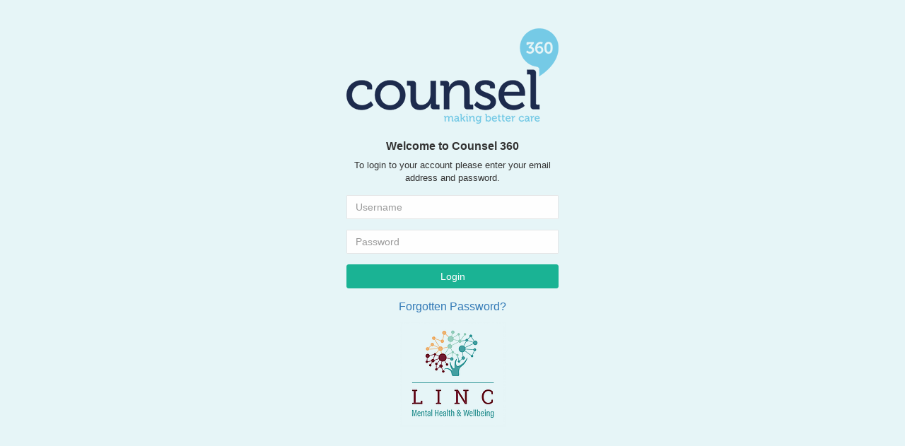

--- FILE ---
content_type: text/html; charset=utf-8
request_url: https://listeninglounge.counsel360.co.uk/Account/Login?ReturnUrl=%2f
body_size: 1402
content:
<!DOCTYPE html>
<html>
<head>
    <meta charset="utf-8">
    <meta name="viewport" content="width=device-width, initial-scale=1.0">

    <title>LINC
 Login</title>

    <link href="/Content/bootstrapcss?v=OwyuMmn3Oa-wjqM33mfrKxYKbbR7_Fe-UeURErFaK3I1" rel="stylesheet"/>

    <link href="/Content/stylecss?v=eajamvMOWOvny9Wb1A-HeSH02j_3zgcvFEm0VT1PU9Y1" rel="stylesheet"/>

    <link href="/plugins/toastrStyles?v=bUMX5PdhipTCZJVvmdqKc60mrvySkxFZQUqXQRjL8kI1" rel="stylesheet"/>



</head>

<body class="counsel360 gray-bg light">

    

<div class="middle-box text-center loginscreen animated bounceInDown">
    <div>
        <img src="/Content/Images/logos/Counsel360.png" alt="Counsel360 Management System"/>
        <br />
        <br />
        <h3>Welcome to Counsel 360</h3>
        <p>
            To login to your account please enter your email address and password.
        </p>
<form action="/Account/Login?ReturnUrl=%2F" class="m-t" method="post"><input name="__RequestVerificationToken" type="hidden" value="_SlHG_XI9kno-bfWPODQEq-JB0FkZRxSkc84HTsTTNbqElQ06x_fGEjjiNcV8qYOcOBX5QoaZE0Q5vt1UtfozM0us-b7bxxyqDGs100oNrs1" />            <div class="form-group">
                <input class="form-control" data-val="true" data-val-required="The User name field is required." id="UserName" name="UserName" placeholder="Username" type="text" value="" />
                <span class="field-validation-valid validation-message" data-valmsg-for="UserName" data-valmsg-replace="true"></span>
            </div>
            <div class="form-group">
                <input class="form-control" data-val="true" data-val-required="The Password field is required." id="Password" name="Password" placeholder="Password" type="password" />
                <span class="field-validation-valid validation-message" data-valmsg-for="Password" data-valmsg-replace="true"></span>
            </div>
            <div class="form-group">
                <button type="submit" class="btn btn-primary block full-width m-b login-btn">Login</button>
            </div>
            <a href="/Account/ForgotPassword"><big>Forgotten Password?</big></a>
            <div class="m-t-sm">
                <a href="https://listeninglounge.counsel360.co.uk"><img src="/Account/GetCompanyLogo" alt="Customer logo" /></a>
            </div>
</form>    </div>
</div>



    <script src="/bundles/jquery?v=yuMp_AiknJx1CClwZg1H_FF6IUxqQeDHAjt3qZKPvCs1"></script>

    <script src="/bundles/bootstrapjs?v=wMFBIIZ6OsUCe1qOSlRNS_6hGBJgfCE05Vh1GzCppYo1"></script>

    <script src="/plugins/toastr?v=nU7i1d5lsXeim4T9MB2Gdegj9fc8yXl1nK6hEZMOAm81"></script>

    <script src="/bundles/globaljs?v=cwvTO8_oVviMBAYg5yib_VHw0pWJKOQlwxrJ-XyreNs1"></script>

    
    <script src="/bundles/jqueryval?v=0_YvPGFvtsoGdBhjldFDvwbUvvhTjLGaoKuAMa_Va_A1"></script>




    <div class="footer">
    <div class="pull-right">
        Powered By Ecom Software Ltd
    </div>
    <div>
        <strong>Copyright</strong> LINC
 &copy; 2026
    </div>
</div>


</body>
</html>




--- FILE ---
content_type: text/css; charset=utf-8
request_url: https://listeninglounge.counsel360.co.uk/Content/stylecss?v=eajamvMOWOvny9Wb1A-HeSH02j_3zgcvFEm0VT1PU9Y1
body_size: 84794
content:
/* Minification failed. Returning unminified contents.
(2855,1): run-time error CSS1019: Unexpected token, found '@import'
(2855,9): run-time error CSS1019: Unexpected token, found 'url("https://fonts.googleapis.com/css?family=Open+Sans:300,400,600,700")'
(2856,1): run-time error CSS1019: Unexpected token, found '@import'
(2856,9): run-time error CSS1019: Unexpected token, found 'url("https://fonts.googleapis.com/css?family=Roboto:400,300,500,700")'
(8512,1): run-time error CSS1019: Unexpected token, found '@-webkit-keyframes'
(8513,3): run-time error CSS1062: Expected semicolon or closing curly-brace, found '0%'
(8526,1): run-time error CSS1019: Unexpected token, found '@keyframes'
(8527,3): run-time error CSS1062: Expected semicolon or closing curly-brace, found '0%'
(8572,1): run-time error CSS1019: Unexpected token, found '@-webkit-keyframes'
(8573,3): run-time error CSS1062: Expected semicolon or closing curly-brace, found '0%'
(8583,1): run-time error CSS1019: Unexpected token, found '@keyframes'
(8584,3): run-time error CSS1062: Expected semicolon or closing curly-brace, found '0%'
(8637,1): run-time error CSS1019: Unexpected token, found '@-webkit-keyframes'
(8638,3): run-time error CSS1062: Expected semicolon or closing curly-brace, found '0%'
(8649,1): run-time error CSS1019: Unexpected token, found '@keyframes'
(8650,3): run-time error CSS1062: Expected semicolon or closing curly-brace, found '0%'
(8691,1): run-time error CSS1019: Unexpected token, found '@-webkit-keyframes'
(8692,3): run-time error CSS1062: Expected semicolon or closing curly-brace, found '25%'
(8714,1): run-time error CSS1019: Unexpected token, found '@keyframes'
(8715,3): run-time error CSS1062: Expected semicolon or closing curly-brace, found '25%'
(8752,1): run-time error CSS1019: Unexpected token, found '@-webkit-keyframes'
(8753,3): run-time error CSS1062: Expected semicolon or closing curly-brace, found '0%'
(8763,1): run-time error CSS1019: Unexpected token, found '@keyframes'
(8764,3): run-time error CSS1062: Expected semicolon or closing curly-brace, found '0%'
(8810,1): run-time error CSS1019: Unexpected token, found '@-webkit-keyframes'
(8811,3): run-time error CSS1062: Expected semicolon or closing curly-brace, found '100%'
(8816,1): run-time error CSS1019: Unexpected token, found '@keyframes'
(8817,3): run-time error CSS1062: Expected semicolon or closing curly-brace, found '100%'
(8822,1): run-time error CSS1019: Unexpected token, found '@-webkit-keyframes'
(8823,3): run-time error CSS1062: Expected semicolon or closing curly-brace, found '0%'
(8833,1): run-time error CSS1019: Unexpected token, found '@keyframes'
(8834,3): run-time error CSS1062: Expected semicolon or closing curly-brace, found '0%'
(8879,1): run-time error CSS1019: Unexpected token, found '@-webkit-keyframes'
(8880,3): run-time error CSS1062: Expected semicolon or closing curly-brace, found '0%'
(8891,1): run-time error CSS1019: Unexpected token, found '@keyframes'
(8892,3): run-time error CSS1062: Expected semicolon or closing curly-brace, found '0%'
(9048,1): run-time error CSS1019: Unexpected token, found '@-webkit-keyframes'
(9049,3): run-time error CSS1062: Expected semicolon or closing curly-brace, found '0%'
(9060,1): run-time error CSS1019: Unexpected token, found '@keyframes'
(9061,3): run-time error CSS1062: Expected semicolon or closing curly-brace, found '0%'
(9145,1): run-time error CSS1019: Unexpected token, found '@-webkit-keyframes'
(9146,3): run-time error CSS1062: Expected semicolon or closing curly-brace, found '0%'
(9157,1): run-time error CSS1019: Unexpected token, found '@keyframes'
(9158,3): run-time error CSS1062: Expected semicolon or closing curly-brace, found '0%'
(9197,1): run-time error CSS1019: Unexpected token, found '@-webkit-keyframes'
(9198,3): run-time error CSS1062: Expected semicolon or closing curly-brace, found '0%'
(9207,1): run-time error CSS1019: Unexpected token, found '@keyframes'
(9208,3): run-time error CSS1062: Expected semicolon or closing curly-brace, found '0%'
(9362,1): run-time error CSS1019: Unexpected token, found '@-webkit-keyframes'
(9363,3): run-time error CSS1062: Expected semicolon or closing curly-brace, found '0%'
(9372,1): run-time error CSS1019: Unexpected token, found '@keyframes'
(9373,3): run-time error CSS1062: Expected semicolon or closing curly-brace, found '0%'
 */
/*!
 * Bootstrap v3.3.6 (http://getbootstrap.com)
 * Copyright 2011-2015 Twitter, Inc.
 * Licensed under MIT (https://github.com/twbs/bootstrap/blob/master/LICENSE)
 *//*! normalize.css v3.0.3 | MIT License | github.com/necolas/normalize.css */html{font-family:sans-serif;-webkit-text-size-adjust:100%;-ms-text-size-adjust:100%}body{margin:0}article,aside,details,figcaption,figure,footer,header,hgroup,main,menu,nav,section,summary{display:block}audio,canvas,progress,video{display:inline-block;vertical-align:baseline}audio:not([controls]){display:none;height:0}[hidden],template{display:none}a{background-color:transparent}a:active,a:hover{outline:0}abbr[title]{border-bottom:1px dotted}b,strong{font-weight:700}dfn{font-style:italic}h1{margin:.67em 0;font-size:2em}mark{color:#000;background:#ff0}small{font-size:80%}sub,sup{position:relative;font-size:75%;line-height:0;vertical-align:baseline}sup{top:-.5em}sub{bottom:-.25em}img{border:0}svg:not(:root){overflow:hidden}figure{margin:1em 40px}hr{height:0;-webkit-box-sizing:content-box;-moz-box-sizing:content-box;box-sizing:content-box}pre{overflow:auto}code,kbd,pre,samp{font-family:monospace,monospace;font-size:1em}button,input,optgroup,select,textarea{margin:0;font:inherit;color:inherit}button{overflow:visible}button,select{text-transform:none}button,html input[type=button],input[type=reset],input[type=submit]{-webkit-appearance:button;cursor:pointer}button[disabled],html input[disabled]{cursor:default}button::-moz-focus-inner,input::-moz-focus-inner{padding:0;border:0}input{line-height:normal}input[type=checkbox],input[type=radio]{-webkit-box-sizing:border-box;-moz-box-sizing:border-box;box-sizing:border-box;padding:0}input[type=number]::-webkit-inner-spin-button,input[type=number]::-webkit-outer-spin-button{height:auto}input[type=search]{-webkit-box-sizing:content-box;-moz-box-sizing:content-box;box-sizing:content-box;-webkit-appearance:textfield}input[type=search]::-webkit-search-cancel-button,input[type=search]::-webkit-search-decoration{-webkit-appearance:none}fieldset{padding:.35em .625em .75em;margin:0 2px;border:1px solid silver}legend{padding:0;border:0}textarea{overflow:auto}optgroup{font-weight:700}table{border-spacing:0;border-collapse:collapse}td,th{padding:0}/*! Source: https://github.com/h5bp/html5-boilerplate/blob/master/src/css/main.css */@media print{*,:after,:before{color:#000!important;text-shadow:none!important;background:0 0!important;-webkit-box-shadow:none!important;box-shadow:none!important}a,a:visited{text-decoration:underline}a[href]:after{content:" (" attr(href) ")"}abbr[title]:after{content:" (" attr(title) ")"}a[href^="javascript:"]:after,a[href^="#"]:after{content:""}blockquote,pre{border:1px solid #999;page-break-inside:avoid}thead{display:table-header-group}img,tr{page-break-inside:avoid}img{max-width:100%!important}h2,h3,p{orphans:3;widows:3}h2,h3{page-break-after:avoid}.navbar{display:none}.btn>.caret,.dropup>.btn>.caret{border-top-color:#000!important}.label{border:1px solid #000}.table{border-collapse:collapse!important}.table td,.table th{background-color:#fff!important}.table-bordered td,.table-bordered th{border:1px solid #ddd!important}}@font-face{font-family:'Glyphicons Halflings';src:url(../fonts/glyphicons-halflings-regular.eot);src:url(../fonts/glyphicons-halflings-regular.eot?#iefix) format('embedded-opentype'),url(../fonts/glyphicons-halflings-regular.woff2) format('woff2'),url(../fonts/glyphicons-halflings-regular.woff) format('woff'),url(../fonts/glyphicons-halflings-regular.ttf) format('truetype'),url(../fonts/glyphicons-halflings-regular.svg#glyphicons_halflingsregular) format('svg')}.glyphicon{position:relative;top:1px;display:inline-block;font-family:'Glyphicons Halflings';font-style:normal;font-weight:400;line-height:1;-webkit-font-smoothing:antialiased;-moz-osx-font-smoothing:grayscale}.glyphicon-asterisk:before{content:"\002a"}.glyphicon-plus:before{content:"\002b"}.glyphicon-eur:before,.glyphicon-euro:before{content:"\20ac"}.glyphicon-minus:before{content:"\2212"}.glyphicon-cloud:before{content:"\2601"}.glyphicon-envelope:before{content:"\2709"}.glyphicon-pencil:before{content:"\270f"}.glyphicon-glass:before{content:"\e001"}.glyphicon-music:before{content:"\e002"}.glyphicon-search:before{content:"\e003"}.glyphicon-heart:before{content:"\e005"}.glyphicon-star:before{content:"\e006"}.glyphicon-star-empty:before{content:"\e007"}.glyphicon-user:before{content:"\e008"}.glyphicon-film:before{content:"\e009"}.glyphicon-th-large:before{content:"\e010"}.glyphicon-th:before{content:"\e011"}.glyphicon-th-list:before{content:"\e012"}.glyphicon-ok:before{content:"\e013"}.glyphicon-remove:before{content:"\e014"}.glyphicon-zoom-in:before{content:"\e015"}.glyphicon-zoom-out:before{content:"\e016"}.glyphicon-off:before{content:"\e017"}.glyphicon-signal:before{content:"\e018"}.glyphicon-cog:before{content:"\e019"}.glyphicon-trash:before{content:"\e020"}.glyphicon-home:before{content:"\e021"}.glyphicon-file:before{content:"\e022"}.glyphicon-time:before{content:"\e023"}.glyphicon-road:before{content:"\e024"}.glyphicon-download-alt:before{content:"\e025"}.glyphicon-download:before{content:"\e026"}.glyphicon-upload:before{content:"\e027"}.glyphicon-inbox:before{content:"\e028"}.glyphicon-play-circle:before{content:"\e029"}.glyphicon-repeat:before{content:"\e030"}.glyphicon-refresh:before{content:"\e031"}.glyphicon-list-alt:before{content:"\e032"}.glyphicon-lock:before{content:"\e033"}.glyphicon-flag:before{content:"\e034"}.glyphicon-headphones:before{content:"\e035"}.glyphicon-volume-off:before{content:"\e036"}.glyphicon-volume-down:before{content:"\e037"}.glyphicon-volume-up:before{content:"\e038"}.glyphicon-qrcode:before{content:"\e039"}.glyphicon-barcode:before{content:"\e040"}.glyphicon-tag:before{content:"\e041"}.glyphicon-tags:before{content:"\e042"}.glyphicon-book:before{content:"\e043"}.glyphicon-bookmark:before{content:"\e044"}.glyphicon-print:before{content:"\e045"}.glyphicon-camera:before{content:"\e046"}.glyphicon-font:before{content:"\e047"}.glyphicon-bold:before{content:"\e048"}.glyphicon-italic:before{content:"\e049"}.glyphicon-text-height:before{content:"\e050"}.glyphicon-text-width:before{content:"\e051"}.glyphicon-align-left:before{content:"\e052"}.glyphicon-align-center:before{content:"\e053"}.glyphicon-align-right:before{content:"\e054"}.glyphicon-align-justify:before{content:"\e055"}.glyphicon-list:before{content:"\e056"}.glyphicon-indent-left:before{content:"\e057"}.glyphicon-indent-right:before{content:"\e058"}.glyphicon-facetime-video:before{content:"\e059"}.glyphicon-picture:before{content:"\e060"}.glyphicon-map-marker:before{content:"\e062"}.glyphicon-adjust:before{content:"\e063"}.glyphicon-tint:before{content:"\e064"}.glyphicon-edit:before{content:"\e065"}.glyphicon-share:before{content:"\e066"}.glyphicon-check:before{content:"\e067"}.glyphicon-move:before{content:"\e068"}.glyphicon-step-backward:before{content:"\e069"}.glyphicon-fast-backward:before{content:"\e070"}.glyphicon-backward:before{content:"\e071"}.glyphicon-play:before{content:"\e072"}.glyphicon-pause:before{content:"\e073"}.glyphicon-stop:before{content:"\e074"}.glyphicon-forward:before{content:"\e075"}.glyphicon-fast-forward:before{content:"\e076"}.glyphicon-step-forward:before{content:"\e077"}.glyphicon-eject:before{content:"\e078"}.glyphicon-chevron-left:before{content:"\e079"}.glyphicon-chevron-right:before{content:"\e080"}.glyphicon-plus-sign:before{content:"\e081"}.glyphicon-minus-sign:before{content:"\e082"}.glyphicon-remove-sign:before{content:"\e083"}.glyphicon-ok-sign:before{content:"\e084"}.glyphicon-question-sign:before{content:"\e085"}.glyphicon-info-sign:before{content:"\e086"}.glyphicon-screenshot:before{content:"\e087"}.glyphicon-remove-circle:before{content:"\e088"}.glyphicon-ok-circle:before{content:"\e089"}.glyphicon-ban-circle:before{content:"\e090"}.glyphicon-arrow-left:before{content:"\e091"}.glyphicon-arrow-right:before{content:"\e092"}.glyphicon-arrow-up:before{content:"\e093"}.glyphicon-arrow-down:before{content:"\e094"}.glyphicon-share-alt:before{content:"\e095"}.glyphicon-resize-full:before{content:"\e096"}.glyphicon-resize-small:before{content:"\e097"}.glyphicon-exclamation-sign:before{content:"\e101"}.glyphicon-gift:before{content:"\e102"}.glyphicon-leaf:before{content:"\e103"}.glyphicon-fire:before{content:"\e104"}.glyphicon-eye-open:before{content:"\e105"}.glyphicon-eye-close:before{content:"\e106"}.glyphicon-warning-sign:before{content:"\e107"}.glyphicon-plane:before{content:"\e108"}.glyphicon-calendar:before{content:"\e109"}.glyphicon-random:before{content:"\e110"}.glyphicon-comment:before{content:"\e111"}.glyphicon-magnet:before{content:"\e112"}.glyphicon-chevron-up:before{content:"\e113"}.glyphicon-chevron-down:before{content:"\e114"}.glyphicon-retweet:before{content:"\e115"}.glyphicon-shopping-cart:before{content:"\e116"}.glyphicon-folder-close:before{content:"\e117"}.glyphicon-folder-open:before{content:"\e118"}.glyphicon-resize-vertical:before{content:"\e119"}.glyphicon-resize-horizontal:before{content:"\e120"}.glyphicon-hdd:before{content:"\e121"}.glyphicon-bullhorn:before{content:"\e122"}.glyphicon-bell:before{content:"\e123"}.glyphicon-certificate:before{content:"\e124"}.glyphicon-thumbs-up:before{content:"\e125"}.glyphicon-thumbs-down:before{content:"\e126"}.glyphicon-hand-right:before{content:"\e127"}.glyphicon-hand-left:before{content:"\e128"}.glyphicon-hand-up:before{content:"\e129"}.glyphicon-hand-down:before{content:"\e130"}.glyphicon-circle-arrow-right:before{content:"\e131"}.glyphicon-circle-arrow-left:before{content:"\e132"}.glyphicon-circle-arrow-up:before{content:"\e133"}.glyphicon-circle-arrow-down:before{content:"\e134"}.glyphicon-globe:before{content:"\e135"}.glyphicon-wrench:before{content:"\e136"}.glyphicon-tasks:before{content:"\e137"}.glyphicon-filter:before{content:"\e138"}.glyphicon-briefcase:before{content:"\e139"}.glyphicon-fullscreen:before{content:"\e140"}.glyphicon-dashboard:before{content:"\e141"}.glyphicon-paperclip:before{content:"\e142"}.glyphicon-heart-empty:before{content:"\e143"}.glyphicon-link:before{content:"\e144"}.glyphicon-phone:before{content:"\e145"}.glyphicon-pushpin:before{content:"\e146"}.glyphicon-usd:before{content:"\e148"}.glyphicon-gbp:before{content:"\e149"}.glyphicon-sort:before{content:"\e150"}.glyphicon-sort-by-alphabet:before{content:"\e151"}.glyphicon-sort-by-alphabet-alt:before{content:"\e152"}.glyphicon-sort-by-order:before{content:"\e153"}.glyphicon-sort-by-order-alt:before{content:"\e154"}.glyphicon-sort-by-attributes:before{content:"\e155"}.glyphicon-sort-by-attributes-alt:before{content:"\e156"}.glyphicon-unchecked:before{content:"\e157"}.glyphicon-expand:before{content:"\e158"}.glyphicon-collapse-down:before{content:"\e159"}.glyphicon-collapse-up:before{content:"\e160"}.glyphicon-log-in:before{content:"\e161"}.glyphicon-flash:before{content:"\e162"}.glyphicon-log-out:before{content:"\e163"}.glyphicon-new-window:before{content:"\e164"}.glyphicon-record:before{content:"\e165"}.glyphicon-save:before{content:"\e166"}.glyphicon-open:before{content:"\e167"}.glyphicon-saved:before{content:"\e168"}.glyphicon-import:before{content:"\e169"}.glyphicon-export:before{content:"\e170"}.glyphicon-send:before{content:"\e171"}.glyphicon-floppy-disk:before{content:"\e172"}.glyphicon-floppy-saved:before{content:"\e173"}.glyphicon-floppy-remove:before{content:"\e174"}.glyphicon-floppy-save:before{content:"\e175"}.glyphicon-floppy-open:before{content:"\e176"}.glyphicon-credit-card:before{content:"\e177"}.glyphicon-transfer:before{content:"\e178"}.glyphicon-cutlery:before{content:"\e179"}.glyphicon-header:before{content:"\e180"}.glyphicon-compressed:before{content:"\e181"}.glyphicon-earphone:before{content:"\e182"}.glyphicon-phone-alt:before{content:"\e183"}.glyphicon-tower:before{content:"\e184"}.glyphicon-stats:before{content:"\e185"}.glyphicon-sd-video:before{content:"\e186"}.glyphicon-hd-video:before{content:"\e187"}.glyphicon-subtitles:before{content:"\e188"}.glyphicon-sound-stereo:before{content:"\e189"}.glyphicon-sound-dolby:before{content:"\e190"}.glyphicon-sound-5-1:before{content:"\e191"}.glyphicon-sound-6-1:before{content:"\e192"}.glyphicon-sound-7-1:before{content:"\e193"}.glyphicon-copyright-mark:before{content:"\e194"}.glyphicon-registration-mark:before{content:"\e195"}.glyphicon-cloud-download:before{content:"\e197"}.glyphicon-cloud-upload:before{content:"\e198"}.glyphicon-tree-conifer:before{content:"\e199"}.glyphicon-tree-deciduous:before{content:"\e200"}.glyphicon-cd:before{content:"\e201"}.glyphicon-save-file:before{content:"\e202"}.glyphicon-open-file:before{content:"\e203"}.glyphicon-level-up:before{content:"\e204"}.glyphicon-copy:before{content:"\e205"}.glyphicon-paste:before{content:"\e206"}.glyphicon-alert:before{content:"\e209"}.glyphicon-equalizer:before{content:"\e210"}.glyphicon-king:before{content:"\e211"}.glyphicon-queen:before{content:"\e212"}.glyphicon-pawn:before{content:"\e213"}.glyphicon-bishop:before{content:"\e214"}.glyphicon-knight:before{content:"\e215"}.glyphicon-baby-formula:before{content:"\e216"}.glyphicon-tent:before{content:"\26fa"}.glyphicon-blackboard:before{content:"\e218"}.glyphicon-bed:before{content:"\e219"}.glyphicon-apple:before{content:"\f8ff"}.glyphicon-erase:before{content:"\e221"}.glyphicon-hourglass:before{content:"\231b"}.glyphicon-lamp:before{content:"\e223"}.glyphicon-duplicate:before{content:"\e224"}.glyphicon-piggy-bank:before{content:"\e225"}.glyphicon-scissors:before{content:"\e226"}.glyphicon-bitcoin:before{content:"\e227"}.glyphicon-btc:before{content:"\e227"}.glyphicon-xbt:before{content:"\e227"}.glyphicon-yen:before{content:"\00a5"}.glyphicon-jpy:before{content:"\00a5"}.glyphicon-ruble:before{content:"\20bd"}.glyphicon-rub:before{content:"\20bd"}.glyphicon-scale:before{content:"\e230"}.glyphicon-ice-lolly:before{content:"\e231"}.glyphicon-ice-lolly-tasted:before{content:"\e232"}.glyphicon-education:before{content:"\e233"}.glyphicon-option-horizontal:before{content:"\e234"}.glyphicon-option-vertical:before{content:"\e235"}.glyphicon-menu-hamburger:before{content:"\e236"}.glyphicon-modal-window:before{content:"\e237"}.glyphicon-oil:before{content:"\e238"}.glyphicon-grain:before{content:"\e239"}.glyphicon-sunglasses:before{content:"\e240"}.glyphicon-text-size:before{content:"\e241"}.glyphicon-text-color:before{content:"\e242"}.glyphicon-text-background:before{content:"\e243"}.glyphicon-object-align-top:before{content:"\e244"}.glyphicon-object-align-bottom:before{content:"\e245"}.glyphicon-object-align-horizontal:before{content:"\e246"}.glyphicon-object-align-left:before{content:"\e247"}.glyphicon-object-align-vertical:before{content:"\e248"}.glyphicon-object-align-right:before{content:"\e249"}.glyphicon-triangle-right:before{content:"\e250"}.glyphicon-triangle-left:before{content:"\e251"}.glyphicon-triangle-bottom:before{content:"\e252"}.glyphicon-triangle-top:before{content:"\e253"}.glyphicon-console:before{content:"\e254"}.glyphicon-superscript:before{content:"\e255"}.glyphicon-subscript:before{content:"\e256"}.glyphicon-menu-left:before{content:"\e257"}.glyphicon-menu-right:before{content:"\e258"}.glyphicon-menu-down:before{content:"\e259"}.glyphicon-menu-up:before{content:"\e260"}*{-webkit-box-sizing:border-box;-moz-box-sizing:border-box;box-sizing:border-box}:after,:before{-webkit-box-sizing:border-box;-moz-box-sizing:border-box;box-sizing:border-box}html{font-size:10px;-webkit-tap-highlight-color:rgba(0,0,0,0)}body{font-family:"Helvetica Neue",Helvetica,Arial,sans-serif;font-size:14px;line-height:1.42857143;color:#333;background-color:#fff}button,input,select,textarea{font-family:inherit;font-size:inherit;line-height:inherit}a{color:#337ab7;text-decoration:none}a:focus,a:hover{color:#23527c;text-decoration:underline}a:focus{outline:thin dotted;outline:5px auto -webkit-focus-ring-color;outline-offset:-2px}figure{margin:0}img{vertical-align:middle}.carousel-inner>.item>a>img,.carousel-inner>.item>img,.img-responsive,.thumbnail a>img,.thumbnail>img{display:block;max-width:100%;height:auto}.img-rounded{border-radius:6px}.img-thumbnail{display:inline-block;max-width:100%;height:auto;padding:4px;line-height:1.42857143;background-color:#fff;border:1px solid #ddd;border-radius:4px;-webkit-transition:all .2s ease-in-out;-o-transition:all .2s ease-in-out;transition:all .2s ease-in-out}.img-circle{border-radius:50%}hr{margin-top:20px;margin-bottom:20px;border:0;border-top:1px solid #eee}.sr-only{position:absolute;width:1px;height:1px;padding:0;margin:-1px;overflow:hidden;clip:rect(0,0,0,0);border:0}.sr-only-focusable:active,.sr-only-focusable:focus{position:static;width:auto;height:auto;margin:0;overflow:visible;clip:auto}[role=button]{cursor:pointer}.h1,.h2,.h3,.h4,.h5,.h6,h1,h2,h3,h4,h5,h6{font-family:inherit;font-weight:500;line-height:1.1;color:inherit}.h1 .small,.h1 small,.h2 .small,.h2 small,.h3 .small,.h3 small,.h4 .small,.h4 small,.h5 .small,.h5 small,.h6 .small,.h6 small,h1 .small,h1 small,h2 .small,h2 small,h3 .small,h3 small,h4 .small,h4 small,h5 .small,h5 small,h6 .small,h6 small{font-weight:400;line-height:1;color:#777}.h1,.h2,.h3,h1,h2,h3{margin-top:20px;margin-bottom:10px}.h1 .small,.h1 small,.h2 .small,.h2 small,.h3 .small,.h3 small,h1 .small,h1 small,h2 .small,h2 small,h3 .small,h3 small{font-size:65%}.h4,.h5,.h6,h4,h5,h6{margin-top:10px;margin-bottom:10px}.h4 .small,.h4 small,.h5 .small,.h5 small,.h6 .small,.h6 small,h4 .small,h4 small,h5 .small,h5 small,h6 .small,h6 small{font-size:75%}.h1,h1{font-size:36px}.h2,h2{font-size:30px}.h3,h3{font-size:24px}.h4,h4{font-size:18px}.h5,h5{font-size:14px}.h6,h6{font-size:12px}p{margin:0 0 10px}.lead{margin-bottom:20px;font-size:16px;font-weight:300;line-height:1.4}@media (min-width:768px){.lead{font-size:21px}}.small,small{font-size:85%}.mark,mark{padding:.2em;background-color:#fcf8e3}.text-left{text-align:left}.text-right{text-align:right}.text-center{text-align:center}.text-justify{text-align:justify}.text-nowrap{white-space:nowrap}.text-lowercase{text-transform:lowercase}.text-uppercase{text-transform:uppercase}.text-capitalize{text-transform:capitalize}.text-muted{color:#777}.text-primary{color:#337ab7}a.text-primary:focus,a.text-primary:hover{color:#286090}.text-success{color:#3c763d}a.text-success:focus,a.text-success:hover{color:#2b542c}.text-info{color:#31708f}a.text-info:focus,a.text-info:hover{color:#245269}.text-warning{color:#8a6d3b}a.text-warning:focus,a.text-warning:hover{color:#66512c}.text-danger{color:#a94442}a.text-danger:focus,a.text-danger:hover{color:#843534}.bg-primary{color:#fff;background-color:#337ab7}a.bg-primary:focus,a.bg-primary:hover{background-color:#286090}.bg-success{background-color:#dff0d8}a.bg-success:focus,a.bg-success:hover{background-color:#c1e2b3}.bg-info{background-color:#d9edf7}a.bg-info:focus,a.bg-info:hover{background-color:#afd9ee}.bg-warning{background-color:#fcf8e3}a.bg-warning:focus,a.bg-warning:hover{background-color:#f7ecb5}.bg-danger{background-color:#f2dede}a.bg-danger:focus,a.bg-danger:hover{background-color:#e4b9b9}.page-header{padding-bottom:9px;margin:40px 0 20px;border-bottom:1px solid #eee}ol,ul{margin-top:0;margin-bottom:10px}ol ol,ol ul,ul ol,ul ul{margin-bottom:0}.list-unstyled{padding-left:0;list-style:none}.list-inline{padding-left:0;margin-left:-5px;list-style:none}.list-inline>li{display:inline-block;padding-right:5px;padding-left:5px}dl{margin-top:0;margin-bottom:20px}dd,dt{line-height:1.42857143}dt{font-weight:700}dd{margin-left:0}@media (min-width:768px){.dl-horizontal dt{float:left;width:160px;overflow:hidden;clear:left;text-align:right;text-overflow:ellipsis;white-space:nowrap}.dl-horizontal dd{margin-left:180px}}abbr[data-original-title],abbr[title]{cursor:help;border-bottom:1px dotted #777}.initialism{font-size:90%;text-transform:uppercase}blockquote{padding:10px 20px;margin:0 0 20px;font-size:17.5px;border-left:5px solid #eee}blockquote ol:last-child,blockquote p:last-child,blockquote ul:last-child{margin-bottom:0}blockquote .small,blockquote footer,blockquote small{display:block;font-size:80%;line-height:1.42857143;color:#777}blockquote .small:before,blockquote footer:before,blockquote small:before{content:'\2014 \00A0'}.blockquote-reverse,blockquote.pull-right{padding-right:15px;padding-left:0;text-align:right;border-right:5px solid #eee;border-left:0}.blockquote-reverse .small:before,.blockquote-reverse footer:before,.blockquote-reverse small:before,blockquote.pull-right .small:before,blockquote.pull-right footer:before,blockquote.pull-right small:before{content:''}.blockquote-reverse .small:after,.blockquote-reverse footer:after,.blockquote-reverse small:after,blockquote.pull-right .small:after,blockquote.pull-right footer:after,blockquote.pull-right small:after{content:'\00A0 \2014'}address{margin-bottom:20px;font-style:normal;line-height:1.42857143}code,kbd,pre,samp{font-family:Menlo,Monaco,Consolas,"Courier New",monospace}code{padding:2px 4px;font-size:90%;color:#c7254e;background-color:#f9f2f4;border-radius:4px}kbd{padding:2px 4px;font-size:90%;color:#fff;background-color:#333;border-radius:3px;-webkit-box-shadow:inset 0 -1px 0 rgba(0,0,0,.25);box-shadow:inset 0 -1px 0 rgba(0,0,0,.25)}kbd kbd{padding:0;font-size:100%;font-weight:700;-webkit-box-shadow:none;box-shadow:none}pre{display:block;padding:9.5px;margin:0 0 10px;font-size:13px;line-height:1.42857143;color:#333;word-break:break-all;word-wrap:break-word;background-color:#f5f5f5;border:1px solid #ccc;border-radius:4px}pre code{padding:0;font-size:inherit;color:inherit;white-space:pre-wrap;background-color:transparent;border-radius:0}.pre-scrollable{max-height:340px;overflow-y:scroll}.container{padding-right:15px;padding-left:15px;margin-right:auto;margin-left:auto}@media (min-width:768px){.container{width:750px}}@media (min-width:992px){.container{width:970px}}@media (min-width:1200px){.container{width:1170px}}.container-fluid{padding-right:15px;padding-left:15px;margin-right:auto;margin-left:auto}.row{margin-right:-15px;margin-left:-15px}.col-lg-1,.col-lg-10,.col-lg-11,.col-lg-12,.col-lg-2,.col-lg-3,.col-lg-4,.col-lg-5,.col-lg-6,.col-lg-7,.col-lg-8,.col-lg-9,.col-md-1,.col-md-10,.col-md-11,.col-md-12,.col-md-2,.col-md-3,.col-md-4,.col-md-5,.col-md-6,.col-md-7,.col-md-8,.col-md-9,.col-sm-1,.col-sm-10,.col-sm-11,.col-sm-12,.col-sm-2,.col-sm-3,.col-sm-4,.col-sm-5,.col-sm-6,.col-sm-7,.col-sm-8,.col-sm-9,.col-xs-1,.col-xs-10,.col-xs-11,.col-xs-12,.col-xs-2,.col-xs-3,.col-xs-4,.col-xs-5,.col-xs-6,.col-xs-7,.col-xs-8,.col-xs-9{position:relative;min-height:1px;padding-right:15px;padding-left:15px}.col-xs-1,.col-xs-10,.col-xs-11,.col-xs-12,.col-xs-2,.col-xs-3,.col-xs-4,.col-xs-5,.col-xs-6,.col-xs-7,.col-xs-8,.col-xs-9{float:left}.col-xs-12{width:100%}.col-xs-11{width:91.66666667%}.col-xs-10{width:83.33333333%}.col-xs-9{width:75%}.col-xs-8{width:66.66666667%}.col-xs-7{width:58.33333333%}.col-xs-6{width:50%}.col-xs-5{width:41.66666667%}.col-xs-4{width:33.33333333%}.col-xs-3{width:25%}.col-xs-2{width:16.66666667%}.col-xs-1{width:8.33333333%}.col-xs-pull-12{right:100%}.col-xs-pull-11{right:91.66666667%}.col-xs-pull-10{right:83.33333333%}.col-xs-pull-9{right:75%}.col-xs-pull-8{right:66.66666667%}.col-xs-pull-7{right:58.33333333%}.col-xs-pull-6{right:50%}.col-xs-pull-5{right:41.66666667%}.col-xs-pull-4{right:33.33333333%}.col-xs-pull-3{right:25%}.col-xs-pull-2{right:16.66666667%}.col-xs-pull-1{right:8.33333333%}.col-xs-pull-0{right:auto}.col-xs-push-12{left:100%}.col-xs-push-11{left:91.66666667%}.col-xs-push-10{left:83.33333333%}.col-xs-push-9{left:75%}.col-xs-push-8{left:66.66666667%}.col-xs-push-7{left:58.33333333%}.col-xs-push-6{left:50%}.col-xs-push-5{left:41.66666667%}.col-xs-push-4{left:33.33333333%}.col-xs-push-3{left:25%}.col-xs-push-2{left:16.66666667%}.col-xs-push-1{left:8.33333333%}.col-xs-push-0{left:auto}.col-xs-offset-12{margin-left:100%}.col-xs-offset-11{margin-left:91.66666667%}.col-xs-offset-10{margin-left:83.33333333%}.col-xs-offset-9{margin-left:75%}.col-xs-offset-8{margin-left:66.66666667%}.col-xs-offset-7{margin-left:58.33333333%}.col-xs-offset-6{margin-left:50%}.col-xs-offset-5{margin-left:41.66666667%}.col-xs-offset-4{margin-left:33.33333333%}.col-xs-offset-3{margin-left:25%}.col-xs-offset-2{margin-left:16.66666667%}.col-xs-offset-1{margin-left:8.33333333%}.col-xs-offset-0{margin-left:0}@media (min-width:768px){.col-sm-1,.col-sm-10,.col-sm-11,.col-sm-12,.col-sm-2,.col-sm-3,.col-sm-4,.col-sm-5,.col-sm-6,.col-sm-7,.col-sm-8,.col-sm-9{float:left}.col-sm-12{width:100%}.col-sm-11{width:91.66666667%}.col-sm-10{width:83.33333333%}.col-sm-9{width:75%}.col-sm-8{width:66.66666667%}.col-sm-7{width:58.33333333%}.col-sm-6{width:50%}.col-sm-5{width:41.66666667%}.col-sm-4{width:33.33333333%}.col-sm-3{width:25%}.col-sm-2{width:16.66666667%}.col-sm-1{width:8.33333333%}.col-sm-pull-12{right:100%}.col-sm-pull-11{right:91.66666667%}.col-sm-pull-10{right:83.33333333%}.col-sm-pull-9{right:75%}.col-sm-pull-8{right:66.66666667%}.col-sm-pull-7{right:58.33333333%}.col-sm-pull-6{right:50%}.col-sm-pull-5{right:41.66666667%}.col-sm-pull-4{right:33.33333333%}.col-sm-pull-3{right:25%}.col-sm-pull-2{right:16.66666667%}.col-sm-pull-1{right:8.33333333%}.col-sm-pull-0{right:auto}.col-sm-push-12{left:100%}.col-sm-push-11{left:91.66666667%}.col-sm-push-10{left:83.33333333%}.col-sm-push-9{left:75%}.col-sm-push-8{left:66.66666667%}.col-sm-push-7{left:58.33333333%}.col-sm-push-6{left:50%}.col-sm-push-5{left:41.66666667%}.col-sm-push-4{left:33.33333333%}.col-sm-push-3{left:25%}.col-sm-push-2{left:16.66666667%}.col-sm-push-1{left:8.33333333%}.col-sm-push-0{left:auto}.col-sm-offset-12{margin-left:100%}.col-sm-offset-11{margin-left:91.66666667%}.col-sm-offset-10{margin-left:83.33333333%}.col-sm-offset-9{margin-left:75%}.col-sm-offset-8{margin-left:66.66666667%}.col-sm-offset-7{margin-left:58.33333333%}.col-sm-offset-6{margin-left:50%}.col-sm-offset-5{margin-left:41.66666667%}.col-sm-offset-4{margin-left:33.33333333%}.col-sm-offset-3{margin-left:25%}.col-sm-offset-2{margin-left:16.66666667%}.col-sm-offset-1{margin-left:8.33333333%}.col-sm-offset-0{margin-left:0}}@media (min-width:992px){.col-md-1,.col-md-10,.col-md-11,.col-md-12,.col-md-2,.col-md-3,.col-md-4,.col-md-5,.col-md-6,.col-md-7,.col-md-8,.col-md-9{float:left}.col-md-12{width:100%}.col-md-11{width:91.66666667%}.col-md-10{width:83.33333333%}.col-md-9{width:75%}.col-md-8{width:66.66666667%}.col-md-7{width:58.33333333%}.col-md-6{width:50%}.col-md-5{width:41.66666667%}.col-md-4{width:33.33333333%}.col-md-3{width:25%}.col-md-2{width:16.66666667%}.col-md-1{width:8.33333333%}.col-md-pull-12{right:100%}.col-md-pull-11{right:91.66666667%}.col-md-pull-10{right:83.33333333%}.col-md-pull-9{right:75%}.col-md-pull-8{right:66.66666667%}.col-md-pull-7{right:58.33333333%}.col-md-pull-6{right:50%}.col-md-pull-5{right:41.66666667%}.col-md-pull-4{right:33.33333333%}.col-md-pull-3{right:25%}.col-md-pull-2{right:16.66666667%}.col-md-pull-1{right:8.33333333%}.col-md-pull-0{right:auto}.col-md-push-12{left:100%}.col-md-push-11{left:91.66666667%}.col-md-push-10{left:83.33333333%}.col-md-push-9{left:75%}.col-md-push-8{left:66.66666667%}.col-md-push-7{left:58.33333333%}.col-md-push-6{left:50%}.col-md-push-5{left:41.66666667%}.col-md-push-4{left:33.33333333%}.col-md-push-3{left:25%}.col-md-push-2{left:16.66666667%}.col-md-push-1{left:8.33333333%}.col-md-push-0{left:auto}.col-md-offset-12{margin-left:100%}.col-md-offset-11{margin-left:91.66666667%}.col-md-offset-10{margin-left:83.33333333%}.col-md-offset-9{margin-left:75%}.col-md-offset-8{margin-left:66.66666667%}.col-md-offset-7{margin-left:58.33333333%}.col-md-offset-6{margin-left:50%}.col-md-offset-5{margin-left:41.66666667%}.col-md-offset-4{margin-left:33.33333333%}.col-md-offset-3{margin-left:25%}.col-md-offset-2{margin-left:16.66666667%}.col-md-offset-1{margin-left:8.33333333%}.col-md-offset-0{margin-left:0}}@media (min-width:1200px){.col-lg-1,.col-lg-10,.col-lg-11,.col-lg-12,.col-lg-2,.col-lg-3,.col-lg-4,.col-lg-5,.col-lg-6,.col-lg-7,.col-lg-8,.col-lg-9{float:left}.col-lg-12{width:100%}.col-lg-11{width:91.66666667%}.col-lg-10{width:83.33333333%}.col-lg-9{width:75%}.col-lg-8{width:66.66666667%}.col-lg-7{width:58.33333333%}.col-lg-6{width:50%}.col-lg-5{width:41.66666667%}.col-lg-4{width:33.33333333%}.col-lg-3{width:25%}.col-lg-2{width:16.66666667%}.col-lg-1{width:8.33333333%}.col-lg-pull-12{right:100%}.col-lg-pull-11{right:91.66666667%}.col-lg-pull-10{right:83.33333333%}.col-lg-pull-9{right:75%}.col-lg-pull-8{right:66.66666667%}.col-lg-pull-7{right:58.33333333%}.col-lg-pull-6{right:50%}.col-lg-pull-5{right:41.66666667%}.col-lg-pull-4{right:33.33333333%}.col-lg-pull-3{right:25%}.col-lg-pull-2{right:16.66666667%}.col-lg-pull-1{right:8.33333333%}.col-lg-pull-0{right:auto}.col-lg-push-12{left:100%}.col-lg-push-11{left:91.66666667%}.col-lg-push-10{left:83.33333333%}.col-lg-push-9{left:75%}.col-lg-push-8{left:66.66666667%}.col-lg-push-7{left:58.33333333%}.col-lg-push-6{left:50%}.col-lg-push-5{left:41.66666667%}.col-lg-push-4{left:33.33333333%}.col-lg-push-3{left:25%}.col-lg-push-2{left:16.66666667%}.col-lg-push-1{left:8.33333333%}.col-lg-push-0{left:auto}.col-lg-offset-12{margin-left:100%}.col-lg-offset-11{margin-left:91.66666667%}.col-lg-offset-10{margin-left:83.33333333%}.col-lg-offset-9{margin-left:75%}.col-lg-offset-8{margin-left:66.66666667%}.col-lg-offset-7{margin-left:58.33333333%}.col-lg-offset-6{margin-left:50%}.col-lg-offset-5{margin-left:41.66666667%}.col-lg-offset-4{margin-left:33.33333333%}.col-lg-offset-3{margin-left:25%}.col-lg-offset-2{margin-left:16.66666667%}.col-lg-offset-1{margin-left:8.33333333%}.col-lg-offset-0{margin-left:0}}table{background-color:transparent}caption{padding-top:8px;padding-bottom:8px;color:#777;text-align:left}th{text-align:left}.table{width:100%;max-width:100%;margin-bottom:20px}.table>tbody>tr>td,.table>tbody>tr>th,.table>tfoot>tr>td,.table>tfoot>tr>th,.table>thead>tr>td,.table>thead>tr>th{padding:8px;line-height:1.42857143;vertical-align:top;border-top:1px solid #ddd}.table>thead>tr>th{vertical-align:bottom;border-bottom:2px solid #ddd}.table>caption+thead>tr:first-child>td,.table>caption+thead>tr:first-child>th,.table>colgroup+thead>tr:first-child>td,.table>colgroup+thead>tr:first-child>th,.table>thead:first-child>tr:first-child>td,.table>thead:first-child>tr:first-child>th{border-top:0}.table>tbody+tbody{border-top:2px solid #ddd}.table .table{background-color:#fff}.table-condensed>tbody>tr>td,.table-condensed>tbody>tr>th,.table-condensed>tfoot>tr>td,.table-condensed>tfoot>tr>th,.table-condensed>thead>tr>td,.table-condensed>thead>tr>th{padding:5px}.table-bordered{border:1px solid #ddd}.table-bordered>tbody>tr>td,.table-bordered>tbody>tr>th,.table-bordered>tfoot>tr>td,.table-bordered>tfoot>tr>th,.table-bordered>thead>tr>td,.table-bordered>thead>tr>th{border:1px solid #ddd}.table-bordered>thead>tr>td,.table-bordered>thead>tr>th{border-bottom-width:2px}.table-striped>tbody>tr:nth-of-type(odd){background-color:#f9f9f9}.table-hover>tbody>tr:hover{background-color:#f5f5f5}table col[class*=col-]{position:static;display:table-column;float:none}table td[class*=col-],table th[class*=col-]{position:static;display:table-cell;float:none}.table>tbody>tr.active>td,.table>tbody>tr.active>th,.table>tbody>tr>td.active,.table>tbody>tr>th.active,.table>tfoot>tr.active>td,.table>tfoot>tr.active>th,.table>tfoot>tr>td.active,.table>tfoot>tr>th.active,.table>thead>tr.active>td,.table>thead>tr.active>th,.table>thead>tr>td.active,.table>thead>tr>th.active{background-color:#f5f5f5}.table-hover>tbody>tr.active:hover>td,.table-hover>tbody>tr.active:hover>th,.table-hover>tbody>tr:hover>.active,.table-hover>tbody>tr>td.active:hover,.table-hover>tbody>tr>th.active:hover{background-color:#e8e8e8}.table>tbody>tr.success>td,.table>tbody>tr.success>th,.table>tbody>tr>td.success,.table>tbody>tr>th.success,.table>tfoot>tr.success>td,.table>tfoot>tr.success>th,.table>tfoot>tr>td.success,.table>tfoot>tr>th.success,.table>thead>tr.success>td,.table>thead>tr.success>th,.table>thead>tr>td.success,.table>thead>tr>th.success{background-color:#dff0d8}.table-hover>tbody>tr.success:hover>td,.table-hover>tbody>tr.success:hover>th,.table-hover>tbody>tr:hover>.success,.table-hover>tbody>tr>td.success:hover,.table-hover>tbody>tr>th.success:hover{background-color:#d0e9c6}.table>tbody>tr.info>td,.table>tbody>tr.info>th,.table>tbody>tr>td.info,.table>tbody>tr>th.info,.table>tfoot>tr.info>td,.table>tfoot>tr.info>th,.table>tfoot>tr>td.info,.table>tfoot>tr>th.info,.table>thead>tr.info>td,.table>thead>tr.info>th,.table>thead>tr>td.info,.table>thead>tr>th.info{background-color:#d9edf7}.table-hover>tbody>tr.info:hover>td,.table-hover>tbody>tr.info:hover>th,.table-hover>tbody>tr:hover>.info,.table-hover>tbody>tr>td.info:hover,.table-hover>tbody>tr>th.info:hover{background-color:#c4e3f3}.table>tbody>tr.warning>td,.table>tbody>tr.warning>th,.table>tbody>tr>td.warning,.table>tbody>tr>th.warning,.table>tfoot>tr.warning>td,.table>tfoot>tr.warning>th,.table>tfoot>tr>td.warning,.table>tfoot>tr>th.warning,.table>thead>tr.warning>td,.table>thead>tr.warning>th,.table>thead>tr>td.warning,.table>thead>tr>th.warning{background-color:#fcf8e3}.table-hover>tbody>tr.warning:hover>td,.table-hover>tbody>tr.warning:hover>th,.table-hover>tbody>tr:hover>.warning,.table-hover>tbody>tr>td.warning:hover,.table-hover>tbody>tr>th.warning:hover{background-color:#faf2cc}.table>tbody>tr.danger>td,.table>tbody>tr.danger>th,.table>tbody>tr>td.danger,.table>tbody>tr>th.danger,.table>tfoot>tr.danger>td,.table>tfoot>tr.danger>th,.table>tfoot>tr>td.danger,.table>tfoot>tr>th.danger,.table>thead>tr.danger>td,.table>thead>tr.danger>th,.table>thead>tr>td.danger,.table>thead>tr>th.danger{background-color:#f2dede}.table-hover>tbody>tr.danger:hover>td,.table-hover>tbody>tr.danger:hover>th,.table-hover>tbody>tr:hover>.danger,.table-hover>tbody>tr>td.danger:hover,.table-hover>tbody>tr>th.danger:hover{background-color:#ebcccc}.table-responsive{min-height:.01%;overflow-x:auto}@media screen and (max-width:767px){.table-responsive{width:100%;margin-bottom:15px;overflow-y:hidden;-ms-overflow-style:-ms-autohiding-scrollbar;border:1px solid #ddd}.table-responsive>.table{margin-bottom:0}.table-responsive>.table>tbody>tr>td,.table-responsive>.table>tbody>tr>th,.table-responsive>.table>tfoot>tr>td,.table-responsive>.table>tfoot>tr>th,.table-responsive>.table>thead>tr>td,.table-responsive>.table>thead>tr>th{white-space:nowrap}.table-responsive>.table-bordered{border:0}.table-responsive>.table-bordered>tbody>tr>td:first-child,.table-responsive>.table-bordered>tbody>tr>th:first-child,.table-responsive>.table-bordered>tfoot>tr>td:first-child,.table-responsive>.table-bordered>tfoot>tr>th:first-child,.table-responsive>.table-bordered>thead>tr>td:first-child,.table-responsive>.table-bordered>thead>tr>th:first-child{border-left:0}.table-responsive>.table-bordered>tbody>tr>td:last-child,.table-responsive>.table-bordered>tbody>tr>th:last-child,.table-responsive>.table-bordered>tfoot>tr>td:last-child,.table-responsive>.table-bordered>tfoot>tr>th:last-child,.table-responsive>.table-bordered>thead>tr>td:last-child,.table-responsive>.table-bordered>thead>tr>th:last-child{border-right:0}.table-responsive>.table-bordered>tbody>tr:last-child>td,.table-responsive>.table-bordered>tbody>tr:last-child>th,.table-responsive>.table-bordered>tfoot>tr:last-child>td,.table-responsive>.table-bordered>tfoot>tr:last-child>th{border-bottom:0}}fieldset{min-width:0;padding:0;margin:0;border:0}legend{display:block;width:100%;padding:0;margin-bottom:20px;font-size:21px;line-height:inherit;color:#333;border:0;border-bottom:1px solid #e5e5e5}label{display:inline-block;max-width:100%;margin-bottom:5px;font-weight:700}input[type=search]{-webkit-box-sizing:border-box;-moz-box-sizing:border-box;box-sizing:border-box}input[type=checkbox],input[type=radio]{margin:4px 0 0;margin-top:1px\9;line-height:normal}input[type=file]{display:block}input[type=range]{display:block;width:100%}select[multiple],select[size]{height:auto}input[type=file]:focus,input[type=checkbox]:focus,input[type=radio]:focus{outline:thin dotted;outline:5px auto -webkit-focus-ring-color;outline-offset:-2px}output{display:block;padding-top:7px;font-size:14px;line-height:1.42857143;color:#555}.form-control{display:block;width:100%;height:34px;padding:6px 12px;font-size:14px;line-height:1.42857143;color:#555;background-color:#fff;background-image:none;border:1px solid #ccc;border-radius:4px;-webkit-box-shadow:inset 0 1px 1px rgba(0,0,0,.075);box-shadow:inset 0 1px 1px rgba(0,0,0,.075);-webkit-transition:border-color ease-in-out .15s,-webkit-box-shadow ease-in-out .15s;-o-transition:border-color ease-in-out .15s,box-shadow ease-in-out .15s;transition:border-color ease-in-out .15s,box-shadow ease-in-out .15s}.form-control:focus{border-color:#66afe9;outline:0;-webkit-box-shadow:inset 0 1px 1px rgba(0,0,0,.075),0 0 8px rgba(102,175,233,.6);box-shadow:inset 0 1px 1px rgba(0,0,0,.075),0 0 8px rgba(102,175,233,.6)}.form-control::-moz-placeholder{color:#999;opacity:1}.form-control:-ms-input-placeholder{color:#999}.form-control::-webkit-input-placeholder{color:#999}.form-control::-ms-expand{background-color:transparent;border:0}.form-control[disabled],.form-control[readonly],fieldset[disabled] .form-control{background-color:#eee;opacity:1}.form-control[disabled],fieldset[disabled] .form-control{cursor:not-allowed}textarea.form-control{height:auto}input[type=search]{-webkit-appearance:none}@media screen and (-webkit-min-device-pixel-ratio:0){input[type=date].form-control,input[type=time].form-control,input[type=datetime-local].form-control,input[type=month].form-control{line-height:34px}.input-group-sm input[type=date],.input-group-sm input[type=time],.input-group-sm input[type=datetime-local],.input-group-sm input[type=month],input[type=date].input-sm,input[type=time].input-sm,input[type=datetime-local].input-sm,input[type=month].input-sm{line-height:30px}.input-group-lg input[type=date],.input-group-lg input[type=time],.input-group-lg input[type=datetime-local],.input-group-lg input[type=month],input[type=date].input-lg,input[type=time].input-lg,input[type=datetime-local].input-lg,input[type=month].input-lg{line-height:46px}}.form-group{margin-bottom:15px}.checkbox,.radio{position:relative;display:block;margin-top:10px;margin-bottom:10px}.checkbox label,.radio label{min-height:20px;padding-left:20px;margin-bottom:0;font-weight:400;cursor:pointer}.checkbox input[type=checkbox],.checkbox-inline input[type=checkbox],.radio input[type=radio],.radio-inline input[type=radio]{position:absolute;margin-top:4px\9;margin-left:-20px}.checkbox+.checkbox,.radio+.radio{margin-top:-5px}.checkbox-inline,.radio-inline{position:relative;display:inline-block;padding-left:20px;margin-bottom:0;font-weight:400;vertical-align:middle;cursor:pointer}.checkbox-inline+.checkbox-inline,.radio-inline+.radio-inline{margin-top:0;margin-left:10px}fieldset[disabled] input[type=checkbox],fieldset[disabled] input[type=radio],input[type=checkbox].disabled,input[type=checkbox][disabled],input[type=radio].disabled,input[type=radio][disabled]{cursor:not-allowed}.checkbox-inline.disabled,.radio-inline.disabled,fieldset[disabled] .checkbox-inline,fieldset[disabled] .radio-inline{cursor:not-allowed}.checkbox.disabled label,.radio.disabled label,fieldset[disabled] .checkbox label,fieldset[disabled] .radio label{cursor:not-allowed}.form-control-static{min-height:34px;padding-top:7px;padding-bottom:7px;margin-bottom:0}.form-control-static.input-lg,.form-control-static.input-sm{padding-right:0;padding-left:0}.input-sm{height:30px;padding:5px 10px;font-size:12px;line-height:1.5;border-radius:3px}select.input-sm{height:30px;line-height:30px}select[multiple].input-sm,textarea.input-sm{height:auto}.form-group-sm .form-control{height:30px;padding:5px 10px;font-size:12px;line-height:1.5;border-radius:3px}.form-group-sm select.form-control{height:30px;line-height:30px}.form-group-sm select[multiple].form-control,.form-group-sm textarea.form-control{height:auto}.form-group-sm .form-control-static{height:30px;min-height:32px;padding:6px 10px;font-size:12px;line-height:1.5}.input-lg{height:46px;padding:10px 16px;font-size:18px;line-height:1.3333333;border-radius:6px}select.input-lg{height:46px;line-height:46px}select[multiple].input-lg,textarea.input-lg{height:auto}.form-group-lg .form-control{height:46px;padding:10px 16px;font-size:18px;line-height:1.3333333;border-radius:6px}.form-group-lg select.form-control{height:46px;line-height:46px}.form-group-lg select[multiple].form-control,.form-group-lg textarea.form-control{height:auto}.form-group-lg .form-control-static{height:46px;min-height:38px;padding:11px 16px;font-size:18px;line-height:1.3333333}.has-feedback{position:relative}.has-feedback .form-control{padding-right:42.5px}.form-control-feedback{position:absolute;top:0;right:0;z-index:2;display:block;width:34px;height:34px;line-height:34px;text-align:center;pointer-events:none}.form-group-lg .form-control+.form-control-feedback,.input-group-lg+.form-control-feedback,.input-lg+.form-control-feedback{width:46px;height:46px;line-height:46px}.form-group-sm .form-control+.form-control-feedback,.input-group-sm+.form-control-feedback,.input-sm+.form-control-feedback{width:30px;height:30px;line-height:30px}.has-success .checkbox,.has-success .checkbox-inline,.has-success .control-label,.has-success .help-block,.has-success .radio,.has-success .radio-inline,.has-success.checkbox label,.has-success.checkbox-inline label,.has-success.radio label,.has-success.radio-inline label{color:#3c763d}.has-success .form-control{border-color:#3c763d;-webkit-box-shadow:inset 0 1px 1px rgba(0,0,0,.075);box-shadow:inset 0 1px 1px rgba(0,0,0,.075)}.has-success .form-control:focus{border-color:#2b542c;-webkit-box-shadow:inset 0 1px 1px rgba(0,0,0,.075),0 0 6px #67b168;box-shadow:inset 0 1px 1px rgba(0,0,0,.075),0 0 6px #67b168}.has-success .input-group-addon{color:#3c763d;background-color:#dff0d8;border-color:#3c763d}.has-success .form-control-feedback{color:#3c763d}.has-warning .checkbox,.has-warning .checkbox-inline,.has-warning .control-label,.has-warning .help-block,.has-warning .radio,.has-warning .radio-inline,.has-warning.checkbox label,.has-warning.checkbox-inline label,.has-warning.radio label,.has-warning.radio-inline label{color:#8a6d3b}.has-warning .form-control{border-color:#8a6d3b;-webkit-box-shadow:inset 0 1px 1px rgba(0,0,0,.075);box-shadow:inset 0 1px 1px rgba(0,0,0,.075)}.has-warning .form-control:focus{border-color:#66512c;-webkit-box-shadow:inset 0 1px 1px rgba(0,0,0,.075),0 0 6px #c0a16b;box-shadow:inset 0 1px 1px rgba(0,0,0,.075),0 0 6px #c0a16b}.has-warning .input-group-addon{color:#8a6d3b;background-color:#fcf8e3;border-color:#8a6d3b}.has-warning .form-control-feedback{color:#8a6d3b}.has-error .checkbox,.has-error .checkbox-inline,.has-error .control-label,.has-error .help-block,.has-error .radio,.has-error .radio-inline,.has-error.checkbox label,.has-error.checkbox-inline label,.has-error.radio label,.has-error.radio-inline label{color:#a94442}.has-error .form-control{border-color:#a94442;-webkit-box-shadow:inset 0 1px 1px rgba(0,0,0,.075);box-shadow:inset 0 1px 1px rgba(0,0,0,.075)}.has-error .form-control:focus{border-color:#843534;-webkit-box-shadow:inset 0 1px 1px rgba(0,0,0,.075),0 0 6px #ce8483;box-shadow:inset 0 1px 1px rgba(0,0,0,.075),0 0 6px #ce8483}.has-error .input-group-addon{color:#a94442;background-color:#f2dede;border-color:#a94442}.has-error .form-control-feedback{color:#a94442}.has-feedback label~.form-control-feedback{top:25px}.has-feedback label.sr-only~.form-control-feedback{top:0}.help-block{display:block;margin-top:5px;margin-bottom:10px;color:#737373}@media (min-width:768px){.form-inline .form-group{display:inline-block;margin-bottom:0;vertical-align:middle}.form-inline .form-control{display:inline-block;width:auto;vertical-align:middle}.form-inline .form-control-static{display:inline-block}.form-inline .input-group{display:inline-table;vertical-align:middle}.form-inline .input-group .form-control,.form-inline .input-group .input-group-addon,.form-inline .input-group .input-group-btn{width:auto}.form-inline .input-group>.form-control{width:100%}.form-inline .control-label{margin-bottom:0;vertical-align:middle}.form-inline .checkbox,.form-inline .radio{display:inline-block;margin-top:0;margin-bottom:0;vertical-align:middle}.form-inline .checkbox label,.form-inline .radio label{padding-left:0}.form-inline .checkbox input[type=checkbox],.form-inline .radio input[type=radio]{position:relative;margin-left:0}.form-inline .has-feedback .form-control-feedback{top:0}}.form-horizontal .checkbox,.form-horizontal .checkbox-inline,.form-horizontal .radio,.form-horizontal .radio-inline{padding-top:7px;margin-top:0;margin-bottom:0}.form-horizontal .checkbox,.form-horizontal .radio{min-height:27px}.form-horizontal .form-group{margin-right:-15px;margin-left:-15px}@media (min-width:768px){.form-horizontal .control-label{padding-top:7px;margin-bottom:0;text-align:right}}.form-horizontal .has-feedback .form-control-feedback{right:15px}@media (min-width:768px){.form-horizontal .form-group-lg .control-label{padding-top:11px;font-size:18px}}@media (min-width:768px){.form-horizontal .form-group-sm .control-label{padding-top:6px;font-size:12px}}.btn{display:inline-block;padding:6px 12px;margin-bottom:0;font-size:14px;font-weight:400;line-height:1.42857143;text-align:center;white-space:nowrap;vertical-align:middle;-ms-touch-action:manipulation;touch-action:manipulation;cursor:pointer;-webkit-user-select:none;-moz-user-select:none;-ms-user-select:none;user-select:none;background-image:none;border:1px solid transparent;border-radius:4px}.btn.active.focus,.btn.active:focus,.btn.focus,.btn:active.focus,.btn:active:focus,.btn:focus{outline:thin dotted;outline:5px auto -webkit-focus-ring-color;outline-offset:-2px}.btn.focus,.btn:focus,.btn:hover{color:#333;text-decoration:none}.btn.active,.btn:active{background-image:none;outline:0;-webkit-box-shadow:inset 0 3px 5px rgba(0,0,0,.125);box-shadow:inset 0 3px 5px rgba(0,0,0,.125)}.btn.disabled,.btn[disabled],fieldset[disabled] .btn{cursor:not-allowed;filter:alpha(opacity=65);-webkit-box-shadow:none;box-shadow:none;opacity:.65}a.btn.disabled,fieldset[disabled] a.btn{pointer-events:none}.btn-default{color:#333;background-color:#fff;border-color:#ccc}.btn-default.focus,.btn-default:focus{color:#333;background-color:#e6e6e6;border-color:#8c8c8c}.btn-default:hover{color:#333;background-color:#e6e6e6;border-color:#adadad}.btn-default.active,.btn-default:active,.open>.dropdown-toggle.btn-default{color:#333;background-color:#e6e6e6;border-color:#adadad}.btn-default.active.focus,.btn-default.active:focus,.btn-default.active:hover,.btn-default:active.focus,.btn-default:active:focus,.btn-default:active:hover,.open>.dropdown-toggle.btn-default.focus,.open>.dropdown-toggle.btn-default:focus,.open>.dropdown-toggle.btn-default:hover{color:#333;background-color:#d4d4d4;border-color:#8c8c8c}.btn-default.active,.btn-default:active,.open>.dropdown-toggle.btn-default{background-image:none}.btn-default.disabled.focus,.btn-default.disabled:focus,.btn-default.disabled:hover,.btn-default[disabled].focus,.btn-default[disabled]:focus,.btn-default[disabled]:hover,fieldset[disabled] .btn-default.focus,fieldset[disabled] .btn-default:focus,fieldset[disabled] .btn-default:hover{background-color:#fff;border-color:#ccc}.btn-default .badge{color:#fff;background-color:#333}.btn-primary{color:#fff;background-color:#337ab7;border-color:#2e6da4}.btn-primary.focus,.btn-primary:focus{color:#fff;background-color:#286090;border-color:#122b40}.btn-primary:hover{color:#fff;background-color:#286090;border-color:#204d74}.btn-primary.active,.btn-primary:active,.open>.dropdown-toggle.btn-primary{color:#fff;background-color:#286090;border-color:#204d74}.btn-primary.active.focus,.btn-primary.active:focus,.btn-primary.active:hover,.btn-primary:active.focus,.btn-primary:active:focus,.btn-primary:active:hover,.open>.dropdown-toggle.btn-primary.focus,.open>.dropdown-toggle.btn-primary:focus,.open>.dropdown-toggle.btn-primary:hover{color:#fff;background-color:#204d74;border-color:#122b40}.btn-primary.active,.btn-primary:active,.open>.dropdown-toggle.btn-primary{background-image:none}.btn-primary.disabled.focus,.btn-primary.disabled:focus,.btn-primary.disabled:hover,.btn-primary[disabled].focus,.btn-primary[disabled]:focus,.btn-primary[disabled]:hover,fieldset[disabled] .btn-primary.focus,fieldset[disabled] .btn-primary:focus,fieldset[disabled] .btn-primary:hover{background-color:#337ab7;border-color:#2e6da4}.btn-primary .badge{color:#337ab7;background-color:#fff}.btn-success{color:#fff;background-color:#5cb85c;border-color:#4cae4c}.btn-success.focus,.btn-success:focus{color:#fff;background-color:#449d44;border-color:#255625}.btn-success:hover{color:#fff;background-color:#449d44;border-color:#398439}.btn-success.active,.btn-success:active,.open>.dropdown-toggle.btn-success{color:#fff;background-color:#449d44;border-color:#398439}.btn-success.active.focus,.btn-success.active:focus,.btn-success.active:hover,.btn-success:active.focus,.btn-success:active:focus,.btn-success:active:hover,.open>.dropdown-toggle.btn-success.focus,.open>.dropdown-toggle.btn-success:focus,.open>.dropdown-toggle.btn-success:hover{color:#fff;background-color:#398439;border-color:#255625}.btn-success.active,.btn-success:active,.open>.dropdown-toggle.btn-success{background-image:none}.btn-success.disabled.focus,.btn-success.disabled:focus,.btn-success.disabled:hover,.btn-success[disabled].focus,.btn-success[disabled]:focus,.btn-success[disabled]:hover,fieldset[disabled] .btn-success.focus,fieldset[disabled] .btn-success:focus,fieldset[disabled] .btn-success:hover{background-color:#5cb85c;border-color:#4cae4c}.btn-success .badge{color:#5cb85c;background-color:#fff}.btn-info{color:#fff;background-color:#5bc0de;border-color:#46b8da}.btn-info.focus,.btn-info:focus{color:#fff;background-color:#31b0d5;border-color:#1b6d85}.btn-info:hover{color:#fff;background-color:#31b0d5;border-color:#269abc}.btn-info.active,.btn-info:active,.open>.dropdown-toggle.btn-info{color:#fff;background-color:#31b0d5;border-color:#269abc}.btn-info.active.focus,.btn-info.active:focus,.btn-info.active:hover,.btn-info:active.focus,.btn-info:active:focus,.btn-info:active:hover,.open>.dropdown-toggle.btn-info.focus,.open>.dropdown-toggle.btn-info:focus,.open>.dropdown-toggle.btn-info:hover{color:#fff;background-color:#269abc;border-color:#1b6d85}.btn-info.active,.btn-info:active,.open>.dropdown-toggle.btn-info{background-image:none}.btn-info.disabled.focus,.btn-info.disabled:focus,.btn-info.disabled:hover,.btn-info[disabled].focus,.btn-info[disabled]:focus,.btn-info[disabled]:hover,fieldset[disabled] .btn-info.focus,fieldset[disabled] .btn-info:focus,fieldset[disabled] .btn-info:hover{background-color:#5bc0de;border-color:#46b8da}.btn-info .badge{color:#5bc0de;background-color:#fff}.btn-warning{color:#fff;background-color:#f0ad4e;border-color:#eea236}.btn-warning.focus,.btn-warning:focus{color:#fff;background-color:#ec971f;border-color:#985f0d}.btn-warning:hover{color:#fff;background-color:#ec971f;border-color:#d58512}.btn-warning.active,.btn-warning:active,.open>.dropdown-toggle.btn-warning{color:#fff;background-color:#ec971f;border-color:#d58512}.btn-warning.active.focus,.btn-warning.active:focus,.btn-warning.active:hover,.btn-warning:active.focus,.btn-warning:active:focus,.btn-warning:active:hover,.open>.dropdown-toggle.btn-warning.focus,.open>.dropdown-toggle.btn-warning:focus,.open>.dropdown-toggle.btn-warning:hover{color:#fff;background-color:#d58512;border-color:#985f0d}.btn-warning.active,.btn-warning:active,.open>.dropdown-toggle.btn-warning{background-image:none}.btn-warning.disabled.focus,.btn-warning.disabled:focus,.btn-warning.disabled:hover,.btn-warning[disabled].focus,.btn-warning[disabled]:focus,.btn-warning[disabled]:hover,fieldset[disabled] .btn-warning.focus,fieldset[disabled] .btn-warning:focus,fieldset[disabled] .btn-warning:hover{background-color:#f0ad4e;border-color:#eea236}.btn-warning .badge{color:#f0ad4e;background-color:#fff}.btn-danger{color:#fff;background-color:#d9534f;border-color:#d43f3a}.btn-danger.focus,.btn-danger:focus{color:#fff;background-color:#c9302c;border-color:#761c19}.btn-danger:hover{color:#fff;background-color:#c9302c;border-color:#ac2925}.btn-danger.active,.btn-danger:active,.open>.dropdown-toggle.btn-danger{color:#fff;background-color:#c9302c;border-color:#ac2925}.btn-danger.active.focus,.btn-danger.active:focus,.btn-danger.active:hover,.btn-danger:active.focus,.btn-danger:active:focus,.btn-danger:active:hover,.open>.dropdown-toggle.btn-danger.focus,.open>.dropdown-toggle.btn-danger:focus,.open>.dropdown-toggle.btn-danger:hover{color:#fff;background-color:#ac2925;border-color:#761c19}.btn-danger.active,.btn-danger:active,.open>.dropdown-toggle.btn-danger{background-image:none}.btn-danger.disabled.focus,.btn-danger.disabled:focus,.btn-danger.disabled:hover,.btn-danger[disabled].focus,.btn-danger[disabled]:focus,.btn-danger[disabled]:hover,fieldset[disabled] .btn-danger.focus,fieldset[disabled] .btn-danger:focus,fieldset[disabled] .btn-danger:hover{background-color:#d9534f;border-color:#d43f3a}.btn-danger .badge{color:#d9534f;background-color:#fff}.btn-link{font-weight:400;color:#337ab7;border-radius:0}.btn-link,.btn-link.active,.btn-link:active,.btn-link[disabled],fieldset[disabled] .btn-link{background-color:transparent;-webkit-box-shadow:none;box-shadow:none}.btn-link,.btn-link:active,.btn-link:focus,.btn-link:hover{border-color:transparent}.btn-link:focus,.btn-link:hover{color:#23527c;text-decoration:underline;background-color:transparent}.btn-link[disabled]:focus,.btn-link[disabled]:hover,fieldset[disabled] .btn-link:focus,fieldset[disabled] .btn-link:hover{color:#777;text-decoration:none}.btn-group-lg>.btn,.btn-lg{padding:10px 16px;font-size:18px;line-height:1.3333333;border-radius:6px}.btn-group-sm>.btn,.btn-sm{padding:5px 10px;font-size:12px;line-height:1.5;border-radius:3px}.btn-group-xs>.btn,.btn-xs{padding:1px 5px;font-size:12px;line-height:1.5;border-radius:3px}.btn-block{display:block;width:100%}.btn-block+.btn-block{margin-top:5px}input[type=button].btn-block,input[type=reset].btn-block,input[type=submit].btn-block{width:100%}.fade{opacity:0;-webkit-transition:opacity .15s linear;-o-transition:opacity .15s linear;transition:opacity .15s linear}.fade.in{opacity:1}.collapse{display:none}.collapse.in{display:block}tr.collapse.in{display:table-row}tbody.collapse.in{display:table-row-group}.collapsing{position:relative;height:0;overflow:hidden;-webkit-transition-timing-function:ease;-o-transition-timing-function:ease;transition-timing-function:ease;-webkit-transition-duration:.35s;-o-transition-duration:.35s;transition-duration:.35s;-webkit-transition-property:height,visibility;-o-transition-property:height,visibility;transition-property:height,visibility}.caret{display:inline-block;width:0;height:0;margin-left:2px;vertical-align:middle;border-top:4px dashed;border-top:4px solid\9;border-right:4px solid transparent;border-left:4px solid transparent}.dropdown,.dropup{position:relative}.dropdown-toggle:focus{outline:0}.dropdown-menu{position:absolute;top:100%;left:0;z-index:1000;display:none;float:left;min-width:160px;padding:5px 0;margin:2px 0 0;font-size:14px;text-align:left;list-style:none;background-color:#fff;-webkit-background-clip:padding-box;background-clip:padding-box;border:1px solid #ccc;border:1px solid rgba(0,0,0,.15);border-radius:4px;-webkit-box-shadow:0 6px 12px rgba(0,0,0,.175);box-shadow:0 6px 12px rgba(0,0,0,.175)}.dropdown-menu.pull-right{right:0;left:auto}.dropdown-menu .divider{height:1px;margin:9px 0;overflow:hidden;background-color:#e5e5e5}.dropdown-menu>li>a{display:block;padding:3px 20px;clear:both;font-weight:400;line-height:1.42857143;color:#333;white-space:nowrap}.dropdown-menu>li>a:focus,.dropdown-menu>li>a:hover{color:#262626;text-decoration:none;background-color:#f5f5f5}.dropdown-menu>.active>a,.dropdown-menu>.active>a:focus,.dropdown-menu>.active>a:hover{color:#fff;text-decoration:none;background-color:#337ab7;outline:0}.dropdown-menu>.disabled>a,.dropdown-menu>.disabled>a:focus,.dropdown-menu>.disabled>a:hover{color:#777}.dropdown-menu>.disabled>a:focus,.dropdown-menu>.disabled>a:hover{text-decoration:none;cursor:not-allowed;background-color:transparent;background-image:none;filter:progid:DXImageTransform.Microsoft.gradient(enabled=false)}.open>.dropdown-menu{display:block}.open>a{outline:0}.dropdown-menu-right{right:0;left:auto}.dropdown-menu-left{right:auto;left:0}.dropdown-header{display:block;padding:3px 20px;font-size:12px;line-height:1.42857143;color:#777;white-space:nowrap}.dropdown-backdrop{position:fixed;top:0;right:0;bottom:0;left:0;z-index:990}.pull-right>.dropdown-menu{right:0;left:auto}.dropup .caret,.navbar-fixed-bottom .dropdown .caret{content:"";border-top:0;border-bottom:4px dashed;border-bottom:4px solid\9}.dropup .dropdown-menu,.navbar-fixed-bottom .dropdown .dropdown-menu{top:auto;bottom:100%;margin-bottom:2px}@media (min-width:768px){.navbar-right .dropdown-menu{right:0;left:auto}.navbar-right .dropdown-menu-left{right:auto;left:0}}.btn-group,.btn-group-vertical{position:relative;display:inline-block;vertical-align:middle}.btn-group-vertical>.btn,.btn-group>.btn{position:relative;float:left}.btn-group-vertical>.btn.active,.btn-group-vertical>.btn:active,.btn-group-vertical>.btn:focus,.btn-group-vertical>.btn:hover,.btn-group>.btn.active,.btn-group>.btn:active,.btn-group>.btn:focus,.btn-group>.btn:hover{z-index:2}.btn-group .btn+.btn,.btn-group .btn+.btn-group,.btn-group .btn-group+.btn,.btn-group .btn-group+.btn-group{margin-left:-1px}.btn-toolbar{margin-left:-5px}.btn-toolbar .btn,.btn-toolbar .btn-group,.btn-toolbar .input-group{float:left}.btn-toolbar>.btn,.btn-toolbar>.btn-group,.btn-toolbar>.input-group{margin-left:5px}.btn-group>.btn:not(:first-child):not(:last-child):not(.dropdown-toggle){border-radius:0}.btn-group>.btn:first-child{margin-left:0}.btn-group>.btn:first-child:not(:last-child):not(.dropdown-toggle){border-top-right-radius:0;border-bottom-right-radius:0}.btn-group>.btn:last-child:not(:first-child),.btn-group>.dropdown-toggle:not(:first-child){border-top-left-radius:0;border-bottom-left-radius:0}.btn-group>.btn-group{float:left}.btn-group>.btn-group:not(:first-child):not(:last-child)>.btn{border-radius:0}.btn-group>.btn-group:first-child:not(:last-child)>.btn:last-child,.btn-group>.btn-group:first-child:not(:last-child)>.dropdown-toggle{border-top-right-radius:0;border-bottom-right-radius:0}.btn-group>.btn-group:last-child:not(:first-child)>.btn:first-child{border-top-left-radius:0;border-bottom-left-radius:0}.btn-group .dropdown-toggle:active,.btn-group.open .dropdown-toggle{outline:0}.btn-group>.btn+.dropdown-toggle{padding-right:8px;padding-left:8px}.btn-group>.btn-lg+.dropdown-toggle{padding-right:12px;padding-left:12px}.btn-group.open .dropdown-toggle{-webkit-box-shadow:inset 0 3px 5px rgba(0,0,0,.125);box-shadow:inset 0 3px 5px rgba(0,0,0,.125)}.btn-group.open .dropdown-toggle.btn-link{-webkit-box-shadow:none;box-shadow:none}.btn .caret{margin-left:0}.btn-lg .caret{border-width:5px 5px 0;border-bottom-width:0}.dropup .btn-lg .caret{border-width:0 5px 5px}.btn-group-vertical>.btn,.btn-group-vertical>.btn-group,.btn-group-vertical>.btn-group>.btn{display:block;float:none;width:100%;max-width:100%}.btn-group-vertical>.btn-group>.btn{float:none}.btn-group-vertical>.btn+.btn,.btn-group-vertical>.btn+.btn-group,.btn-group-vertical>.btn-group+.btn,.btn-group-vertical>.btn-group+.btn-group{margin-top:-1px;margin-left:0}.btn-group-vertical>.btn:not(:first-child):not(:last-child){border-radius:0}.btn-group-vertical>.btn:first-child:not(:last-child){border-top-left-radius:4px;border-top-right-radius:4px;border-bottom-right-radius:0;border-bottom-left-radius:0}.btn-group-vertical>.btn:last-child:not(:first-child){border-top-left-radius:0;border-top-right-radius:0;border-bottom-right-radius:4px;border-bottom-left-radius:4px}.btn-group-vertical>.btn-group:not(:first-child):not(:last-child)>.btn{border-radius:0}.btn-group-vertical>.btn-group:first-child:not(:last-child)>.btn:last-child,.btn-group-vertical>.btn-group:first-child:not(:last-child)>.dropdown-toggle{border-bottom-right-radius:0;border-bottom-left-radius:0}.btn-group-vertical>.btn-group:last-child:not(:first-child)>.btn:first-child{border-top-left-radius:0;border-top-right-radius:0}.btn-group-justified{display:table;width:100%;table-layout:fixed;border-collapse:separate}.btn-group-justified>.btn,.btn-group-justified>.btn-group{display:table-cell;float:none;width:1%}.btn-group-justified>.btn-group .btn{width:100%}.btn-group-justified>.btn-group .dropdown-menu{left:auto}[data-toggle=buttons]>.btn input[type=checkbox],[data-toggle=buttons]>.btn input[type=radio],[data-toggle=buttons]>.btn-group>.btn input[type=checkbox],[data-toggle=buttons]>.btn-group>.btn input[type=radio]{position:absolute;clip:rect(0,0,0,0);pointer-events:none}.input-group{position:relative;display:table;border-collapse:separate}.input-group[class*=col-]{float:none;padding-right:0;padding-left:0}.input-group .form-control{position:relative;z-index:2;float:left;width:100%;margin-bottom:0}.input-group .form-control:focus{z-index:3}.input-group-lg>.form-control,.input-group-lg>.input-group-addon,.input-group-lg>.input-group-btn>.btn{height:46px;padding:10px 16px;font-size:18px;line-height:1.3333333;border-radius:6px}select.input-group-lg>.form-control,select.input-group-lg>.input-group-addon,select.input-group-lg>.input-group-btn>.btn{height:46px;line-height:46px}select[multiple].input-group-lg>.form-control,select[multiple].input-group-lg>.input-group-addon,select[multiple].input-group-lg>.input-group-btn>.btn,textarea.input-group-lg>.form-control,textarea.input-group-lg>.input-group-addon,textarea.input-group-lg>.input-group-btn>.btn{height:auto}.input-group-sm>.form-control,.input-group-sm>.input-group-addon,.input-group-sm>.input-group-btn>.btn{height:30px;padding:5px 10px;font-size:12px;line-height:1.5;border-radius:3px}select.input-group-sm>.form-control,select.input-group-sm>.input-group-addon,select.input-group-sm>.input-group-btn>.btn{height:30px;line-height:30px}select[multiple].input-group-sm>.form-control,select[multiple].input-group-sm>.input-group-addon,select[multiple].input-group-sm>.input-group-btn>.btn,textarea.input-group-sm>.form-control,textarea.input-group-sm>.input-group-addon,textarea.input-group-sm>.input-group-btn>.btn{height:auto}.input-group .form-control,.input-group-addon,.input-group-btn{display:table-cell}.input-group .form-control:not(:first-child):not(:last-child),.input-group-addon:not(:first-child):not(:last-child),.input-group-btn:not(:first-child):not(:last-child){border-radius:0}.input-group-addon,.input-group-btn{width:1%;white-space:nowrap;vertical-align:middle}.input-group-addon{padding:6px 12px;font-size:14px;font-weight:400;line-height:1;color:#555;text-align:center;background-color:#eee;border:1px solid #ccc;border-radius:4px}.input-group-addon.input-sm{padding:5px 10px;font-size:12px;border-radius:3px}.input-group-addon.input-lg{padding:10px 16px;font-size:18px;border-radius:6px}.input-group-addon input[type=checkbox],.input-group-addon input[type=radio]{margin-top:0}.input-group .form-control:first-child,.input-group-addon:first-child,.input-group-btn:first-child>.btn,.input-group-btn:first-child>.btn-group>.btn,.input-group-btn:first-child>.dropdown-toggle,.input-group-btn:last-child>.btn-group:not(:last-child)>.btn,.input-group-btn:last-child>.btn:not(:last-child):not(.dropdown-toggle){border-top-right-radius:0;border-bottom-right-radius:0}.input-group-addon:first-child{border-right:0}.input-group .form-control:last-child,.input-group-addon:last-child,.input-group-btn:first-child>.btn-group:not(:first-child)>.btn,.input-group-btn:first-child>.btn:not(:first-child),.input-group-btn:last-child>.btn,.input-group-btn:last-child>.btn-group>.btn,.input-group-btn:last-child>.dropdown-toggle{border-top-left-radius:0;border-bottom-left-radius:0}.input-group-addon:last-child{border-left:0}.input-group-btn{position:relative;font-size:0;white-space:nowrap}.input-group-btn>.btn{position:relative}.input-group-btn>.btn+.btn{margin-left:-1px}.input-group-btn>.btn:active,.input-group-btn>.btn:focus,.input-group-btn>.btn:hover{z-index:2}.input-group-btn:first-child>.btn,.input-group-btn:first-child>.btn-group{margin-right:-1px}.input-group-btn:last-child>.btn,.input-group-btn:last-child>.btn-group{z-index:2;margin-left:-1px}.nav{padding-left:0;margin-bottom:0;list-style:none}.nav>li{position:relative;display:block}.nav>li>a{position:relative;display:block;padding:10px 15px}.nav>li>a:focus,.nav>li>a:hover{text-decoration:none;background-color:#eee}.nav>li.disabled>a{color:#777}.nav>li.disabled>a:focus,.nav>li.disabled>a:hover{color:#777;text-decoration:none;cursor:not-allowed;background-color:transparent}.nav .open>a,.nav .open>a:focus,.nav .open>a:hover{background-color:#eee;border-color:#337ab7}.nav .nav-divider{height:1px;margin:9px 0;overflow:hidden;background-color:#e5e5e5}.nav>li>a>img{max-width:none}.nav-tabs{border-bottom:1px solid #ddd}.nav-tabs>li{float:left;margin-bottom:-1px}.nav-tabs>li>a{margin-right:2px;line-height:1.42857143;border:1px solid transparent;border-radius:4px 4px 0 0}.nav-tabs>li>a:hover{border-color:#eee #eee #ddd}.nav-tabs>li.active>a,.nav-tabs>li.active>a:focus,.nav-tabs>li.active>a:hover{color:#555;cursor:default;background-color:#fff;border:1px solid #ddd;border-bottom-color:transparent}.nav-tabs.nav-justified{width:100%;border-bottom:0}.nav-tabs.nav-justified>li{float:none}.nav-tabs.nav-justified>li>a{margin-bottom:5px;text-align:center}.nav-tabs.nav-justified>.dropdown .dropdown-menu{top:auto;left:auto}@media (min-width:768px){.nav-tabs.nav-justified>li{display:table-cell;width:1%}.nav-tabs.nav-justified>li>a{margin-bottom:0}}.nav-tabs.nav-justified>li>a{margin-right:0;border-radius:4px}.nav-tabs.nav-justified>.active>a,.nav-tabs.nav-justified>.active>a:focus,.nav-tabs.nav-justified>.active>a:hover{border:1px solid #ddd}@media (min-width:768px){.nav-tabs.nav-justified>li>a{border-bottom:1px solid #ddd;border-radius:4px 4px 0 0}.nav-tabs.nav-justified>.active>a,.nav-tabs.nav-justified>.active>a:focus,.nav-tabs.nav-justified>.active>a:hover{border-bottom-color:#fff}}.nav-pills>li{float:left}.nav-pills>li>a{border-radius:4px}.nav-pills>li+li{margin-left:2px}.nav-pills>li.active>a,.nav-pills>li.active>a:focus,.nav-pills>li.active>a:hover{color:#fff;background-color:#337ab7}.nav-stacked>li{float:none}.nav-stacked>li+li{margin-top:2px;margin-left:0}.nav-justified{width:100%}.nav-justified>li{float:none}.nav-justified>li>a{margin-bottom:5px;text-align:center}.nav-justified>.dropdown .dropdown-menu{top:auto;left:auto}@media (min-width:768px){.nav-justified>li{display:table-cell;width:1%}.nav-justified>li>a{margin-bottom:0}}.nav-tabs-justified{border-bottom:0}.nav-tabs-justified>li>a{margin-right:0;border-radius:4px}.nav-tabs-justified>.active>a,.nav-tabs-justified>.active>a:focus,.nav-tabs-justified>.active>a:hover{border:1px solid #ddd}@media (min-width:768px){.nav-tabs-justified>li>a{border-bottom:1px solid #ddd;border-radius:4px 4px 0 0}.nav-tabs-justified>.active>a,.nav-tabs-justified>.active>a:focus,.nav-tabs-justified>.active>a:hover{border-bottom-color:#fff}}.tab-content>.tab-pane{display:none}.tab-content>.active{display:block}.nav-tabs .dropdown-menu{margin-top:-1px;border-top-left-radius:0;border-top-right-radius:0}.navbar{position:relative;min-height:50px;margin-bottom:20px;border:1px solid transparent}@media (min-width:768px){.navbar{border-radius:4px}}@media (min-width:768px){.navbar-header{float:left}}.navbar-collapse{padding-right:15px;padding-left:15px;overflow-x:visible;-webkit-overflow-scrolling:touch;border-top:1px solid transparent;-webkit-box-shadow:inset 0 1px 0 rgba(255,255,255,.1);box-shadow:inset 0 1px 0 rgba(255,255,255,.1)}.navbar-collapse.in{overflow-y:auto}@media (min-width:768px){.navbar-collapse{width:auto;border-top:0;-webkit-box-shadow:none;box-shadow:none}.navbar-collapse.collapse{display:block!important;height:auto!important;padding-bottom:0;overflow:visible!important}.navbar-collapse.in{overflow-y:visible}.navbar-fixed-bottom .navbar-collapse,.navbar-fixed-top .navbar-collapse,.navbar-static-top .navbar-collapse{padding-right:0;padding-left:0}}.navbar-fixed-bottom .navbar-collapse,.navbar-fixed-top .navbar-collapse{max-height:340px}@media (max-device-width:480px) and (orientation:landscape){.navbar-fixed-bottom .navbar-collapse,.navbar-fixed-top .navbar-collapse{max-height:200px}}.container-fluid>.navbar-collapse,.container-fluid>.navbar-header,.container>.navbar-collapse,.container>.navbar-header{margin-right:-15px;margin-left:-15px}@media (min-width:768px){.container-fluid>.navbar-collapse,.container-fluid>.navbar-header,.container>.navbar-collapse,.container>.navbar-header{margin-right:0;margin-left:0}}.navbar-static-top{z-index:1000;border-width:0 0 1px}@media (min-width:768px){.navbar-static-top{border-radius:0}}.navbar-fixed-bottom,.navbar-fixed-top{position:fixed;right:0;left:0;z-index:1030}@media (min-width:768px){.navbar-fixed-bottom,.navbar-fixed-top{border-radius:0}}.navbar-fixed-top{top:0;border-width:0 0 1px}.navbar-fixed-bottom{bottom:0;margin-bottom:0;border-width:1px 0 0}.navbar-brand{float:left;height:50px;padding:15px 15px;font-size:18px;line-height:20px}.navbar-brand:focus,.navbar-brand:hover{text-decoration:none}.navbar-brand>img{display:block}@media (min-width:768px){.navbar>.container .navbar-brand,.navbar>.container-fluid .navbar-brand{margin-left:-15px}}.navbar-toggle{position:relative;float:right;padding:9px 10px;margin-top:8px;margin-right:15px;margin-bottom:8px;background-color:transparent;background-image:none;border:1px solid transparent;border-radius:4px}.navbar-toggle:focus{outline:0}.navbar-toggle .icon-bar{display:block;width:22px;height:2px;border-radius:1px}.navbar-toggle .icon-bar+.icon-bar{margin-top:4px}@media (min-width:768px){.navbar-toggle{display:none}}.navbar-nav{margin:7.5px -15px}.navbar-nav>li>a{padding-top:10px;padding-bottom:10px;line-height:20px}@media (max-width:767px){.navbar-nav .open .dropdown-menu{position:static;float:none;width:auto;margin-top:0;background-color:transparent;border:0;-webkit-box-shadow:none;box-shadow:none}.navbar-nav .open .dropdown-menu .dropdown-header,.navbar-nav .open .dropdown-menu>li>a{padding:5px 15px 5px 25px}.navbar-nav .open .dropdown-menu>li>a{line-height:20px}.navbar-nav .open .dropdown-menu>li>a:focus,.navbar-nav .open .dropdown-menu>li>a:hover{background-image:none}}@media (min-width:768px){.navbar-nav{float:left;margin:0}.navbar-nav>li{float:left}.navbar-nav>li>a{padding-top:15px;padding-bottom:15px}}.navbar-form{padding:10px 15px;margin-top:8px;margin-right:-15px;margin-bottom:8px;margin-left:-15px;border-top:1px solid transparent;border-bottom:1px solid transparent;-webkit-box-shadow:inset 0 1px 0 rgba(255,255,255,.1),0 1px 0 rgba(255,255,255,.1);box-shadow:inset 0 1px 0 rgba(255,255,255,.1),0 1px 0 rgba(255,255,255,.1)}@media (min-width:768px){.navbar-form .form-group{display:inline-block;margin-bottom:0;vertical-align:middle}.navbar-form .form-control{display:inline-block;width:auto;vertical-align:middle}.navbar-form .form-control-static{display:inline-block}.navbar-form .input-group{display:inline-table;vertical-align:middle}.navbar-form .input-group .form-control,.navbar-form .input-group .input-group-addon,.navbar-form .input-group .input-group-btn{width:auto}.navbar-form .input-group>.form-control{width:100%}.navbar-form .control-label{margin-bottom:0;vertical-align:middle}.navbar-form .checkbox,.navbar-form .radio{display:inline-block;margin-top:0;margin-bottom:0;vertical-align:middle}.navbar-form .checkbox label,.navbar-form .radio label{padding-left:0}.navbar-form .checkbox input[type=checkbox],.navbar-form .radio input[type=radio]{position:relative;margin-left:0}.navbar-form .has-feedback .form-control-feedback{top:0}}@media (max-width:767px){.navbar-form .form-group{margin-bottom:5px}.navbar-form .form-group:last-child{margin-bottom:0}}@media (min-width:768px){.navbar-form{width:auto;padding-top:0;padding-bottom:0;margin-right:0;margin-left:0;border:0;-webkit-box-shadow:none;box-shadow:none}}.navbar-nav>li>.dropdown-menu{margin-top:0;border-top-left-radius:0;border-top-right-radius:0}.navbar-fixed-bottom .navbar-nav>li>.dropdown-menu{margin-bottom:0;border-top-left-radius:4px;border-top-right-radius:4px;border-bottom-right-radius:0;border-bottom-left-radius:0}.navbar-btn{margin-top:8px;margin-bottom:8px}.navbar-btn.btn-sm{margin-top:10px;margin-bottom:10px}.navbar-btn.btn-xs{margin-top:14px;margin-bottom:14px}.navbar-text{margin-top:15px;margin-bottom:15px}@media (min-width:768px){.navbar-text{float:left;margin-right:15px;margin-left:15px}}@media (min-width:768px){.navbar-left{float:left!important}.navbar-right{float:right!important;margin-right:-15px}.navbar-right~.navbar-right{margin-right:0}}.navbar-default{background-color:#f8f8f8;border-color:#e7e7e7}.navbar-default .navbar-brand{color:#777}.navbar-default .navbar-brand:focus,.navbar-default .navbar-brand:hover{color:#5e5e5e;background-color:transparent}.navbar-default .navbar-text{color:#777}.navbar-default .navbar-nav>li>a{color:#777}.navbar-default .navbar-nav>li>a:focus,.navbar-default .navbar-nav>li>a:hover{color:#333;background-color:transparent}.navbar-default .navbar-nav>.active>a,.navbar-default .navbar-nav>.active>a:focus,.navbar-default .navbar-nav>.active>a:hover{color:#555;background-color:#e7e7e7}.navbar-default .navbar-nav>.disabled>a,.navbar-default .navbar-nav>.disabled>a:focus,.navbar-default .navbar-nav>.disabled>a:hover{color:#ccc;background-color:transparent}.navbar-default .navbar-toggle{border-color:#ddd}.navbar-default .navbar-toggle:focus,.navbar-default .navbar-toggle:hover{background-color:#ddd}.navbar-default .navbar-toggle .icon-bar{background-color:#888}.navbar-default .navbar-collapse,.navbar-default .navbar-form{border-color:#e7e7e7}.navbar-default .navbar-nav>.open>a,.navbar-default .navbar-nav>.open>a:focus,.navbar-default .navbar-nav>.open>a:hover{color:#555;background-color:#e7e7e7}@media (max-width:767px){.navbar-default .navbar-nav .open .dropdown-menu>li>a{color:#777}.navbar-default .navbar-nav .open .dropdown-menu>li>a:focus,.navbar-default .navbar-nav .open .dropdown-menu>li>a:hover{color:#333;background-color:transparent}.navbar-default .navbar-nav .open .dropdown-menu>.active>a,.navbar-default .navbar-nav .open .dropdown-menu>.active>a:focus,.navbar-default .navbar-nav .open .dropdown-menu>.active>a:hover{color:#555;background-color:#e7e7e7}.navbar-default .navbar-nav .open .dropdown-menu>.disabled>a,.navbar-default .navbar-nav .open .dropdown-menu>.disabled>a:focus,.navbar-default .navbar-nav .open .dropdown-menu>.disabled>a:hover{color:#ccc;background-color:transparent}}.navbar-default .navbar-link{color:#777}.navbar-default .navbar-link:hover{color:#333}.navbar-default .btn-link{color:#777}.navbar-default .btn-link:focus,.navbar-default .btn-link:hover{color:#333}.navbar-default .btn-link[disabled]:focus,.navbar-default .btn-link[disabled]:hover,fieldset[disabled] .navbar-default .btn-link:focus,fieldset[disabled] .navbar-default .btn-link:hover{color:#ccc}.navbar-inverse{background-color:#222;border-color:#080808}.navbar-inverse .navbar-brand{color:#9d9d9d}.navbar-inverse .navbar-brand:focus,.navbar-inverse .navbar-brand:hover{color:#fff;background-color:transparent}.navbar-inverse .navbar-text{color:#9d9d9d}.navbar-inverse .navbar-nav>li>a{color:#9d9d9d}.navbar-inverse .navbar-nav>li>a:focus,.navbar-inverse .navbar-nav>li>a:hover{color:#fff;background-color:transparent}.navbar-inverse .navbar-nav>.active>a,.navbar-inverse .navbar-nav>.active>a:focus,.navbar-inverse .navbar-nav>.active>a:hover{color:#fff;background-color:#080808}.navbar-inverse .navbar-nav>.disabled>a,.navbar-inverse .navbar-nav>.disabled>a:focus,.navbar-inverse .navbar-nav>.disabled>a:hover{color:#444;background-color:transparent}.navbar-inverse .navbar-toggle{border-color:#333}.navbar-inverse .navbar-toggle:focus,.navbar-inverse .navbar-toggle:hover{background-color:#333}.navbar-inverse .navbar-toggle .icon-bar{background-color:#fff}.navbar-inverse .navbar-collapse,.navbar-inverse .navbar-form{border-color:#101010}.navbar-inverse .navbar-nav>.open>a,.navbar-inverse .navbar-nav>.open>a:focus,.navbar-inverse .navbar-nav>.open>a:hover{color:#fff;background-color:#080808}@media (max-width:767px){.navbar-inverse .navbar-nav .open .dropdown-menu>.dropdown-header{border-color:#080808}.navbar-inverse .navbar-nav .open .dropdown-menu .divider{background-color:#080808}.navbar-inverse .navbar-nav .open .dropdown-menu>li>a{color:#9d9d9d}.navbar-inverse .navbar-nav .open .dropdown-menu>li>a:focus,.navbar-inverse .navbar-nav .open .dropdown-menu>li>a:hover{color:#fff;background-color:transparent}.navbar-inverse .navbar-nav .open .dropdown-menu>.active>a,.navbar-inverse .navbar-nav .open .dropdown-menu>.active>a:focus,.navbar-inverse .navbar-nav .open .dropdown-menu>.active>a:hover{color:#fff;background-color:#080808}.navbar-inverse .navbar-nav .open .dropdown-menu>.disabled>a,.navbar-inverse .navbar-nav .open .dropdown-menu>.disabled>a:focus,.navbar-inverse .navbar-nav .open .dropdown-menu>.disabled>a:hover{color:#444;background-color:transparent}}.navbar-inverse .navbar-link{color:#9d9d9d}.navbar-inverse .navbar-link:hover{color:#fff}.navbar-inverse .btn-link{color:#9d9d9d}.navbar-inverse .btn-link:focus,.navbar-inverse .btn-link:hover{color:#fff}.navbar-inverse .btn-link[disabled]:focus,.navbar-inverse .btn-link[disabled]:hover,fieldset[disabled] .navbar-inverse .btn-link:focus,fieldset[disabled] .navbar-inverse .btn-link:hover{color:#444}.breadcrumb{padding:8px 15px;margin-bottom:20px;list-style:none;background-color:#f5f5f5;border-radius:4px}.breadcrumb>li{display:inline-block}.breadcrumb>li+li:before{padding:0 5px;color:#ccc;content:"/\00a0"}.breadcrumb>.active{color:#777}.pagination{display:inline-block;padding-left:0;margin:20px 0;border-radius:4px}.pagination>li{display:inline}.pagination>li>a,.pagination>li>span{position:relative;float:left;padding:6px 12px;margin-left:-1px;line-height:1.42857143;color:#337ab7;text-decoration:none;background-color:#fff;border:1px solid #ddd}.pagination>li:first-child>a,.pagination>li:first-child>span{margin-left:0;border-top-left-radius:4px;border-bottom-left-radius:4px}.pagination>li:last-child>a,.pagination>li:last-child>span{border-top-right-radius:4px;border-bottom-right-radius:4px}.pagination>li>a:focus,.pagination>li>a:hover,.pagination>li>span:focus,.pagination>li>span:hover{z-index:2;color:#23527c;background-color:#eee;border-color:#ddd}.pagination>.active>a,.pagination>.active>a:focus,.pagination>.active>a:hover,.pagination>.active>span,.pagination>.active>span:focus,.pagination>.active>span:hover{z-index:3;color:#fff;cursor:default;background-color:#337ab7;border-color:#337ab7}.pagination>.disabled>a,.pagination>.disabled>a:focus,.pagination>.disabled>a:hover,.pagination>.disabled>span,.pagination>.disabled>span:focus,.pagination>.disabled>span:hover{color:#777;cursor:not-allowed;background-color:#fff;border-color:#ddd}.pagination-lg>li>a,.pagination-lg>li>span{padding:10px 16px;font-size:18px;line-height:1.3333333}.pagination-lg>li:first-child>a,.pagination-lg>li:first-child>span{border-top-left-radius:6px;border-bottom-left-radius:6px}.pagination-lg>li:last-child>a,.pagination-lg>li:last-child>span{border-top-right-radius:6px;border-bottom-right-radius:6px}.pagination-sm>li>a,.pagination-sm>li>span{padding:5px 10px;font-size:12px;line-height:1.5}.pagination-sm>li:first-child>a,.pagination-sm>li:first-child>span{border-top-left-radius:3px;border-bottom-left-radius:3px}.pagination-sm>li:last-child>a,.pagination-sm>li:last-child>span{border-top-right-radius:3px;border-bottom-right-radius:3px}.pager{padding-left:0;margin:20px 0;text-align:center;list-style:none}.pager li{display:inline}.pager li>a,.pager li>span{display:inline-block;padding:5px 14px;background-color:#fff;border:1px solid #ddd;border-radius:15px}.pager li>a:focus,.pager li>a:hover{text-decoration:none;background-color:#eee}.pager .next>a,.pager .next>span{float:right}.pager .previous>a,.pager .previous>span{float:left}.pager .disabled>a,.pager .disabled>a:focus,.pager .disabled>a:hover,.pager .disabled>span{color:#777;cursor:not-allowed;background-color:#fff}.label{display:inline;padding:.2em .6em .3em;font-size:75%;font-weight:700;line-height:1;color:#fff;text-align:center;white-space:nowrap;vertical-align:baseline;border-radius:.25em}a.label:focus,a.label:hover{color:#fff;text-decoration:none;cursor:pointer}.label:empty{display:none}.btn .label{position:relative;top:-1px}.label-default{background-color:#777}.label-default[href]:focus,.label-default[href]:hover{background-color:#5e5e5e}.label-primary{background-color:#337ab7}.label-primary[href]:focus,.label-primary[href]:hover{background-color:#286090}.label-success{background-color:#5cb85c}.label-success[href]:focus,.label-success[href]:hover{background-color:#449d44}.label-info{background-color:#5bc0de}.label-info[href]:focus,.label-info[href]:hover{background-color:#31b0d5}.label-warning{background-color:#f0ad4e}.label-warning[href]:focus,.label-warning[href]:hover{background-color:#ec971f}.label-danger{background-color:#d9534f}.label-danger[href]:focus,.label-danger[href]:hover{background-color:#c9302c}.badge{display:inline-block;min-width:10px;padding:3px 7px;font-size:12px;font-weight:700;line-height:1;color:#fff;text-align:center;white-space:nowrap;vertical-align:middle;background-color:#777;border-radius:10px}.badge:empty{display:none}.btn .badge{position:relative;top:-1px}.btn-group-xs>.btn .badge,.btn-xs .badge{top:0;padding:1px 5px}a.badge:focus,a.badge:hover{color:#fff;text-decoration:none;cursor:pointer}.list-group-item.active>.badge,.nav-pills>.active>a>.badge{color:#337ab7;background-color:#fff}.list-group-item>.badge{float:right}.list-group-item>.badge+.badge{margin-right:5px}.nav-pills>li>a>.badge{margin-left:3px}.jumbotron{padding-top:30px;padding-bottom:30px;margin-bottom:30px;color:inherit;background-color:#eee}.jumbotron .h1,.jumbotron h1{color:inherit}.jumbotron p{margin-bottom:15px;font-size:21px;font-weight:200}.jumbotron>hr{border-top-color:#d5d5d5}.container .jumbotron,.container-fluid .jumbotron{padding-right:15px;padding-left:15px;border-radius:6px}.jumbotron .container{max-width:100%}@media screen and (min-width:768px){.jumbotron{padding-top:48px;padding-bottom:48px}.container .jumbotron,.container-fluid .jumbotron{padding-right:60px;padding-left:60px}.jumbotron .h1,.jumbotron h1{font-size:63px}}.thumbnail{display:block;padding:4px;margin-bottom:20px;line-height:1.42857143;background-color:#fff;border:1px solid #ddd;border-radius:4px;-webkit-transition:border .2s ease-in-out;-o-transition:border .2s ease-in-out;transition:border .2s ease-in-out}.thumbnail a>img,.thumbnail>img{margin-right:auto;margin-left:auto}a.thumbnail.active,a.thumbnail:focus,a.thumbnail:hover{border-color:#337ab7}.thumbnail .caption{padding:9px;color:#333}.alert{padding:15px;margin-bottom:20px;border:1px solid transparent;border-radius:4px}.alert h4{margin-top:0;color:inherit}.alert .alert-link{font-weight:700}.alert>p,.alert>ul{margin-bottom:0}.alert>p+p{margin-top:5px}.alert-dismissable,.alert-dismissible{padding-right:35px}.alert-dismissable .close,.alert-dismissible .close{position:relative;top:-2px;right:-21px;color:inherit}.alert-success{color:#3c763d;background-color:#dff0d8;border-color:#d6e9c6}.alert-success hr{border-top-color:#c9e2b3}.alert-success .alert-link{color:#2b542c}.alert-info{color:#31708f;background-color:#d9edf7;border-color:#bce8f1}.alert-info hr{border-top-color:#a6e1ec}.alert-info .alert-link{color:#245269}.alert-warning{color:#8a6d3b;background-color:#fcf8e3;border-color:#faebcc}.alert-warning hr{border-top-color:#f7e1b5}.alert-warning .alert-link{color:#66512c}.alert-danger{color:#a94442;background-color:#f2dede;border-color:#ebccd1}.alert-danger hr{border-top-color:#e4b9c0}.alert-danger .alert-link{color:#843534}@-webkit-keyframes progress-bar-stripes{from{background-position:40px 0}to{background-position:0 0}}@-o-keyframes progress-bar-stripes{from{background-position:40px 0}to{background-position:0 0}}@keyframes progress-bar-stripes{from{background-position:40px 0}to{background-position:0 0}}.progress{height:20px;margin-bottom:20px;overflow:hidden;background-color:#f5f5f5;border-radius:4px;-webkit-box-shadow:inset 0 1px 2px rgba(0,0,0,.1);box-shadow:inset 0 1px 2px rgba(0,0,0,.1)}.progress-bar{float:left;width:0;height:100%;font-size:12px;line-height:20px;color:#fff;text-align:center;background-color:#337ab7;-webkit-box-shadow:inset 0 -1px 0 rgba(0,0,0,.15);box-shadow:inset 0 -1px 0 rgba(0,0,0,.15);-webkit-transition:width .6s ease;-o-transition:width .6s ease;transition:width .6s ease}.progress-bar-striped,.progress-striped .progress-bar{background-image:-webkit-linear-gradient(45deg,rgba(255,255,255,.15) 25%,transparent 25%,transparent 50%,rgba(255,255,255,.15) 50%,rgba(255,255,255,.15) 75%,transparent 75%,transparent);background-image:-o-linear-gradient(45deg,rgba(255,255,255,.15) 25%,transparent 25%,transparent 50%,rgba(255,255,255,.15) 50%,rgba(255,255,255,.15) 75%,transparent 75%,transparent);background-image:linear-gradient(45deg,rgba(255,255,255,.15) 25%,transparent 25%,transparent 50%,rgba(255,255,255,.15) 50%,rgba(255,255,255,.15) 75%,transparent 75%,transparent);-webkit-background-size:40px 40px;background-size:40px 40px}.progress-bar.active,.progress.active .progress-bar{-webkit-animation:progress-bar-stripes 2s linear infinite;-o-animation:progress-bar-stripes 2s linear infinite;animation:progress-bar-stripes 2s linear infinite}.progress-bar-success{background-color:#5cb85c}.progress-striped .progress-bar-success{background-image:-webkit-linear-gradient(45deg,rgba(255,255,255,.15) 25%,transparent 25%,transparent 50%,rgba(255,255,255,.15) 50%,rgba(255,255,255,.15) 75%,transparent 75%,transparent);background-image:-o-linear-gradient(45deg,rgba(255,255,255,.15) 25%,transparent 25%,transparent 50%,rgba(255,255,255,.15) 50%,rgba(255,255,255,.15) 75%,transparent 75%,transparent);background-image:linear-gradient(45deg,rgba(255,255,255,.15) 25%,transparent 25%,transparent 50%,rgba(255,255,255,.15) 50%,rgba(255,255,255,.15) 75%,transparent 75%,transparent)}.progress-bar-info{background-color:#5bc0de}.progress-striped .progress-bar-info{background-image:-webkit-linear-gradient(45deg,rgba(255,255,255,.15) 25%,transparent 25%,transparent 50%,rgba(255,255,255,.15) 50%,rgba(255,255,255,.15) 75%,transparent 75%,transparent);background-image:-o-linear-gradient(45deg,rgba(255,255,255,.15) 25%,transparent 25%,transparent 50%,rgba(255,255,255,.15) 50%,rgba(255,255,255,.15) 75%,transparent 75%,transparent);background-image:linear-gradient(45deg,rgba(255,255,255,.15) 25%,transparent 25%,transparent 50%,rgba(255,255,255,.15) 50%,rgba(255,255,255,.15) 75%,transparent 75%,transparent)}.progress-bar-warning{background-color:#f0ad4e}.progress-striped .progress-bar-warning{background-image:-webkit-linear-gradient(45deg,rgba(255,255,255,.15) 25%,transparent 25%,transparent 50%,rgba(255,255,255,.15) 50%,rgba(255,255,255,.15) 75%,transparent 75%,transparent);background-image:-o-linear-gradient(45deg,rgba(255,255,255,.15) 25%,transparent 25%,transparent 50%,rgba(255,255,255,.15) 50%,rgba(255,255,255,.15) 75%,transparent 75%,transparent);background-image:linear-gradient(45deg,rgba(255,255,255,.15) 25%,transparent 25%,transparent 50%,rgba(255,255,255,.15) 50%,rgba(255,255,255,.15) 75%,transparent 75%,transparent)}.progress-bar-danger{background-color:#d9534f}.progress-striped .progress-bar-danger{background-image:-webkit-linear-gradient(45deg,rgba(255,255,255,.15) 25%,transparent 25%,transparent 50%,rgba(255,255,255,.15) 50%,rgba(255,255,255,.15) 75%,transparent 75%,transparent);background-image:-o-linear-gradient(45deg,rgba(255,255,255,.15) 25%,transparent 25%,transparent 50%,rgba(255,255,255,.15) 50%,rgba(255,255,255,.15) 75%,transparent 75%,transparent);background-image:linear-gradient(45deg,rgba(255,255,255,.15) 25%,transparent 25%,transparent 50%,rgba(255,255,255,.15) 50%,rgba(255,255,255,.15) 75%,transparent 75%,transparent)}.media{margin-top:15px}.media:first-child{margin-top:0}.media,.media-body{overflow:hidden;zoom:1}.media-body{width:10000px}.media-object{display:block}.media-object.img-thumbnail{max-width:none}.media-right,.media>.pull-right{padding-left:10px}.media-left,.media>.pull-left{padding-right:10px}.media-body,.media-left,.media-right{display:table-cell;vertical-align:top}.media-middle{vertical-align:middle}.media-bottom{vertical-align:bottom}.media-heading{margin-top:0;margin-bottom:5px}.media-list{padding-left:0;list-style:none}.list-group{padding-left:0;margin-bottom:20px}.list-group-item{position:relative;display:block;padding:10px 15px;margin-bottom:-1px;background-color:#fff;border:1px solid #ddd}.list-group-item:first-child{border-top-left-radius:4px;border-top-right-radius:4px}.list-group-item:last-child{margin-bottom:0;border-bottom-right-radius:4px;border-bottom-left-radius:4px}a.list-group-item,button.list-group-item{color:#555}a.list-group-item .list-group-item-heading,button.list-group-item .list-group-item-heading{color:#333}a.list-group-item:focus,a.list-group-item:hover,button.list-group-item:focus,button.list-group-item:hover{color:#555;text-decoration:none;background-color:#f5f5f5}button.list-group-item{width:100%;text-align:left}.list-group-item.disabled,.list-group-item.disabled:focus,.list-group-item.disabled:hover{color:#777;cursor:not-allowed;background-color:#eee}.list-group-item.disabled .list-group-item-heading,.list-group-item.disabled:focus .list-group-item-heading,.list-group-item.disabled:hover .list-group-item-heading{color:inherit}.list-group-item.disabled .list-group-item-text,.list-group-item.disabled:focus .list-group-item-text,.list-group-item.disabled:hover .list-group-item-text{color:#777}.list-group-item.active,.list-group-item.active:focus,.list-group-item.active:hover{z-index:2;color:#fff;background-color:#337ab7;border-color:#337ab7}.list-group-item.active .list-group-item-heading,.list-group-item.active .list-group-item-heading>.small,.list-group-item.active .list-group-item-heading>small,.list-group-item.active:focus .list-group-item-heading,.list-group-item.active:focus .list-group-item-heading>.small,.list-group-item.active:focus .list-group-item-heading>small,.list-group-item.active:hover .list-group-item-heading,.list-group-item.active:hover .list-group-item-heading>.small,.list-group-item.active:hover .list-group-item-heading>small{color:inherit}.list-group-item.active .list-group-item-text,.list-group-item.active:focus .list-group-item-text,.list-group-item.active:hover .list-group-item-text{color:#c7ddef}.list-group-item-success{color:#3c763d;background-color:#dff0d8}a.list-group-item-success,button.list-group-item-success{color:#3c763d}a.list-group-item-success .list-group-item-heading,button.list-group-item-success .list-group-item-heading{color:inherit}a.list-group-item-success:focus,a.list-group-item-success:hover,button.list-group-item-success:focus,button.list-group-item-success:hover{color:#3c763d;background-color:#d0e9c6}a.list-group-item-success.active,a.list-group-item-success.active:focus,a.list-group-item-success.active:hover,button.list-group-item-success.active,button.list-group-item-success.active:focus,button.list-group-item-success.active:hover{color:#fff;background-color:#3c763d;border-color:#3c763d}.list-group-item-info{color:#31708f;background-color:#d9edf7}a.list-group-item-info,button.list-group-item-info{color:#31708f}a.list-group-item-info .list-group-item-heading,button.list-group-item-info .list-group-item-heading{color:inherit}a.list-group-item-info:focus,a.list-group-item-info:hover,button.list-group-item-info:focus,button.list-group-item-info:hover{color:#31708f;background-color:#c4e3f3}a.list-group-item-info.active,a.list-group-item-info.active:focus,a.list-group-item-info.active:hover,button.list-group-item-info.active,button.list-group-item-info.active:focus,button.list-group-item-info.active:hover{color:#fff;background-color:#31708f;border-color:#31708f}.list-group-item-warning{color:#8a6d3b;background-color:#fcf8e3}a.list-group-item-warning,button.list-group-item-warning{color:#8a6d3b}a.list-group-item-warning .list-group-item-heading,button.list-group-item-warning .list-group-item-heading{color:inherit}a.list-group-item-warning:focus,a.list-group-item-warning:hover,button.list-group-item-warning:focus,button.list-group-item-warning:hover{color:#8a6d3b;background-color:#faf2cc}a.list-group-item-warning.active,a.list-group-item-warning.active:focus,a.list-group-item-warning.active:hover,button.list-group-item-warning.active,button.list-group-item-warning.active:focus,button.list-group-item-warning.active:hover{color:#fff;background-color:#8a6d3b;border-color:#8a6d3b}.list-group-item-danger{color:#a94442;background-color:#f2dede}a.list-group-item-danger,button.list-group-item-danger{color:#a94442}a.list-group-item-danger .list-group-item-heading,button.list-group-item-danger .list-group-item-heading{color:inherit}a.list-group-item-danger:focus,a.list-group-item-danger:hover,button.list-group-item-danger:focus,button.list-group-item-danger:hover{color:#a94442;background-color:#ebcccc}a.list-group-item-danger.active,a.list-group-item-danger.active:focus,a.list-group-item-danger.active:hover,button.list-group-item-danger.active,button.list-group-item-danger.active:focus,button.list-group-item-danger.active:hover{color:#fff;background-color:#a94442;border-color:#a94442}.list-group-item-heading{margin-top:0;margin-bottom:5px}.list-group-item-text{margin-bottom:0;line-height:1.3}.panel{margin-bottom:20px;background-color:#fff;border:1px solid transparent;border-radius:4px;-webkit-box-shadow:0 1px 1px rgba(0,0,0,.05);box-shadow:0 1px 1px rgba(0,0,0,.05)}.panel-body{padding:15px}.panel-heading{padding:10px 15px;border-bottom:1px solid transparent;border-top-left-radius:3px;border-top-right-radius:3px}.panel-heading>.dropdown .dropdown-toggle{color:inherit}.panel-title{margin-top:0;margin-bottom:0;font-size:16px;color:inherit}.panel-title>.small,.panel-title>.small>a,.panel-title>a,.panel-title>small,.panel-title>small>a{color:inherit}.panel-footer{padding:10px 15px;background-color:#f5f5f5;border-top:1px solid #ddd;border-bottom-right-radius:3px;border-bottom-left-radius:3px}.panel>.list-group,.panel>.panel-collapse>.list-group{margin-bottom:0}.panel>.list-group .list-group-item,.panel>.panel-collapse>.list-group .list-group-item{border-width:1px 0;border-radius:0}.panel>.list-group:first-child .list-group-item:first-child,.panel>.panel-collapse>.list-group:first-child .list-group-item:first-child{border-top:0;border-top-left-radius:3px;border-top-right-radius:3px}.panel>.list-group:last-child .list-group-item:last-child,.panel>.panel-collapse>.list-group:last-child .list-group-item:last-child{border-bottom:0;border-bottom-right-radius:3px;border-bottom-left-radius:3px}.panel>.panel-heading+.panel-collapse>.list-group .list-group-item:first-child{border-top-left-radius:0;border-top-right-radius:0}.panel-heading+.list-group .list-group-item:first-child{border-top-width:0}.list-group+.panel-footer{border-top-width:0}.panel>.panel-collapse>.table,.panel>.table,.panel>.table-responsive>.table{margin-bottom:0}.panel>.panel-collapse>.table caption,.panel>.table caption,.panel>.table-responsive>.table caption{padding-right:15px;padding-left:15px}.panel>.table-responsive:first-child>.table:first-child,.panel>.table:first-child{border-top-left-radius:3px;border-top-right-radius:3px}.panel>.table-responsive:first-child>.table:first-child>tbody:first-child>tr:first-child,.panel>.table-responsive:first-child>.table:first-child>thead:first-child>tr:first-child,.panel>.table:first-child>tbody:first-child>tr:first-child,.panel>.table:first-child>thead:first-child>tr:first-child{border-top-left-radius:3px;border-top-right-radius:3px}.panel>.table-responsive:first-child>.table:first-child>tbody:first-child>tr:first-child td:first-child,.panel>.table-responsive:first-child>.table:first-child>tbody:first-child>tr:first-child th:first-child,.panel>.table-responsive:first-child>.table:first-child>thead:first-child>tr:first-child td:first-child,.panel>.table-responsive:first-child>.table:first-child>thead:first-child>tr:first-child th:first-child,.panel>.table:first-child>tbody:first-child>tr:first-child td:first-child,.panel>.table:first-child>tbody:first-child>tr:first-child th:first-child,.panel>.table:first-child>thead:first-child>tr:first-child td:first-child,.panel>.table:first-child>thead:first-child>tr:first-child th:first-child{border-top-left-radius:3px}.panel>.table-responsive:first-child>.table:first-child>tbody:first-child>tr:first-child td:last-child,.panel>.table-responsive:first-child>.table:first-child>tbody:first-child>tr:first-child th:last-child,.panel>.table-responsive:first-child>.table:first-child>thead:first-child>tr:first-child td:last-child,.panel>.table-responsive:first-child>.table:first-child>thead:first-child>tr:first-child th:last-child,.panel>.table:first-child>tbody:first-child>tr:first-child td:last-child,.panel>.table:first-child>tbody:first-child>tr:first-child th:last-child,.panel>.table:first-child>thead:first-child>tr:first-child td:last-child,.panel>.table:first-child>thead:first-child>tr:first-child th:last-child{border-top-right-radius:3px}.panel>.table-responsive:last-child>.table:last-child,.panel>.table:last-child{border-bottom-right-radius:3px;border-bottom-left-radius:3px}.panel>.table-responsive:last-child>.table:last-child>tbody:last-child>tr:last-child,.panel>.table-responsive:last-child>.table:last-child>tfoot:last-child>tr:last-child,.panel>.table:last-child>tbody:last-child>tr:last-child,.panel>.table:last-child>tfoot:last-child>tr:last-child{border-bottom-right-radius:3px;border-bottom-left-radius:3px}.panel>.table-responsive:last-child>.table:last-child>tbody:last-child>tr:last-child td:first-child,.panel>.table-responsive:last-child>.table:last-child>tbody:last-child>tr:last-child th:first-child,.panel>.table-responsive:last-child>.table:last-child>tfoot:last-child>tr:last-child td:first-child,.panel>.table-responsive:last-child>.table:last-child>tfoot:last-child>tr:last-child th:first-child,.panel>.table:last-child>tbody:last-child>tr:last-child td:first-child,.panel>.table:last-child>tbody:last-child>tr:last-child th:first-child,.panel>.table:last-child>tfoot:last-child>tr:last-child td:first-child,.panel>.table:last-child>tfoot:last-child>tr:last-child th:first-child{border-bottom-left-radius:3px}.panel>.table-responsive:last-child>.table:last-child>tbody:last-child>tr:last-child td:last-child,.panel>.table-responsive:last-child>.table:last-child>tbody:last-child>tr:last-child th:last-child,.panel>.table-responsive:last-child>.table:last-child>tfoot:last-child>tr:last-child td:last-child,.panel>.table-responsive:last-child>.table:last-child>tfoot:last-child>tr:last-child th:last-child,.panel>.table:last-child>tbody:last-child>tr:last-child td:last-child,.panel>.table:last-child>tbody:last-child>tr:last-child th:last-child,.panel>.table:last-child>tfoot:last-child>tr:last-child td:last-child,.panel>.table:last-child>tfoot:last-child>tr:last-child th:last-child{border-bottom-right-radius:3px}.panel>.panel-body+.table,.panel>.panel-body+.table-responsive,.panel>.table+.panel-body,.panel>.table-responsive+.panel-body{border-top:1px solid #ddd}.panel>.table>tbody:first-child>tr:first-child td,.panel>.table>tbody:first-child>tr:first-child th{border-top:0}.panel>.table-bordered,.panel>.table-responsive>.table-bordered{border:0}.panel>.table-bordered>tbody>tr>td:first-child,.panel>.table-bordered>tbody>tr>th:first-child,.panel>.table-bordered>tfoot>tr>td:first-child,.panel>.table-bordered>tfoot>tr>th:first-child,.panel>.table-bordered>thead>tr>td:first-child,.panel>.table-bordered>thead>tr>th:first-child,.panel>.table-responsive>.table-bordered>tbody>tr>td:first-child,.panel>.table-responsive>.table-bordered>tbody>tr>th:first-child,.panel>.table-responsive>.table-bordered>tfoot>tr>td:first-child,.panel>.table-responsive>.table-bordered>tfoot>tr>th:first-child,.panel>.table-responsive>.table-bordered>thead>tr>td:first-child,.panel>.table-responsive>.table-bordered>thead>tr>th:first-child{border-left:0}.panel>.table-bordered>tbody>tr>td:last-child,.panel>.table-bordered>tbody>tr>th:last-child,.panel>.table-bordered>tfoot>tr>td:last-child,.panel>.table-bordered>tfoot>tr>th:last-child,.panel>.table-bordered>thead>tr>td:last-child,.panel>.table-bordered>thead>tr>th:last-child,.panel>.table-responsive>.table-bordered>tbody>tr>td:last-child,.panel>.table-responsive>.table-bordered>tbody>tr>th:last-child,.panel>.table-responsive>.table-bordered>tfoot>tr>td:last-child,.panel>.table-responsive>.table-bordered>tfoot>tr>th:last-child,.panel>.table-responsive>.table-bordered>thead>tr>td:last-child,.panel>.table-responsive>.table-bordered>thead>tr>th:last-child{border-right:0}.panel>.table-bordered>tbody>tr:first-child>td,.panel>.table-bordered>tbody>tr:first-child>th,.panel>.table-bordered>thead>tr:first-child>td,.panel>.table-bordered>thead>tr:first-child>th,.panel>.table-responsive>.table-bordered>tbody>tr:first-child>td,.panel>.table-responsive>.table-bordered>tbody>tr:first-child>th,.panel>.table-responsive>.table-bordered>thead>tr:first-child>td,.panel>.table-responsive>.table-bordered>thead>tr:first-child>th{border-bottom:0}.panel>.table-bordered>tbody>tr:last-child>td,.panel>.table-bordered>tbody>tr:last-child>th,.panel>.table-bordered>tfoot>tr:last-child>td,.panel>.table-bordered>tfoot>tr:last-child>th,.panel>.table-responsive>.table-bordered>tbody>tr:last-child>td,.panel>.table-responsive>.table-bordered>tbody>tr:last-child>th,.panel>.table-responsive>.table-bordered>tfoot>tr:last-child>td,.panel>.table-responsive>.table-bordered>tfoot>tr:last-child>th{border-bottom:0}.panel>.table-responsive{margin-bottom:0;border:0}.panel-group{margin-bottom:20px}.panel-group .panel{margin-bottom:0;border-radius:4px}.panel-group .panel+.panel{margin-top:5px}.panel-group .panel-heading{border-bottom:0}.panel-group .panel-heading+.panel-collapse>.list-group,.panel-group .panel-heading+.panel-collapse>.panel-body{border-top:1px solid #ddd}.panel-group .panel-footer{border-top:0}.panel-group .panel-footer+.panel-collapse .panel-body{border-bottom:1px solid #ddd}.panel-default{border-color:#ddd}.panel-default>.panel-heading{color:#333;background-color:#f5f5f5;border-color:#ddd}.panel-default>.panel-heading+.panel-collapse>.panel-body{border-top-color:#ddd}.panel-default>.panel-heading .badge{color:#f5f5f5;background-color:#333}.panel-default>.panel-footer+.panel-collapse>.panel-body{border-bottom-color:#ddd}.panel-primary{border-color:#337ab7}.panel-primary>.panel-heading{color:#fff;background-color:#337ab7;border-color:#337ab7}.panel-primary>.panel-heading+.panel-collapse>.panel-body{border-top-color:#337ab7}.panel-primary>.panel-heading .badge{color:#337ab7;background-color:#fff}.panel-primary>.panel-footer+.panel-collapse>.panel-body{border-bottom-color:#337ab7}.panel-success{border-color:#d6e9c6}.panel-success>.panel-heading{color:#3c763d;background-color:#dff0d8;border-color:#d6e9c6}.panel-success>.panel-heading+.panel-collapse>.panel-body{border-top-color:#d6e9c6}.panel-success>.panel-heading .badge{color:#dff0d8;background-color:#3c763d}.panel-success>.panel-footer+.panel-collapse>.panel-body{border-bottom-color:#d6e9c6}.panel-info{border-color:#bce8f1}.panel-info>.panel-heading{color:#31708f;background-color:#d9edf7;border-color:#bce8f1}.panel-info>.panel-heading+.panel-collapse>.panel-body{border-top-color:#bce8f1}.panel-info>.panel-heading .badge{color:#d9edf7;background-color:#31708f}.panel-info>.panel-footer+.panel-collapse>.panel-body{border-bottom-color:#bce8f1}.panel-warning{border-color:#faebcc}.panel-warning>.panel-heading{color:#8a6d3b;background-color:#fcf8e3;border-color:#faebcc}.panel-warning>.panel-heading+.panel-collapse>.panel-body{border-top-color:#faebcc}.panel-warning>.panel-heading .badge{color:#fcf8e3;background-color:#8a6d3b}.panel-warning>.panel-footer+.panel-collapse>.panel-body{border-bottom-color:#faebcc}.panel-danger{border-color:#ebccd1}.panel-danger>.panel-heading{color:#a94442;background-color:#f2dede;border-color:#ebccd1}.panel-danger>.panel-heading+.panel-collapse>.panel-body{border-top-color:#ebccd1}.panel-danger>.panel-heading .badge{color:#f2dede;background-color:#a94442}.panel-danger>.panel-footer+.panel-collapse>.panel-body{border-bottom-color:#ebccd1}.embed-responsive{position:relative;display:block;height:0;padding:0;overflow:hidden}.embed-responsive .embed-responsive-item,.embed-responsive embed,.embed-responsive iframe,.embed-responsive object,.embed-responsive video{position:absolute;top:0;bottom:0;left:0;width:100%;height:100%;border:0}.embed-responsive-16by9{padding-bottom:56.25%}.embed-responsive-4by3{padding-bottom:75%}.well{min-height:20px;padding:19px;margin-bottom:20px;background-color:#f5f5f5;border:1px solid #e3e3e3;border-radius:4px;-webkit-box-shadow:inset 0 1px 1px rgba(0,0,0,.05);box-shadow:inset 0 1px 1px rgba(0,0,0,.05)}.well blockquote{border-color:#ddd;border-color:rgba(0,0,0,.15)}.well-lg{padding:24px;border-radius:6px}.well-sm{padding:9px;border-radius:3px}.close{float:right;font-size:21px;font-weight:700;line-height:1;color:#000;text-shadow:0 1px 0 #fff;filter:alpha(opacity=20);opacity:.2}.close:focus,.close:hover{color:#000;text-decoration:none;cursor:pointer;filter:alpha(opacity=50);opacity:.5}button.close{-webkit-appearance:none;padding:0;cursor:pointer;background:0 0;border:0}.modal-open{overflow:hidden}.modal{position:fixed;top:0;right:0;bottom:0;left:0;z-index:1050;display:none;overflow:hidden;-webkit-overflow-scrolling:touch;outline:0}.modal.fade .modal-dialog{-webkit-transition:-webkit-transform .3s ease-out;-o-transition:-o-transform .3s ease-out;transition:transform .3s ease-out;-webkit-transform:translate(0,-25%);-ms-transform:translate(0,-25%);-o-transform:translate(0,-25%);transform:translate(0,-25%)}.modal.in .modal-dialog{-webkit-transform:translate(0,0);-ms-transform:translate(0,0);-o-transform:translate(0,0);transform:translate(0,0)}.modal-open .modal{overflow-x:hidden;overflow-y:auto}.modal-dialog{position:relative;width:auto;margin:10px}.modal-content{position:relative;background-color:#fff;-webkit-background-clip:padding-box;background-clip:padding-box;border:1px solid #999;border:1px solid rgba(0,0,0,.2);border-radius:6px;outline:0;-webkit-box-shadow:0 3px 9px rgba(0,0,0,.5);box-shadow:0 3px 9px rgba(0,0,0,.5)}.modal-backdrop{position:fixed;top:0;right:0;bottom:0;left:0;z-index:1040;background-color:#000}.modal-backdrop.fade{filter:alpha(opacity=0);opacity:0}.modal-backdrop.in{filter:alpha(opacity=50);opacity:.5}.modal-header{padding:15px;border-bottom:1px solid #e5e5e5}.modal-header .close{margin-top:-2px}.modal-title{margin:0;line-height:1.42857143}.modal-body{position:relative;padding:15px}.modal-footer{padding:15px;text-align:right;border-top:1px solid #e5e5e5}.modal-footer .btn+.btn{margin-bottom:0;margin-left:5px}.modal-footer .btn-group .btn+.btn{margin-left:-1px}.modal-footer .btn-block+.btn-block{margin-left:0}.modal-scrollbar-measure{position:absolute;top:-9999px;width:50px;height:50px;overflow:scroll}@media (min-width:768px){.modal-dialog{width:600px;margin:30px auto}.modal-content{-webkit-box-shadow:0 5px 15px rgba(0,0,0,.5);box-shadow:0 5px 15px rgba(0,0,0,.5)}.modal-sm{width:300px}}@media (min-width:992px){.modal-lg{width:900px}}.tooltip{position:absolute;z-index:1070;display:block;font-family:"Helvetica Neue",Helvetica,Arial,sans-serif;font-size:12px;font-style:normal;font-weight:400;line-height:1.42857143;text-align:left;text-align:start;text-decoration:none;text-shadow:none;text-transform:none;letter-spacing:normal;word-break:normal;word-spacing:normal;word-wrap:normal;white-space:normal;filter:alpha(opacity=0);opacity:0;line-break:auto}.tooltip.in{filter:alpha(opacity=90);opacity:.9}.tooltip.top{padding:5px 0;margin-top:-3px}.tooltip.right{padding:0 5px;margin-left:3px}.tooltip.bottom{padding:5px 0;margin-top:3px}.tooltip.left{padding:0 5px;margin-left:-3px}.tooltip-inner{max-width:200px;padding:3px 8px;color:#fff;text-align:center;background-color:#000;border-radius:4px}.tooltip-arrow{position:absolute;width:0;height:0;border-color:transparent;border-style:solid}.tooltip.top .tooltip-arrow{bottom:0;left:50%;margin-left:-5px;border-width:5px 5px 0;border-top-color:#000}.tooltip.top-left .tooltip-arrow{right:5px;bottom:0;margin-bottom:-5px;border-width:5px 5px 0;border-top-color:#000}.tooltip.top-right .tooltip-arrow{bottom:0;left:5px;margin-bottom:-5px;border-width:5px 5px 0;border-top-color:#000}.tooltip.right .tooltip-arrow{top:50%;left:0;margin-top:-5px;border-width:5px 5px 5px 0;border-right-color:#000}.tooltip.left .tooltip-arrow{top:50%;right:0;margin-top:-5px;border-width:5px 0 5px 5px;border-left-color:#000}.tooltip.bottom .tooltip-arrow{top:0;left:50%;margin-left:-5px;border-width:0 5px 5px;border-bottom-color:#000}.tooltip.bottom-left .tooltip-arrow{top:0;right:5px;margin-top:-5px;border-width:0 5px 5px;border-bottom-color:#000}.tooltip.bottom-right .tooltip-arrow{top:0;left:5px;margin-top:-5px;border-width:0 5px 5px;border-bottom-color:#000}.popover{position:absolute;top:0;left:0;z-index:1060;display:none;max-width:276px;padding:1px;font-family:"Helvetica Neue",Helvetica,Arial,sans-serif;font-size:14px;font-style:normal;font-weight:400;line-height:1.42857143;text-align:left;text-align:start;text-decoration:none;text-shadow:none;text-transform:none;letter-spacing:normal;word-break:normal;word-spacing:normal;word-wrap:normal;white-space:normal;background-color:#fff;-webkit-background-clip:padding-box;background-clip:padding-box;border:1px solid #ccc;border:1px solid rgba(0,0,0,.2);border-radius:6px;-webkit-box-shadow:0 5px 10px rgba(0,0,0,.2);box-shadow:0 5px 10px rgba(0,0,0,.2);line-break:auto}.popover.top{margin-top:-10px}.popover.right{margin-left:10px}.popover.bottom{margin-top:10px}.popover.left{margin-left:-10px}.popover-title{padding:8px 14px;margin:0;font-size:14px;background-color:#f7f7f7;border-bottom:1px solid #ebebeb;border-radius:5px 5px 0 0}.popover-content{padding:9px 14px}.popover>.arrow,.popover>.arrow:after{position:absolute;display:block;width:0;height:0;border-color:transparent;border-style:solid}.popover>.arrow{border-width:11px}.popover>.arrow:after{content:"";border-width:10px}.popover.top>.arrow{bottom:-11px;left:50%;margin-left:-11px;border-top-color:#999;border-top-color:rgba(0,0,0,.25);border-bottom-width:0}.popover.top>.arrow:after{bottom:1px;margin-left:-10px;content:" ";border-top-color:#fff;border-bottom-width:0}.popover.right>.arrow{top:50%;left:-11px;margin-top:-11px;border-right-color:#999;border-right-color:rgba(0,0,0,.25);border-left-width:0}.popover.right>.arrow:after{bottom:-10px;left:1px;content:" ";border-right-color:#fff;border-left-width:0}.popover.bottom>.arrow{top:-11px;left:50%;margin-left:-11px;border-top-width:0;border-bottom-color:#999;border-bottom-color:rgba(0,0,0,.25)}.popover.bottom>.arrow:after{top:1px;margin-left:-10px;content:" ";border-top-width:0;border-bottom-color:#fff}.popover.left>.arrow{top:50%;right:-11px;margin-top:-11px;border-right-width:0;border-left-color:#999;border-left-color:rgba(0,0,0,.25)}.popover.left>.arrow:after{right:1px;bottom:-10px;content:" ";border-right-width:0;border-left-color:#fff}.carousel{position:relative}.carousel-inner{position:relative;width:100%;overflow:hidden}.carousel-inner>.item{position:relative;display:none;-webkit-transition:.6s ease-in-out left;-o-transition:.6s ease-in-out left;transition:.6s ease-in-out left}.carousel-inner>.item>a>img,.carousel-inner>.item>img{line-height:1}@media all and (transform-3d),(-webkit-transform-3d){.carousel-inner>.item{-webkit-transition:-webkit-transform .6s ease-in-out;-o-transition:-o-transform .6s ease-in-out;transition:transform .6s ease-in-out;-webkit-backface-visibility:hidden;backface-visibility:hidden;-webkit-perspective:1000px;perspective:1000px}.carousel-inner>.item.active.right,.carousel-inner>.item.next{left:0;-webkit-transform:translate3d(100%,0,0);transform:translate3d(100%,0,0)}.carousel-inner>.item.active.left,.carousel-inner>.item.prev{left:0;-webkit-transform:translate3d(-100%,0,0);transform:translate3d(-100%,0,0)}.carousel-inner>.item.active,.carousel-inner>.item.next.left,.carousel-inner>.item.prev.right{left:0;-webkit-transform:translate3d(0,0,0);transform:translate3d(0,0,0)}}.carousel-inner>.active,.carousel-inner>.next,.carousel-inner>.prev{display:block}.carousel-inner>.active{left:0}.carousel-inner>.next,.carousel-inner>.prev{position:absolute;top:0;width:100%}.carousel-inner>.next{left:100%}.carousel-inner>.prev{left:-100%}.carousel-inner>.next.left,.carousel-inner>.prev.right{left:0}.carousel-inner>.active.left{left:-100%}.carousel-inner>.active.right{left:100%}.carousel-control{position:absolute;top:0;bottom:0;left:0;width:15%;font-size:20px;color:#fff;text-align:center;text-shadow:0 1px 2px rgba(0,0,0,.6);background-color:rgba(0,0,0,0);filter:alpha(opacity=50);opacity:.5}.carousel-control.left{background-image:-webkit-linear-gradient(left,rgba(0,0,0,.5) 0,rgba(0,0,0,.0001) 100%);background-image:-o-linear-gradient(left,rgba(0,0,0,.5) 0,rgba(0,0,0,.0001) 100%);background-image:-webkit-gradient(linear,left top,right top,from(rgba(0,0,0,.5)),to(rgba(0,0,0,.0001)));background-image:linear-gradient(to right,rgba(0,0,0,.5) 0,rgba(0,0,0,.0001) 100%);filter:progid:DXImageTransform.Microsoft.gradient(startColorstr='#80000000', endColorstr='#00000000', GradientType=1);background-repeat:repeat-x}.carousel-control.right{right:0;left:auto;background-image:-webkit-linear-gradient(left,rgba(0,0,0,.0001) 0,rgba(0,0,0,.5) 100%);background-image:-o-linear-gradient(left,rgba(0,0,0,.0001) 0,rgba(0,0,0,.5) 100%);background-image:-webkit-gradient(linear,left top,right top,from(rgba(0,0,0,.0001)),to(rgba(0,0,0,.5)));background-image:linear-gradient(to right,rgba(0,0,0,.0001) 0,rgba(0,0,0,.5) 100%);filter:progid:DXImageTransform.Microsoft.gradient(startColorstr='#00000000', endColorstr='#80000000', GradientType=1);background-repeat:repeat-x}.carousel-control:focus,.carousel-control:hover{color:#fff;text-decoration:none;filter:alpha(opacity=90);outline:0;opacity:.9}.carousel-control .glyphicon-chevron-left,.carousel-control .glyphicon-chevron-right,.carousel-control .icon-next,.carousel-control .icon-prev{position:absolute;top:50%;z-index:5;display:inline-block;margin-top:-10px}.carousel-control .glyphicon-chevron-left,.carousel-control .icon-prev{left:50%;margin-left:-10px}.carousel-control .glyphicon-chevron-right,.carousel-control .icon-next{right:50%;margin-right:-10px}.carousel-control .icon-next,.carousel-control .icon-prev{width:20px;height:20px;font-family:serif;line-height:1}.carousel-control .icon-prev:before{content:'\2039'}.carousel-control .icon-next:before{content:'\203a'}.carousel-indicators{position:absolute;bottom:10px;left:50%;z-index:15;width:60%;padding-left:0;margin-left:-30%;text-align:center;list-style:none}.carousel-indicators li{display:inline-block;width:10px;height:10px;margin:1px;text-indent:-999px;cursor:pointer;background-color:#000\9;background-color:rgba(0,0,0,0);border:1px solid #fff;border-radius:10px}.carousel-indicators .active{width:12px;height:12px;margin:0;background-color:#fff}.carousel-caption{position:absolute;right:15%;bottom:20px;left:15%;z-index:10;padding-top:20px;padding-bottom:20px;color:#fff;text-align:center;text-shadow:0 1px 2px rgba(0,0,0,.6)}.carousel-caption .btn{text-shadow:none}@media screen and (min-width:768px){.carousel-control .glyphicon-chevron-left,.carousel-control .glyphicon-chevron-right,.carousel-control .icon-next,.carousel-control .icon-prev{width:30px;height:30px;margin-top:-10px;font-size:30px}.carousel-control .glyphicon-chevron-left,.carousel-control .icon-prev{margin-left:-10px}.carousel-control .glyphicon-chevron-right,.carousel-control .icon-next{margin-right:-10px}.carousel-caption{right:20%;left:20%;padding-bottom:30px}.carousel-indicators{bottom:20px}}.btn-group-vertical>.btn-group:after,.btn-group-vertical>.btn-group:before,.btn-toolbar:after,.btn-toolbar:before,.clearfix:after,.clearfix:before,.container-fluid:after,.container-fluid:before,.container:after,.container:before,.dl-horizontal dd:after,.dl-horizontal dd:before,.form-horizontal .form-group:after,.form-horizontal .form-group:before,.modal-footer:after,.modal-footer:before,.modal-header:after,.modal-header:before,.nav:after,.nav:before,.navbar-collapse:after,.navbar-collapse:before,.navbar-header:after,.navbar-header:before,.navbar:after,.navbar:before,.pager:after,.pager:before,.panel-body:after,.panel-body:before,.row:after,.row:before{display:table;content:" "}.btn-group-vertical>.btn-group:after,.btn-toolbar:after,.clearfix:after,.container-fluid:after,.container:after,.dl-horizontal dd:after,.form-horizontal .form-group:after,.modal-footer:after,.modal-header:after,.nav:after,.navbar-collapse:after,.navbar-header:after,.navbar:after,.pager:after,.panel-body:after,.row:after{clear:both}.center-block{display:block;margin-right:auto;margin-left:auto}.pull-right{float:right!important}.pull-left{float:left!important}.hide{display:none!important}.show{display:block!important}.invisible{visibility:hidden}.text-hide{font:0/0 a;color:transparent;text-shadow:none;background-color:transparent;border:0}.hidden{display:none!important}.affix{position:fixed}@-ms-viewport{width:device-width}.visible-lg,.visible-md,.visible-sm,.visible-xs{display:none!important}.visible-lg-block,.visible-lg-inline,.visible-lg-inline-block,.visible-md-block,.visible-md-inline,.visible-md-inline-block,.visible-sm-block,.visible-sm-inline,.visible-sm-inline-block,.visible-xs-block,.visible-xs-inline,.visible-xs-inline-block{display:none!important}@media (max-width:767px){.visible-xs{display:block!important}table.visible-xs{display:table!important}tr.visible-xs{display:table-row!important}td.visible-xs,th.visible-xs{display:table-cell!important}}@media (max-width:767px){.visible-xs-block{display:block!important}}@media (max-width:767px){.visible-xs-inline{display:inline!important}}@media (max-width:767px){.visible-xs-inline-block{display:inline-block!important}}@media (min-width:768px) and (max-width:991px){.visible-sm{display:block!important}table.visible-sm{display:table!important}tr.visible-sm{display:table-row!important}td.visible-sm,th.visible-sm{display:table-cell!important}}@media (min-width:768px) and (max-width:991px){.visible-sm-block{display:block!important}}@media (min-width:768px) and (max-width:991px){.visible-sm-inline{display:inline!important}}@media (min-width:768px) and (max-width:991px){.visible-sm-inline-block{display:inline-block!important}}@media (min-width:992px) and (max-width:1199px){.visible-md{display:block!important}table.visible-md{display:table!important}tr.visible-md{display:table-row!important}td.visible-md,th.visible-md{display:table-cell!important}}@media (min-width:992px) and (max-width:1199px){.visible-md-block{display:block!important}}@media (min-width:992px) and (max-width:1199px){.visible-md-inline{display:inline!important}}@media (min-width:992px) and (max-width:1199px){.visible-md-inline-block{display:inline-block!important}}@media (min-width:1200px){.visible-lg{display:block!important}table.visible-lg{display:table!important}tr.visible-lg{display:table-row!important}td.visible-lg,th.visible-lg{display:table-cell!important}}@media (min-width:1200px){.visible-lg-block{display:block!important}}@media (min-width:1200px){.visible-lg-inline{display:inline!important}}@media (min-width:1200px){.visible-lg-inline-block{display:inline-block!important}}@media (max-width:767px){.hidden-xs{display:none!important}}@media (min-width:768px) and (max-width:991px){.hidden-sm{display:none!important}}@media (min-width:992px) and (max-width:1199px){.hidden-md{display:none!important}}@media (min-width:1200px){.hidden-lg{display:none!important}}.visible-print{display:none!important}@media print{.visible-print{display:block!important}table.visible-print{display:table!important}tr.visible-print{display:table-row!important}td.visible-print,th.visible-print{display:table-cell!important}}.visible-print-block{display:none!important}@media print{.visible-print-block{display:block!important}}.visible-print-inline{display:none!important}@media print{.visible-print-inline{display:inline!important}}.visible-print-inline-block{display:none!important}@media print{.visible-print-inline-block{display:inline-block!important}}@media print{.hidden-print{display:none!important}}
/*# sourceMappingURL=bootstrap.min.css.map */
@charset "UTF-8";

/*!
Animate.css - http://daneden.me/animate
Licensed under the MIT license

Copyright (c) 2013 Daniel Eden

Permission is hereby granted, free of charge, to any person obtaining a copy of this software and associated documentation files (the "Software"), to deal in the Software without restriction, including without limitation the rights to use, copy, modify, merge, publish, distribute, sublicense, and/or sell copies of the Software, and to permit persons to whom the Software is furnished to do so, subject to the following conditions:

The above copyright notice and this permission notice shall be included in all copies or substantial portions of the Software.

THE SOFTWARE IS PROVIDED "AS IS", WITHOUT WARRANTY OF ANY KIND, EXPRESS OR IMPLIED, INCLUDING BUT NOT LIMITED TO THE WARRANTIES OF MERCHANTABILITY, FITNESS FOR A PARTICULAR PURPOSE AND NONINFRINGEMENT. IN NO EVENT SHALL THE AUTHORS OR COPYRIGHT HOLDERS BE LIABLE FOR ANY CLAIM, DAMAGES OR OTHER LIABILITY, WHETHER IN AN ACTION OF CONTRACT, TORT OR OTHERWISE, ARISING FROM, OUT OF OR IN CONNECTION WITH THE SOFTWARE OR THE USE OR OTHER DEALINGS IN THE SOFTWARE.
*/

.animated {
    -webkit-animation-duration: 1s;
    animation-duration: 1s;
    -webkit-animation-fill-mode: both;
    animation-fill-mode: both;
    z-index: 100;
}

.animated.infinite {
    -webkit-animation-iteration-count: infinite;
    animation-iteration-count: infinite;
}

.animated.hinge {
    -webkit-animation-duration: 2s;
    animation-duration: 2s;
}

@-webkit-keyframes bounce {
    0%, 20%, 50%, 80%, 100% {
        -webkit-transform: translateY(0);
        transform: translateY(0);
    }

    40% {
        -webkit-transform: translateY(-30px);
        transform: translateY(-30px);
    }

    60% {
        -webkit-transform: translateY(-15px);
        transform: translateY(-15px);
    }
}

@keyframes bounce {
    0%, 20%, 50%, 80%, 100% {
        -webkit-transform: translateY(0);
        -ms-transform: translateY(0);
        transform: translateY(0);
    }

    40% {
        -webkit-transform: translateY(-30px);
        -ms-transform: translateY(-30px);
        transform: translateY(-30px);
    }

    60% {
        -webkit-transform: translateY(-15px);
        -ms-transform: translateY(-15px);
        transform: translateY(-15px);
    }
}

.bounce {
    -webkit-animation-name: bounce;
    animation-name: bounce;
}

@-webkit-keyframes flash {
    0%, 50%, 100% {
        opacity: 1;
    }

    25%, 75% {
        opacity: 0;
    }
}

@keyframes flash {
    0%, 50%, 100% {
        opacity: 1;
    }

    25%, 75% {
        opacity: 0;
    }
}

.flash {
    -webkit-animation-name: flash;
    animation-name: flash;
}

/* originally authored by Nick Pettit - https://github.com/nickpettit/glide */

@-webkit-keyframes pulse {
    0% {
        -webkit-transform: scale(1);
        transform: scale(1);
    }

    50% {
        -webkit-transform: scale(1.1);
        transform: scale(1.1);
    }

    100% {
        -webkit-transform: scale(1);
        transform: scale(1);
    }
}

@keyframes pulse {
    0% {
        -webkit-transform: scale(1);
        -ms-transform: scale(1);
        transform: scale(1);
    }

    50% {
        -webkit-transform: scale(1.1);
        -ms-transform: scale(1.1);
        transform: scale(1.1);
    }

    100% {
        -webkit-transform: scale(1);
        -ms-transform: scale(1);
        transform: scale(1);
    }
}

.pulse {
    -webkit-animation-name: pulse;
    animation-name: pulse;
}

@-webkit-keyframes rubberBand {
    0% {
        -webkit-transform: scale(1);
        transform: scale(1);
    }

    30% {
        -webkit-transform: scaleX(1.25) scaleY(0.75);
        transform: scaleX(1.25) scaleY(0.75);
    }

    40% {
        -webkit-transform: scaleX(0.75) scaleY(1.25);
        transform: scaleX(0.75) scaleY(1.25);
    }

    60% {
        -webkit-transform: scaleX(1.15) scaleY(0.85);
        transform: scaleX(1.15) scaleY(0.85);
    }

    100% {
        -webkit-transform: scale(1);
        transform: scale(1);
    }
}

@keyframes rubberBand {
    0% {
        -webkit-transform: scale(1);
        -ms-transform: scale(1);
        transform: scale(1);
    }

    30% {
        -webkit-transform: scaleX(1.25) scaleY(0.75);
        -ms-transform: scaleX(1.25) scaleY(0.75);
        transform: scaleX(1.25) scaleY(0.75);
    }

    40% {
        -webkit-transform: scaleX(0.75) scaleY(1.25);
        -ms-transform: scaleX(0.75) scaleY(1.25);
        transform: scaleX(0.75) scaleY(1.25);
    }

    60% {
        -webkit-transform: scaleX(1.15) scaleY(0.85);
        -ms-transform: scaleX(1.15) scaleY(0.85);
        transform: scaleX(1.15) scaleY(0.85);
    }

    100% {
        -webkit-transform: scale(1);
        -ms-transform: scale(1);
        transform: scale(1);
    }
}

.rubberBand {
    -webkit-animation-name: rubberBand;
    animation-name: rubberBand;
}

@-webkit-keyframes shake {
    0%, 100% {
        -webkit-transform: translateX(0);
        transform: translateX(0);
    }

    10%, 30%, 50%, 70%, 90% {
        -webkit-transform: translateX(-10px);
        transform: translateX(-10px);
    }

    20%, 40%, 60%, 80% {
        -webkit-transform: translateX(10px);
        transform: translateX(10px);
    }
}

@keyframes shake {
    0%, 100% {
        -webkit-transform: translateX(0);
        -ms-transform: translateX(0);
        transform: translateX(0);
    }

    10%, 30%, 50%, 70%, 90% {
        -webkit-transform: translateX(-10px);
        -ms-transform: translateX(-10px);
        transform: translateX(-10px);
    }

    20%, 40%, 60%, 80% {
        -webkit-transform: translateX(10px);
        -ms-transform: translateX(10px);
        transform: translateX(10px);
    }
}

.shake {
    -webkit-animation-name: shake;
    animation-name: shake;
}

@-webkit-keyframes swing {
    20% {
        -webkit-transform: rotate(15deg);
        transform: rotate(15deg);
    }

    40% {
        -webkit-transform: rotate(-10deg);
        transform: rotate(-10deg);
    }

    60% {
        -webkit-transform: rotate(5deg);
        transform: rotate(5deg);
    }

    80% {
        -webkit-transform: rotate(-5deg);
        transform: rotate(-5deg);
    }

    100% {
        -webkit-transform: rotate(0deg);
        transform: rotate(0deg);
    }
}

@keyframes swing {
    20% {
        -webkit-transform: rotate(15deg);
        -ms-transform: rotate(15deg);
        transform: rotate(15deg);
    }

    40% {
        -webkit-transform: rotate(-10deg);
        -ms-transform: rotate(-10deg);
        transform: rotate(-10deg);
    }

    60% {
        -webkit-transform: rotate(5deg);
        -ms-transform: rotate(5deg);
        transform: rotate(5deg);
    }

    80% {
        -webkit-transform: rotate(-5deg);
        -ms-transform: rotate(-5deg);
        transform: rotate(-5deg);
    }

    100% {
        -webkit-transform: rotate(0deg);
        -ms-transform: rotate(0deg);
        transform: rotate(0deg);
    }
}

.swing {
    -webkit-transform-origin: top center;
    -ms-transform-origin: top center;
    transform-origin: top center;
    -webkit-animation-name: swing;
    animation-name: swing;
}

@-webkit-keyframes tada {
    0% {
        -webkit-transform: scale(1);
        transform: scale(1);
    }

    10%, 20% {
        -webkit-transform: scale(0.9) rotate(-3deg);
        transform: scale(0.9) rotate(-3deg);
    }

    30%, 50%, 70%, 90% {
        -webkit-transform: scale(1.1) rotate(3deg);
        transform: scale(1.1) rotate(3deg);
    }

    40%, 60%, 80% {
        -webkit-transform: scale(1.1) rotate(-3deg);
        transform: scale(1.1) rotate(-3deg);
    }

    100% {
        -webkit-transform: scale(1) rotate(0);
        transform: scale(1) rotate(0);
    }
}

@keyframes tada {
    0% {
        -webkit-transform: scale(1);
        -ms-transform: scale(1);
        transform: scale(1);
    }

    10%, 20% {
        -webkit-transform: scale(0.9) rotate(-3deg);
        -ms-transform: scale(0.9) rotate(-3deg);
        transform: scale(0.9) rotate(-3deg);
    }

    30%, 50%, 70%, 90% {
        -webkit-transform: scale(1.1) rotate(3deg);
        -ms-transform: scale(1.1) rotate(3deg);
        transform: scale(1.1) rotate(3deg);
    }

    40%, 60%, 80% {
        -webkit-transform: scale(1.1) rotate(-3deg);
        -ms-transform: scale(1.1) rotate(-3deg);
        transform: scale(1.1) rotate(-3deg);
    }

    100% {
        -webkit-transform: scale(1) rotate(0);
        -ms-transform: scale(1) rotate(0);
        transform: scale(1) rotate(0);
    }
}

.tada {
    -webkit-animation-name: tada;
    animation-name: tada;
}

/* originally authored by Nick Pettit - https://github.com/nickpettit/glide */

@-webkit-keyframes wobble {
    0% {
        -webkit-transform: translateX(0%);
        transform: translateX(0%);
    }

    15% {
        -webkit-transform: translateX(-25%) rotate(-5deg);
        transform: translateX(-25%) rotate(-5deg);
    }

    30% {
        -webkit-transform: translateX(20%) rotate(3deg);
        transform: translateX(20%) rotate(3deg);
    }

    45% {
        -webkit-transform: translateX(-15%) rotate(-3deg);
        transform: translateX(-15%) rotate(-3deg);
    }

    60% {
        -webkit-transform: translateX(10%) rotate(2deg);
        transform: translateX(10%) rotate(2deg);
    }

    75% {
        -webkit-transform: translateX(-5%) rotate(-1deg);
        transform: translateX(-5%) rotate(-1deg);
    }

    100% {
        -webkit-transform: translateX(0%);
        transform: translateX(0%);
    }
}

@keyframes wobble {
    0% {
        -webkit-transform: translateX(0%);
        -ms-transform: translateX(0%);
        transform: translateX(0%);
    }

    15% {
        -webkit-transform: translateX(-25%) rotate(-5deg);
        -ms-transform: translateX(-25%) rotate(-5deg);
        transform: translateX(-25%) rotate(-5deg);
    }

    30% {
        -webkit-transform: translateX(20%) rotate(3deg);
        -ms-transform: translateX(20%) rotate(3deg);
        transform: translateX(20%) rotate(3deg);
    }

    45% {
        -webkit-transform: translateX(-15%) rotate(-3deg);
        -ms-transform: translateX(-15%) rotate(-3deg);
        transform: translateX(-15%) rotate(-3deg);
    }

    60% {
        -webkit-transform: translateX(10%) rotate(2deg);
        -ms-transform: translateX(10%) rotate(2deg);
        transform: translateX(10%) rotate(2deg);
    }

    75% {
        -webkit-transform: translateX(-5%) rotate(-1deg);
        -ms-transform: translateX(-5%) rotate(-1deg);
        transform: translateX(-5%) rotate(-1deg);
    }

    100% {
        -webkit-transform: translateX(0%);
        -ms-transform: translateX(0%);
        transform: translateX(0%);
    }
}

.wobble {
    -webkit-animation-name: wobble;
    animation-name: wobble;
}

@-webkit-keyframes bounceIn {
    0% {
        opacity: 0;
        -webkit-transform: scale(.3);
        transform: scale(.3);
    }

    50% {
        opacity: 1;
        -webkit-transform: scale(1.05);
        transform: scale(1.05);
    }

    70% {
        -webkit-transform: scale(.9);
        transform: scale(.9);
    }

    100% {
        opacity: 1;
        -webkit-transform: scale(1);
        transform: scale(1);
    }
}

@keyframes bounceIn {
    0% {
        opacity: 0;
        -webkit-transform: scale(.3);
        -ms-transform: scale(.3);
        transform: scale(.3);
    }

    50% {
        opacity: 1;
        -webkit-transform: scale(1.05);
        -ms-transform: scale(1.05);
        transform: scale(1.05);
    }

    70% {
        -webkit-transform: scale(.9);
        -ms-transform: scale(.9);
        transform: scale(.9);
    }

    100% {
        opacity: 1;
        -webkit-transform: scale(1);
        -ms-transform: scale(1);
        transform: scale(1);
    }
}

.bounceIn {
    -webkit-animation-name: bounceIn;
    animation-name: bounceIn;
}

@-webkit-keyframes bounceInDown {
    0% {
        opacity: 0;
        -webkit-transform: translateY(-2000px);
        transform: translateY(-2000px);
    }

    60% {
        opacity: 1;
        -webkit-transform: translateY(30px);
        transform: translateY(30px);
    }

    80% {
        -webkit-transform: translateY(-10px);
        transform: translateY(-10px);
    }

    100% {
        -webkit-transform: translateY(0);
        transform: translateY(0);
    }
}

@keyframes bounceInDown {
    0% {
        opacity: 0;
        -webkit-transform: translateY(-2000px);
        -ms-transform: translateY(-2000px);
        transform: translateY(-2000px);
    }

    60% {
        opacity: 1;
        -webkit-transform: translateY(30px);
        -ms-transform: translateY(30px);
        transform: translateY(30px);
    }

    80% {
        -webkit-transform: translateY(-10px);
        -ms-transform: translateY(-10px);
        transform: translateY(-10px);
    }

    100% {
        -webkit-transform: translateY(0);
        -ms-transform: translateY(0);
        transform: translateY(0);
    }
}

.bounceInDown {
    -webkit-animation-name: bounceInDown;
    animation-name: bounceInDown;
}

@-webkit-keyframes bounceInLeft {
    0% {
        opacity: 0;
        -webkit-transform: translateX(-2000px);
        transform: translateX(-2000px);
    }

    60% {
        opacity: 1;
        -webkit-transform: translateX(30px);
        transform: translateX(30px);
    }

    80% {
        -webkit-transform: translateX(-10px);
        transform: translateX(-10px);
    }

    100% {
        -webkit-transform: translateX(0);
        transform: translateX(0);
    }
}

@keyframes bounceInLeft {
    0% {
        opacity: 0;
        -webkit-transform: translateX(-2000px);
        -ms-transform: translateX(-2000px);
        transform: translateX(-2000px);
    }

    60% {
        opacity: 1;
        -webkit-transform: translateX(30px);
        -ms-transform: translateX(30px);
        transform: translateX(30px);
    }

    80% {
        -webkit-transform: translateX(-10px);
        -ms-transform: translateX(-10px);
        transform: translateX(-10px);
    }

    100% {
        -webkit-transform: translateX(0);
        -ms-transform: translateX(0);
        transform: translateX(0);
    }
}

.bounceInLeft {
    -webkit-animation-name: bounceInLeft;
    animation-name: bounceInLeft;
}

@-webkit-keyframes bounceInRight {
    0% {
        opacity: 0;
        -webkit-transform: translateX(2000px);
        transform: translateX(2000px);
    }

    60% {
        opacity: 1;
        -webkit-transform: translateX(-30px);
        transform: translateX(-30px);
    }

    80% {
        -webkit-transform: translateX(10px);
        transform: translateX(10px);
    }

    100% {
        -webkit-transform: translateX(0);
        transform: translateX(0);
    }
}

@keyframes bounceInRight {
    0% {
        opacity: 0;
        -webkit-transform: translateX(2000px);
        -ms-transform: translateX(2000px);
        transform: translateX(2000px);
    }

    60% {
        opacity: 1;
        -webkit-transform: translateX(-30px);
        -ms-transform: translateX(-30px);
        transform: translateX(-30px);
    }

    80% {
        -webkit-transform: translateX(10px);
        -ms-transform: translateX(10px);
        transform: translateX(10px);
    }

    100% {
        -webkit-transform: translateX(0);
        -ms-transform: translateX(0);
        transform: translateX(0);
    }
}

.bounceInRight {
    -webkit-animation-name: bounceInRight;
    animation-name: bounceInRight;
}

@-webkit-keyframes bounceInUp {
    0% {
        opacity: 0;
        -webkit-transform: translateY(2000px);
        transform: translateY(2000px);
    }

    60% {
        opacity: 1;
        -webkit-transform: translateY(-30px);
        transform: translateY(-30px);
    }

    80% {
        -webkit-transform: translateY(10px);
        transform: translateY(10px);
    }

    100% {
        -webkit-transform: translateY(0);
        transform: translateY(0);
    }
}

@keyframes bounceInUp {
    0% {
        opacity: 0;
        -webkit-transform: translateY(2000px);
        -ms-transform: translateY(2000px);
        transform: translateY(2000px);
    }

    60% {
        opacity: 1;
        -webkit-transform: translateY(-30px);
        -ms-transform: translateY(-30px);
        transform: translateY(-30px);
    }

    80% {
        -webkit-transform: translateY(10px);
        -ms-transform: translateY(10px);
        transform: translateY(10px);
    }

    100% {
        -webkit-transform: translateY(0);
        -ms-transform: translateY(0);
        transform: translateY(0);
    }
}

.bounceInUp {
    -webkit-animation-name: bounceInUp;
    animation-name: bounceInUp;
}

@-webkit-keyframes bounceOut {
    0% {
        -webkit-transform: scale(1);
        transform: scale(1);
    }

    25% {
        -webkit-transform: scale(.95);
        transform: scale(.95);
    }

    50% {
        opacity: 1;
        -webkit-transform: scale(1.1);
        transform: scale(1.1);
    }

    100% {
        opacity: 0;
        -webkit-transform: scale(.3);
        transform: scale(.3);
    }
}

@keyframes bounceOut {
    0% {
        -webkit-transform: scale(1);
        -ms-transform: scale(1);
        transform: scale(1);
    }

    25% {
        -webkit-transform: scale(.95);
        -ms-transform: scale(.95);
        transform: scale(.95);
    }

    50% {
        opacity: 1;
        -webkit-transform: scale(1.1);
        -ms-transform: scale(1.1);
        transform: scale(1.1);
    }

    100% {
        opacity: 0;
        -webkit-transform: scale(.3);
        -ms-transform: scale(.3);
        transform: scale(.3);
    }
}

.bounceOut {
    -webkit-animation-name: bounceOut;
    animation-name: bounceOut;
}

@-webkit-keyframes bounceOutDown {
    0% {
        -webkit-transform: translateY(0);
        transform: translateY(0);
    }

    20% {
        opacity: 1;
        -webkit-transform: translateY(-20px);
        transform: translateY(-20px);
    }

    100% {
        opacity: 0;
        -webkit-transform: translateY(2000px);
        transform: translateY(2000px);
    }
}

@keyframes bounceOutDown {
    0% {
        -webkit-transform: translateY(0);
        -ms-transform: translateY(0);
        transform: translateY(0);
    }

    20% {
        opacity: 1;
        -webkit-transform: translateY(-20px);
        -ms-transform: translateY(-20px);
        transform: translateY(-20px);
    }

    100% {
        opacity: 0;
        -webkit-transform: translateY(2000px);
        -ms-transform: translateY(2000px);
        transform: translateY(2000px);
    }
}

.bounceOutDown {
    -webkit-animation-name: bounceOutDown;
    animation-name: bounceOutDown;
}

@-webkit-keyframes bounceOutLeft {
    0% {
        -webkit-transform: translateX(0);
        transform: translateX(0);
    }

    20% {
        opacity: 1;
        -webkit-transform: translateX(20px);
        transform: translateX(20px);
    }

    100% {
        opacity: 0;
        -webkit-transform: translateX(-2000px);
        transform: translateX(-2000px);
    }
}

@keyframes bounceOutLeft {
    0% {
        -webkit-transform: translateX(0);
        -ms-transform: translateX(0);
        transform: translateX(0);
    }

    20% {
        opacity: 1;
        -webkit-transform: translateX(20px);
        -ms-transform: translateX(20px);
        transform: translateX(20px);
    }

    100% {
        opacity: 0;
        -webkit-transform: translateX(-2000px);
        -ms-transform: translateX(-2000px);
        transform: translateX(-2000px);
    }
}

.bounceOutLeft {
    -webkit-animation-name: bounceOutLeft;
    animation-name: bounceOutLeft;
}

@-webkit-keyframes bounceOutRight {
    0% {
        -webkit-transform: translateX(0);
        transform: translateX(0);
    }

    20% {
        opacity: 1;
        -webkit-transform: translateX(-20px);
        transform: translateX(-20px);
    }

    100% {
        opacity: 0;
        -webkit-transform: translateX(2000px);
        transform: translateX(2000px);
    }
}

@keyframes bounceOutRight {
    0% {
        -webkit-transform: translateX(0);
        -ms-transform: translateX(0);
        transform: translateX(0);
    }

    20% {
        opacity: 1;
        -webkit-transform: translateX(-20px);
        -ms-transform: translateX(-20px);
        transform: translateX(-20px);
    }

    100% {
        opacity: 0;
        -webkit-transform: translateX(2000px);
        -ms-transform: translateX(2000px);
        transform: translateX(2000px);
    }
}

.bounceOutRight {
    -webkit-animation-name: bounceOutRight;
    animation-name: bounceOutRight;
}

@-webkit-keyframes bounceOutUp {
    0% {
        -webkit-transform: translateY(0);
        transform: translateY(0);
    }

    20% {
        opacity: 1;
        -webkit-transform: translateY(20px);
        transform: translateY(20px);
    }

    100% {
        opacity: 0;
        -webkit-transform: translateY(-2000px);
        transform: translateY(-2000px);
    }
}

@keyframes bounceOutUp {
    0% {
        -webkit-transform: translateY(0);
        -ms-transform: translateY(0);
        transform: translateY(0);
    }

    20% {
        opacity: 1;
        -webkit-transform: translateY(20px);
        -ms-transform: translateY(20px);
        transform: translateY(20px);
    }

    100% {
        opacity: 0;
        -webkit-transform: translateY(-2000px);
        -ms-transform: translateY(-2000px);
        transform: translateY(-2000px);
    }
}

.bounceOutUp {
    -webkit-animation-name: bounceOutUp;
    animation-name: bounceOutUp;
}

@-webkit-keyframes fadeIn {
    0% {
        opacity: 0;
    }

    100% {
        opacity: 1;
    }
}

@keyframes fadeIn {
    0% {
        opacity: 0;
    }

    100% {
        opacity: 1;
    }
}

.fadeIn {
    -webkit-animation-name: fadeIn;
    animation-name: fadeIn;
}

@-webkit-keyframes fadeInDown {
    0% {
        opacity: 0;
        -webkit-transform: translateY(-20px);
        transform: translateY(-20px);
    }

    100% {
        opacity: 1;
        -webkit-transform: translateY(0);
        transform: translateY(0);
    }
}

@keyframes fadeInDown {
    0% {
        opacity: 0;
        -webkit-transform: translateY(-20px);
        -ms-transform: translateY(-20px);
        transform: translateY(-20px);
    }

    100% {
        opacity: 1;
        -webkit-transform: translateY(0);
        -ms-transform: translateY(0);
        transform: translateY(0);
    }
}

.fadeInDown {
    -webkit-animation-name: fadeInDown;
    animation-name: fadeInDown;
}

@-webkit-keyframes fadeInDownBig {
    0% {
        opacity: 0;
        -webkit-transform: translateY(-2000px);
        transform: translateY(-2000px);
    }

    100% {
        opacity: 1;
        -webkit-transform: translateY(0);
        transform: translateY(0);
    }
}

@keyframes fadeInDownBig {
    0% {
        opacity: 0;
        -webkit-transform: translateY(-2000px);
        -ms-transform: translateY(-2000px);
        transform: translateY(-2000px);
    }

    100% {
        opacity: 1;
        -webkit-transform: translateY(0);
        -ms-transform: translateY(0);
        transform: translateY(0);
    }
}

.fadeInDownBig {
    -webkit-animation-name: fadeInDownBig;
    animation-name: fadeInDownBig;
}

@-webkit-keyframes fadeInLeft {
    0% {
        opacity: 0;
        -webkit-transform: translateX(-20px);
        transform: translateX(-20px);
    }

    100% {
        opacity: 1;
        -webkit-transform: translateX(0);
        transform: translateX(0);
    }
}

@keyframes fadeInLeft {
    0% {
        opacity: 0;
        -webkit-transform: translateX(-20px);
        -ms-transform: translateX(-20px);
        transform: translateX(-20px);
    }

    100% {
        opacity: 1;
        -webkit-transform: translateX(0);
        -ms-transform: translateX(0);
        transform: translateX(0);
    }
}

.fadeInLeft {
    -webkit-animation-name: fadeInLeft;
    animation-name: fadeInLeft;
}

@-webkit-keyframes fadeInLeftBig {
    0% {
        opacity: 0;
        -webkit-transform: translateX(-2000px);
        transform: translateX(-2000px);
    }

    100% {
        opacity: 1;
        -webkit-transform: translateX(0);
        transform: translateX(0);
    }
}

@keyframes fadeInLeftBig {
    0% {
        opacity: 0;
        -webkit-transform: translateX(-2000px);
        -ms-transform: translateX(-2000px);
        transform: translateX(-2000px);
    }

    100% {
        opacity: 1;
        -webkit-transform: translateX(0);
        -ms-transform: translateX(0);
        transform: translateX(0);
    }
}

.fadeInLeftBig {
    -webkit-animation-name: fadeInLeftBig;
    animation-name: fadeInLeftBig;
}

@-webkit-keyframes fadeInRight {
    0% {
        opacity: 0;
        -webkit-transform: translateX(20px);
        transform: translateX(20px);
    }

    100% {
        opacity: 1;
        -webkit-transform: translateX(0);
        transform: translateX(0);
    }
}

@keyframes fadeInRight {
    0% {
        opacity: 0;
        -webkit-transform: translateX(40px);
        -ms-transform: translateX(40px);
        transform: translateX(40px);
    }

    100% {
        opacity: 1;
        -webkit-transform: translateX(0);
        -ms-transform: translateX(0);
        transform: translateX(0);
    }
}

.fadeInRight {
    -webkit-animation-name: fadeInRight;
    animation-name: fadeInRight;
}

@-webkit-keyframes fadeInRightBig {
    0% {
        opacity: 0;
        -webkit-transform: translateX(2000px);
        transform: translateX(2000px);
    }

    100% {
        opacity: 1;
        -webkit-transform: translateX(0);
        transform: translateX(0);
    }
}

@keyframes fadeInRightBig {
    0% {
        opacity: 0;
        -webkit-transform: translateX(2000px);
        -ms-transform: translateX(2000px);
        transform: translateX(2000px);
    }

    100% {
        opacity: 1;
        -webkit-transform: translateX(0);
        -ms-transform: translateX(0);
        transform: translateX(0);
    }
}

.fadeInRightBig {
    -webkit-animation-name: fadeInRightBig;
    animation-name: fadeInRightBig;
}

@-webkit-keyframes fadeInUp {
    0% {
        opacity: 0;
        -webkit-transform: translateY(20px);
        transform: translateY(20px);
    }

    100% {
        opacity: 1;
        -webkit-transform: translateY(0);
        transform: translateY(0);
    }
}

@keyframes fadeInUp {
    0% {
        opacity: 0;
        -webkit-transform: translateY(20px);
        -ms-transform: translateY(20px);
        transform: translateY(20px);
    }

    100% {
        opacity: 1;
        -webkit-transform: translateY(0);
        -ms-transform: translateY(0);
        transform: translateY(0);
    }
}

.fadeInUp {
    -webkit-animation-name: fadeInUp;
    animation-name: fadeInUp;
}

@-webkit-keyframes fadeInUpBig {
    0% {
        opacity: 0;
        -webkit-transform: translateY(2000px);
        transform: translateY(2000px);
    }

    100% {
        opacity: 1;
        -webkit-transform: translateY(0);
        transform: translateY(0);
    }
}

@keyframes fadeInUpBig {
    0% {
        opacity: 0;
        -webkit-transform: translateY(2000px);
        -ms-transform: translateY(2000px);
        transform: translateY(2000px);
    }

    100% {
        opacity: 1;
        -webkit-transform: translateY(0);
        -ms-transform: translateY(0);
        transform: translateY(0);
    }
}

.fadeInUpBig {
    -webkit-animation-name: fadeInUpBig;
    animation-name: fadeInUpBig;
}

@-webkit-keyframes fadeOut {
    0% {
        opacity: 1;
    }

    100% {
        opacity: 0;
    }
}

@keyframes fadeOut {
    0% {
        opacity: 1;
    }

    100% {
        opacity: 0;
    }
}

.fadeOut {
    -webkit-animation-name: fadeOut;
    animation-name: fadeOut;
}

@-webkit-keyframes fadeOutDown {
    0% {
        opacity: 1;
        -webkit-transform: translateY(0);
        transform: translateY(0);
    }

    100% {
        opacity: 0;
        -webkit-transform: translateY(20px);
        transform: translateY(20px);
    }
}

@keyframes fadeOutDown {
    0% {
        opacity: 1;
        -webkit-transform: translateY(0);
        -ms-transform: translateY(0);
        transform: translateY(0);
    }

    100% {
        opacity: 0;
        -webkit-transform: translateY(20px);
        -ms-transform: translateY(20px);
        transform: translateY(20px);
    }
}

.fadeOutDown {
    -webkit-animation-name: fadeOutDown;
    animation-name: fadeOutDown;
}

@-webkit-keyframes fadeOutDownBig {
    0% {
        opacity: 1;
        -webkit-transform: translateY(0);
        transform: translateY(0);
    }

    100% {
        opacity: 0;
        -webkit-transform: translateY(2000px);
        transform: translateY(2000px);
    }
}

@keyframes fadeOutDownBig {
    0% {
        opacity: 1;
        -webkit-transform: translateY(0);
        -ms-transform: translateY(0);
        transform: translateY(0);
    }

    100% {
        opacity: 0;
        -webkit-transform: translateY(2000px);
        -ms-transform: translateY(2000px);
        transform: translateY(2000px);
    }
}

.fadeOutDownBig {
    -webkit-animation-name: fadeOutDownBig;
    animation-name: fadeOutDownBig;
}

@-webkit-keyframes fadeOutLeft {
    0% {
        opacity: 1;
        -webkit-transform: translateX(0);
        transform: translateX(0);
    }

    100% {
        opacity: 0;
        -webkit-transform: translateX(-20px);
        transform: translateX(-20px);
    }
}

@keyframes fadeOutLeft {
    0% {
        opacity: 1;
        -webkit-transform: translateX(0);
        -ms-transform: translateX(0);
        transform: translateX(0);
    }

    100% {
        opacity: 0;
        -webkit-transform: translateX(-20px);
        -ms-transform: translateX(-20px);
        transform: translateX(-20px);
    }
}

.fadeOutLeft {
    -webkit-animation-name: fadeOutLeft;
    animation-name: fadeOutLeft;
}

@-webkit-keyframes fadeOutLeftBig {
    0% {
        opacity: 1;
        -webkit-transform: translateX(0);
        transform: translateX(0);
    }

    100% {
        opacity: 0;
        -webkit-transform: translateX(-2000px);
        transform: translateX(-2000px);
    }
}

@keyframes fadeOutLeftBig {
    0% {
        opacity: 1;
        -webkit-transform: translateX(0);
        -ms-transform: translateX(0);
        transform: translateX(0);
    }

    100% {
        opacity: 0;
        -webkit-transform: translateX(-2000px);
        -ms-transform: translateX(-2000px);
        transform: translateX(-2000px);
    }
}

.fadeOutLeftBig {
    -webkit-animation-name: fadeOutLeftBig;
    animation-name: fadeOutLeftBig;
}

@-webkit-keyframes fadeOutRight {
    0% {
        opacity: 1;
        -webkit-transform: translateX(0);
        transform: translateX(0);
    }

    100% {
        opacity: 0;
        -webkit-transform: translateX(20px);
        transform: translateX(20px);
    }
}

@keyframes fadeOutRight {
    0% {
        opacity: 1;
        -webkit-transform: translateX(0);
        -ms-transform: translateX(0);
        transform: translateX(0);
    }

    100% {
        opacity: 0;
        -webkit-transform: translateX(20px);
        -ms-transform: translateX(20px);
        transform: translateX(20px);
    }
}

.fadeOutRight {
    -webkit-animation-name: fadeOutRight;
    animation-name: fadeOutRight;
}

@-webkit-keyframes fadeOutRightBig {
    0% {
        opacity: 1;
        -webkit-transform: translateX(0);
        transform: translateX(0);
    }

    100% {
        opacity: 0;
        -webkit-transform: translateX(2000px);
        transform: translateX(2000px);
    }
}

@keyframes fadeOutRightBig {
    0% {
        opacity: 1;
        -webkit-transform: translateX(0);
        -ms-transform: translateX(0);
        transform: translateX(0);
    }

    100% {
        opacity: 0;
        -webkit-transform: translateX(2000px);
        -ms-transform: translateX(2000px);
        transform: translateX(2000px);
    }
}

.fadeOutRightBig {
    -webkit-animation-name: fadeOutRightBig;
    animation-name: fadeOutRightBig;
}

@-webkit-keyframes fadeOutUp {
    0% {
        opacity: 1;
        -webkit-transform: translateY(0);
        transform: translateY(0);
    }

    100% {
        opacity: 0;
        -webkit-transform: translateY(-20px);
        transform: translateY(-20px);
    }
}

@keyframes fadeOutUp {
    0% {
        opacity: 1;
        -webkit-transform: translateY(0);
        -ms-transform: translateY(0);
        transform: translateY(0);
    }

    100% {
        opacity: 0;
        -webkit-transform: translateY(-20px);
        -ms-transform: translateY(-20px);
        transform: translateY(-20px);
    }
}

.fadeOutUp {
    -webkit-animation-name: fadeOutUp;
    animation-name: fadeOutUp;
}

@-webkit-keyframes fadeOutUpBig {
    0% {
        opacity: 1;
        -webkit-transform: translateY(0);
        transform: translateY(0);
    }

    100% {
        opacity: 0;
        -webkit-transform: translateY(-2000px);
        transform: translateY(-2000px);
    }
}

@keyframes fadeOutUpBig {
    0% {
        opacity: 1;
        -webkit-transform: translateY(0);
        -ms-transform: translateY(0);
        transform: translateY(0);
    }

    100% {
        opacity: 0;
        -webkit-transform: translateY(-2000px);
        -ms-transform: translateY(-2000px);
        transform: translateY(-2000px);
    }
}

.fadeOutUpBig {
    -webkit-animation-name: fadeOutUpBig;
    animation-name: fadeOutUpBig;
}

@-webkit-keyframes flip {
    0% {
        -webkit-transform: perspective(400px) translateZ(0) rotateY(0) scale(1);
        transform: perspective(400px) translateZ(0) rotateY(0) scale(1);
        -webkit-animation-timing-function: ease-out;
        animation-timing-function: ease-out;
    }

    40% {
        -webkit-transform: perspective(400px) translateZ(150px) rotateY(170deg) scale(1);
        transform: perspective(400px) translateZ(150px) rotateY(170deg) scale(1);
        -webkit-animation-timing-function: ease-out;
        animation-timing-function: ease-out;
    }

    50% {
        -webkit-transform: perspective(400px) translateZ(150px) rotateY(190deg) scale(1);
        transform: perspective(400px) translateZ(150px) rotateY(190deg) scale(1);
        -webkit-animation-timing-function: ease-in;
        animation-timing-function: ease-in;
    }

    80% {
        -webkit-transform: perspective(400px) translateZ(0) rotateY(360deg) scale(.95);
        transform: perspective(400px) translateZ(0) rotateY(360deg) scale(.95);
        -webkit-animation-timing-function: ease-in;
        animation-timing-function: ease-in;
    }

    100% {
        -webkit-transform: perspective(400px) translateZ(0) rotateY(360deg) scale(1);
        transform: perspective(400px) translateZ(0) rotateY(360deg) scale(1);
        -webkit-animation-timing-function: ease-in;
        animation-timing-function: ease-in;
    }
}

@keyframes flip {
    0% {
        -webkit-transform: perspective(400px) translateZ(0) rotateY(0) scale(1);
        -ms-transform: perspective(400px) translateZ(0) rotateY(0) scale(1);
        transform: perspective(400px) translateZ(0) rotateY(0) scale(1);
        -webkit-animation-timing-function: ease-out;
        animation-timing-function: ease-out;
    }

    40% {
        -webkit-transform: perspective(400px) translateZ(150px) rotateY(170deg) scale(1);
        -ms-transform: perspective(400px) translateZ(150px) rotateY(170deg) scale(1);
        transform: perspective(400px) translateZ(150px) rotateY(170deg) scale(1);
        -webkit-animation-timing-function: ease-out;
        animation-timing-function: ease-out;
    }

    50% {
        -webkit-transform: perspective(400px) translateZ(150px) rotateY(190deg) scale(1);
        -ms-transform: perspective(400px) translateZ(150px) rotateY(190deg) scale(1);
        transform: perspective(400px) translateZ(150px) rotateY(190deg) scale(1);
        -webkit-animation-timing-function: ease-in;
        animation-timing-function: ease-in;
    }

    80% {
        -webkit-transform: perspective(400px) translateZ(0) rotateY(360deg) scale(.95);
        -ms-transform: perspective(400px) translateZ(0) rotateY(360deg) scale(.95);
        transform: perspective(400px) translateZ(0) rotateY(360deg) scale(.95);
        -webkit-animation-timing-function: ease-in;
        animation-timing-function: ease-in;
    }

    100% {
        -webkit-transform: perspective(400px) translateZ(0) rotateY(360deg) scale(1);
        -ms-transform: perspective(400px) translateZ(0) rotateY(360deg) scale(1);
        transform: perspective(400px) translateZ(0) rotateY(360deg) scale(1);
        -webkit-animation-timing-function: ease-in;
        animation-timing-function: ease-in;
    }
}

.animated.flip {
    -webkit-backface-visibility: visible;
    -ms-backface-visibility: visible;
    backface-visibility: visible;
    -webkit-animation-name: flip;
    animation-name: flip;
}

@-webkit-keyframes flipInX {
    0% {
        -webkit-transform: perspective(400px) rotateX(90deg);
        transform: perspective(400px) rotateX(90deg);
        opacity: 0;
    }

    40% {
        -webkit-transform: perspective(400px) rotateX(-10deg);
        transform: perspective(400px) rotateX(-10deg);
    }

    70% {
        -webkit-transform: perspective(400px) rotateX(10deg);
        transform: perspective(400px) rotateX(10deg);
    }

    100% {
        -webkit-transform: perspective(400px) rotateX(0deg);
        transform: perspective(400px) rotateX(0deg);
        opacity: 1;
    }
}

@keyframes flipInX {
    0% {
        -webkit-transform: perspective(400px) rotateX(90deg);
        -ms-transform: perspective(400px) rotateX(90deg);
        transform: perspective(400px) rotateX(90deg);
        opacity: 0;
    }

    40% {
        -webkit-transform: perspective(400px) rotateX(-10deg);
        -ms-transform: perspective(400px) rotateX(-10deg);
        transform: perspective(400px) rotateX(-10deg);
    }

    70% {
        -webkit-transform: perspective(400px) rotateX(10deg);
        -ms-transform: perspective(400px) rotateX(10deg);
        transform: perspective(400px) rotateX(10deg);
    }

    100% {
        -webkit-transform: perspective(400px) rotateX(0deg);
        -ms-transform: perspective(400px) rotateX(0deg);
        transform: perspective(400px) rotateX(0deg);
        opacity: 1;
    }
}

.flipInX {
    -webkit-backface-visibility: visible !important;
    -ms-backface-visibility: visible !important;
    backface-visibility: visible !important;
    -webkit-animation-name: flipInX;
    animation-name: flipInX;
}

@-webkit-keyframes flipInY {
    0% {
        -webkit-transform: perspective(400px) rotateY(90deg);
        transform: perspective(400px) rotateY(90deg);
        opacity: 0;
    }

    40% {
        -webkit-transform: perspective(400px) rotateY(-10deg);
        transform: perspective(400px) rotateY(-10deg);
    }

    70% {
        -webkit-transform: perspective(400px) rotateY(10deg);
        transform: perspective(400px) rotateY(10deg);
    }

    100% {
        -webkit-transform: perspective(400px) rotateY(0deg);
        transform: perspective(400px) rotateY(0deg);
        opacity: 1;
    }
}

@keyframes flipInY {
    0% {
        -webkit-transform: perspective(400px) rotateY(90deg);
        -ms-transform: perspective(400px) rotateY(90deg);
        transform: perspective(400px) rotateY(90deg);
        opacity: 0;
    }

    40% {
        -webkit-transform: perspective(400px) rotateY(-10deg);
        -ms-transform: perspective(400px) rotateY(-10deg);
        transform: perspective(400px) rotateY(-10deg);
    }

    70% {
        -webkit-transform: perspective(400px) rotateY(10deg);
        -ms-transform: perspective(400px) rotateY(10deg);
        transform: perspective(400px) rotateY(10deg);
    }

    100% {
        -webkit-transform: perspective(400px) rotateY(0deg);
        -ms-transform: perspective(400px) rotateY(0deg);
        transform: perspective(400px) rotateY(0deg);
        opacity: 1;
    }
}

.flipInY {
    -webkit-backface-visibility: visible !important;
    -ms-backface-visibility: visible !important;
    backface-visibility: visible !important;
    -webkit-animation-name: flipInY;
    animation-name: flipInY;
}

@-webkit-keyframes flipOutX {
    0% {
        -webkit-transform: perspective(400px) rotateX(0deg);
        transform: perspective(400px) rotateX(0deg);
        opacity: 1;
    }

    100% {
        -webkit-transform: perspective(400px) rotateX(90deg);
        transform: perspective(400px) rotateX(90deg);
        opacity: 0;
    }
}

@keyframes flipOutX {
    0% {
        -webkit-transform: perspective(400px) rotateX(0deg);
        -ms-transform: perspective(400px) rotateX(0deg);
        transform: perspective(400px) rotateX(0deg);
        opacity: 1;
    }

    100% {
        -webkit-transform: perspective(400px) rotateX(90deg);
        -ms-transform: perspective(400px) rotateX(90deg);
        transform: perspective(400px) rotateX(90deg);
        opacity: 0;
    }
}

.flipOutX {
    -webkit-animation-name: flipOutX;
    animation-name: flipOutX;
    -webkit-backface-visibility: visible !important;
    -ms-backface-visibility: visible !important;
    backface-visibility: visible !important;
}

@-webkit-keyframes flipOutY {
    0% {
        -webkit-transform: perspective(400px) rotateY(0deg);
        transform: perspective(400px) rotateY(0deg);
        opacity: 1;
    }

    100% {
        -webkit-transform: perspective(400px) rotateY(90deg);
        transform: perspective(400px) rotateY(90deg);
        opacity: 0;
    }
}

@keyframes flipOutY {
    0% {
        -webkit-transform: perspective(400px) rotateY(0deg);
        -ms-transform: perspective(400px) rotateY(0deg);
        transform: perspective(400px) rotateY(0deg);
        opacity: 1;
    }

    100% {
        -webkit-transform: perspective(400px) rotateY(90deg);
        -ms-transform: perspective(400px) rotateY(90deg);
        transform: perspective(400px) rotateY(90deg);
        opacity: 0;
    }
}

.flipOutY {
    -webkit-backface-visibility: visible !important;
    -ms-backface-visibility: visible !important;
    backface-visibility: visible !important;
    -webkit-animation-name: flipOutY;
    animation-name: flipOutY;
}

@-webkit-keyframes lightSpeedIn {
    0% {
        -webkit-transform: translateX(100%) skewX(-30deg);
        transform: translateX(100%) skewX(-30deg);
        opacity: 0;
    }

    60% {
        -webkit-transform: translateX(-20%) skewX(30deg);
        transform: translateX(-20%) skewX(30deg);
        opacity: 1;
    }

    80% {
        -webkit-transform: translateX(0%) skewX(-15deg);
        transform: translateX(0%) skewX(-15deg);
        opacity: 1;
    }

    100% {
        -webkit-transform: translateX(0%) skewX(0deg);
        transform: translateX(0%) skewX(0deg);
        opacity: 1;
    }
}

@keyframes lightSpeedIn {
    0% {
        -webkit-transform: translateX(100%) skewX(-30deg);
        -ms-transform: translateX(100%) skewX(-30deg);
        transform: translateX(100%) skewX(-30deg);
        opacity: 0;
    }

    60% {
        -webkit-transform: translateX(-20%) skewX(30deg);
        -ms-transform: translateX(-20%) skewX(30deg);
        transform: translateX(-20%) skewX(30deg);
        opacity: 1;
    }

    80% {
        -webkit-transform: translateX(0%) skewX(-15deg);
        -ms-transform: translateX(0%) skewX(-15deg);
        transform: translateX(0%) skewX(-15deg);
        opacity: 1;
    }

    100% {
        -webkit-transform: translateX(0%) skewX(0deg);
        -ms-transform: translateX(0%) skewX(0deg);
        transform: translateX(0%) skewX(0deg);
        opacity: 1;
    }
}

.lightSpeedIn {
    -webkit-animation-name: lightSpeedIn;
    animation-name: lightSpeedIn;
    -webkit-animation-timing-function: ease-out;
    animation-timing-function: ease-out;
}

@-webkit-keyframes lightSpeedOut {
    0% {
        -webkit-transform: translateX(0%) skewX(0deg);
        transform: translateX(0%) skewX(0deg);
        opacity: 1;
    }

    100% {
        -webkit-transform: translateX(100%) skewX(-30deg);
        transform: translateX(100%) skewX(-30deg);
        opacity: 0;
    }
}

@keyframes lightSpeedOut {
    0% {
        -webkit-transform: translateX(0%) skewX(0deg);
        -ms-transform: translateX(0%) skewX(0deg);
        transform: translateX(0%) skewX(0deg);
        opacity: 1;
    }

    100% {
        -webkit-transform: translateX(100%) skewX(-30deg);
        -ms-transform: translateX(100%) skewX(-30deg);
        transform: translateX(100%) skewX(-30deg);
        opacity: 0;
    }
}

.lightSpeedOut {
    -webkit-animation-name: lightSpeedOut;
    animation-name: lightSpeedOut;
    -webkit-animation-timing-function: ease-in;
    animation-timing-function: ease-in;
}

@-webkit-keyframes rotateIn {
    0% {
        -webkit-transform-origin: center center;
        transform-origin: center center;
        -webkit-transform: rotate(-200deg);
        transform: rotate(-200deg);
        opacity: 0;
    }

    100% {
        -webkit-transform-origin: center center;
        transform-origin: center center;
        -webkit-transform: rotate(0);
        transform: rotate(0);
        opacity: 1;
    }
}

@keyframes rotateIn {
    0% {
        -webkit-transform-origin: center center;
        -ms-transform-origin: center center;
        transform-origin: center center;
        -webkit-transform: rotate(-200deg);
        -ms-transform: rotate(-200deg);
        transform: rotate(-200deg);
        opacity: 0;
    }

    100% {
        -webkit-transform-origin: center center;
        -ms-transform-origin: center center;
        transform-origin: center center;
        -webkit-transform: rotate(0);
        -ms-transform: rotate(0);
        transform: rotate(0);
        opacity: 1;
    }
}

.rotateIn {
    -webkit-animation-name: rotateIn;
    animation-name: rotateIn;
}

@-webkit-keyframes rotateInDownLeft {
    0% {
        -webkit-transform-origin: left bottom;
        transform-origin: left bottom;
        -webkit-transform: rotate(-90deg);
        transform: rotate(-90deg);
        opacity: 0;
    }

    100% {
        -webkit-transform-origin: left bottom;
        transform-origin: left bottom;
        -webkit-transform: rotate(0);
        transform: rotate(0);
        opacity: 1;
    }
}

@keyframes rotateInDownLeft {
    0% {
        -webkit-transform-origin: left bottom;
        -ms-transform-origin: left bottom;
        transform-origin: left bottom;
        -webkit-transform: rotate(-90deg);
        -ms-transform: rotate(-90deg);
        transform: rotate(-90deg);
        opacity: 0;
    }

    100% {
        -webkit-transform-origin: left bottom;
        -ms-transform-origin: left bottom;
        transform-origin: left bottom;
        -webkit-transform: rotate(0);
        -ms-transform: rotate(0);
        transform: rotate(0);
        opacity: 1;
    }
}

.rotateInDownLeft {
    -webkit-animation-name: rotateInDownLeft;
    animation-name: rotateInDownLeft;
}

@-webkit-keyframes rotateInDownRight {
    0% {
        -webkit-transform-origin: right bottom;
        transform-origin: right bottom;
        -webkit-transform: rotate(90deg);
        transform: rotate(90deg);
        opacity: 0;
    }

    100% {
        -webkit-transform-origin: right bottom;
        transform-origin: right bottom;
        -webkit-transform: rotate(0);
        transform: rotate(0);
        opacity: 1;
    }
}

@keyframes rotateInDownRight {
    0% {
        -webkit-transform-origin: right bottom;
        -ms-transform-origin: right bottom;
        transform-origin: right bottom;
        -webkit-transform: rotate(90deg);
        -ms-transform: rotate(90deg);
        transform: rotate(90deg);
        opacity: 0;
    }

    100% {
        -webkit-transform-origin: right bottom;
        -ms-transform-origin: right bottom;
        transform-origin: right bottom;
        -webkit-transform: rotate(0);
        -ms-transform: rotate(0);
        transform: rotate(0);
        opacity: 1;
    }
}

.rotateInDownRight {
    -webkit-animation-name: rotateInDownRight;
    animation-name: rotateInDownRight;
}

@-webkit-keyframes rotateInUpLeft {
    0% {
        -webkit-transform-origin: left bottom;
        transform-origin: left bottom;
        -webkit-transform: rotate(90deg);
        transform: rotate(90deg);
        opacity: 0;
    }

    100% {
        -webkit-transform-origin: left bottom;
        transform-origin: left bottom;
        -webkit-transform: rotate(0);
        transform: rotate(0);
        opacity: 1;
    }
}

@keyframes rotateInUpLeft {
    0% {
        -webkit-transform-origin: left bottom;
        -ms-transform-origin: left bottom;
        transform-origin: left bottom;
        -webkit-transform: rotate(90deg);
        -ms-transform: rotate(90deg);
        transform: rotate(90deg);
        opacity: 0;
    }

    100% {
        -webkit-transform-origin: left bottom;
        -ms-transform-origin: left bottom;
        transform-origin: left bottom;
        -webkit-transform: rotate(0);
        -ms-transform: rotate(0);
        transform: rotate(0);
        opacity: 1;
    }
}

.rotateInUpLeft {
    -webkit-animation-name: rotateInUpLeft;
    animation-name: rotateInUpLeft;
}

@-webkit-keyframes rotateInUpRight {
    0% {
        -webkit-transform-origin: right bottom;
        transform-origin: right bottom;
        -webkit-transform: rotate(-90deg);
        transform: rotate(-90deg);
        opacity: 0;
    }

    100% {
        -webkit-transform-origin: right bottom;
        transform-origin: right bottom;
        -webkit-transform: rotate(0);
        transform: rotate(0);
        opacity: 1;
    }
}

@keyframes rotateInUpRight {
    0% {
        -webkit-transform-origin: right bottom;
        -ms-transform-origin: right bottom;
        transform-origin: right bottom;
        -webkit-transform: rotate(-90deg);
        -ms-transform: rotate(-90deg);
        transform: rotate(-90deg);
        opacity: 0;
    }

    100% {
        -webkit-transform-origin: right bottom;
        -ms-transform-origin: right bottom;
        transform-origin: right bottom;
        -webkit-transform: rotate(0);
        -ms-transform: rotate(0);
        transform: rotate(0);
        opacity: 1;
    }
}

.rotateInUpRight {
    -webkit-animation-name: rotateInUpRight;
    animation-name: rotateInUpRight;
}

@-webkit-keyframes rotateOut {
    0% {
        -webkit-transform-origin: center center;
        transform-origin: center center;
        -webkit-transform: rotate(0);
        transform: rotate(0);
        opacity: 1;
    }

    100% {
        -webkit-transform-origin: center center;
        transform-origin: center center;
        -webkit-transform: rotate(200deg);
        transform: rotate(200deg);
        opacity: 0;
    }
}

@keyframes rotateOut {
    0% {
        -webkit-transform-origin: center center;
        -ms-transform-origin: center center;
        transform-origin: center center;
        -webkit-transform: rotate(0);
        -ms-transform: rotate(0);
        transform: rotate(0);
        opacity: 1;
    }

    100% {
        -webkit-transform-origin: center center;
        -ms-transform-origin: center center;
        transform-origin: center center;
        -webkit-transform: rotate(200deg);
        -ms-transform: rotate(200deg);
        transform: rotate(200deg);
        opacity: 0;
    }
}

.rotateOut {
    -webkit-animation-name: rotateOut;
    animation-name: rotateOut;
}

@-webkit-keyframes rotateOutDownLeft {
    0% {
        -webkit-transform-origin: left bottom;
        transform-origin: left bottom;
        -webkit-transform: rotate(0);
        transform: rotate(0);
        opacity: 1;
    }

    100% {
        -webkit-transform-origin: left bottom;
        transform-origin: left bottom;
        -webkit-transform: rotate(90deg);
        transform: rotate(90deg);
        opacity: 0;
    }
}

@keyframes rotateOutDownLeft {
    0% {
        -webkit-transform-origin: left bottom;
        -ms-transform-origin: left bottom;
        transform-origin: left bottom;
        -webkit-transform: rotate(0);
        -ms-transform: rotate(0);
        transform: rotate(0);
        opacity: 1;
    }

    100% {
        -webkit-transform-origin: left bottom;
        -ms-transform-origin: left bottom;
        transform-origin: left bottom;
        -webkit-transform: rotate(90deg);
        -ms-transform: rotate(90deg);
        transform: rotate(90deg);
        opacity: 0;
    }
}

.rotateOutDownLeft {
    -webkit-animation-name: rotateOutDownLeft;
    animation-name: rotateOutDownLeft;
}

@-webkit-keyframes rotateOutDownRight {
    0% {
        -webkit-transform-origin: right bottom;
        transform-origin: right bottom;
        -webkit-transform: rotate(0);
        transform: rotate(0);
        opacity: 1;
    }

    100% {
        -webkit-transform-origin: right bottom;
        transform-origin: right bottom;
        -webkit-transform: rotate(-90deg);
        transform: rotate(-90deg);
        opacity: 0;
    }
}

@keyframes rotateOutDownRight {
    0% {
        -webkit-transform-origin: right bottom;
        -ms-transform-origin: right bottom;
        transform-origin: right bottom;
        -webkit-transform: rotate(0);
        -ms-transform: rotate(0);
        transform: rotate(0);
        opacity: 1;
    }

    100% {
        -webkit-transform-origin: right bottom;
        -ms-transform-origin: right bottom;
        transform-origin: right bottom;
        -webkit-transform: rotate(-90deg);
        -ms-transform: rotate(-90deg);
        transform: rotate(-90deg);
        opacity: 0;
    }
}

.rotateOutDownRight {
    -webkit-animation-name: rotateOutDownRight;
    animation-name: rotateOutDownRight;
}

@-webkit-keyframes rotateOutUpLeft {
    0% {
        -webkit-transform-origin: left bottom;
        transform-origin: left bottom;
        -webkit-transform: rotate(0);
        transform: rotate(0);
        opacity: 1;
    }

    100% {
        -webkit-transform-origin: left bottom;
        transform-origin: left bottom;
        -webkit-transform: rotate(-90deg);
        transform: rotate(-90deg);
        opacity: 0;
    }
}

@keyframes rotateOutUpLeft {
    0% {
        -webkit-transform-origin: left bottom;
        -ms-transform-origin: left bottom;
        transform-origin: left bottom;
        -webkit-transform: rotate(0);
        -ms-transform: rotate(0);
        transform: rotate(0);
        opacity: 1;
    }

    100% {
        -webkit-transform-origin: left bottom;
        -ms-transform-origin: left bottom;
        transform-origin: left bottom;
        -webkit-transform: rotate(-90deg);
        -ms-transform: rotate(-90deg);
        transform: rotate(-90deg);
        opacity: 0;
    }
}

.rotateOutUpLeft {
    -webkit-animation-name: rotateOutUpLeft;
    animation-name: rotateOutUpLeft;
}

@-webkit-keyframes rotateOutUpRight {
    0% {
        -webkit-transform-origin: right bottom;
        transform-origin: right bottom;
        -webkit-transform: rotate(0);
        transform: rotate(0);
        opacity: 1;
    }

    100% {
        -webkit-transform-origin: right bottom;
        transform-origin: right bottom;
        -webkit-transform: rotate(90deg);
        transform: rotate(90deg);
        opacity: 0;
    }
}

@keyframes rotateOutUpRight {
    0% {
        -webkit-transform-origin: right bottom;
        -ms-transform-origin: right bottom;
        transform-origin: right bottom;
        -webkit-transform: rotate(0);
        -ms-transform: rotate(0);
        transform: rotate(0);
        opacity: 1;
    }

    100% {
        -webkit-transform-origin: right bottom;
        -ms-transform-origin: right bottom;
        transform-origin: right bottom;
        -webkit-transform: rotate(90deg);
        -ms-transform: rotate(90deg);
        transform: rotate(90deg);
        opacity: 0;
    }
}

.rotateOutUpRight {
    -webkit-animation-name: rotateOutUpRight;
    animation-name: rotateOutUpRight;
}

@-webkit-keyframes slideInDown {
    0% {
        opacity: 0;
        -webkit-transform: translateY(-2000px);
        transform: translateY(-2000px);
    }

    100% {
        -webkit-transform: translateY(0);
        transform: translateY(0);
    }
}

@keyframes slideInDown {
    0% {
        opacity: 0;
        -webkit-transform: translateY(-2000px);
        -ms-transform: translateY(-2000px);
        transform: translateY(-2000px);
    }

    100% {
        -webkit-transform: translateY(0);
        -ms-transform: translateY(0);
        transform: translateY(0);
    }
}

.slideInDown {
    -webkit-animation-name: slideInDown;
    animation-name: slideInDown;
}

@-webkit-keyframes slideInLeft {
    0% {
        opacity: 0;
        -webkit-transform: translateX(-2000px);
        transform: translateX(-2000px);
    }

    100% {
        -webkit-transform: translateX(0);
        transform: translateX(0);
    }
}

@keyframes slideInLeft {
    0% {
        opacity: 0;
        -webkit-transform: translateX(-2000px);
        -ms-transform: translateX(-2000px);
        transform: translateX(-2000px);
    }

    100% {
        -webkit-transform: translateX(0);
        -ms-transform: translateX(0);
        transform: translateX(0);
    }
}

.slideInLeft {
    -webkit-animation-name: slideInLeft;
    animation-name: slideInLeft;
}

@-webkit-keyframes slideInRight {
    0% {
        opacity: 0;
        -webkit-transform: translateX(2000px);
        transform: translateX(2000px);
    }

    100% {
        -webkit-transform: translateX(0);
        transform: translateX(0);
    }
}

@keyframes slideInRight {
    0% {
        opacity: 0;
        -webkit-transform: translateX(2000px);
        -ms-transform: translateX(2000px);
        transform: translateX(2000px);
    }

    100% {
        -webkit-transform: translateX(0);
        -ms-transform: translateX(0);
        transform: translateX(0);
    }
}

.slideInRight {
    -webkit-animation-name: slideInRight;
    animation-name: slideInRight;
}

@-webkit-keyframes slideOutLeft {
    0% {
        -webkit-transform: translateX(0);
        transform: translateX(0);
    }

    100% {
        opacity: 0;
        -webkit-transform: translateX(-2000px);
        transform: translateX(-2000px);
    }
}

@keyframes slideOutLeft {
    0% {
        -webkit-transform: translateX(0);
        -ms-transform: translateX(0);
        transform: translateX(0);
    }

    100% {
        opacity: 0;
        -webkit-transform: translateX(-2000px);
        -ms-transform: translateX(-2000px);
        transform: translateX(-2000px);
    }
}

.slideOutLeft {
    -webkit-animation-name: slideOutLeft;
    animation-name: slideOutLeft;
}

@-webkit-keyframes slideOutRight {
    0% {
        -webkit-transform: translateX(0);
        transform: translateX(0);
    }

    100% {
        opacity: 0;
        -webkit-transform: translateX(2000px);
        transform: translateX(2000px);
    }
}

@keyframes slideOutRight {
    0% {
        -webkit-transform: translateX(0);
        -ms-transform: translateX(0);
        transform: translateX(0);
    }

    100% {
        opacity: 0;
        -webkit-transform: translateX(2000px);
        -ms-transform: translateX(2000px);
        transform: translateX(2000px);
    }
}

.slideOutRight {
    -webkit-animation-name: slideOutRight;
    animation-name: slideOutRight;
}

@-webkit-keyframes slideOutUp {
    0% {
        -webkit-transform: translateY(0);
        transform: translateY(0);
    }

    100% {
        opacity: 0;
        -webkit-transform: translateY(-2000px);
        transform: translateY(-2000px);
    }
}

@keyframes slideOutUp {
    0% {
        -webkit-transform: translateY(0);
        -ms-transform: translateY(0);
        transform: translateY(0);
    }

    100% {
        opacity: 0;
        -webkit-transform: translateY(-2000px);
        -ms-transform: translateY(-2000px);
        transform: translateY(-2000px);
    }
}

.slideOutUp {
    -webkit-animation-name: slideOutUp;
    animation-name: slideOutUp;
}

@-webkit-keyframes slideOutDown {
    0% {
        -webkit-transform: translateY(0);
        transform: translateY(0);
    }

    100% {
        opacity: 0;
        -webkit-transform: translateY(2000px);
        transform: translateY(2000px);
    }
}

@keyframes slideOutDown {
    0% {
        -webkit-transform: translateY(0);
        -ms-transform: translateY(0);
        transform: translateY(0);
    }

    100% {
        opacity: 0;
        -webkit-transform: translateY(2000px);
        -ms-transform: translateY(2000px);
        transform: translateY(2000px);
    }
}

.slideOutDown {
    -webkit-animation-name: slideOutDown;
    animation-name: slideOutDown;
}

@-webkit-keyframes hinge {
    0% {
        -webkit-transform: rotate(0);
        transform: rotate(0);
        -webkit-transform-origin: top left;
        transform-origin: top left;
        -webkit-animation-timing-function: ease-in-out;
        animation-timing-function: ease-in-out;
    }

    20%, 60% {
        -webkit-transform: rotate(80deg);
        transform: rotate(80deg);
        -webkit-transform-origin: top left;
        transform-origin: top left;
        -webkit-animation-timing-function: ease-in-out;
        animation-timing-function: ease-in-out;
    }

    40% {
        -webkit-transform: rotate(60deg);
        transform: rotate(60deg);
        -webkit-transform-origin: top left;
        transform-origin: top left;
        -webkit-animation-timing-function: ease-in-out;
        animation-timing-function: ease-in-out;
    }

    80% {
        -webkit-transform: rotate(60deg) translateY(0);
        transform: rotate(60deg) translateY(0);
        -webkit-transform-origin: top left;
        transform-origin: top left;
        -webkit-animation-timing-function: ease-in-out;
        animation-timing-function: ease-in-out;
        opacity: 1;
    }

    100% {
        -webkit-transform: translateY(700px);
        transform: translateY(700px);
        opacity: 0;
    }
}

@keyframes hinge {
    0% {
        -webkit-transform: rotate(0);
        -ms-transform: rotate(0);
        transform: rotate(0);
        -webkit-transform-origin: top left;
        -ms-transform-origin: top left;
        transform-origin: top left;
        -webkit-animation-timing-function: ease-in-out;
        animation-timing-function: ease-in-out;
    }

    20%, 60% {
        -webkit-transform: rotate(80deg);
        -ms-transform: rotate(80deg);
        transform: rotate(80deg);
        -webkit-transform-origin: top left;
        -ms-transform-origin: top left;
        transform-origin: top left;
        -webkit-animation-timing-function: ease-in-out;
        animation-timing-function: ease-in-out;
    }

    40% {
        -webkit-transform: rotate(60deg);
        -ms-transform: rotate(60deg);
        transform: rotate(60deg);
        -webkit-transform-origin: top left;
        -ms-transform-origin: top left;
        transform-origin: top left;
        -webkit-animation-timing-function: ease-in-out;
        animation-timing-function: ease-in-out;
    }

    80% {
        -webkit-transform: rotate(60deg) translateY(0);
        -ms-transform: rotate(60deg) translateY(0);
        transform: rotate(60deg) translateY(0);
        -webkit-transform-origin: top left;
        -ms-transform-origin: top left;
        transform-origin: top left;
        -webkit-animation-timing-function: ease-in-out;
        animation-timing-function: ease-in-out;
        opacity: 1;
    }

    100% {
        -webkit-transform: translateY(700px);
        -ms-transform: translateY(700px);
        transform: translateY(700px);
        opacity: 0;
    }
}

.hinge {
    -webkit-animation-name: hinge;
    animation-name: hinge;
}

/* originally authored by Nick Pettit - https://github.com/nickpettit/glide */

@-webkit-keyframes rollIn {
    0% {
        opacity: 0;
        -webkit-transform: translateX(-100%) rotate(-120deg);
        transform: translateX(-100%) rotate(-120deg);
    }

    100% {
        opacity: 1;
        -webkit-transform: translateX(0px) rotate(0deg);
        transform: translateX(0px) rotate(0deg);
    }
}

@keyframes rollIn {
    0% {
        opacity: 0;
        -webkit-transform: translateX(-100%) rotate(-120deg);
        -ms-transform: translateX(-100%) rotate(-120deg);
        transform: translateX(-100%) rotate(-120deg);
    }

    100% {
        opacity: 1;
        -webkit-transform: translateX(0px) rotate(0deg);
        -ms-transform: translateX(0px) rotate(0deg);
        transform: translateX(0px) rotate(0deg);
    }
}

.rollIn {
    -webkit-animation-name: rollIn;
    animation-name: rollIn;
}

/* originally authored by Nick Pettit - https://github.com/nickpettit/glide */

@-webkit-keyframes rollOut {
    0% {
        opacity: 1;
        -webkit-transform: translateX(0px) rotate(0deg);
        transform: translateX(0px) rotate(0deg);
    }

    100% {
        opacity: 0;
        -webkit-transform: translateX(100%) rotate(120deg);
        transform: translateX(100%) rotate(120deg);
    }
}

@keyframes rollOut {
    0% {
        opacity: 1;
        -webkit-transform: translateX(0px) rotate(0deg);
        -ms-transform: translateX(0px) rotate(0deg);
        transform: translateX(0px) rotate(0deg);
    }

    100% {
        opacity: 0;
        -webkit-transform: translateX(100%) rotate(120deg);
        -ms-transform: translateX(100%) rotate(120deg);
        transform: translateX(100%) rotate(120deg);
    }
}

.rollOut {
    -webkit-animation-name: rollOut;
    animation-name: rollOut;
}
@import url("https://fonts.googleapis.com/css?family=Open+Sans:300,400,600,700");
@import url("https://fonts.googleapis.com/css?family=Roboto:400,300,500,700");
/*
 *
 *   INSPINIA - Responsive Admin Theme
 *   version 2.4
 *
*/
h1,
h2,
h3,
h4,
h5,
h6 {
  font-weight: 100;
}
h1 {
  font-size: 30px;
}
h2 {
  font-size: 24px;
}
h3 {
  font-size: 16px;
}
h4 {
  font-size: 14px;
}
h5 {
  font-size: 12px;
}
h6 {
  font-size: 10px;
}
h3,
h4,
h5 {
  margin-top: 5px;
  font-weight: 600;
}
.nav > li > a {
  color: #a7b1c2;
  font-weight: 600;
  padding: 14px 20px 14px 25px;
}
.nav.navbar-right > li > a {
  color: #999c9e;
}
.nav > li.active > a {
  color: #ffffff;
}
.navbar-default .nav > li > a:hover,
.navbar-default .nav > li > a:focus {
  background-color: #293846;
  color: white;
}
.nav .open > a,
.nav .open > a:hover,
.nav .open > a:focus {
  background: #fff;
}
.nav.navbar-top-links > li > a:hover,
.nav.navbar-top-links > li > a:focus {
  background-color: transparent;
}
.nav > li > a i {
  margin-right: 6px;
}
.navbar {
  border: 0;
}
.navbar-default {
  background-color: transparent;
  border-color: #2f4050;
}
.navbar-top-links li {
  display: inline-block;
}
.navbar-top-links li:last-child {
  margin-right: 40px;
}
.body-small .navbar-top-links li:last-child {
  margin-right: 0;
}
.navbar-top-links li a {
  padding: 20px 10px;
  min-height: 50px;
}
.dropdown-menu {
  border: medium none;
  border-radius: 3px;
  box-shadow: 0 0 3px rgba(86, 96, 117, 0.7);
  display: none;
  float: left;
  font-size: 12px;
  left: 0;
  list-style: none outside none;
  padding: 0;
  position: absolute;
  text-shadow: none;
  top: 100%;
  z-index: 1000;
}
.dropdown-menu > li > a {
  border-radius: 3px;
  color: inherit;
  line-height: 25px;
  margin: 4px;
  text-align: left;
  font-weight: normal;
}
.dropdown-menu > li > a.font-bold {
  font-weight: 600;
}
.navbar-top-links .dropdown-menu li {
  display: block;
}
.navbar-top-links .dropdown-menu li:last-child {
  margin-right: 0;
}
.navbar-top-links .dropdown-menu li a {
  padding: 3px 20px;
  min-height: 0;
}
.navbar-top-links .dropdown-menu li a div {
  white-space: normal;
}
.navbar-top-links .dropdown-messages,
.navbar-top-links .dropdown-tasks,
.navbar-top-links .dropdown-alerts {
  width: 310px;
  min-width: 0;
}
.navbar-top-links .dropdown-messages {
  margin-left: 5px;
}
.navbar-top-links .dropdown-tasks {
  margin-left: -59px;
}
.navbar-top-links .dropdown-alerts {
  margin-left: -123px;
}
.navbar-top-links .dropdown-user {
  right: 0;
  left: auto;
}
.dropdown-messages,
.dropdown-alerts {
  padding: 10px 10px 10px 10px;
}
.dropdown-messages li a,
.dropdown-alerts li a {
  font-size: 12px;
}
.dropdown-messages li em,
.dropdown-alerts li em {
  font-size: 10px;
}
.nav.navbar-top-links .dropdown-alerts a {
  font-size: 12px;
}
.nav-header {
  /*padding: 33px 25px;*/
  padding: 24px 0px 25px 17px;
  background: url("patterns/header-profile.png") no-repeat;
}
.pace-done .nav-header {
  transition: all 0.4s;
}
.nav > li.active {
  border-left: 4px solid #19aa8d;
  background: #293846;
}
.nav.nav-second-level > li.active {
  border: none;
}
.nav.nav-second-level.collapse[style] {
  height: auto !important;
}
.nav-header a {
  color: #DFE4ED;
}
.nav-header .text-muted {
  color: #8095a8;
}
.minimalize-styl-2 {
  padding: 4px 12px;
  margin: 14px 5px 5px 20px;
  font-size: 14px;
  float: left;
}
.navbar-form-custom {
  float: left;
  height: 50px;
  padding: 0;
  width: 200px;
  display: inline-table;
}
.navbar-form-custom .form-group {
  margin-bottom: 0;
}
.nav.navbar-top-links a {
  font-size: 14px;
}
.navbar-form-custom .form-control {
  background: none repeat scroll 0 0 rgba(0, 0, 0, 0);
  border: medium none;
  font-size: 14px;
  height: 60px;
  margin: 0;
  z-index: 2000;
}
.count-info .label {
  line-height: 12px;
  padding: 2px 5px;
  position: absolute;
  right: 6px;
  top: 12px;
}
.arrow {
  float: right;
}
.fa.arrow:before {
  content: "\f104";
}
.active > a > .fa.arrow:before {
  content: "\f107";
}
.nav-second-level li,
.nav-third-level li {
  border-bottom: none !important;
}
.nav-second-level li a {
  padding: 7px 10px 7px 10px;
  padding-left: 52px;
}
.nav-third-level li a {
  padding-left: 62px;
}
.nav-second-level li:last-child {
  margin-bottom: 10px;
}
body:not(.fixed-sidebar):not(.canvas-menu).mini-navbar .nav li:hover > .nav-second-level,
.mini-navbar .nav li:focus > .nav-second-level {
  display: block;
  border-radius: 0 2px 2px 0;
  min-width: 140px;
  height: auto;
}
body.mini-navbar .navbar-default .nav > li > .nav-second-level li a {
  font-size: 12px;
  border-radius: 3px;
}
.fixed-nav .slimScrollDiv #side-menu {
  padding-bottom: 60px;
}
.mini-navbar .nav-second-level li a {
  padding: 10px 10px 10px 15px;
}
.mini-navbar .nav-second-level {
  position: absolute;
  left: 70px;
  top: 0;
  background-color: #2f4050;
  padding: 10px 10px 10px 10px;
  font-size: 12px;
}
.canvas-menu.mini-navbar .nav-second-level {
  background: #293846;
}
.mini-navbar li.active .nav-second-level {
  left: 65px;
}
.navbar-default .special_link a {
  background: #1ab394;
  color: white;
}
.navbar-default .special_link a:hover {
  background: #17987e !important;
  color: white;
}
.navbar-default .special_link a span.label {
  background: #fff;
  color: #1ab394;
}
.navbar-default .landing_link a {
  background: #1cc09f;
  color: white;
}
.navbar-default .landing_link a:hover {
  background: #1ab394 !important;
  color: white;
}
.navbar-default .landing_link a span.label {
  background: #fff;
  color: #1cc09f;
}
.logo-element {
  text-align: center;
  font-size: 18px;
  font-weight: 600;
  color: white;
  display: none;
  padding: 18px 0;
}
.pace-done .navbar-static-side,
.pace-done .nav-header,
.pace-done li.active,
.pace-done #page-wrapper,
.pace-done .footer {
  -webkit-transition: all 0.4s;
  -moz-transition: all 0.4s;
  -o-transition: all 0.4s;
  transition: all 0.4s;
}
.navbar-fixed-top {
  background: #fff;
  transition-duration: 0.4s;
  border-bottom: 1px solid #e7eaec !important;
  z-index: 2030;
}
.navbar-fixed-top,
.navbar-static-top {
  background: #f3f3f4;
}
.fixed-nav #wrapper {
  margin-top: 0;
}
body.fixed-nav #wrapper .navbar-static-side,
body.fixed-nav #wrapper #page-wrapper {
  margin-top: 60px;
}
body.top-navigation.fixed-nav #wrapper #page-wrapper {
  margin-top: 0;
}
body.fixed-nav.fixed-nav-basic .navbar-fixed-top {
  left: 220px;
}
body.fixed-nav.fixed-nav-basic.mini-navbar .navbar-fixed-top {
  left: 70px;
}
body.fixed-nav.fixed-nav-basic.fixed-sidebar.mini-navbar .navbar-fixed-top {
  left: 0;
}
body.fixed-nav.fixed-nav-basic #wrapper .navbar-static-side {
  margin-top: 0;
}
body.fixed-nav.fixed-nav-basic.body-small .navbar-fixed-top {
  left: 0;
}
body.fixed-nav.fixed-nav-basic.fixed-sidebar.mini-navbar.body-small .navbar-fixed-top {
  left: 220px;
}
.fixed-nav .minimalize-styl-2 {
  margin: 14px 5px 5px 15px;
}
.body-small .navbar-fixed-top {
  margin-left: 0;
}
body.mini-navbar .navbar-static-side {
  width: 70px;
}
body.mini-navbar .profile-element,
body.mini-navbar .nav-label,
body.mini-navbar .navbar-default .nav li a span {
  display: none;
}
body.canvas-menu .profile-element {
  display: block;
}
body:not(.fixed-sidebar):not(.canvas-menu).mini-navbar .nav-second-level {
  display: none;
}
body.mini-navbar .navbar-default .nav > li > a {
  font-size: 16px;
}
body.mini-navbar .logo-element {
  display: block;
}
body.canvas-menu .logo-element {
  display: none;
}
body.mini-navbar .nav-header {
  padding: 0;
  background-color: #1ab394;
}
body.canvas-menu .nav-header {
  padding: 33px 25px;
}
body.mini-navbar #page-wrapper {
  margin: 0 0 0 70px;
}
body.fixed-sidebar.mini-navbar .footer,
body.canvas-menu.mini-navbar .footer {
  margin: 0 0 0 0 !important;
}
body.canvas-menu.mini-navbar #page-wrapper,
body.canvas-menu.mini-navbar .footer {
  margin: 0 0 0 0;
}
body.fixed-sidebar .navbar-static-side,
body.canvas-menu .navbar-static-side {
  position: fixed;
  width: 220px;
  z-index: 2001;
  height: 100%;
}
body.fixed-sidebar.mini-navbar .navbar-static-side {
  width: 0;
}
body.fixed-sidebar.mini-navbar #page-wrapper {
  margin: 0 0 0 0;
}
body.body-small.fixed-sidebar.mini-navbar #page-wrapper {
  margin: 0 0 0 220px;
}
body.body-small.fixed-sidebar.mini-navbar .navbar-static-side {
  width: 220px;
}
.fixed-sidebar.mini-navbar .nav li:focus > .nav-second-level,
.canvas-menu.mini-navbar .nav li:focus > .nav-second-level {
  display: block;
  height: auto;
}
body.fixed-sidebar.mini-navbar .navbar-default .nav > li > .nav-second-level li a {
  font-size: 12px;
  border-radius: 3px;
}
body.canvas-menu.mini-navbar .navbar-default .nav > li > .nav-second-level li a {
  font-size: 13px;
  border-radius: 3px;
}
.fixed-sidebar.mini-navbar .nav-second-level li a,
.canvas-menu.mini-navbar .nav-second-level li a {
  padding: 10px 10px 10px 15px;
}
.fixed-sidebar.mini-navbar .nav-second-level,
.canvas-menu.mini-navbar .nav-second-level {
  position: relative;
  padding: 0;
  font-size: 13px;
}
.fixed-sidebar.mini-navbar li.active .nav-second-level,
.canvas-menu.mini-navbar li.active .nav-second-level {
  left: 0;
}
body.fixed-sidebar.mini-navbar .navbar-default .nav > li > a,
body.canvas-menu.mini-navbar .navbar-default .nav > li > a {
  font-size: 13px;
}
body.fixed-sidebar.mini-navbar .nav-label,
body.fixed-sidebar.mini-navbar .navbar-default .nav li a span,
body.canvas-menu.mini-navbar .nav-label,
body.canvas-menu.mini-navbar .navbar-default .nav li a span {
  display: inline;
}
body.canvas-menu.mini-navbar .navbar-default .nav li .profile-element a span {
  display: block;
}
.canvas-menu.mini-navbar .nav-second-level li a,
.fixed-sidebar.mini-navbar .nav-second-level li a {
  padding: 7px 10px 7px 52px;
}
.fixed-sidebar.mini-navbar .nav-second-level,
.canvas-menu.mini-navbar .nav-second-level {
  left: 0;
}
body.canvas-menu nav.navbar-static-side {
  z-index: 2001;
  background: #2f4050;
  height: 100%;
  position: fixed;
  display: none;
}
body.canvas-menu.mini-navbar nav.navbar-static-side {
  display: block;
  width: 220px;
}
.top-navigation #page-wrapper {
  margin-left: 0;
}
.top-navigation .navbar-nav .dropdown-menu > .active > a {
  background: white;
  color: #1ab394;
  font-weight: bold;
}
.white-bg .navbar-fixed-top,
.white-bg .navbar-static-top {
  background: #fff;
}
.top-navigation .navbar {
  margin-bottom: 0;
}
.top-navigation .nav > li > a {
  padding: 15px 20px;
  color: #676a6c;
}
.top-navigation .nav > li a:hover,
.top-navigation .nav > li a:focus {
  background: #fff;
  color: #1ab394;
}
.top-navigation .nav > li.active {
  background: #fff;
  border: none;
}
.top-navigation .nav > li.active > a {
  color: #1ab394;
}
.top-navigation .navbar-right {
  margin-right: 10px;
}
.top-navigation .navbar-nav .dropdown-menu {
  box-shadow: none;
  border: 1px solid #e7eaec;
}
.top-navigation .dropdown-menu > li > a {
  margin: 0;
  padding: 7px 20px;
}
.navbar .dropdown-menu {
  margin-top: 0;
}
.top-navigation .navbar-brand {
  background: #1ab394;
  color: #fff;
  padding: 15px 25px;
}
.top-navigation .navbar-top-links li:last-child {
  margin-right: 0;
}
.top-navigation.mini-navbar #page-wrapper,
.top-navigation.body-small.fixed-sidebar.mini-navbar #page-wrapper,
.mini-navbar .top-navigation #page-wrapper,
.body-small.fixed-sidebar.mini-navbar .top-navigation #page-wrapper,
.canvas-menu #page-wrapper {
  margin: 0;
}
.top-navigation.fixed-nav #wrapper,
.fixed-nav #wrapper.top-navigation {
  margin-top: 50px;
}
.top-navigation .footer.fixed {
  margin-left: 0 !important;
}
.top-navigation .wrapper.wrapper-content {
  padding: 40px;
}
.top-navigation.body-small .wrapper.wrapper-content,
.body-small .top-navigation .wrapper.wrapper-content {
  padding: 40px 0 40px 0;
}
.navbar-toggle {
  background-color: #1ab394;
  color: #fff;
  padding: 6px 12px;
  font-size: 14px;
}
.top-navigation .navbar-nav .open .dropdown-menu > li > a,
.top-navigation .navbar-nav .open .dropdown-menu .dropdown-header {
  padding: 10px 15px 10px 20px;
}
@media (max-width: 768px) {
  .top-navigation .navbar-header {
    display: block;
    float: none;
  }
}
.menu-visible-lg,
.menu-visible-md {
  display: none !important;
}
@media (min-width: 1200px) {
  .menu-visible-lg {
    display: block !important;
  }
}
@media (min-width: 992px) {
  .menu-visible-md {
    display: block !important;
  }
}
@media (max-width: 767px) {
  .menu-visible-md {
    display: block !important;
  }
  .menu-visible-lg {
    display: block !important;
  }
}
.btn {
  border-radius: 3px;
}
.float-e-margins .btn {
  margin-bottom: 5px;
}
.btn-w-m {
  min-width: 120px;
}
.btn-primary.btn-outline {
  color: #1ab394;
}
.btn-success.btn-outline {
  color: #1c84c6;
}
.btn-info.btn-outline {
  color: #23c6c8;
}
.btn-warning.btn-outline {
  color: #f8ac59;
}
.btn-danger.btn-outline {
  color: #ed5565;
}
.btn-primary.btn-outline:hover,
.btn-success.btn-outline:hover,
.btn-info.btn-outline:hover,
.btn-warning.btn-outline:hover,
.btn-danger.btn-outline:hover {
  color: #fff;
}
.btn-primary {
  background-color: #1ab394;
  border-color: #1ab394;
  color: #FFFFFF;
}
.btn-primary:hover,
.btn-primary:focus,
.btn-primary:active,
.btn-primary.active,
.open .dropdown-toggle.btn-primary,
.btn-primary:active:focus,
.btn-primary:active:hover,
.btn-primary.active:hover,
.btn-primary.active:focus {
  background-color: #18a689;
  border-color: #18a689;
  color: #FFFFFF;
}
.btn-primary:active,
.btn-primary.active,
.open .dropdown-toggle.btn-primary {
  background-image: none;
}
.btn-primary.disabled,
.btn-primary.disabled:hover,
.btn-primary.disabled:focus,
.btn-primary.disabled:active,
.btn-primary.disabled.active,
.btn-primary[disabled],
.btn-primary[disabled]:hover,
.btn-primary[disabled]:focus,
.btn-primary[disabled]:active,
.btn-primary.active[disabled],
fieldset[disabled] .btn-primary,
fieldset[disabled] .btn-primary:hover,
fieldset[disabled] .btn-primary:focus,
fieldset[disabled] .btn-primary:active,
fieldset[disabled] .btn-primary.active {
  background-color: #1dc5a3;
  border-color: #1dc5a3;
}
.btn-success {
  background-color: #1c84c6;
  border-color: #1c84c6;
  color: #FFFFFF;
}
.btn-success:hover,
.btn-success:focus,
.btn-success:active,
.btn-success.active,
.open .dropdown-toggle.btn-success,
.btn-success:active:focus,
.btn-success:active:hover,
.btn-success.active:hover,
.btn-success.active:focus {
  background-color: #1a7bb9;
  border-color: #1a7bb9;
  color: #FFFFFF;
}
.btn-success:active,
.btn-success.active,
.open .dropdown-toggle.btn-success {
  background-image: none;
}
.btn-success.disabled,
.btn-success.disabled:hover,
.btn-success.disabled:focus,
.btn-success.disabled:active,
.btn-success.disabled.active,
.btn-success[disabled],
.btn-success[disabled]:hover,
.btn-success[disabled]:focus,
.btn-success[disabled]:active,
.btn-success.active[disabled],
fieldset[disabled] .btn-success,
fieldset[disabled] .btn-success:hover,
fieldset[disabled] .btn-success:focus,
fieldset[disabled] .btn-success:active,
fieldset[disabled] .btn-success.active {
  background-color: #1f90d8;
  border-color: #1f90d8;
}
.btn-info {
  background-color: #23c6c8;
  border-color: #23c6c8;
  color: #FFFFFF;
}
.btn-info:hover,
.btn-info:focus,
.btn-info:active,
.btn-info.active,
.open .dropdown-toggle.btn-info,
.btn-info:active:focus,
.btn-info:active:hover,
.btn-info.active:hover,
.btn-info.active:focus {
  background-color: #21b9bb;
  border-color: #21b9bb;
  color: #FFFFFF;
}
.btn-info:active,
.btn-info.active,
.open .dropdown-toggle.btn-info {
  background-image: none;
}
.btn-info.disabled,
.btn-info.disabled:hover,
.btn-info.disabled:focus,
.btn-info.disabled:active,
.btn-info.disabled.active,
.btn-info[disabled],
.btn-info[disabled]:hover,
.btn-info[disabled]:focus,
.btn-info[disabled]:active,
.btn-info.active[disabled],
fieldset[disabled] .btn-info,
fieldset[disabled] .btn-info:hover,
fieldset[disabled] .btn-info:focus,
fieldset[disabled] .btn-info:active,
fieldset[disabled] .btn-info.active {
  background-color: #26d7d9;
  border-color: #26d7d9;
}
.btn-default {
  color: inherit;
  background: white;
  border: 1px solid #e7eaec;
}
.btn-default:hover,
.btn-default:focus,
.btn-default:active,
.btn-default.active,
.open .dropdown-toggle.btn-default,
.btn-default:active:focus,
.btn-default:active:hover,
.btn-default.active:hover,
.btn-default.active:focus {
  color: inherit;
  border: 1px solid #d2d2d2;
}
.btn-default:active,
.btn-default.active,
.open .dropdown-toggle.btn-default {
  box-shadow: 0 2px 5px rgba(0, 0, 0, 0.15) inset;
}
.btn-default.disabled,
.btn-default.disabled:hover,
.btn-default.disabled:focus,
.btn-default.disabled:active,
.btn-default.disabled.active,
.btn-default[disabled],
.btn-default[disabled]:hover,
.btn-default[disabled]:focus,
.btn-default[disabled]:active,
.btn-default.active[disabled],
fieldset[disabled] .btn-default,
fieldset[disabled] .btn-default:hover,
fieldset[disabled] .btn-default:focus,
fieldset[disabled] .btn-default:active,
fieldset[disabled] .btn-default.active {
  color: #cacaca;
}
.btn-warning {
  background-color: #f8ac59;
  border-color: #f8ac59;
  color: #FFFFFF;
}
.btn-warning:hover,
.btn-warning:focus,
.btn-warning:active,
.btn-warning.active,
.open .dropdown-toggle.btn-warning,
.btn-warning:active:focus,
.btn-warning:active:hover,
.btn-warning.active:hover,
.btn-warning.active:focus {
  background-color: #f7a54a;
  border-color: #f7a54a;
  color: #FFFFFF;
}
.btn-warning:active,
.btn-warning.active,
.open .dropdown-toggle.btn-warning {
  background-image: none;
}
.btn-warning.disabled,
.btn-warning.disabled:hover,
.btn-warning.disabled:focus,
.btn-warning.disabled:active,
.btn-warning.disabled.active,
.btn-warning[disabled],
.btn-warning[disabled]:hover,
.btn-warning[disabled]:focus,
.btn-warning[disabled]:active,
.btn-warning.active[disabled],
fieldset[disabled] .btn-warning,
fieldset[disabled] .btn-warning:hover,
fieldset[disabled] .btn-warning:focus,
fieldset[disabled] .btn-warning:active,
fieldset[disabled] .btn-warning.active {
  background-color: #f9b66d;
  border-color: #f9b66d;
}
.btn-danger {
  background-color: #ed5565;
  border-color: #ed5565;
  color: #FFFFFF;
}
.btn-danger:hover,
.btn-danger:focus,
.btn-danger:active,
.btn-danger.active,
.open .dropdown-toggle.btn-danger,
.btn-danger:active:focus,
.btn-danger:active:hover,
.btn-danger.active:hover,
.btn-danger.active:focus {
  background-color: #ec4758;
  border-color: #ec4758;
  color: #FFFFFF;
}
.btn-danger:active,
.btn-danger.active,
.open .dropdown-toggle.btn-danger {
  background-image: none;
}
.btn-danger.disabled,
.btn-danger.disabled:hover,
.btn-danger.disabled:focus,
.btn-danger.disabled:active,
.btn-danger.disabled.active,
.btn-danger[disabled],
.btn-danger[disabled]:hover,
.btn-danger[disabled]:focus,
.btn-danger[disabled]:active,
.btn-danger.active[disabled],
fieldset[disabled] .btn-danger,
fieldset[disabled] .btn-danger:hover,
fieldset[disabled] .btn-danger:focus,
fieldset[disabled] .btn-danger:active,
fieldset[disabled] .btn-danger.active {
  background-color: #ef6776;
  border-color: #ef6776;
}
.btn-link {
  color: inherit;
}
.btn-link:hover,
.btn-link:focus,
.btn-link:active,
.btn-link.active,
.open .dropdown-toggle.btn-link {
  color: #1ab394;
  text-decoration: none;
}
.btn-link:active,
.btn-link.active,
.open .dropdown-toggle.btn-link {
  background-image: none;
}
.btn-link.disabled,
.btn-link.disabled:hover,
.btn-link.disabled:focus,
.btn-link.disabled:active,
.btn-link.disabled.active,
.btn-link[disabled],
.btn-link[disabled]:hover,
.btn-link[disabled]:focus,
.btn-link[disabled]:active,
.btn-link.active[disabled],
fieldset[disabled] .btn-link,
fieldset[disabled] .btn-link:hover,
fieldset[disabled] .btn-link:focus,
fieldset[disabled] .btn-link:active,
fieldset[disabled] .btn-link.active {
  color: #cacaca;
}
.btn-white {
  color: inherit;
  background: white;
  border: 1px solid #e7eaec;
}
.btn-white:hover,
.btn-white:focus,
.btn-white:active,
.btn-white.active,
.open .dropdown-toggle.btn-white,
.btn-white:active:focus,
.btn-white:active:hover,
.btn-white.active:hover,
.btn-white.active:focus {
  color: inherit;
  border: 1px solid #d2d2d2;
}
.btn-white:active,
.btn-white.active {
  box-shadow: 0 2px 5px rgba(0, 0, 0, 0.15) inset;
}
.btn-white:active,
.btn-white.active,
.open .dropdown-toggle.btn-white {
  background-image: none;
}
.btn-white.disabled,
.btn-white.disabled:hover,
.btn-white.disabled:focus,
.btn-white.disabled:active,
.btn-white.disabled.active,
.btn-white[disabled],
.btn-white[disabled]:hover,
.btn-white[disabled]:focus,
.btn-white[disabled]:active,
.btn-white.active[disabled],
fieldset[disabled] .btn-white,
fieldset[disabled] .btn-white:hover,
fieldset[disabled] .btn-white:focus,
fieldset[disabled] .btn-white:active,
fieldset[disabled] .btn-white.active {
  color: #cacaca;
}
.form-control,
.form-control:focus,
.has-error .form-control:focus,
.has-success .form-control:focus,
.has-warning .form-control:focus,
.navbar-collapse,
.navbar-form,
.navbar-form-custom .form-control:focus,
.navbar-form-custom .form-control:hover,
.open .btn.dropdown-toggle,
.panel,
.popover,
.progress,
.progress-bar {
  box-shadow: none;
}
.btn-outline {
  color: inherit;
  background-color: transparent;
  transition: all .5s;
}
.btn-rounded {
  border-radius: 50px;
}
.btn-large-dim {
  width: 90px;
  height: 90px;
  font-size: 42px;
}
button.dim {
  display: inline-block;
  text-decoration: none;
  text-transform: uppercase;
  text-align: center;
  padding-top: 6px;
  margin-right: 10px;
  position: relative;
  cursor: pointer;
  border-radius: 5px;
  font-weight: 600;
  margin-bottom: 20px !important;
}
button.dim:active {
  top: 3px;
}
button.btn-primary.dim {
  box-shadow: inset 0 0 0 #16987e, 0 5px 0 0 #16987e, 0 10px 5px #999999;
}
button.btn-primary.dim:active {
  box-shadow: inset 0 0 0 #16987e, 0 2px 0 0 #16987e, 0 5px 3px #999999;
}
button.btn-default.dim {
  box-shadow: inset 0 0 0 #b3b3b3, 0 5px 0 0 #b3b3b3, 0 10px 5px #999999;
}
button.btn-default.dim:active {
  box-shadow: inset 0 0 0 #b3b3b3, 0 2px 0 0 #b3b3b3, 0 5px 3px #999999;
}
button.btn-warning.dim {
  box-shadow: inset 0 0 0 #f79d3c, 0 5px 0 0 #f79d3c, 0 10px 5px #999999;
}
button.btn-warning.dim:active {
  box-shadow: inset 0 0 0 #f79d3c, 0 2px 0 0 #f79d3c, 0 5px 3px #999999;
}
button.btn-info.dim {
  box-shadow: inset 0 0 0 #1eacae, 0 5px 0 0 #1eacae, 0 10px 5px #999999;
}
button.btn-info.dim:active {
  box-shadow: inset 0 0 0 #1eacae, 0 2px 0 0 #1eacae, 0 5px 3px #999999;
}
button.btn-success.dim {
  box-shadow: inset 0 0 0 #1872ab, 0 5px 0 0 #1872ab, 0 10px 5px #999999;
}
button.btn-success.dim:active {
  box-shadow: inset 0 0 0 #1872ab, 0 2px 0 0 #1872ab, 0 5px 3px #999999;
}
button.btn-danger.dim {
  box-shadow: inset 0 0 0 #ea394c, 0 5px 0 0 #ea394c, 0 10px 5px #999999;
}
button.btn-danger.dim:active {
  box-shadow: inset 0 0 0 #ea394c, 0 2px 0 0 #ea394c, 0 5px 3px #999999;
}
button.dim:before {
  font-size: 50px;
  line-height: 1em;
  font-weight: normal;
  color: #fff;
  display: block;
  padding-top: 10px;
}
button.dim:active:before {
  top: 7px;
  font-size: 50px;
}
.btn:focus {
  outline: none !important;
}
.label {
  background-color: #d1dade;
  color: #5e5e5e;
  font-family: 'Open Sans';
  font-size: 10px;
  font-weight: 600;
  padding: 3px 8px;
  text-shadow: none;
}
.badge {
  background-color: #d1dade;
  color: #5e5e5e;
  font-family: 'Open Sans';
  font-size: 11px;
  font-weight: 600;
  padding-bottom: 4px;
  padding-left: 6px;
  padding-right: 6px;
  text-shadow: none;
}
.label-primary,
.badge-primary {
  background-color: #1ab394;
  color: #FFFFFF;
}
.label-success,
.badge-success {
  background-color: #1c84c6;
  color: #FFFFFF;
}
.label-warning,
.badge-warning {
  background-color: #f8ac59;
  color: #FFFFFF;
}
.label-warning-light,
.badge-warning-light {
  background-color: #f8ac59;
  color: #ffffff;
}
.label-danger,
.badge-danger {
  background-color: #ed5565;
  color: #FFFFFF;
}
.label-info,
.badge-info {
  background-color: #23c6c8;
  color: #FFFFFF;
}
.label-inverse,
.badge-inverse {
  background-color: #262626;
  color: #FFFFFF;
}
.label-white,
.badge-white {
  background-color: #FFFFFF;
  color: #5E5E5E;
}
.label-white,
.badge-disable {
  background-color: #2A2E36;
  color: #8B91A0;
}
/* TOOGLE SWICH */
.onoffswitch {
  position: relative;
  width: 64px;
  -webkit-user-select: none;
  -moz-user-select: none;
  -ms-user-select: none;
}
.onoffswitch-checkbox {
  display: none;
}
.onoffswitch-label {
  display: block;
  overflow: hidden;
  cursor: pointer;
  border: 2px solid #1ab394;
  border-radius: 2px;
}
.onoffswitch-inner {
  width: 200%;
  margin-left: -100%;
  -moz-transition: margin 0.3s ease-in 0s;
  -webkit-transition: margin 0.3s ease-in 0s;
  -o-transition: margin 0.3s ease-in 0s;
  transition: margin 0.3s ease-in 0s;
}
.onoffswitch-inner:before,
.onoffswitch-inner:after {
  float: left;
  width: 50%;
  height: 20px;
  padding: 0;
  line-height: 20px;
  font-size: 12px;
  color: white;
  font-family: Trebuchet, Arial, sans-serif;
  font-weight: bold;
  -moz-box-sizing: border-box;
  -webkit-box-sizing: border-box;
  box-sizing: border-box;
}
.onoffswitch-inner:before {
  content: "ON";
  padding-left: 10px;
  background-color: #1ab394;
  color: #FFFFFF;
}
.onoffswitch-inner:after {
  content: "OFF";
  padding-right: 10px;
  background-color: #FFFFFF;
  color: #999999;
  text-align: right;
}
.onoffswitch-switch {
  width: 20px;
  margin: 0;
  background: #FFFFFF;
  border: 2px solid #1ab394;
  border-radius: 2px;
  position: absolute;
  top: 0;
  bottom: 0;
  right: 44px;
  -moz-transition: all 0.3s ease-in 0s;
  -webkit-transition: all 0.3s ease-in 0s;
  -o-transition: all 0.3s ease-in 0s;
  transition: all 0.3s ease-in 0s;
}
.onoffswitch-checkbox:checked + .onoffswitch-label .onoffswitch-inner {
  margin-left: 0;
}
.onoffswitch-checkbox:checked + .onoffswitch-label .onoffswitch-switch {
  right: 0;
}
/* CHOSEN PLUGIN */
.chosen-container-single .chosen-single {
  background: #ffffff;
  box-shadow: none;
  -moz-box-sizing: border-box;
  background-color: #FFFFFF;
  border: 1px solid #CBD5DD;
  border-radius: 2px;
  cursor: text;
  height: auto !important;
  margin: 0;
  min-height: 30px;
  overflow: hidden;
  padding: 4px 12px;
  position: relative;
  width: 100%;
}
.chosen-container-multi .chosen-choices li.search-choice {
  background: #f1f1f1;
  border: 1px solid #ededed;
  border-radius: 2px;
  box-shadow: none;
  color: #333333;
  cursor: default;
  line-height: 13px;
  margin: 3px 0 3px 5px;
  padding: 3px 20px 3px 5px;
  position: relative;
}
/* PAGINATIN */
.pagination > .active > a,
.pagination > .active > span,
.pagination > .active > a:hover,
.pagination > .active > span:hover,
.pagination > .active > a:focus,
.pagination > .active > span:focus {
  background-color: #f4f4f4;
  border-color: #DDDDDD;
  color: inherit;
  cursor: default;
  z-index: 2;
}
.pagination > li > a,
.pagination > li > span {
  background-color: #FFFFFF;
  border: 1px solid #DDDDDD;
  color: inherit;
  float: left;
  line-height: 1.42857;
  margin-left: -1px;
  padding: 4px 10px;
  position: relative;
  text-decoration: none;
}
/* TOOLTIPS */
.tooltip-inner {
  background-color: #2F4050;
}
.tooltip.top .tooltip-arrow {
  border-top-color: #2F4050;
}
.tooltip.right .tooltip-arrow {
  border-right-color: #2F4050;
}
.tooltip.bottom .tooltip-arrow {
  border-bottom-color: #2F4050;
}
.tooltip.left .tooltip-arrow {
  border-left-color: #2F4050;
}
/* EASY PIE CHART*/
.easypiechart {
  position: relative;
  text-align: center;
}
.easypiechart .h2 {
  margin-left: 10px;
  margin-top: 10px;
  display: inline-block;
}
.easypiechart canvas {
  top: 0;
  left: 0;
}
.easypiechart .easypie-text {
  line-height: 1;
  position: absolute;
  top: 33px;
  width: 100%;
  z-index: 1;
}
.easypiechart img {
  margin-top: -4px;
}
.jqstooltip {
  -webkit-box-sizing: content-box;
  -moz-box-sizing: content-box;
  box-sizing: content-box;
}
/* FULLCALENDAR */
.fc-state-default {
  background-color: #ffffff;
  background-image: none;
  background-repeat: repeat-x;
  box-shadow: none;
  color: #333333;
  text-shadow: none;
}
.fc-state-default {
  border: 1px solid;
}
.fc-button {
  color: inherit;
  border: 1px solid #e7eaec;
  cursor: pointer;
  display: inline-block;
  height: 1.9em;
  line-height: 1.9em;
  overflow: hidden;
  padding: 0 0.6em;
  position: relative;
  white-space: nowrap;
}
.fc-state-active {
  background-color: #1ab394;
  border-color: #1ab394;
  color: #ffffff;
}
.fc-header-title h2 {
  font-size: 16px;
  font-weight: 600;
  color: inherit;
}
.fc-content .fc-widget-header,
.fc-content .fc-widget-content {
  border-color: #e7eaec;
  font-weight: normal;
}
.fc-border-separate tbody {
  background-color: #F8F8F8;
}
.fc-state-highlight {
  background: none repeat scroll 0 0 #FCF8E3;
}
.external-event {
  padding: 5px 10px;
  border-radius: 2px;
  cursor: pointer;
  margin-bottom: 5px;
}
.fc-ltr .fc-event-hori.fc-event-end,
.fc-rtl .fc-event-hori.fc-event-start {
  border-radius: 2px;
}
.fc-event,
.fc-agenda .fc-event-time,
.fc-event a {
  padding: 4px 6px;
  background-color: #1ab394;
  /* background color */
  border-color: #1ab394;
  /* border color */
}
.fc-event-time,
.fc-event-title {
  color: #717171;
  padding: 0 1px;
}
.ui-calendar .fc-event-time,
.ui-calendar .fc-event-title {
  color: #fff;
}
/* Chat */
.chat-activity-list .chat-element {
  border-bottom: 1px solid #e7eaec;
}
.chat-element:first-child {
  margin-top: 0;
}
.chat-element {
  padding-bottom: 15px;
}
.chat-element,
.chat-element .media {
  margin-top: 15px;
}
.chat-element,
.media-body {
  overflow: hidden;
}
.media-body {
  display: block;
  width: auto;
}
.chat-element > .pull-left {
  margin-right: 10px;
}
.chat-element img.img-circle,
.dropdown-messages-box img.img-circle {
  width: 38px;
  height: 38px;
}
.chat-element .well {
  border: 1px solid #e7eaec;
  box-shadow: none;
  margin-top: 10px;
  margin-bottom: 5px;
  padding: 10px 20px;
  font-size: 11px;
  line-height: 16px;
}
.chat-element .actions {
  margin-top: 10px;
}
.chat-element .photos {
  margin: 10px 0;
}
.right.chat-element > .pull-right {
  margin-left: 10px;
}
.chat-photo {
  max-height: 180px;
  border-radius: 4px;
  overflow: hidden;
  margin-right: 10px;
  margin-bottom: 10px;
}
.chat {
  margin: 0;
  padding: 0;
  list-style: none;
}
.chat li {
  margin-bottom: 10px;
  padding-bottom: 5px;
  border-bottom: 1px dotted #B3A9A9;
}
.chat li.left .chat-body {
  margin-left: 60px;
}
.chat li.right .chat-body {
  margin-right: 60px;
}
.chat li .chat-body p {
  margin: 0;
  color: #777777;
}
.panel .slidedown .glyphicon,
.chat .glyphicon {
  margin-right: 5px;
}
.chat-panel .panel-body {
  height: 350px;
  overflow-y: scroll;
}
/* LIST GROUP */
a.list-group-item.active,
a.list-group-item.active:hover,
a.list-group-item.active:focus {
  background-color: #1ab394;
  border-color: #1ab394;
  color: #FFFFFF;
  z-index: 2;
}
.list-group-item-heading {
  margin-top: 10px;
}
.list-group-item-text {
  margin: 0 0 10px;
  color: inherit;
  font-size: 12px;
  line-height: inherit;
}
.no-padding .list-group-item {
  border-left: none;
  border-right: none;
  border-bottom: none;
}
.no-padding .list-group-item:first-child {
  border-left: none;
  border-right: none;
  border-bottom: none;
  border-top: none;
}
.no-padding .list-group {
  margin-bottom: 0;
}
.list-group-item {
  background-color: inherit;
  border: 1px solid #e7eaec;
  display: block;
  margin-bottom: -1px;
  padding: 10px 15px;
  position: relative;
}
.elements-list .list-group-item {
  border-left: none;
  border-right: none;
  padding: 15px 25px;
}
.elements-list .list-group-item:first-child {
  border-left: none;
  border-right: none;
  border-top: none !important;
}
.elements-list .list-group {
  margin-bottom: 0;
}
.elements-list a {
  color: inherit;
}
.elements-list .list-group-item.active,
.elements-list .list-group-item:hover {
  background: #f3f3f4;
  color: inherit;
  border-color: #e7eaec;
  /*border-bottom: 1px solid #e7eaec;*/
  /*border-top: 1px solid #e7eaec;*/
  border-radius: 0;
}
.elements-list li.active {
  transition: none;
}
.element-detail-box {
  padding: 25px;
}
/* FLOT CHART  */
.flot-chart {
  display: block;
  height: 200px;
}
.widget .flot-chart.dashboard-chart {
  display: block;
  height: 120px;
  margin-top: 40px;
}
.flot-chart.dashboard-chart {
  display: block;
  height: 180px;
  margin-top: 40px;
}
.flot-chart-content {
  width: 100%;
  height: 100%;
}
.flot-chart-pie-content {
  width: 200px;
  height: 200px;
  margin: auto;
}
.jqstooltip {
  position: absolute;
  display: block;
  left: 0;
  top: 0;
  visibility: hidden;
  background: #2b303a;
  background-color: rgba(43, 48, 58, 0.8);
  color: white;
  text-align: left;
  white-space: nowrap;
  z-index: 10000;
  padding: 5px 5px 5px 5px;
  min-height: 22px;
  border-radius: 3px;
}
.jqsfield {
  color: white;
  text-align: left;
}
.fh-150 {
  height: 150px;
}
.fh-200 {
  height: 200px;
}
.h-150 {
  min-height: 150px;
}
.h-200 {
  min-height: 200px;
}
.legendLabel {
  padding-left: 5px;
}
.stat-list li:first-child {
  margin-top: 0;
}
.stat-list {
  list-style: none;
  padding: 0;
  margin: 0;
}
.stat-percent {
  float: right;
}
.stat-list li {
  margin-top: 15px;
  position: relative;
}
/* DATATABLES */
table.dataTable thead .sorting,
table.dataTable thead .sorting_asc:after,
table.dataTable thead .sorting_desc,
table.dataTable thead .sorting_asc_disabled,
table.dataTable thead .sorting_desc_disabled {
  background: transparent;
}
.dataTables_wrapper {
  padding-bottom: 30px;
}
.dataTables_length {
  float: left;
}
.dataTables_filter label {
  margin-right: 5px;
}
.html5buttons {
  float: right;
}
.html5buttons a {
  border: 1px solid #e7eaec;
  background: #fff;
  color: #676a6c;
  box-shadow: none;
  padding: 6px 8px;
  font-size: 12px;
}
.html5buttons a:hover,
.html5buttons a:focus:active {
  background-color: #eee;
  color: inherit;
  border-color: #d2d2d2;
}
div.dt-button-info {
  z-index: 100;
}
@media (max-width: 768px) {
  .html5buttons {
    float: none;
    margin-top: 10px;
  }
  .dataTables_length {
    float: none;
  }
}
/* CIRCLE */
.img-circle {
  border-radius: 50%;
}
.btn-circle {
  width: 30px;
  height: 30px;
  padding: 6px 0;
  border-radius: 15px;
  text-align: center;
  font-size: 12px;
  line-height: 1.428571429;
}
.btn-circle.btn-lg {
  width: 50px;
  height: 50px;
  padding: 10px 16px;
  border-radius: 25px;
  font-size: 18px;
  line-height: 1.33;
}
.btn-circle.btn-xl {
  width: 70px;
  height: 70px;
  padding: 10px 16px;
  border-radius: 35px;
  font-size: 24px;
  line-height: 1.33;
}
.show-grid [class^="col-"] {
  padding-top: 10px;
  padding-bottom: 10px;
  border: 1px solid #ddd;
  background-color: #eee !important;
}
.show-grid {
  margin: 15px 0;
}
/* ANIMATION */
.css-animation-box h1 {
  font-size: 44px;
}
.animation-efect-links a {
  padding: 4px 6px;
  font-size: 12px;
}
#animation_box {
  background-color: #f9f8f8;
  border-radius: 16px;
  width: 80%;
  margin: 0 auto;
  padding-top: 80px;
}
.animation-text-box {
  position: absolute;
  margin-top: 40px;
  left: 50%;
  margin-left: -100px;
  width: 200px;
}
.animation-text-info {
  position: absolute;
  margin-top: -60px;
  left: 50%;
  margin-left: -100px;
  width: 200px;
  font-size: 10px;
}
.animation-text-box h2 {
  font-size: 54px;
  font-weight: 600;
  margin-bottom: 5px;
}
.animation-text-box p {
  font-size: 12px;
  text-transform: uppercase;
}
/* PEACE */
.pace {
  -webkit-pointer-events: none;
  pointer-events: none;
  -webkit-user-select: none;
  -moz-user-select: none;
  user-select: none;
}
.pace-inactive {
  display: none;
}
.pace .pace-progress {
  background: #1ab394;
  position: fixed;
  z-index: 2040;
  top: 0;
  right: 100%;
  width: 100%;
  height: 2px;
}
.pace-inactive {
  display: none;
}
/* WIDGETS */
.widget {
  border-radius: 5px;
  padding: 15px 20px;
  margin-bottom: 10px;
  margin-top: 10px;
}
.widget.style1 h2 {
  font-size: 30px;
}
.widget h2,
.widget h3 {
  margin-top: 5px;
  margin-bottom: 0;
}
.widget-text-box {
  padding: 20px;
  border: 1px solid #e7eaec;
  background: #ffffff;
}
.widget-head-color-box {
  border-radius: 5px 5px 0 0;
  margin-top: 10px;
}
.widget .flot-chart {
  height: 100px;
}
.vertical-align div {
  display: inline-block;
  vertical-align: middle;
}
.vertical-align h2,
.vertical-align h3 {
  margin: 0;
}
.todo-list {
  list-style: none outside none;
  margin: 0;
  padding: 0;
  font-size: 14px;
}
.todo-list.small-list {
  font-size: 12px;
}
.todo-list.small-list > li {
  background: #f3f3f4;
  border-left: none;
  border-right: none;
  border-radius: 4px;
  color: inherit;
  margin-bottom: 2px;
  padding: 6px 6px 6px 12px;
}
.todo-list.small-list .btn-xs,
.todo-list.small-list .btn-group-xs > .btn {
  border-radius: 5px;
  font-size: 10px;
  line-height: 1.5;
  padding: 1px 2px 1px 5px;
}
.todo-list > li {
  background: #f3f3f4;
  border-left: 6px solid #e7eaec;
  border-right: 6px solid #e7eaec;
  border-radius: 4px;
  color: inherit;
  margin-bottom: 2px;
  padding: 10px;
}
.todo-list .handle {
  cursor: move;
  display: inline-block;
  font-size: 16px;
  margin: 0 5px;
}
.todo-list > li .label {
  font-size: 9px;
  margin-left: 10px;
}
.check-link {
  font-size: 16px;
}
.todo-completed {
  text-decoration: line-through;
}
.geo-statistic h1 {
  font-size: 36px;
  margin-bottom: 0;
}
.glyphicon.fa {
  font-family: "FontAwesome";
}
/* INPUTS */
.inline {
  display: inline-block !important;
}
.input-s-sm {
  width: 120px;
}
.input-s {
  width: 200px;
}
.input-s-lg {
  width: 250px;
}
.i-checks {
  padding-left: 0;
}
.form-control,
.single-line {
  background-color: #FFFFFF;
  background-image: none;
  border: 1px solid #e5e6e7;
  border-radius: 1px;
  color: inherit;
  display: block;
  padding: 6px 12px;
  transition: border-color 0.15s ease-in-out 0s, box-shadow 0.15s ease-in-out 0s;
  width: 100%;
  font-size: 14px;
}
.form-control:focus,
.single-line:focus {
  border-color: #1ab394 !important;
}
.has-success .form-control {
  border-color: #1ab394;
}
.has-warning .form-control {
  border-color: #f8ac59;
}
.has-error .form-control {
  border-color: #ed5565;
}
.has-success .control-label {
  color: #1ab394;
}
.has-warning .control-label {
  color: #f8ac59;
}
.has-error .control-label {
  color: #ed5565;
}
.input-group-addon {
  background-color: #fff;
  border: 1px solid #E5E6E7;
  border-radius: 1px;
  color: inherit;
  font-size: 14px;
  font-weight: 400;
  line-height: 1;
  padding: 6px 12px;
  text-align: center;
}
.spinner-buttons.input-group-btn .btn-xs {
  line-height: 1.13;
}
.spinner-buttons.input-group-btn {
  width: 20%;
}
.noUi-connect {
  background: none repeat scroll 0 0 #1ab394;
  box-shadow: none;
}
.slider_red .noUi-connect {
  background: none repeat scroll 0 0 #ed5565;
  box-shadow: none;
}
/* UI Sortable */
/*.ui-sortable .ibox-title {
  cursor: move;
}
.ui-sortable-placeholder {
  border: 1px dashed #cecece !important;
  visibility: visible !important;
  background: #e7eaec;
}
.ibox.ui-sortable-placeholder {
  margin: 0 0 23px !important;
}*/


/* SWITCHES */
.onoffswitch {
  position: relative;
  width: 54px;
  -webkit-user-select: none;
  -moz-user-select: none;
  -ms-user-select: none;
}
.onoffswitch-checkbox {
  display: none;
}
.onoffswitch-label {
  display: block;
  overflow: hidden;
  cursor: pointer;
  border: 2px solid #1AB394;
  border-radius: 3px;
}
.onoffswitch-inner {
  display: block;
  width: 200%;
  margin-left: -100%;
  -moz-transition: margin 0.3s ease-in 0s;
  -webkit-transition: margin 0.3s ease-in 0s;
  -o-transition: margin 0.3s ease-in 0s;
  transition: margin 0.3s ease-in 0s;
}
.onoffswitch-inner:before,
.onoffswitch-inner:after {
  display: block;
  float: left;
  width: 50%;
  height: 16px;
  padding: 0;
  line-height: 16px;
  font-size: 10px;
  color: white;
  font-family: Trebuchet, Arial, sans-serif;
  font-weight: bold;
  -moz-box-sizing: border-box;
  -webkit-box-sizing: border-box;
  box-sizing: border-box;
}
.onoffswitch-inner:before {
  content: "ON";
  padding-left: 7px;
  background-color: #1AB394;
  color: #FFFFFF;
}
.onoffswitch-inner:after {
  content: "OFF";
  padding-right: 7px;
  background-color: #FFFFFF;
  color: #919191;
  text-align: right;
}
.onoffswitch-switch {
  display: block;
  width: 18px;
  margin: 0;
  background: #FFFFFF;
  border: 2px solid #1AB394;
  border-radius: 3px;
  position: absolute;
  top: 0;
  bottom: 0;
  right: 36px;
  -moz-transition: all 0.3s ease-in 0s;
  -webkit-transition: all 0.3s ease-in 0s;
  -o-transition: all 0.3s ease-in 0s;
  transition: all 0.3s ease-in 0s;
}
.onoffswitch-checkbox:checked + .onoffswitch-label .onoffswitch-inner {
  margin-left: 0;
}
.onoffswitch-checkbox:checked + .onoffswitch-label .onoffswitch-switch {
  right: 0;
}
/* jqGrid */
.ui-jqgrid {
  -moz-box-sizing: content-box;
}
.ui-jqgrid-btable {
  border-collapse: separate;
}
.ui-jqgrid-htable {
  border-collapse: separate;
}
.ui-jqgrid-titlebar {
  height: 40px;
  line-height: 15px;
  color: #676a6c;
  background-color: #F9F9F9;
  text-shadow: 0 1px 0 rgba(255, 255, 255, 0.5);
}
.ui-jqgrid .ui-jqgrid-title {
  float: left;
  margin: 1.1em 1em 0.2em;
}
.ui-jqgrid .ui-jqgrid-titlebar {
  position: relative;
  border-left: 0 solid;
  border-right: 0 solid;
  border-top: 0 solid;
}
.ui-widget-header {
  background: none;
  background-image: none;
  background-color: #f5f5f6;
  text-transform: uppercase;
  border-top-left-radius: 0;
  border-top-right-radius: 0;
}
.ui-jqgrid tr.ui-row-ltr td {
  border-right-color: inherit;
  border-right-style: solid;
  border-right-width: 1px;
  text-align: left;
  border-color: #DDDDDD;
  background-color: inherit;
}
.ui-search-toolbar input[type="text"] {
  font-size: 12px;
  height: 15px;
  border: 1px solid #CCCCCC;
  border-radius: 0;
}
.ui-state-default,
.ui-widget-content .ui-state-default,
.ui-widget-header .ui-state-default {
  background: #F9F9F9;
  border: 1px solid #DDDDDD;
  line-height: 15px;
  font-weight: bold;
  color: #676a6c;
  text-shadow: 0 1px 0 rgba(255, 255, 255, 0.5);
}
.ui-widget-content {
  box-sizing: content-box;
}
.ui-icon-triangle-1-n {
  background-position: 1px -16px;
}
.ui-jqgrid tr.ui-search-toolbar th {
  border-top-width: 0 !important;
  border-top-color: inherit !important;
  border-top-style: ridge !important;
}
.ui-state-hover,
.ui-widget-content .ui-state-hover,
.ui-state-focus,
.ui-widget-content .ui-state-focus,
.ui-widget-header .ui-state-focus {
  background: #f5f5f5;
  border-collapse: separate;
}
.ui-state-highlight,
.ui-widget-content .ui-state-highlight,
.ui-widget-header .ui-state-highlight {
  background: #f2fbff;
}
.ui-state-active,
.ui-widget-content .ui-state-active,
.ui-widget-header .ui-state-active {
  border: 1px solid #dddddd;
  background: #ffffff;
  font-weight: normal;
  color: #212121;
}
.ui-jqgrid .ui-pg-input {
  font-size: inherit;
  width: 50px;
  border: 1px solid #CCCCCC;
  height: 15px;
}
.ui-jqgrid .ui-pg-selbox {
  display: block;
  font-size: 1em;
  height: 25px;
  line-height: 18px;
  margin: 0;
  width: auto;
}
.ui-jqgrid .ui-pager-control {
  position: relative;
}
.ui-jqgrid .ui-jqgrid-pager {
  height: 32px;
  position: relative;
}
.ui-pg-table .navtable .ui-corner-all {
  border-radius: 0;
}
.ui-jqgrid .ui-pg-button:hover {
  padding: 1px;
  border: 0;
}
.ui-jqgrid .loading {
  position: absolute;
  top: 45%;
  left: 45%;
  width: auto;
  height: auto;
  z-index: 101;
  padding: 6px;
  margin: 5px;
  text-align: center;
  font-weight: bold;
  display: none;
  border-width: 2px !important;
  font-size: 11px;
}
.ui-jqgrid .form-control {
  height: 10px;
  width: auto;
  display: inline;
  padding: 10px 12px;
}
.ui-jqgrid-pager {
  height: 32px;
}
.ui-corner-all,
.ui-corner-top,
.ui-corner-left,
.ui-corner-tl {
  border-top-left-radius: 0;
}
.ui-corner-all,
.ui-corner-top,
.ui-corner-right,
.ui-corner-tr {
  border-top-right-radius: 0;
}
.ui-corner-all,
.ui-corner-bottom,
.ui-corner-left,
.ui-corner-bl {
  border-bottom-left-radius: 0;
}
.ui-corner-all,
.ui-corner-bottom,
.ui-corner-right,
.ui-corner-br {
  border-bottom-right-radius: 0;
}
.ui-widget-content {
  border: 1px solid #ddd;
}
.ui-jqgrid .ui-jqgrid-titlebar {
  padding: 0;
}
.ui-jqgrid .ui-jqgrid-titlebar {
  border-bottom: 1px solid #ddd;
}
.ui-jqgrid tr.jqgrow td {
  padding: 6px;
}
.ui-jqdialog .ui-jqdialog-titlebar {
  padding: 10px 10px;
}
.ui-jqdialog .ui-jqdialog-title {
  float: none !important;
}
.ui-jqdialog > .ui-resizable-se {
  position: absolute;
}
/* Nestable list */
.dd {
  position: relative;
  display: block;
  margin: 0;
  padding: 0;
  list-style: none;
  font-size: 13px;
  line-height: 20px;
}
.dd-list {
  display: block;
  position: relative;
  margin: 0;
  padding: 0;
  list-style: none;
}
.dd-list .dd-list {
  padding-left: 30px;
}
.dd-collapsed .dd-list {
  display: none;
}
.dd-item,
.dd-empty,
.dd-placeholder {
  display: block;
  position: relative;
  margin: 0;
  padding: 0;
  min-height: 20px;
  font-size: 13px;
  line-height: 20px;
}
.dd-handle {
  display: block;
  margin: 5px 0;
  padding: 5px 10px;
  color: #333;
  text-decoration: none;
  border: 1px solid #e7eaec;
  background: #f5f5f5;
  -webkit-border-radius: 3px;
  border-radius: 3px;
  box-sizing: border-box;
  -moz-box-sizing: border-box;
}
.dd-handle span {
  font-weight: bold;
}
.dd-handle:hover {
  background: #f0f0f0;
  cursor: pointer;
  font-weight: bold;
}
.dd-item > button {
  display: block;
  position: relative;
  cursor: pointer;
  float: left;
  width: 25px;
  height: 20px;
  margin: 5px 0;
  padding: 0;
  text-indent: 100%;
  white-space: nowrap;
  overflow: hidden;
  border: 0;
  background: transparent;
  font-size: 12px;
  line-height: 1;
  text-align: center;
  font-weight: bold;
}
.dd-item > button:before {
  content: '+';
  display: block;
  position: absolute;
  width: 100%;
  text-align: center;
  text-indent: 0;
}
.dd-item > button[data-action="collapse"]:before {
  content: '-';
}
#nestable2 .dd-item > button {
  font-family: FontAwesome;
  height: 34px;
  width: 33px;
  color: #c1c1c1;
}
#nestable2 .dd-item > button:before {
  content: "\f067";
}
#nestable2 .dd-item > button[data-action="collapse"]:before {
  content: "\f068";
}
.dd-placeholder,
.dd-empty {
  margin: 5px 0;
  padding: 0;
  min-height: 30px;
  background: #f2fbff;
  border: 1px dashed #b6bcbf;
  box-sizing: border-box;
  -moz-box-sizing: border-box;
}
.dd-empty {
  border: 1px dashed #bbb;
  min-height: 100px;
  background-color: #e5e5e5;
  background-image: -webkit-linear-gradient(45deg, #ffffff 25%, transparent 25%, transparent 75%, #ffffff 75%, #ffffff), -webkit-linear-gradient(45deg, #ffffff 25%, transparent 25%, transparent 75%, #ffffff 75%, #ffffff);
  background-image: -moz-linear-gradient(45deg, #ffffff 25%, transparent 25%, transparent 75%, #ffffff 75%, #ffffff), -moz-linear-gradient(45deg, #ffffff 25%, transparent 25%, transparent 75%, #ffffff 75%, #ffffff);
  background-image: linear-gradient(45deg, #ffffff 25%, transparent 25%, transparent 75%, #ffffff 75%, #ffffff), linear-gradient(45deg, #ffffff 25%, transparent 25%, transparent 75%, #ffffff 75%, #ffffff);
  background-size: 60px 60px;
  background-position: 0 0, 30px 30px;
}
.dd-dragel {
  position: absolute;
  z-index: 9999;
  pointer-events: none;
}
.dd-dragel > .dd-item .dd-handle {
  margin-top: 0;
}
.dd-dragel .dd-handle {
  -webkit-box-shadow: 2px 4px 6px 0 rgba(0, 0, 0, 0.1);
  box-shadow: 2px 4px 6px 0 rgba(0, 0, 0, 0.1);
}
/**
* Nestable Extras
*/
.nestable-lists {
  display: block;
  clear: both;
  padding: 30px 0;
  width: 100%;
  border: 0;
  border-top: 2px solid #ddd;
  border-bottom: 2px solid #ddd;
}
#nestable-menu {
  padding: 0;
  margin: 10px 0 20px 0;
}
#nestable-output,
#nestable2-output {
  width: 100%;
  font-size: 0.75em;
  line-height: 1.333333em;
  font-family: open sans, lucida grande, lucida sans unicode, helvetica, arial, sans-serif;
  padding: 5px;
  box-sizing: border-box;
  -moz-box-sizing: border-box;
}
#nestable2 .dd-handle {
  color: inherit;
  border: 1px dashed #e7eaec;
  background: #f3f3f4;
  padding: 10px;
}
#nestable2 .dd-handle:hover {
  /*background: #bbb;*/
}
#nestable2 span.label {
  margin-right: 10px;
}
#nestable-output,
#nestable2-output {
  font-size: 12px;
  padding: 25px;
  box-sizing: border-box;
  -moz-box-sizing: border-box;
}
/* CodeMirror */
.CodeMirror {
  border: 1px solid #eee;
  height: auto;
}
.CodeMirror-scroll {
  overflow-y: hidden;
  overflow-x: auto;
}
/* Google Maps */
.google-map {
  height: 300px;
}
/* Validation */
label.error {
  color: #cc5965;
  display: inline-block;
  margin-left: 5px;
}
.form-control.error {
  border: 1px dotted #cc5965;
}
/* ngGrid */
.gridStyle {
  border: 1px solid #d4d4d4;
  width: 100%;
  height: 400px;
}
.gridStyle2 {
  border: 1px solid #d4d4d4;
  width: 500px;
  height: 300px;
}
.ngH eaderCell {
  border-right: none;
  border-bottom: 1px solid #e7eaec;
}
.ngCell {
  border-right: none;
}
.ngTopPanel {
  background: #F5F5F6;
}
.ngRow.even {
  background: #f9f9f9;
}
.ngRow.selected {
  background: #EBF2F1;
}
.ngRow {
  border-bottom: 1px solid #e7eaec;
}
.ngCell {
  background-color: transparent;
}
.ngHeaderCell {
  border-right: none;
}
/* Toastr custom style */
#toast-container > .toast {
  background-image: none !important;
}
#toast-container > .toast:before {
  position: fixed;
  font-family: FontAwesome;
  font-size: 24px;
  line-height: 24px;
  float: left;
  color: #FFF;
  padding-right: 0.5em;
  margin: auto 0.5em auto -1.5em;
}
/*#toast-container > .toast-warning:before {
  content: "\f0e7";
}
#toast-container > .toast-error:before {
  content: "\f071";
}
#toast-container > .toast-info:before {
  content: "\f005";
}
#toast-container > .toast-success:before {
  content: "\f00C";
}*/
#toast-container > div {
  -moz-box-shadow: 0 0 3px #999;
  -webkit-box-shadow: 0 0 3px #999;
  box-shadow: 0 0 3px #999;
  opacity: .9;
  -ms-filter: alpha(opacity=90);
  filter: alpha(opacity=90);
}
#toast-container > :hover {
  -moz-box-shadow: 0 0 4px #999;
  -webkit-box-shadow: 0 0 4px #999;
  box-shadow: 0 0 4px #999;
  opacity: 1;
  -ms-filter: alpha(opacity=100);
  filter: alpha(opacity=100);
  cursor: pointer;
}
.toast {
  background-color: #1ab394;
}
.toast-success {
  background-color: #1ab394;
}
.toast-error {
  background-color: #ed5565;
}
.toast-info {
  background-color: #23c6c8;
}
.toast-warning {
  background-color: #f8ac59;
}
.toast-top-full-width {
  margin-top: 20px;
}
.toast-bottom-full-width {
  margin-bottom: 20px;
}
/* Notifie */
.cg-notify-message.inspinia-notify {
  background: #fff;
  padding: 0;
  box-shadow: 0 0 1px rgba(0, 0, 0, 0.1), 0 2px 4px rgba(0, 0, 0, 0.2);
  -webkit-box-shadow: 0 0 1px rgba(0, 0, 0, 0.1), 0 2px 4px rgba(0, 0, 0, 0.2);
  -moz-box-shadow: 0 0 1px rgba(0, 0, 0, 0.1), 0 2px 4px rgba(0, 0, 0, 0.2);
  border: none;
  margin-top: 30px;
  color: inherit;
}
.inspinia-notify.alert-warning {
  border-left: 6px solid #f8ac59;
}
.inspinia-notify.alert-success {
  border-left: 6px solid #1c84c6;
}
.inspinia-notify.alert-danger {
  border-left: 6px solid #ed5565;
}
.inspinia-notify.alert-info {
  border-left: 6px solid #1ab394;
}
/* Image cropper style */
.img-container,
.img-preview {
  overflow: hidden;
  text-align: center;
  width: 100%;
}
.img-preview-sm {
  height: 130px;
  width: 200px;
}
/* Forum styles  */
.forum-post-container .media {
  margin: 10px 10px 10px 10px;
  padding: 20px 10px 20px 10px;
  border-bottom: 1px solid #f1f1f1;
}
.forum-avatar {
  float: left;
  margin-right: 20px;
  text-align: center;
  width: 110px;
}
.forum-avatar .img-circle {
  height: 48px;
  width: 48px;
}
.author-info {
  color: #676a6c;
  font-size: 11px;
  margin-top: 5px;
  text-align: center;
}
.forum-post-info {
  padding: 9px 12px 6px 12px;
  background: #f9f9f9;
  border: 1px solid #f1f1f1;
}
.media-body > .media {
  background: #f9f9f9;
  border-radius: 3px;
  border: 1px solid #f1f1f1;
}
.forum-post-container .media-body .photos {
  margin: 10px 0;
}
.forum-photo {
  max-width: 140px;
  border-radius: 3px;
}
.media-body > .media .forum-avatar {
  width: 70px;
  margin-right: 10px;
}
.media-body > .media .forum-avatar .img-circle {
  height: 38px;
  width: 38px;
}
.mid-icon {
  font-size: 66px;
}
.forum-item {
  margin: 10px 0;
  padding: 10px 0 20px;
  border-bottom: 1px solid #f1f1f1;
}
.views-number {
  font-size: 24px;
  line-height: 18px;
  font-weight: 400;
}
.forum-container,
.forum-post-container {
  padding: 30px !important;
}
.forum-item small {
  color: #999;
}
.forum-item .forum-sub-title {
  color: #999;
  margin-left: 50px;
}
.forum-title {
  margin: 15px 0 15px 0;
}
.forum-info {
  text-align: center;
}
.forum-desc {
  color: #999;
}
.forum-icon {
  float: left;
  width: 30px;
  margin-right: 20px;
  text-align: center;
}
a.forum-item-title {
  color: inherit;
  display: block;
  font-size: 18px;
  font-weight: 600;
}
a.forum-item-title:hover {
  color: inherit;
}
.forum-icon .fa {
  font-size: 30px;
  margin-top: 8px;
  color: #9b9b9b;
}
.forum-item.active .fa {
  color: #1ab394;
}
.forum-item.active a.forum-item-title {
  color: #1ab394;
}
@media (max-width: 992px) {
  .forum-info {
    margin: 15px 0 10px 0;
    /* Comment this is you want to show forum info in small devices */
    display: none;
  }
  .forum-desc {
    float: none !important;
  }
}
/* New Timeline style */
.vertical-container {
  /* this class is used to give a max-width to the element it is applied to, and center it horizontally when it reaches that max-width */
  width: 90%;
  max-width: 1170px;
  margin: 0 auto;
}
.vertical-container::after {
  /* clearfix */
  content: '';
  display: table;
  clear: both;
}
#vertical-timeline, #vertical-timeline1 {
  position: relative;
  padding: 0;
  margin-top: 2em;
  margin-bottom: 2em;
}
#vertical-timeline::before, #vertical-timeline::before {
  content: '';
  position: absolute;
  top: 0;
  left: 18px;
  height: 100%;
  width: 4px;
  background: #f1f1f1;
}
.vertical-timeline-content .btn {
  float: right;
}
#vertical-timeline.light-timeline:before {
  background: #e7eaec;
}
.dark-timeline .vertical-timeline-content:before {
  border-color: transparent #f5f5f5 transparent transparent;
}
.dark-timeline.center-orientation .vertical-timeline-content:before {
  border-color: transparent transparent transparent #f5f5f5;
}
.dark-timeline .vertical-timeline-block:nth-child(2n) .vertical-timeline-content:before,
.dark-timeline.center-orientation .vertical-timeline-block:nth-child(2n) .vertical-timeline-content:before {
  border-color: transparent #f5f5f5 transparent transparent;
}
.dark-timeline .vertical-timeline-content,
.dark-timeline.center-orientation .vertical-timeline-content {
  background: #f5f5f5;
}
@media only screen and (min-width: 1170px) {
  #vertical-timeline.center-orientation {
    margin-top: 3em;
    margin-bottom: 3em;
  }
  #vertical-timeline.center-orientation:before {
    left: 50%;
    margin-left: -2px;
  }
}
@media only screen and (max-width: 1170px) {
  .center-orientation.dark-timeline .vertical-timeline-content:before {
    border-color: transparent #f5f5f5 transparent transparent;
  }
}
.vertical-timeline-block {
  position: relative;
  margin: 2em 0;
}
.vertical-timeline-block:after {
  content: "";
  display: table;
  clear: both;
}
.vertical-timeline-block:first-child {
  margin-top: 0;
}
.vertical-timeline-block:last-child {
  margin-bottom: 0;
}
@media only screen and (min-width: 1170px) {
  .center-orientation .vertical-timeline-block {
    margin: 4em 0;
  }
  .center-orientation .vertical-timeline-block:first-child {
    margin-top: 0;
  }
  .center-orientation .vertical-timeline-block:last-child {
    margin-bottom: 0;
  }
}
.vertical-timeline-icon {
  position: absolute;
  top: 0;
  left: 0;
  width: 40px;
  height: 40px;
  border-radius: 50%;
  font-size: 16px;
  border: 3px solid #f1f1f1;
  text-align: center;
}
.vertical-timeline-icon i {
  display: block;
  width: 24px;
  height: 24px;
  position: relative;
  left: 50%;
  top: 50%;
  margin-left: -12px;
  margin-top: -9px;
}
@media only screen and (min-width: 1170px) {
  .center-orientation .vertical-timeline-icon {
    width: 50px;
    height: 50px;
    left: 50%;
    margin-left: -25px;
    -webkit-transform: translateZ(0);
    -webkit-backface-visibility: hidden;
    font-size: 19px;
  }
  .center-orientation .vertical-timeline-icon i {
    margin-left: -12px;
    margin-top: -10px;
  }
  .center-orientation .cssanimations .vertical-timeline-icon.is-hidden {
    visibility: hidden;
  }
}
.vertical-timeline-content {
  position: relative;
  margin-left: 60px;
  background: white;
  border-radius: 0.25em;
  padding: 1em;
}
.vertical-timeline-content:after {
  content: "";
  display: table;
  clear: both;
}
.vertical-timeline-content h2 {
  font-weight: 400;
  margin-top: 4px;
}
.vertical-timeline-content p {
  margin: 1em 0;
  line-height: 1.6;
}
.vertical-timeline-content .vertical-date {
  float: left;
  font-weight: 500;
}
.vertical-date small {
  color: #1ab394;
  font-weight: 400;
}
.vertical-timeline-content::before {
  content: '';
  position: absolute;
  top: 16px;
  right: 100%;
  height: 0;
  width: 0;
  border: 7px solid transparent;
  border-right: 7px solid white;
}
@media only screen and (min-width: 768px) {
  .vertical-timeline-content h2 {
    font-size: 18px;
  }
  .vertical-timeline-content p {
    font-size: 13px;
  }
}
@media only screen and (min-width: 1170px) {
  .center-orientation .vertical-timeline-content {
    margin-left: 0;
    padding: 1.6em;
    width: 45%;
  }
  .center-orientation .vertical-timeline-content::before {
    top: 24px;
    left: 100%;
    border-color: transparent;
    border-left-color: white;
  }
  .center-orientation .vertical-timeline-content .btn {
    float: left;
  }
  .center-orientation .vertical-timeline-content .vertical-date {
    position: absolute;
    width: 100%;
    left: 122%;
    top: 2px;
    font-size: 14px;
  }
  .center-orientation .vertical-timeline-block:nth-child(even) .vertical-timeline-content {
    float: right;
  }
  .center-orientation .vertical-timeline-block:nth-child(even) .vertical-timeline-content::before {
    top: 24px;
    left: auto;
    right: 100%;
    border-color: transparent;
    border-right-color: white;
  }
  .center-orientation .vertical-timeline-block:nth-child(even) .vertical-timeline-content .btn {
    float: right;
  }
  .center-orientation .vertical-timeline-block:nth-child(even) .vertical-timeline-content .vertical-date {
    left: auto;
    right: 122%;
    text-align: right;
  }
  .center-orientation .cssanimations .vertical-timeline-content.is-hidden {
    visibility: hidden;
  }
}
/* Tabs */
.tabs-container .panel-body {
  background: #fff;
  border: 1px solid #e7eaec;
  border-radius: 2px;
  padding: 20px;
  position: relative;
}
.tabs-container .nav-tabs > li.active > a,
.tabs-container .nav-tabs > li.active > a:hover,
.tabs-container .nav-tabs > li.active > a:focus {
  border: 1px solid #e7eaec;
  border-bottom-color: transparent;
  background-color: #fff;
}
.tabs-container .nav-tabs > li {
  float: left;
  margin-bottom: -1px;
}
.tabs-container .tab-pane .panel-body {
  border-top: none;
}
.tabs-container .nav-tabs > li.active > a,
.tabs-container .nav-tabs > li.active > a:hover,
.tabs-container .nav-tabs > li.active > a:focus {
  border: 1px solid #e7eaec;
  border-bottom-color: transparent;
}
.tabs-container .nav-tabs {
  border-bottom: 1px solid #e7eaec;
}
.tabs-container .tab-pane .panel-body {
  border-top: none;
}
.tabs-container .tabs-left .tab-pane .panel-body,
.tabs-container .tabs-right .tab-pane .panel-body {
  border-top: 1px solid #e7eaec;
}
.tabs-container .nav-tabs > li a:hover {
  background: transparent;
  border-color: transparent;
}
.tabs-container .tabs-below > .nav-tabs,
.tabs-container .tabs-right > .nav-tabs,
.tabs-container .tabs-left > .nav-tabs {
  border-bottom: 0;
}
.tabs-container .tabs-left .panel-body {
  position: static;
}
.tabs-container .tabs-left > .nav-tabs,
.tabs-container .tabs-right > .nav-tabs {
  width: 20%;
}
.tabs-container .tabs-left .panel-body {
  width: 80%;
  margin-left: 20%;
}
.tabs-container .tabs-right .panel-body {
  width: 80%;
  margin-right: 20%;
}
.tabs-container .tab-content > .tab-pane,
.tabs-container .pill-content > .pill-pane {
  display: none;
}
.tabs-container .tab-content > .active,
.tabs-container .pill-content > .active {
  display: block;
}
.tabs-container .tabs-below > .nav-tabs {
  border-top: 1px solid #e7eaec;
}
.tabs-container .tabs-below > .nav-tabs > li {
  margin-top: -1px;
  margin-bottom: 0;
}
.tabs-container .tabs-below > .nav-tabs > li > a {
  -webkit-border-radius: 0 0 4px 4px;
  -moz-border-radius: 0 0 4px 4px;
  border-radius: 0 0 4px 4px;
}
.tabs-container .tabs-below > .nav-tabs > li > a:hover,
.tabs-container .tabs-below > .nav-tabs > li > a:focus {
  border-top-color: #e7eaec;
  border-bottom-color: transparent;
}
.tabs-container .tabs-left > .nav-tabs > li,
.tabs-container .tabs-right > .nav-tabs > li {
  float: none;
}
.tabs-container .tabs-left > .nav-tabs > li > a,
.tabs-container .tabs-right > .nav-tabs > li > a {
  min-width: 74px;
  margin-right: 0;
  margin-bottom: 3px;
}
.tabs-container .tabs-left > .nav-tabs {
  float: left;
  margin-right: 19px;
}
.tabs-container .tabs-left > .nav-tabs > li > a {
  margin-right: -1px;
  -webkit-border-radius: 4px 0 0 4px;
  -moz-border-radius: 4px 0 0 4px;
  border-radius: 4px 0 0 4px;
}
.tabs-container .tabs-left > .nav-tabs .active > a,
.tabs-container .tabs-left > .nav-tabs .active > a:hover,
.tabs-container .tabs-left > .nav-tabs .active > a:focus {
  border-color: #e7eaec transparent #e7eaec #e7eaec;
  *border-right-color: #ffffff;
}
.tabs-container .tabs-right > .nav-tabs {
  float: right;
  margin-left: 19px;
}
.tabs-container .tabs-right > .nav-tabs > li > a {
  margin-left: -1px;
  -webkit-border-radius: 0 4px 4px 0;
  -moz-border-radius: 0 4px 4px 0;
  border-radius: 0 4px 4px 0;
}
.tabs-container .tabs-right > .nav-tabs .active > a,
.tabs-container .tabs-right > .nav-tabs .active > a:hover,
.tabs-container .tabs-right > .nav-tabs .active > a:focus {
  border-color: #e7eaec #e7eaec #e7eaec transparent;
  *border-left-color: #ffffff;
  z-index: 1;
}
@media (max-width: 767px) {
  .tabs-container .nav-tabs > li {
    float: none !important;
  }
  .tabs-container .nav-tabs > li.active > a {
    border-bottom: 1px solid #e7eaec !important;
    margin: 0;
  }
}
/* jsvectormap */
.jvectormap-container {
  width: 100%;
  height: 100%;
  position: relative;
  overflow: hidden;
}
.jvectormap-tip {
  position: absolute;
  display: none;
  border: solid 1px #CDCDCD;
  border-radius: 3px;
  background: #292929;
  color: white;
  font-family: sans-serif, Verdana;
  font-size: smaller;
  padding: 5px;
}
.jvectormap-zoomin,
.jvectormap-zoomout,
.jvectormap-goback {
  position: absolute;
  left: 10px;
  border-radius: 3px;
  background: #1ab394;
  padding: 3px;
  color: white;
  cursor: pointer;
  line-height: 10px;
  text-align: center;
  box-sizing: content-box;
}
.jvectormap-zoomin,
.jvectormap-zoomout {
  width: 10px;
  height: 10px;
}
.jvectormap-zoomin {
  top: 10px;
}
.jvectormap-zoomout {
  top: 30px;
}
.jvectormap-goback {
  bottom: 10px;
  z-index: 1000;
  padding: 6px;
}
.jvectormap-spinner {
  position: absolute;
  left: 0;
  top: 0;
  right: 0;
  bottom: 0;
  background: center no-repeat url([data-uri]);
}
.jvectormap-legend-title {
  font-weight: bold;
  font-size: 14px;
  text-align: center;
}
.jvectormap-legend-cnt {
  position: absolute;
}
.jvectormap-legend-cnt-h {
  bottom: 0;
  right: 0;
}
.jvectormap-legend-cnt-v {
  top: 0;
  right: 0;
}
.jvectormap-legend {
  background: black;
  color: white;
  border-radius: 3px;
}
.jvectormap-legend-cnt-h .jvectormap-legend {
  float: left;
  margin: 0 10px 10px 0;
  padding: 3px 3px 1px 3px;
}
.jvectormap-legend-cnt-h .jvectormap-legend .jvectormap-legend-tick {
  float: left;
}
.jvectormap-legend-cnt-v .jvectormap-legend {
  margin: 10px 10px 0 0;
  padding: 3px;
}
.jvectormap-legend-cnt-h .jvectormap-legend-tick {
  width: 40px;
}
.jvectormap-legend-cnt-h .jvectormap-legend-tick-sample {
  height: 15px;
}
.jvectormap-legend-cnt-v .jvectormap-legend-tick-sample {
  height: 20px;
  width: 20px;
  display: inline-block;
  vertical-align: middle;
}
.jvectormap-legend-tick-text {
  font-size: 12px;
}
.jvectormap-legend-cnt-h .jvectormap-legend-tick-text {
  text-align: center;
}
.jvectormap-legend-cnt-v .jvectormap-legend-tick-text {
  display: inline-block;
  vertical-align: middle;
  line-height: 20px;
  padding-left: 3px;
}
/*Slick Carousel */
.slick-prev:before,
.slick-next:before {
  color: #1ab394 !important;
}
/* Payments */
.payment-card {
  background: #ffffff;
  padding: 20px;
  margin-bottom: 25px;
  border: 1px solid #e7eaec;
}
.payment-icon-big {
  font-size: 60px;
  color: #d1dade;
}
.payments-method.panel-group .panel + .panel {
  margin-top: -1px;
}
.payments-method .panel-heading {
  padding: 15px;
}
.payments-method .panel {
  border-radius: 0;
}
.payments-method .panel-heading h5 {
  margin-bottom: 5px;
}
.payments-method .panel-heading i {
  font-size: 26px;
}
/* Select2 custom styles */
.select2-container--default .select2-selection--single,
.select2-container--default .select2-selection--multiple {
  border-color: #e7eaec;
}
/* Tour */
.tour-tour .btn.btn-default {
  background-color: #ffffff;
  border: 1px solid #d2d2d2;
  color: inherit;
}
.tour-step-backdrop {
  z-index: 2101;
}
.tour-backdrop {
  z-index: 2100;
  opacity: .7;
}
.popover[class*=tour-] {
  z-index: 2100;
}
body.tour-open .animated {
  animation-fill-mode: initial;
}
/* Resizable */
.resizable-panels .ibox {
  clear: none;
  margin: 10px;
  float: left;
  overflow: hidden;
  min-height: 150px;
  min-width: 150px;
}
.resizable-panels .ibox .ibox-content {
  height: calc(100% - 49px);
}
.ui-resizable-helper {
  background: rgba(211, 211, 211, 0.4);
}
/* Wizard step fix */
.wizard > .content > .body {
  position: relative;
}
.sidebard-panel {
  width: 220px;
  background: #ebebed;
  padding: 10px 20px;
  position: absolute;
  right: 0;
}
.sidebard-panel .feed-element img.img-circle {
  width: 32px;
  height: 32px;
}
.sidebard-panel .feed-element,
.media-body,
.sidebard-panel p {
  font-size: 12px;
}
.sidebard-panel .feed-element {
  margin-top: 20px;
  padding-bottom: 0;
}
.sidebard-panel .list-group {
  margin-bottom: 10px;
}
.sidebard-panel .list-group .list-group-item {
  padding: 5px 0;
  font-size: 12px;
  border: 0;
}
.sidebar-content .wrapper,
.wrapper.sidebar-content {
  padding-right: 230px !important;
}
.body-small .sidebar-content .wrapper,
.body-small .wrapper.sidebar-content {
  padding-right: 20px !important;
}
#right-sidebar {
  background-color: #fff;
  border-left: 1px solid #e7eaec;
  border-top: 1px solid #e7eaec;
  overflow: hidden;
  position: fixed;
  top: 60px;
  width: 260px !important;
  z-index: 1009;
  bottom: 0;
  right: -260px;
}
#right-sidebar.sidebar-open {
  right: 0;
}
#right-sidebar.sidebar-open.sidebar-top {
  top: 0;
  border-top: none;
}
.sidebar-container ul.nav-tabs {
  border: none;
}
.sidebar-container ul.nav-tabs.navs-4 li {
  width: 25%;
}
.sidebar-container ul.nav-tabs.navs-3 li {
  width: 33.3333%;
}
.sidebar-container ul.nav-tabs.navs-2 li {
  width: 50%;
}
.sidebar-container ul.nav-tabs li {
  border: none;
}
.sidebar-container ul.nav-tabs li a {
  border: none;
  padding: 12px 10px;
  margin: 0;
  border-radius: 0;
  background: #2f4050;
  color: #fff;
  text-align: center;
  border-right: 1px solid #334556;
}
.sidebar-container ul.nav-tabs li.active a {
  border: none;
  background: #f9f9f9;
  color: #676a6c;
  font-weight: bold;
}
.sidebar-container .nav-tabs > li.active > a:hover,
.sidebar-container .nav-tabs > li.active > a:focus {
  border: none;
}
.sidebar-container ul.sidebar-list {
  margin: 0;
  padding: 0;
}
.sidebar-container ul.sidebar-list li {
  border-bottom: 1px solid #e7eaec;
  padding: 15px 20px;
  list-style: none;
  font-size: 12px;
}
.sidebar-container .sidebar-message:nth-child(2n+2) {
  background: #f9f9f9;
}
.sidebar-container ul.sidebar-list li a {
  text-decoration: none;
  color: inherit;
}
.sidebar-container .sidebar-content {
  padding: 15px 20px;
  font-size: 12px;
}
.sidebar-container .sidebar-title {
  background: #f9f9f9;
  padding: 20px;
  border-bottom: 1px solid #e7eaec;
}
.sidebar-container .sidebar-title h3 {
  margin-bottom: 3px;
  padding-left: 2px;
}
.sidebar-container .tab-content h4 {
  margin-bottom: 5px;
}
.sidebar-container .sidebar-message > a > .pull-left {
  margin-right: 10px;
}
.sidebar-container .sidebar-message > a {
  text-decoration: none;
  color: inherit;
}
.sidebar-container .sidebar-message {
  padding: 15px 20px;
}
.sidebar-container .sidebar-message .message-avatar {
  height: 38px;
  width: 38px;
  border-radius: 50%;
}
.sidebar-container .setings-item {
  padding: 15px 20px;
  border-bottom: 1px solid #e7eaec;
}
body {
  font-family: "open sans", "Helvetica Neue", Helvetica, Arial, sans-serif;
  background-color: #2f4050;
  font-size: 13px;
  color: #676a6c;
  overflow-x: hidden;
}
html,
body {
  height: 100%;
}
body.full-height-layout #wrapper,
body.full-height-layout #page-wrapper {
  height: 100%;
}
#page-wrapper {
  min-height: auto;
}
body.boxed-layout {
  background: url('patterns/shattered.png');
}
body.boxed-layout #wrapper {
  background-color: #2f4050;
  max-width: 1200px;
  margin: 0 auto;
  -webkit-box-shadow: 0 0 5px 0 rgba(0, 0, 0, 0.75);
  -moz-box-shadow: 0 0 5px 0 rgba(0, 0, 0, 0.75);
  box-shadow: 0 0 5px 0 rgba(0, 0, 0, 0.75);
}
.top-navigation.boxed-layout #wrapper,
.boxed-layout #wrapper.top-navigation {
  max-width: 1300px !important;
}
.block {
  display: block;
}
.clear {
  display: block;
  overflow: hidden;
}
a {
  cursor: pointer;
}
a:hover,
a:focus {
  text-decoration: none;
}
.border-bottom {
  border-bottom: 1px solid #e7eaec !important;
}
.font-bold {
  font-weight: 600;
}
.font-noraml {
  font-weight: 400;
}
.text-uppercase {
  text-transform: uppercase;
}
.b-r {
  border-right: 1px solid #e7eaec;
}
.hr-line-dashed {
  border-top: 1px dashed #e7eaec;
  color: #ffffff;
  background-color: #ffffff;
  height: 1px;
  margin: 20px 0;
}
.hr-line-solid {
  border-bottom: 1px solid #e7eaec;
  background-color: rgba(0, 0, 0, 0);
  border-style: solid !important;
  margin-top: 15px;
  margin-bottom: 15px;
}
video {
  width: 100% !important;
  height: auto !important;
}
/* GALLERY */
.gallery > .row > div {
  margin-bottom: 15px;
}
.fancybox img {
  margin-bottom: 5px;
  /* Only for demo */
  width: 24%;
}
/* Summernote text editor  */
.note-editor {
  height: auto !important;
  min-height: 300px;
}
.note-editor.fullscreen {
  z-index: 2050;
}
/* MODAL */
.modal-content {
  background-clip: padding-box;
  background-color: #FFFFFF;
  border: 1px solid rgba(0, 0, 0, 0);
  border-radius: 4px;
  box-shadow: 0 1px 3px rgba(0, 0, 0, 0.3);
  outline: 0 none;
  position: relative;
}
.modal-dialog {
  z-index: 2200;
}
.modal-body {
  padding: 20px 30px 30px 30px;
}
.inmodal .modal-body {
  background: #f8fafb;
}
.inmodal .modal-header {
  padding: 30px 15px;
  text-align: center;
}
.animated.modal.fade .modal-dialog {
  -webkit-transform: none;
  -ms-transform: none;
  -o-transform: none;
  transform: none;
}
.inmodal .modal-title {
  font-size: 26px;
}
.inmodal .modal-icon {
  font-size: 84px;
  color: #e2e3e3;
}
.modal-footer {
  margin-top: 0;
}
/* WRAPPERS */
#wrapper {
  width: 100%;
  overflow-x: hidden;
}
.wrapper {
  padding: 0 20px;
}
.wrapper-content {
  padding: 20px 10px 40px;
}
#page-wrapper {
  padding: 0 15px;
  min-height: 568px;
  position: relative !important;
}
@media (min-width: 768px) {
  #page-wrapper {
    position: inherit;
    margin: 0 0 0 240px;
    min-height: 2002px;
  }
}
.title-action {
  text-align: right;
  padding-top: 30px;
}
.ibox-content h1,
.ibox-content h2,
.ibox-content h3,
.ibox-content h4,
.ibox-content h5,
.ibox-title h1,
.ibox-title h2,
.ibox-title h3,
.ibox-title h4,
.ibox-title h5 {
  margin-top: 5px;
}
ul.unstyled,
ol.unstyled {
  list-style: none outside none;
  margin-left: 0;
}
.big-icon {
  font-size: 160px !important;
  color: #e5e6e7;
}
/* FOOTER */
.footer {
  background: none repeat scroll 0 0 white;
  border-top: 1px solid #e7eaec;
  bottom: 0;
  left: 0;
  padding: 10px 20px;
  position: absolute;
  right: 0;
}
.footer.fixed_full {
  position: fixed;
  bottom: 0;
  left: 0;
  right: 0;
  z-index: 1000;
  padding: 10px 20px;
  background: white;
  border-top: 1px solid #e7eaec;
}
.footer.fixed {
  position: fixed;
  bottom: 0;
  left: 0;
  right: 0;
  z-index: 1000;
  padding: 10px 20px;
  background: white;
  border-top: 1px solid #e7eaec;
  margin-left: 220px;
}
body.mini-navbar .footer.fixed,
body.body-small.mini-navbar .footer.fixed {
  margin: 0 0 0 70px;
}
body.mini-navbar.canvas-menu .footer.fixed,
body.canvas-menu .footer.fixed {
  margin: 0 !important;
}
body.fixed-sidebar.body-small.mini-navbar .footer.fixed {
  margin: 0 0 0 220px;
}
body.body-small .footer.fixed {
  margin-left: 0;
}
/* PANELS */
.page-heading {
  border-top: 0;
  padding: 0 10px 20px 10px;
}
.panel-heading h1,
.panel-heading h2 {
  margin-bottom: 5px;
}
/* TABLES */
.table-bordered {
  border: 1px solid #EBEBEB;
}
.table-bordered > thead > tr > th,
.table-bordered > thead > tr > td {
  background-color: #F5F5F6;
  border-bottom-width: 1px;
}
.table-bordered > thead > tr > th,
.table-bordered > tbody > tr > th,
.table-bordered > tfoot > tr > th,
.table-bordered > thead > tr > td,
.table-bordered > tbody > tr > td,
.table-bordered > tfoot > tr > td {
  border: 1px solid #e7e7e7;
}
.table > thead > tr > th {
  border-bottom: 1px solid #DDDDDD;
  vertical-align: bottom;
}
.table > thead > tr > th,
.table > tbody > tr > th,
.table > tfoot > tr > th,
.table > thead > tr > td,
.table > tbody > tr > td,
.table > tfoot > tr > td {
  border-top: 1px solid #e7eaec;
  line-height: 1.42857;
  padding: 8px;
  vertical-align: top;
}
/* PANELS */
.panel.blank-panel {
  background: none;
  margin: 0;
}
.blank-panel .panel-heading {
  padding-bottom: 0;
}
.nav-tabs > li.active > a,
.nav-tabs > li.active > a:hover,
.nav-tabs > li.active > a:focus {
  -moz-border-bottom-colors: none;
  -moz-border-left-colors: none;
  -moz-border-right-colors: none;
  -moz-border-top-colors: none;
  background: none;
  border-color: #dddddd #dddddd rgba(0, 0, 0, 0);
  border-bottom: #f3f3f4;
  border-image: none;
  border-style: solid;
  border-width: 1px;
  color: #555555;
  cursor: default;
}
.nav.nav-tabs li {
  background: none;
  border: none;
}
.nav-tabs > li > a {
  color: #A7B1C2;
  font-weight: 600;
  padding: 10px 20px 10px 25px;
}
.nav-tabs > li > a:hover,
.nav-tabs > li > a:focus {
  background-color: #e6e6e6;
  color: #676a6c;
}
.ui-tab .tab-content {
  padding: 20px 0;
}
/* GLOBAL  */
.no-padding {
  padding: 0 !important;
}
.no-borders {
  border: none !important;
}
.no-margins {
  margin: 0 !important;
}
.no-top-border {
  border-top: 0 !important;
}
.ibox-content.text-box {
  padding-bottom: 0;
  padding-top: 15px;
}
.border-left-right {
  border-left: 1px solid #e7eaec;
  border-right: 1px solid #e7eaec;
  border-top: none;
  border-bottom: none;
}
.border-left {
  border-left: 1px solid #e7eaec;
  border-right: none;
  border-top: none;
  border-bottom: none;
}
.border-right {
  border-left: none;
  border-right: 1px solid #e7eaec;
  border-top: none;
  border-bottom: none;
}
.full-width {
  width: 100% !important;
}
.link-block {
  font-size: 12px;
  padding: 10px;
}
.nav.navbar-top-links .link-block a {
  font-size: 12px;
}
.link-block a {
  font-size: 10px;
  color: inherit;
}
body.mini-navbar .branding {
  display: none;
}
img.circle-border {
  border: 6px solid #FFFFFF;
  border-radius: 50%;
}
.branding {
  float: left;
  color: #FFFFFF;
  font-size: 18px;
  font-weight: 600;
  padding: 17px 20px;
  text-align: center;
  background-color: #1ab394;
}
.login-panel {
  margin-top: 25%;
}
.icons-box h3 {
  margin-top: 10px;
  margin-bottom: 10px;
}
.icons-box .infont a i {
  font-size: 25px;
  display: block;
  color: #676a6c;
}
.icons-box .infont a {
  color: #a6a8a9;
}
.icons-box .infont a {
  padding: 10px;
  margin: 1px;
  display: block;
}
.ui-draggable .ibox-title {
  cursor: move;
}
.breadcrumb {
  background-color: #ffffff;
  padding: 0;
  margin-bottom: 0;
}
.breadcrumb > li a {
  color: inherit;
}
.breadcrumb > .active {
  color: inherit;
}
code {
  background-color: #F9F2F4;
  border-radius: 4px;
  color: #ca4440;
  font-size: 90%;
  padding: 2px 4px;
  white-space: nowrap;
}
.ibox {
  clear: both;
  margin-bottom: 25px;
  margin-top: 0;
  padding: 0;
}
.ibox.collapsed .ibox-content {
  display: none;
}
.ibox.collapsed .fa.fa-chevron-up:before {
  content: "\f078";
}
.ibox.collapsed .fa.fa-chevron-down:before {
  content: "\f077";
}
.ibox:after,
.ibox:before {
  display: table;
}
.ibox-title {
  -moz-border-bottom-colors: none;
  -moz-border-left-colors: none;
  -moz-border-right-colors: none;
  -moz-border-top-colors: none;
  background-color: #ffffff;
  border-color: #e7eaec;
  border-image: none;
  border-style: solid solid none;
  border-width: 3px 0 0;
  color: inherit;
  margin-bottom: 0;
  padding: 14px 15px 7px;
  min-height: 48px;
}
.ibox-content {
  background-color: #ffffff;
  color: inherit;
  padding: 15px 20px 20px 20px;
  border-color: #e7eaec;
  border-image: none;
  border-style: solid solid none;
  border-width: 1px 0;
}
.ibox-footer {
  color: inherit;
  border-top: 1px solid #e7eaec;
  font-size: 90%;
  background: #ffffff;
  padding: 10px 15px;
}
table.table-mail tr td {
  padding: 12px;
}
.table-mail .check-mail {
  padding-left: 20px;
}
.table-mail .mail-date {
  padding-right: 20px;
}
.star-mail,
.check-mail {
  width: 40px;
}
.unread td a,
.unread td {
  font-weight: 600;
  color: inherit;
}
.read td a,
.read td {
  font-weight: normal;
  color: inherit;
}
.unread td {
  background-color: #f9f8f8;
}
.ibox-content {
  clear: both;
}
.ibox-heading {
  background-color: #f3f6fb;
  border-bottom: none;
}
.ibox-heading h3 {
  font-weight: 200;
  font-size: 24px;
}
.ibox-title h5 {
  display: inline-block;
  font-size: 14px;
  margin: 0 0 7px;
  padding: 0;
  text-overflow: ellipsis;
  float: left;
}
.ibox-title .label {
  float: left;
  margin-left: 4px;
}
.ibox-tools {
  display: block;
  float: none;
  margin-top: 0;
  position: relative;
  padding: 0;
  text-align: right;
}
.ibox-tools a {
  cursor: pointer;
  margin-left: 5px;
  color: #c4c4c4;
}
.ibox-tools a.btn-primary {
  color: #fff;
}
.ibox-tools .dropdown-menu > li > a {
  padding: 4px 10px;
  font-size: 12px;
}
.ibox .ibox-tools.open > .dropdown-menu {
  left: auto;
  right: 0;
}
/* BACKGROUNDS */
.gray-bg {
  background-color: #f3f3f4;
}
.white-bg {
  background-color: #ffffff;
}
.navy-bg {
  background-color: #1ab394;
  color: #ffffff;
}
.blue-bg {
  background-color: #1c84c6;
  color: #ffffff;
}
.lazur-bg {
  background-color: #23c6c8;
  color: #ffffff;
}
.yellow-bg {
  background-color: #f8ac59;
  color: #ffffff;
}
.red-bg {
  background-color: #ed5565;
  color: #ffffff;
}
.black-bg {
  background-color: #262626;
}
.panel-primary {
  border-color: #1ab394;
}
.panel-primary > .panel-heading {
  background-color: #1ab394;
  border-color: #1ab394;
}
.panel-success {
  border-color: #1c84c6;
}
.panel-success > .panel-heading {
  background-color: #1c84c6;
  border-color: #1c84c6;
  color: #ffffff;
}
.panel-info {
  border-color: #23c6c8;
}
.panel-info > .panel-heading {
  background-color: #23c6c8;
  border-color: #23c6c8;
  color: #ffffff;
}
.panel-warning {
  border-color: #f8ac59;
}
.panel-warning > .panel-heading {
  background-color: #f8ac59;
  border-color: #f8ac59;
  color: #ffffff;
}
.panel-danger {
  border-color: #ed5565;
}
.panel-danger > .panel-heading {
  background-color: #ed5565;
  border-color: #ed5565;
  color: #ffffff;
}
.progress-bar {
  background-color: #1ab394;
}
.progress-small,
.progress-small .progress-bar {
  height: 10px;
}
.progress-small,
.progress-mini {
  margin-top: 5px;
}
.progress-mini,
.progress-mini .progress-bar {
  height: 5px;
  margin-bottom: 0;
}
.progress-bar-navy-light {
  background-color: #3dc7ab;
}
.progress-bar-success {
  background-color: #1c84c6;
}
.progress-bar-info {
  background-color: #23c6c8;
}
.progress-bar-warning {
  background-color: #f8ac59;
}
.progress-bar-danger {
  background-color: #ed5565;
}
.panel-title {
  font-size: inherit;
}
.jumbotron {
  border-radius: 6px;
  padding: 40px;
}
.jumbotron h1 {
  margin-top: 0;
}
/* COLORS */
.text-navy {
  color: #1ab394;
}
.text-primary {
  color: inherit;
}
.text-success {
  color: #1c84c6;
}
.text-info {
  color: #23c6c8;
}
.text-warning {
  color: #f8ac59;
}
.text-danger {
  color: #ed5565;
}
.text-muted {
  color: #888888;
}
.text-white {
  color: #ffffff;
}
.text-black 
{
    color: #333333;
}
.text-pink {
    color: #FBAED2 !important;
}
.text-lime {
    color: #32CD32 !important;
}
.simple_tag {
  background-color: #f3f3f4;
  border: 1px solid #e7eaec;
  border-radius: 2px;
  color: inherit;
  font-size: 10px;
  margin-right: 5px;
  margin-top: 5px;
  padding: 5px 12px;
  display: inline-block;
}
.img-shadow {
  -webkit-box-shadow: 0 0 3px 0 #919191;
  -moz-box-shadow: 0 0 3px 0 #919191;
  box-shadow: 0 0 3px 0 #919191;
}
/* For handle diferent bg color in AngularJS version */
.dashboards\.dashboard_2 nav.navbar,
.dashboards\.dashboard_3 nav.navbar,
.mailbox\.inbox nav.navbar,
.mailbox\.email_view nav.navbar,
.mailbox\.email_compose nav.navbar,
.dashboards\.dashboard_4_1 nav.navbar,
.metrics nav.navbar,
.metrics\.index nav.navbar,
.dashboards\.dashboard_5 nav.navbar {
  background: #fff;
}
/* For handle diferent bg color in MVC version */
.navbar.navbar-static-top,
.Dashboard_2 .navbar.navbar-static-top,
.Dashboard_3 .navbar.navbar-static-top,
.Dashboard_4_1 .navbar.navbar-static-top,
.ComposeEmail .navbar.navbar-static-top,
.EmailView .navbar.navbar-static-top,
.Inbox .navbar.navbar-static-top,
.Metrics .navbar.navbar-static-top,
.Dashboard_5 .navbar.navbar-static-top {
  background: #fff;
}
a.close-canvas-menu {
  position: absolute;
  top: 10px;
  right: 15px;
  z-index: 1011;
  color: #a7b1c2;
}
a.close-canvas-menu:hover {
  color: #fff;
}
.close-canvas-menu {
  display: none;
}
.canvas-menu .close-canvas-menu {
  display: block;
}
.light-navbar .navbar.navbar-static-top {
  background-color: #ffffff;
}
/* FULL HEIGHT */
.full-height {
  height: 100%;
}
.fh-breadcrumb {
  height: calc(100% - 196px);
  margin: 0 -15px;
  position: relative;
}
.fh-no-breadcrumb {
  height: calc(100% - 99px);
  margin: 0 -15px;
  position: relative;
}
.fh-column {
  background: #fff;
  height: 100%;
  width: 240px;
  float: left;
}
.modal-backdrop {
  z-index: 2040 !important;
}
.modal {
  z-index: 2050 !important;
}
.spiner-example {
  height: 200px;
  padding-top: 70px;
}
/* MARGINS & PADDINGS */
.p-xxs {
  padding: 5px;
}
.p-xs {
  padding: 10px;
}
.p-sm {
  padding: 15px;
}
.p-m {
  padding: 20px;
}
.p-md {
  padding: 25px;
}
.p-lg {
  padding: 30px;
}
.p-xl {
  padding: 40px;
}
.p-w-xs {
  padding: 0 10px;
}
.p-w-sm {
  padding: 0 15px;
}
.p-w-m {
  padding: 0 20px;
}
.p-w-md {
  padding: 0 25px;
}
.p-w-lg {
  padding: 0 30px;
}
.p-w-xl {
  padding: 0 40px;
}
.m-xxs {
  margin: 2px 4px;
}
.m-xs {
  margin: 5px;
}
.m-sm {
  margin: 10px;
}
.m {
  margin: 15px;
}
.m-md {
  margin: 20px;
}
.m-lg {
  margin: 30px;
}
.m-xl {
  margin: 50px;
}
.m-n {
  margin: 0 !important;
}
.m-l-none {
  margin-left: 0;
}
.m-l-xs {
  margin-left: 5px;
}
.m-l-sm {
  margin-left: 10px;
}
.m-l {
  margin-left: 15px;
}
.m-l-md {
  margin-left: 20px;
}
.m-l-lg {
  margin-left: 30px;
}
.m-l-xl {
  margin-left: 40px;
}
.m-l-n-xxs {
  margin-left: -1px;
}
.m-l-n-xs {
  margin-left: -5px;
}
.m-l-n-sm {
  margin-left: -10px;
}
.m-l-n {
  margin-left: -15px;
}
.m-l-n-md {
  margin-left: -20px;
}
.m-l-n-lg {
  margin-left: -30px;
}
.m-l-n-xl {
  margin-left: -40px;
}
.m-t-none {
  margin-top: 0;
}
.m-t-xxs {
  margin-top: 1px;
}
.m-t-xs {
  margin-top: 5px;
}
.m-t-sm {
  margin-top: 10px;
}
.m-t {
  margin-top: 15px;
}
.m-t-md {
  margin-top: 20px;
}
.m-t-lg {
  margin-top: 30px;
}
.m-t-xl {
  margin-top: 40px;
}
.m-t-n-xxs {
  margin-top: -1px;
}
.m-t-n-xs {
  margin-top: -5px;
}
.m-t-n-sm {
  margin-top: -10px;
}
.m-t-n {
  margin-top: -15px;
}
.m-t-n-md {
  margin-top: -20px;
}
.m-t-n-lg {
  margin-top: -30px;
}
.m-t-n-xl {
  margin-top: -40px;
}
.m-r-none {
  margin-right: 0;
}
.m-r-xxs {
  margin-right: 1px;
}
.m-r-xs {
  margin-right: 5px;
}
.m-r-sm {
  margin-right: 10px;
}
.m-r {
  margin-right: 15px;
}
.m-r-md {
  margin-right: 20px;
}
.m-r-lg {
  margin-right: 30px;
}
.m-r-xl {
  margin-right: 40px;
}
.m-r-n-xxs {
  margin-right: -1px;
}
.m-r-n-xs {
  margin-right: -5px;
}
.m-r-n-sm {
  margin-right: -10px;
}
.m-r-n {
  margin-right: -15px;
}
.m-r-n-md {
  margin-right: -20px;
}
.m-r-n-lg {
  margin-right: -30px;
}
.m-r-n-xl {
  margin-right: -40px;
}
.m-b-none {
  margin-bottom: 0;
}
.m-b-xxs {
  margin-bottom: 1px;
}
.m-b-xs {
  margin-bottom: 5px;
}
.m-b-sm {
  margin-bottom: 10px;
}
.m-b {
  margin-bottom: 15px;
}
.m-b-md {
  margin-bottom: 20px;
}
.m-b-lg {
  margin-bottom: 30px;
}
.m-b-xl {
  margin-bottom: 40px;
}
.m-b-n-xxs {
  margin-bottom: -1px;
}
.m-b-n-xs {
  margin-bottom: -5px;
}
.m-b-n-sm {
  margin-bottom: -10px;
}
.m-b-n {
  margin-bottom: -15px;
}
.m-b-n-md {
  margin-bottom: -20px;
}
.m-b-n-lg {
  margin-bottom: -30px;
}
.m-b-n-xl {
  margin-bottom: -40px;
}
.space-15 {
  margin: 15px 0;
}
.space-20 {
  margin: 20px 0;
}
.space-25 {
  margin: 25px 0;
}
.space-30 {
  margin: 30px 0;
}
.fullscreen-ibox-mode .animated {
  animation: none;
}
body.fullscreen-ibox-mode {
  overflow-y: hidden;
}
.ibox.fullscreen {
  z-index: 2030;
  position: fixed;
  top: 0;
  left: 0;
  right: 0;
  bottom: 0;
  overflow: auto;
  margin-bottom: 0;
}
.ibox.fullscreen .collapse-link {
  display: none;
}
.ibox.fullscreen .ibox-content {
  min-height: calc(100% - 48px);
}
body.modal-open {
  padding-right: inherit !important;
}
body.modal-open .animated {
  animation-fill-mode: initial;
  z-index: inherit;
}
/* Show profile dropdown on fixed sidebar */
body.mini-navbar.fixed-sidebar .profile-element,
.block {
  display: block !important;
}
body.mini-navbar.fixed-sidebar .nav-header {
  padding: 33px 25px;
}
body.mini-navbar.fixed-sidebar .logo-element {
  display: none;
}
.fullscreen-video .animated {
  animation: none;
}
/* SEARCH PAGE */
.search-form {
  margin-top: 10px;
}
.search-result h3 {
  margin-bottom: 0;
  color: #1E0FBE;
}
.search-result .search-link {
  color: #006621;
}
.search-result p {
  font-size: 12px;
  margin-top: 5px;
}
/* CONTACTS */
.contact-box {
  background-color: #ffffff;
  border: 1px solid #e7eaec;
  padding: 20px;
  margin-bottom: 20px;
}
.contact-box > a {
  color: inherit;
}
.contact-box.center-version {
  border: 1px solid #e7eaec;
  padding: 0;
}
.contact-box.center-version > a {
  display: block;
  background-color: #ffffff;
  padding: 20px;
  text-align: center;
}
.contact-box.center-version > a img {
  width: 80px;
  height: 80px;
  margin-top: 10px;
  margin-bottom: 10px;
}
.contact-box.center-version address {
  margin-bottom: 0;
}
.contact-box .contact-box-footer {
  text-align: center;
  background-color: #ffffff;
  border-top: 1px solid #e7eaec;
  padding: 15px 20px;
}
/* INVOICE */
.invoice-table tbody > tr > td:last-child,
.invoice-table tbody > tr > td:nth-child(4),
.invoice-table tbody > tr > td:nth-child(3),
.invoice-table tbody > tr > td:nth-child(2) {
  text-align: right;
}
.invoice-table thead > tr > th:last-child,
.invoice-table thead > tr > th:nth-child(4),
.invoice-table thead > tr > th:nth-child(3),
.invoice-table thead > tr > th:nth-child(2) {
  text-align: right;
}
.invoice-total > tbody > tr > td:first-child {
  text-align: right;
}
.invoice-total > tbody > tr > td {
  border: 0 none;
}
.invoice-total > tbody > tr > td:last-child {
  border-bottom: 1px solid #DDDDDD;
  text-align: right;
  width: 15%;
}
/* ERROR & LOGIN & LOCKSCREEN*/
.middle-box {
  max-width: 400px;
  z-index: 100;
  margin: 0 auto;
  padding-top: 40px;
}
.lockscreen.middle-box {
  width: 200px;
  padding-top: 110px;
}
.loginscreen.middle-box {
  width: 300px;
}
.loginColumns {
  max-width: 800px;
  margin: 0 auto;
  padding: 100px 20px 20px 20px;
}
.passwordBox {
  max-width: 460px;
  margin: 0 auto;
  padding: 100px 20px 20px 20px;
}
.logo-name {
  color: #e6e6e6;
  font-size: 180px;
  font-weight: 800;
  letter-spacing: -10px;
  margin-bottom: 0;
}
.middle-box h1 {
  font-size: 170px;
}
.wrapper .middle-box {
  margin-top: 140px;
}
.lock-word {
  z-index: 10;
  position: absolute;
  top: 110px;
  left: 50%;
  margin-left: -470px;
}
.lock-word span {
  font-size: 100px;
  font-weight: 600;
  color: #e9e9e9;
  display: inline-block;
}
.lock-word .first-word {
  margin-right: 160px;
}
/* DASBOARD */
.dashboard-header {
  border-top: 0;
  padding: 20px 20px 20px 20px;
}
.dashboard-header h2 {
  margin-top: 10px;
  font-size: 26px;
}
.fist-item {
  border-top: none !important;
}
.statistic-box {
  margin-top: 40px;
}
.dashboard-header .list-group-item span.label {
  margin-right: 10px;
}
.list-group.clear-list .list-group-item {
  border-top: 1px solid #e7eaec;
  border-bottom: 0;
  border-right: 0;
  border-left: 0;
  padding: 10px 0;
}
ul.clear-list:first-child {
  border-top: none !important;
}
/* Intimeline */
.timeline-item .date i {
  position: absolute;
  top: 0;
  right: 0;
  padding: 5px;
  width: 30px;
  text-align: center;
  border-top: 1px solid #e7eaec;
  border-bottom: 1px solid #e7eaec;
  border-left: 1px solid #e7eaec;
  background: #f8f8f8;
}
.timeline-item .date {
  text-align: right;
  width: 110px;
  position: relative;
  padding-top: 30px;
}
.timeline-item .content {
  border-left: 1px solid #e7eaec;
  border-top: 1px solid #e7eaec;
  padding-top: 10px;
  min-height: 100px;
}
.timeline-item .content:hover {
  background: #f6f6f6;
}
/* PIN BOARD */
ul.notes li,
ul.tag-list li {
  list-style: none;
}
ul.notes li h4 {
  margin-top: 20px;
  font-size: 16px;
}
ul.notes li div {
  text-decoration: none;
  color: #000;
  background: #ffc;
  display: block;
  height: 140px;
  width: 140px;
  padding: 1em;
  position: relative;
}
ul.notes li div small {
  position: absolute;
  top: 5px;
  right: 5px;
  font-size: 10px;
}
ul.notes li div a {
  position: absolute;
  right: 10px;
  bottom: 10px;
  color: inherit;
}
ul.notes li {
  margin: 10px 40px 50px 0;
  float: left;
}
ul.notes li div p {
  font-size: 12px;
}
ul.notes li div {
  text-decoration: none;
  color: #000;
  background: #ffc;
  display: block;
  height: 140px;
  width: 140px;
  padding: 1em;
  /* Firefox */
  -moz-box-shadow: 5px 5px 2px #212121;
  /* Safari+Chrome */
  -webkit-box-shadow: 5px 5px 2px rgba(33, 33, 33, 0.7);
  /* Opera */
  box-shadow: 5px 5px 2px rgba(33, 33, 33, 0.7);
}
ul.notes li div {
  -webkit-transform: rotate(-6deg);
  -o-transform: rotate(-6deg);
  -moz-transform: rotate(-6deg);
}
ul.notes li:nth-child(even) div {
  -o-transform: rotate(4deg);
  -webkit-transform: rotate(4deg);
  -moz-transform: rotate(4deg);
  position: relative;
  top: 5px;
}
ul.notes li:nth-child(3n) div {
  -o-transform: rotate(-3deg);
  -webkit-transform: rotate(-3deg);
  -moz-transform: rotate(-3deg);
  position: relative;
  top: -5px;
}
ul.notes li:nth-child(5n) div {
  -o-transform: rotate(5deg);
  -webkit-transform: rotate(5deg);
  -moz-transform: rotate(5deg);
  position: relative;
  top: -10px;
}
ul.notes li div:hover,
ul.notes li div:focus {
  -webkit-transform: scale(1.1);
  -moz-transform: scale(1.1);
  -o-transform: scale(1.1);
  position: relative;
  z-index: 5;
}
ul.notes li div {
  text-decoration: none;
  color: #000;
  background: #ffc;
  display: block;
  height: 210px;
  width: 210px;
  padding: 1em;
  -moz-box-shadow: 5px 5px 7px #212121;
  -webkit-box-shadow: 5px 5px 7px rgba(33, 33, 33, 0.7);
  box-shadow: 5px 5px 7px rgba(33, 33, 33, 0.7);
  -moz-transition: -moz-transform 0.15s linear;
  -o-transition: -o-transform 0.15s linear;
  -webkit-transition: -webkit-transform 0.15s linear;
}
/* FILE MANAGER */
.file-box {
  float: left;
  width: 220px;
}
.file-manager h5 {
  text-transform: uppercase;
}
.file-manager {
  list-style: none outside none;
  margin: 0;
  padding: 0;
}
.folder-list li a {
  color: #666666;
  display: block;
  padding: 5px 0;
}
.folder-list li {
  border-bottom: 1px solid #e7eaec;
  display: block;
}
.folder-list li i {
  margin-right: 8px;
  color: #3d4d5d;
}
.category-list li a {
  color: #666666;
  display: block;
  padding: 5px 0;
}
.category-list li {
  display: block;
}
.category-list li i {
  margin-right: 8px;
  color: #3d4d5d;
}
.category-list li a .text-navy {
  color: #1ab394;
}
.category-list li a .text-primary {
  color: #1c84c6;
}
.category-list li a .text-info {
  color: #23c6c8;
}
.category-list li a .text-danger {
  color: #EF5352;
}
.category-list li a .text-warning {
  color: #F8AC59;
}
.file-manager h5.tag-title {
  margin-top: 20px;
}
.tag-list li {
  float: left;
}
.tag-list li a {
  font-size: 10px;
  background-color: #f3f3f4;
  padding: 5px 12px;
  color: inherit;
  border-radius: 2px;
  border: 1px solid #e7eaec;
  margin-right: 5px;
  margin-top: 5px;
  display: block;
}
.file {
  border: 1px solid #e7eaec;
  padding: 0;
  background-color: #ffffff;
  position: relative;
  margin-bottom: 20px;
  margin-right: 20px;
}
.file-manager .hr-line-dashed {
  margin: 15px 0;
}
.file .icon,
.file .image {
  height: 100px;
  overflow: hidden;
}
.file .icon {
  padding: 15px 10px;
  text-align: center;
}
.file-control {
  color: inherit;
  font-size: 11px;
  margin-right: 10px;
}
.file-control.active {
  text-decoration: underline;
}
.file .icon i {
  font-size: 70px;
  color: #dadada;
}
.file .file-name {
  padding: 10px;
  background-color: #f8f8f8;
  border-top: 1px solid #e7eaec;
}
.file-name small {
  color: #676a6c;
}
.corner {
  position: absolute;
  display: inline-block;
  width: 0;
  height: 0;
  line-height: 0;
  border: 0.6em solid transparent;
  border-right: 0.6em solid #f1f1f1;
  border-bottom: 0.6em solid #f1f1f1;
  right: 0em;
  bottom: 0em;
}
a.compose-mail {
  padding: 8px 10px;
}
.mail-search {
  max-width: 300px;
}
/* PROFILE */
.profile-content {
  border-top: none !important;
}
.profile-stats {
  margin-right: 10px;
}
.profile-image {
  width: 120px;
  float: left;
}
.profile-image img {
  width: 96px;
  height: 96px;
}
.profile-info {
  margin-left: 120px;
}
.feed-activity-list .feed-element {
  border-bottom: 1px solid #e7eaec;
}
.feed-element:first-child {
  margin-top: 0;
}
.feed-element {
  padding-bottom: 15px;
}
.feed-element,
.feed-element .media {
  margin-top: 15px;
}
.feed-element,
.media-body {
  overflow: hidden;
}
.feed-element > .pull-left {
  margin-right: 10px;
}
.feed-element img.img-circle,
.dropdown-messages-box img.img-circle {
  width: 38px;
  height: 38px;
}
.feed-element .well {
  border: 1px solid #e7eaec;
  box-shadow: none;
  margin-top: 10px;
  margin-bottom: 5px;
  padding: 10px 20px;
  font-size: 11px;
  line-height: 16px;
}
.feed-element .actions {
  margin-top: 10px;
}
.feed-element .photos {
  margin: 10px 0;
}
.feed-photo {
  max-height: 180px;
  border-radius: 4px;
  overflow: hidden;
  margin-right: 10px;
  margin-bottom: 10px;
}
.file-list li {
  padding: 5px 10px;
  font-size: 11px;
  border-radius: 2px;
  border: 1px solid #e7eaec;
  margin-bottom: 5px;
}
.file-list li a {
  color: inherit;
}
.file-list li a:hover {
  color: #1ab394;
}
.user-friends img {
  width: 42px;
  height: 42px;
  margin-bottom: 5px;
  margin-right: 5px;
}
/* MAILBOX */
.mail-box {
  background-color: #ffffff;
  border: 1px solid #e7eaec;
  border-top: 0;
  padding: 0;
  margin-bottom: 20px;
}
.mail-box-header {
  background-color: #ffffff;
  border: 1px solid #e7eaec;
  border-bottom: 0;
  padding: 30px 20px 20px 20px;
}
.mail-box-header h2 {
  margin-top: 0;
}
.mailbox-content .tag-list li a {
  background: #ffffff;
}
.mail-body {
  border-top: 1px solid #e7eaec;
  padding: 20px;
}
.mail-text {
  border-top: 1px solid #e7eaec;
}
.mail-text .note-toolbar {
  padding: 10px 15px;
}
.mail-body .form-group {
  margin-bottom: 5px;
}
.mail-text .note-editor .note-toolbar {
  background-color: #F9F8F8;
}
.mail-attachment {
  border-top: 1px solid #e7eaec;
  padding: 20px;
  font-size: 12px;
}
.mailbox-content {
  background: none;
  border: none;
  padding: 10px;
}
.mail-ontact {
  width: 23%;
}
/* PROJECTS */
.project-people,
.project-actions {
  text-align: right;
  vertical-align: middle;
}
dd.project-people {
  text-align: left;
  margin-top: 5px;
}
.project-people img {
  width: 32px;
  height: 32px;
}
.project-title a {
  font-size: 14px;
  color: #676a6c;
  font-weight: 600;
}
.project-list table tr td {
  border-top: none;
  border-bottom: 1px solid #e7eaec;
  padding: 15px 10px;
  vertical-align: middle;
}
.project-manager .tag-list li a {
  font-size: 10px;
  background-color: white;
  padding: 5px 12px;
  color: inherit;
  border-radius: 2px;
  border: 1px solid #e7eaec;
  margin-right: 5px;
  margin-top: 5px;
  display: block;
}
.project-files li a {
  font-size: 11px;
  color: #676a6c;
  margin-left: 10px;
  line-height: 22px;
}
/* FAQ */
.faq-item {
  padding: 20px;
  margin-bottom: 2px;
  background: #fff;
}
.faq-question {
  font-size: 18px;
  font-weight: 600;
  color: #1ab394;
  display: block;
}
.faq-question:hover {
  color: #179d82;
}
.faq-answer {
  margin-top: 10px;
  background: #f3f3f4;
  border: 1px solid #e7eaec;
  border-radius: 3px;
  padding: 15px;
}
.faq-item .tag-item {
  background: #f3f3f4;
  padding: 2px 6px;
  font-size: 10px;
  text-transform: uppercase;
}
/* Chat view */
.message-input {
  height: 90px !important;
}
.chat-avatar {
  white: 36px;
  height: 36px;
  float: left;
  margin-right: 10px;
}
.chat-user-name {
  padding: 10px;
}
.chat-user {
  padding: 8px 10px;
  border-bottom: 1px solid #e7eaec;
}
.chat-user a {
  color: inherit;
}
.chat-view {
  z-index: 20012;
}
.chat-users,
.chat-statistic {
  margin-left: -30px;
}
@media (max-width: 992px) {
  .chat-users,
  .chat-statistic {
    margin-left: 0;
  }
}
.chat-view .ibox-content {
  padding: 0;
}
.chat-message {
  padding: 10px 20px;
}
.message-avatar {
  height: 48px;
  width: 48px;
  border: 1px solid #e7eaec;
  border-radius: 4px;
  margin-top: 1px;
}
.chat-discussion .chat-message.left .message-avatar {
  float: left;
  margin-right: 10px;
}
.chat-discussion .chat-message.right .message-avatar {
  float: right;
  margin-left: 10px;
}
.message {
  background-color: #fff;
  border: 1px solid #e7eaec;
  text-align: left;
  display: block;
  padding: 10px 20px;
  position: relative;
  border-radius: 4px;
}
.chat-discussion .chat-message.left .message-date {
  float: right;
}
.chat-discussion .chat-message.right .message-date {
  float: left;
}
.chat-discussion .chat-message.left .message {
  text-align: left;
  margin-left: 55px;
}
.chat-discussion .chat-message.right .message {
  text-align: right;
  margin-right: 55px;
}
.message-date {
  font-size: 10px;
  color: #888888;
}
.message-content {
  display: block;
}
.chat-discussion {
  background: #eee;
  padding: 15px;
  height: 400px;
  overflow-y: auto;
}
.chat-users {
  overflow-y: auto;
  height: 400px;
}
.chat-message-form .form-group {
  margin-bottom: 0;
}
/* jsTree */
.jstree-open > .jstree-anchor > .fa-folder:before {
  content: "\f07c";
}
.jstree-default .jstree-icon.none {
  width: 0;
}
/* CLIENTS */
.clients-list {
  margin-top: 20px;
}
.clients-list .tab-pane {
  position: relative;
  height: 600px;
}
.client-detail {
  position: relative;
  min-height: 620px;
}
.clients-list table tr td {
  height: 46px;
  vertical-align: middle;
  border: none;
}
.client-link {
  font-weight: 600;
  color: inherit;
}
.client-link:hover {
  color: inherit;
}
.client-avatar {
  width: 42px;
}
.client-avatar img {
  width: 28px;
  height: 28px;
  border-radius: 50%;
}
.contact-type {
  width: 20px;
  color: #c1c3c4;
}
.client-status {
  text-align: left;
}
.client-detail .vertical-timeline-content p {
  margin: 0;
}
.client-detail .vertical-timeline-icon.gray-bg {
  color: #a7aaab;
}
.clients-list .nav-tabs > li.active > a,
.clients-list .nav-tabs > li.active > a:hover,
.clients-list .nav-tabs > li.active > a:focus {
  border-bottom: 1px solid #fff;
}
/* BLOG ARTICLE */
.blog h2 {
  font-weight: 700;
}
.blog h5 {
  margin: 0 0 5px 0;
}
.blog .btn {
  margin: 0 0 5px 0;
}
.article h1 {
  font-size: 48px;
  font-weight: 700;
  color: #2F4050;
}
.article p {
  font-size: 15px;
  line-height: 26px;
}
.article-title {
  text-align: center;
  margin: 40px 0 100px 0;
}
.article .ibox-content {
  padding: 40px;
}
/* ISSUE TRACKER */
.issue-tracker .btn-link {
  color: #1ab394;
}
table.issue-tracker tbody tr td {
  vertical-align: middle;
  height: 50px;
}
.issue-info {
  width: 50%;
}
.issue-info a {
  font-weight: 600;
  color: #676a6c;
}
.issue-info small {
  display: block;
}
/* TEAMS */
.team-members {
  margin: 10px 0;
}
.team-members img.img-circle {
  width: 42px;
  height: 42px;
  margin-bottom: 5px;
}
/* AGILE BOARD */
.sortable-list {
  padding: 10px 0;
}
.agile-list {
  list-style: none;
  margin: 0;
}
.agile-list li {
    background: #FAFAFB;
    border: 1px solid #e7eaec;
    margin: 0 0 10px 0;
    /*padding: 10px;*/
    padding: 10px 10px 18px 10px;
    border-radius: 2px;
}
.agile-list li:hover {
  cursor: pointer;
  background: #fff;
}
.agile-list li.warning-element {
  border-left: 3px solid #f8ac59;
}
.agile-list li.danger-element {
  border-left: 3px solid #ed5565;
}
.agile-list li.info-element {
  border-left: 3px solid #1c84c6;
}
.agile-list li.success-element {
  border-left: 3px solid #1ab394;
}
.agile-detail {
  margin-top: 5px;
  font-size: 12px;
}
/* DIFF */
ins {
  background-color: #c6ffc6;
  text-decoration: none;
}
del {
  background-color: #ffc6c6;
}
/* E-commerce */
.product-box {
  padding: 0;
  border: 1px solid #e7eaec;
}
.product-box:hover,
.product-box.active {
  border: 1px solid transparent;
  -webkit-box-shadow: 0 3px 7px 0 #a8a8a8;
  -moz-box-shadow: 0 3px 7px 0 #a8a8a8;
  box-shadow: 0 3px 7px 0 #a8a8a8;
}
.product-imitation {
  text-align: center;
  padding: 90px 0;
  background-color: #f8f8f9;
  color: #bebec3;
  font-weight: 600;
}
.cart-product-imitation {
  text-align: center;
  padding-top: 30px;
  height: 80px;
  width: 80px;
  background-color: #f8f8f9;
}
.product-imitation.xl {
  padding: 120px 0;
}
.product-desc {
  padding: 20px;
  position: relative;
}
.ecommerce .tag-list {
  padding: 0;
}
.ecommerce .fa-star {
  color: #d1dade;
}
.ecommerce .fa-star.active {
  color: #f8ac59;
}
.ecommerce .note-editor {
  border: 1px solid #e7eaec;
}
table.shoping-cart-table {
  margin-bottom: 0;
}
table.shoping-cart-table tr td {
  border: none;
  text-align: right;
}
table.shoping-cart-table tr td.desc,
table.shoping-cart-table tr td:first-child {
  text-align: left;
}
table.shoping-cart-table tr td:last-child {
  width: 80px;
}
.product-name {
  font-size: 16px;
  font-weight: 600;
  color: #676a6c;
  display: block;
  margin: 2px 0 5px 0;
}
.product-name:hover,
.product-name:focus {
  color: #1ab394;
}
.product-price {
  font-size: 14px;
  font-weight: 600;
  color: #ffffff;
  background-color: #1ab394;
  padding: 6px 12px;
  position: absolute;
  top: -32px;
  right: 0;
}
.product-detail .ibox-content {
  padding: 30px 30px 50px 30px;
}
.image-imitation {
  background-color: #f8f8f9;
  text-align: center;
  padding: 200px 0;
}
.product-main-price small {
  font-size: 10px;
}
.product-images {
  margin: 0 20px;
}
/* Social feed */
.social-feed-separated .social-feed-box {
  margin-left: 62px;
}
.social-feed-separated .social-avatar {
  float: left;
  padding: 0;
}
.social-feed-separated .social-avatar img {
  width: 52px;
  height: 52px;
  border: 1px solid #e7eaec;
}
.social-feed-separated .social-feed-box .social-avatar {
  padding: 15px 15px 0 15px;
  float: none;
}
.social-feed-box {
  /*padding: 15px;*/
  border: 1px solid #e7eaec;
  background: #fff;
  margin-bottom: 15px;
}
.article .social-feed-box {
  margin-bottom: 0;
  border-bottom: none;
}
.article .social-feed-box:last-child {
  margin-bottom: 0;
  border-bottom: 1px solid #e7eaec;
}
.article .social-feed-box p {
  font-size: 13px;
  line-height: 18px;
}
.social-action {
  margin: 15px;
}
.social-avatar {
  padding: 15px 15px 0 15px;
}
.social-comment .social-comment {
  margin-left: 45px;
}
.social-avatar img {
  height: 40px;
  width: 40px;
  margin-right: 10px;
}
.social-avatar .media-body a {
  font-size: 14px;
  display: block;
}
.social-body {
  padding: 15px;
}
.social-body img {
  margin-bottom: 10px;
}
.social-footer {
  border-top: 1px solid #e7eaec;
  padding: 10px 15px;
  background: #f9f9f9;
}
.social-footer .social-comment img {
  width: 32px;
  margin-right: 10px;
}
.social-comment:first-child {
  margin-top: 0;
}
.social-comment {
  margin-top: 15px;
}
.social-comment textarea {
  font-size: 12px;
}
/* Vote list */
.vote-item {
  padding: 20px 25px;
  background: #ffffff;
  border-top: 1px solid #e7eaec;
}
.vote-item:last-child {
  border-bottom: 1px solid #e7eaec;
}
.vote-item:hover {
  background: #fbfbfb;
}
.vote-actions {
  float: left;
  width: 30px;
  margin-right: 15px;
  text-align: center;
}
.vote-actions a {
  color: #1ab394;
  font-weight: 600;
}
.vote-actions {
  font-weight: 600;
}
.vote-title {
  display: block;
  color: inherit;
  font-size: 18px;
  font-weight: 600;
  margin-top: 5px;
  margin-bottom: 2px;
}
.vote-title:hover,
.vote-title:focus {
  color: inherit;
}
.vote-info,
.vote-title {
  margin-left: 45px;
}
.vote-info,
.vote-info a {
  color: #b4b6b8;
  font-size: 12px;
}
.vote-info a {
  margin-right: 10px;
}
.vote-info a:hover {
  color: #1ab394;
}
.vote-icon {
  text-align: right;
  font-size: 38px;
  display: block;
  color: #e8e9ea;
}
.vote-icon.active {
  color: #1ab394;
}
body.body-small .vote-icon {
  display: none;
}
.lightBoxGallery {
  text-align: center;
}
.lightBoxGallery img {
  margin: 5px;
}
#small-chat {
  position: fixed;
  bottom: 20px;
  right: 20px;
  z-index: 100;
}
#small-chat .badge {
  position: absolute;
  top: -3px;
  right: -4px;
}
.open-small-chat {
  height: 38px;
  width: 38px;
  display: block;
  background: #1ab394;
  padding: 9px 8px;
  text-align: center;
  color: #fff;
  border-radius: 50%;
}
.open-small-chat:hover {
  color: white;
  background: #1ab394;
}
.small-chat-box {
  display: none;
  position: fixed;
  bottom: 20px;
  right: 75px;
  background: #fff;
  border: 1px solid #e7eaec;
  width: 230px;
  height: 320px;
  border-radius: 4px;
}
.small-chat-box.ng-small-chat {
  display: block;
}
.body-small .small-chat-box {
  bottom: 70px;
  right: 20px;
}
.small-chat-box.active {
  display: block;
}
.small-chat-box .heading {
  background: #2f4050;
  padding: 8px 15px;
  font-weight: bold;
  color: #fff;
}
.small-chat-box .chat-date {
  opacity: 0.6;
  font-size: 10px;
  font-weight: normal;
}
.small-chat-box .content {
  padding: 15px 15px;
}
.small-chat-box .content .author-name {
  font-weight: bold;
  margin-bottom: 3px;
  font-size: 11px;
}
.small-chat-box .content > div {
  padding-bottom: 20px;
}
.small-chat-box .content .chat-message {
  padding: 5px 10px;
  border-radius: 6px;
  font-size: 11px;
  line-height: 14px;
  max-width: 80%;
  background: #f3f3f4;
  margin-bottom: 10px;
}
.small-chat-box .content .chat-message.active {
  background: #1ab394;
  color: #fff;
}
.small-chat-box .content .left {
  text-align: left;
  clear: both;
}
.small-chat-box .content .left .chat-message {
  float: left;
}
.small-chat-box .content .right {
  text-align: right;
  clear: both;
}
.small-chat-box .content .right .chat-message {
  float: right;
}
.small-chat-box .form-chat {
  padding: 10px 10px;
}
/*
 * metismenu - v2.0.2
 * A jQuery menu plugin
 * https://github.com/onokumus/metisMenu
 *
 * Made by Osman Nuri Okumus
 * Under MIT License
 */
.metismenu .plus-minus,
.metismenu .plus-times {
  float: right;
}
.metismenu .arrow {
  float: right;
  line-height: 1.42857;
}
.metismenu .glyphicon.arrow:before {
  content: "\e079";
}
.metismenu .active > a > .glyphicon.arrow:before {
  content: "\e114";
}
.metismenu .fa.arrow:before {
  content: "\f104";
}
.metismenu .active > a > .fa.arrow:before {
  content: "\f107";
}
.metismenu .ion.arrow:before {
  content: "\f3d2";
}
.metismenu .active > a > .ion.arrow:before {
  content: "\f3d0";
}
.metismenu .fa.plus-minus:before,
.metismenu .fa.plus-times:before {
  content: "\f067";
}
.metismenu .active > a > .fa.plus-times {
  -webkit-transform: rotate(45deg);
  -ms-transform: rotate(45deg);
  transform: rotate(45deg);
}
.metismenu .active > a > .fa.plus-minus:before {
  content: "\f068";
}
.metismenu .collapse {
  display: none;
}
.metismenu .collapse.in {
  display: block;
}
.metismenu .collapsing {
  position: relative;
  height: 0;
  overflow: hidden;
  -webkit-transition-timing-function: ease;
  transition-timing-function: ease;
  -webkit-transition-duration: .35s;
  transition-duration: .35s;
  -webkit-transition-property: height, visibility;
  transition-property: height, visibility;
}
/*
 *  Usage:
 *
 *    <div class="sk-spinner sk-spinner-rotating-plane"></div>
 *
 */
.sk-spinner-rotating-plane.sk-spinner {
  width: 30px;
  height: 30px;
  background-color: #1ab394;
  margin: 0 auto;
  -webkit-animation: sk-rotatePlane 1.2s infinite ease-in-out;
  animation: sk-rotatePlane 1.2s infinite ease-in-out;
}
@-webkit-keyframes sk-rotatePlane {
  0% {
    -webkit-transform: perspective(120px) rotateX(0deg) rotateY(0deg);
    transform: perspective(120px) rotateX(0deg) rotateY(0deg);
  }
  50% {
    -webkit-transform: perspective(120px) rotateX(-180.1deg) rotateY(0deg);
    transform: perspective(120px) rotateX(-180.1deg) rotateY(0deg);
  }
  100% {
    -webkit-transform: perspective(120px) rotateX(-180deg) rotateY(-179.9deg);
    transform: perspective(120px) rotateX(-180deg) rotateY(-179.9deg);
  }
}
@keyframes sk-rotatePlane {
  0% {
    -webkit-transform: perspective(120px) rotateX(0deg) rotateY(0deg);
    transform: perspective(120px) rotateX(0deg) rotateY(0deg);
  }
  50% {
    -webkit-transform: perspective(120px) rotateX(-180.1deg) rotateY(0deg);
    transform: perspective(120px) rotateX(-180.1deg) rotateY(0deg);
  }
  100% {
    -webkit-transform: perspective(120px) rotateX(-180deg) rotateY(-179.9deg);
    transform: perspective(120px) rotateX(-180deg) rotateY(-179.9deg);
  }
}
/*
 *  Usage:
 *
 *    <div class="sk-spinner sk-spinner-double-bounce">
 *      <div class="sk-double-bounce1"></div>
 *      <div class="sk-double-bounce2"></div>
 *    </div>
 *
 */
.sk-spinner-double-bounce.sk-spinner {
  width: 40px;
  height: 40px;
  position: relative;
  margin: 0 auto;
}
.sk-spinner-double-bounce .sk-double-bounce1,
.sk-spinner-double-bounce .sk-double-bounce2 {
  width: 100%;
  height: 100%;
  border-radius: 50%;
  background-color: #1ab394;
  opacity: 0.6;
  position: absolute;
  top: 0;
  left: 0;
  -webkit-animation: sk-doubleBounce 2s infinite ease-in-out;
  animation: sk-doubleBounce 2s infinite ease-in-out;
}
.sk-spinner-double-bounce .sk-double-bounce2 {
  -webkit-animation-delay: -1s;
  animation-delay: -1s;
}
@-webkit-keyframes sk-doubleBounce {
  0%,
  100% {
    -webkit-transform: scale(0);
    transform: scale(0);
  }
  50% {
    -webkit-transform: scale(1);
    transform: scale(1);
  }
}
@keyframes sk-doubleBounce {
  0%,
  100% {
    -webkit-transform: scale(0);
    transform: scale(0);
  }
  50% {
    -webkit-transform: scale(1);
    transform: scale(1);
  }
}
/*
 *  Usage:
 *
 *    <div class="sk-spinner sk-spinner-wave">
 *      <div class="sk-rect1"></div>
 *      <div class="sk-rect2"></div>
 *      <div class="sk-rect3"></div>
 *      <div class="sk-rect4"></div>
 *      <div class="sk-rect5"></div>
 *    </div>
 *
 */
.sk-spinner-wave.sk-spinner {
  margin: 0 auto;
  width: 50px;
  height: 30px;
  text-align: center;
  font-size: 10px;
}
.sk-spinner-wave div {
  background-color: #1ab394;
  height: 100%;
  width: 6px;
  display: inline-block;
  -webkit-animation: sk-waveStretchDelay 1.2s infinite ease-in-out;
  animation: sk-waveStretchDelay 1.2s infinite ease-in-out;
}
.sk-spinner-wave .sk-rect2 {
  -webkit-animation-delay: -1.1s;
  animation-delay: -1.1s;
}
.sk-spinner-wave .sk-rect3 {
  -webkit-animation-delay: -1s;
  animation-delay: -1s;
}
.sk-spinner-wave .sk-rect4 {
  -webkit-animation-delay: -0.9s;
  animation-delay: -0.9s;
}
.sk-spinner-wave .sk-rect5 {
  -webkit-animation-delay: -0.8s;
  animation-delay: -0.8s;
}
@-webkit-keyframes sk-waveStretchDelay {
  0%,
  40%,
  100% {
    -webkit-transform: scaleY(0.4);
    transform: scaleY(0.4);
  }
  20% {
    -webkit-transform: scaleY(1);
    transform: scaleY(1);
  }
}
@keyframes sk-waveStretchDelay {
  0%,
  40%,
  100% {
    -webkit-transform: scaleY(0.4);
    transform: scaleY(0.4);
  }
  20% {
    -webkit-transform: scaleY(1);
    transform: scaleY(1);
  }
}
/*
 *  Usage:
 *
 *    <div class="sk-spinner sk-spinner-wandering-cubes">
 *      <div class="sk-cube1"></div>
 *      <div class="sk-cube2"></div>
 *    </div>
 *
 */
.sk-spinner-wandering-cubes.sk-spinner {
  margin: 0 auto;
  width: 32px;
  height: 32px;
  position: relative;
}
.sk-spinner-wandering-cubes .sk-cube1,
.sk-spinner-wandering-cubes .sk-cube2 {
  background-color: #1ab394;
  width: 10px;
  height: 10px;
  position: absolute;
  top: 0;
  left: 0;
  -webkit-animation: sk-wanderingCubeMove 1.8s infinite ease-in-out;
  animation: sk-wanderingCubeMove 1.8s infinite ease-in-out;
}
.sk-spinner-wandering-cubes .sk-cube2 {
  -webkit-animation-delay: -0.9s;
  animation-delay: -0.9s;
}
@-webkit-keyframes sk-wanderingCubeMove {
  25% {
    -webkit-transform: translateX(42px) rotate(-90deg) scale(0.5);
    transform: translateX(42px) rotate(-90deg) scale(0.5);
  }
  50% {
    /* Hack to make FF rotate in the right direction */
    -webkit-transform: translateX(42px) translateY(42px) rotate(-179deg);
    transform: translateX(42px) translateY(42px) rotate(-179deg);
  }
  50.1% {
    -webkit-transform: translateX(42px) translateY(42px) rotate(-180deg);
    transform: translateX(42px) translateY(42px) rotate(-180deg);
  }
  75% {
    -webkit-transform: translateX(0px) translateY(42px) rotate(-270deg) scale(0.5);
    transform: translateX(0px) translateY(42px) rotate(-270deg) scale(0.5);
  }
  100% {
    -webkit-transform: rotate(-360deg);
    transform: rotate(-360deg);
  }
}
@keyframes sk-wanderingCubeMove {
  25% {
    -webkit-transform: translateX(42px) rotate(-90deg) scale(0.5);
    transform: translateX(42px) rotate(-90deg) scale(0.5);
  }
  50% {
    /* Hack to make FF rotate in the right direction */
    -webkit-transform: translateX(42px) translateY(42px) rotate(-179deg);
    transform: translateX(42px) translateY(42px) rotate(-179deg);
  }
  50.1% {
    -webkit-transform: translateX(42px) translateY(42px) rotate(-180deg);
    transform: translateX(42px) translateY(42px) rotate(-180deg);
  }
  75% {
    -webkit-transform: translateX(0px) translateY(42px) rotate(-270deg) scale(0.5);
    transform: translateX(0px) translateY(42px) rotate(-270deg) scale(0.5);
  }
  100% {
    -webkit-transform: rotate(-360deg);
    transform: rotate(-360deg);
  }
}
/*
 *  Usage:
 *
 *    <div class="sk-spinner sk-spinner-pulse"></div>
 *
 */
.sk-spinner-pulse.sk-spinner {
  width: 40px;
  height: 40px;
  margin: 0 auto;
  background-color: #1ab394;
  border-radius: 100%;
  -webkit-animation: sk-pulseScaleOut 1s infinite ease-in-out;
  animation: sk-pulseScaleOut 1s infinite ease-in-out;
}
@-webkit-keyframes sk-pulseScaleOut {
  0% {
    -webkit-transform: scale(0);
    transform: scale(0);
  }
  100% {
    -webkit-transform: scale(1);
    transform: scale(1);
    opacity: 0;
  }
}
@keyframes sk-pulseScaleOut {
  0% {
    -webkit-transform: scale(0);
    transform: scale(0);
  }
  100% {
    -webkit-transform: scale(1);
    transform: scale(1);
    opacity: 0;
  }
}
/*
 *  Usage:
 *
 *    <div class="sk-spinner sk-spinner-chasing-dots">
 *      <div class="sk-dot1"></div>
 *      <div class="sk-dot2"></div>
 *    </div>
 *
 */
.sk-spinner-chasing-dots.sk-spinner {
  margin: 0 auto;
  width: 40px;
  height: 40px;
  position: relative;
  text-align: center;
  -webkit-animation: sk-chasingDotsRotate 2s infinite linear;
  animation: sk-chasingDotsRotate 2s infinite linear;
}
.sk-spinner-chasing-dots .sk-dot1,
.sk-spinner-chasing-dots .sk-dot2 {
  width: 60%;
  height: 60%;
  display: inline-block;
  position: absolute;
  top: 0;
  background-color: #1ab394;
  border-radius: 100%;
  -webkit-animation: sk-chasingDotsBounce 2s infinite ease-in-out;
  animation: sk-chasingDotsBounce 2s infinite ease-in-out;
}
.sk-spinner-chasing-dots .sk-dot2 {
  top: auto;
  bottom: 0;
  -webkit-animation-delay: -1s;
  animation-delay: -1s;
}
@-webkit-keyframes sk-chasingDotsRotate {
  100% {
    -webkit-transform: rotate(360deg);
    transform: rotate(360deg);
  }
}
@keyframes sk-chasingDotsRotate {
  100% {
    -webkit-transform: rotate(360deg);
    transform: rotate(360deg);
  }
}
@-webkit-keyframes sk-chasingDotsBounce {
  0%,
  100% {
    -webkit-transform: scale(0);
    transform: scale(0);
  }
  50% {
    -webkit-transform: scale(1);
    transform: scale(1);
  }
}
@keyframes sk-chasingDotsBounce {
  0%,
  100% {
    -webkit-transform: scale(0);
    transform: scale(0);
  }
  50% {
    -webkit-transform: scale(1);
    transform: scale(1);
  }
}
/*
 *  Usage:
 *
 *    <div class="sk-spinner sk-spinner-three-bounce">
 *      <div class="sk-bounce1"></div>
 *      <div class="sk-bounce2"></div>
 *      <div class="sk-bounce3"></div>
 *    </div>
 *
 */
.sk-spinner-three-bounce.sk-spinner {
  margin: 0 auto;
  width: 70px;
  text-align: center;
}
.sk-spinner-three-bounce div {
  width: 18px;
  height: 18px;
  background-color: #1ab394;
  border-radius: 100%;
  display: inline-block;
  -webkit-animation: sk-threeBounceDelay 1.4s infinite ease-in-out;
  animation: sk-threeBounceDelay 1.4s infinite ease-in-out;
  /* Prevent first frame from flickering when animation starts */
  -webkit-animation-fill-mode: both;
  animation-fill-mode: both;
}
.sk-spinner-three-bounce .sk-bounce1 {
  -webkit-animation-delay: -0.32s;
  animation-delay: -0.32s;
}
.sk-spinner-three-bounce .sk-bounce2 {
  -webkit-animation-delay: -0.16s;
  animation-delay: -0.16s;
}
@-webkit-keyframes sk-threeBounceDelay {
  0%,
  80%,
  100% {
    -webkit-transform: scale(0);
    transform: scale(0);
  }
  40% {
    -webkit-transform: scale(1);
    transform: scale(1);
  }
}
@keyframes sk-threeBounceDelay {
  0%,
  80%,
  100% {
    -webkit-transform: scale(0);
    transform: scale(0);
  }
  40% {
    -webkit-transform: scale(1);
    transform: scale(1);
  }
}
/*
 *  Usage:
 *
 *    <div class="sk-spinner sk-spinner-circle">
 *      <div class="sk-circle1 sk-circle"></div>
 *      <div class="sk-circle2 sk-circle"></div>
 *      <div class="sk-circle3 sk-circle"></div>
 *      <div class="sk-circle4 sk-circle"></div>
 *      <div class="sk-circle5 sk-circle"></div>
 *      <div class="sk-circle6 sk-circle"></div>
 *      <div class="sk-circle7 sk-circle"></div>
 *      <div class="sk-circle8 sk-circle"></div>
 *      <div class="sk-circle9 sk-circle"></div>
 *      <div class="sk-circle10 sk-circle"></div>
 *      <div class="sk-circle11 sk-circle"></div>
 *      <div class="sk-circle12 sk-circle"></div>
 *    </div>
 *
 */
.sk-spinner-circle.sk-spinner {
  margin: 0 auto;
  width: 22px;
  height: 22px;
  position: relative;
}
.sk-spinner-circle .sk-circle {
  width: 100%;
  height: 100%;
  position: absolute;
  left: 0;
  top: 0;
}
.sk-spinner-circle .sk-circle:before {
  content: '';
  display: block;
  margin: 0 auto;
  width: 20%;
  height: 20%;
  background-color: #1ab394;
  border-radius: 100%;
  -webkit-animation: sk-circleBounceDelay 1.2s infinite ease-in-out;
  animation: sk-circleBounceDelay 1.2s infinite ease-in-out;
  /* Prevent first frame from flickering when animation starts */
  -webkit-animation-fill-mode: both;
  animation-fill-mode: both;
}
.sk-spinner-circle .sk-circle2 {
  -webkit-transform: rotate(30deg);
  -ms-transform: rotate(30deg);
  transform: rotate(30deg);
}
.sk-spinner-circle .sk-circle3 {
  -webkit-transform: rotate(60deg);
  -ms-transform: rotate(60deg);
  transform: rotate(60deg);
}
.sk-spinner-circle .sk-circle4 {
  -webkit-transform: rotate(90deg);
  -ms-transform: rotate(90deg);
  transform: rotate(90deg);
}
.sk-spinner-circle .sk-circle5 {
  -webkit-transform: rotate(120deg);
  -ms-transform: rotate(120deg);
  transform: rotate(120deg);
}
.sk-spinner-circle .sk-circle6 {
  -webkit-transform: rotate(150deg);
  -ms-transform: rotate(150deg);
  transform: rotate(150deg);
}
.sk-spinner-circle .sk-circle7 {
  -webkit-transform: rotate(180deg);
  -ms-transform: rotate(180deg);
  transform: rotate(180deg);
}
.sk-spinner-circle .sk-circle8 {
  -webkit-transform: rotate(210deg);
  -ms-transform: rotate(210deg);
  transform: rotate(210deg);
}
.sk-spinner-circle .sk-circle9 {
  -webkit-transform: rotate(240deg);
  -ms-transform: rotate(240deg);
  transform: rotate(240deg);
}
.sk-spinner-circle .sk-circle10 {
  -webkit-transform: rotate(270deg);
  -ms-transform: rotate(270deg);
  transform: rotate(270deg);
}
.sk-spinner-circle .sk-circle11 {
  -webkit-transform: rotate(300deg);
  -ms-transform: rotate(300deg);
  transform: rotate(300deg);
}
.sk-spinner-circle .sk-circle12 {
  -webkit-transform: rotate(330deg);
  -ms-transform: rotate(330deg);
  transform: rotate(330deg);
}
.sk-spinner-circle .sk-circle2:before {
  -webkit-animation-delay: -1.1s;
  animation-delay: -1.1s;
}
.sk-spinner-circle .sk-circle3:before {
  -webkit-animation-delay: -1s;
  animation-delay: -1s;
}
.sk-spinner-circle .sk-circle4:before {
  -webkit-animation-delay: -0.9s;
  animation-delay: -0.9s;
}
.sk-spinner-circle .sk-circle5:before {
  -webkit-animation-delay: -0.8s;
  animation-delay: -0.8s;
}
.sk-spinner-circle .sk-circle6:before {
  -webkit-animation-delay: -0.7s;
  animation-delay: -0.7s;
}
.sk-spinner-circle .sk-circle7:before {
  -webkit-animation-delay: -0.6s;
  animation-delay: -0.6s;
}
.sk-spinner-circle .sk-circle8:before {
  -webkit-animation-delay: -0.5s;
  animation-delay: -0.5s;
}
.sk-spinner-circle .sk-circle9:before {
  -webkit-animation-delay: -0.4s;
  animation-delay: -0.4s;
}
.sk-spinner-circle .sk-circle10:before {
  -webkit-animation-delay: -0.3s;
  animation-delay: -0.3s;
}
.sk-spinner-circle .sk-circle11:before {
  -webkit-animation-delay: -0.2s;
  animation-delay: -0.2s;
}
.sk-spinner-circle .sk-circle12:before {
  -webkit-animation-delay: -0.1s;
  animation-delay: -0.1s;
}
@-webkit-keyframes sk-circleBounceDelay {
  0%,
  80%,
  100% {
    -webkit-transform: scale(0);
    transform: scale(0);
  }
  40% {
    -webkit-transform: scale(1);
    transform: scale(1);
  }
}
@keyframes sk-circleBounceDelay {
  0%,
  80%,
  100% {
    -webkit-transform: scale(0);
    transform: scale(0);
  }
  40% {
    -webkit-transform: scale(1);
    transform: scale(1);
  }
}
/*
 *  Usage:
 *
 *    <div class="sk-spinner sk-spinner-cube-grid">
 *      <div class="sk-cube"></div>
 *      <div class="sk-cube"></div>
 *      <div class="sk-cube"></div>
 *      <div class="sk-cube"></div>
 *      <div class="sk-cube"></div>
 *      <div class="sk-cube"></div>
 *      <div class="sk-cube"></div>
 *      <div class="sk-cube"></div>
 *      <div class="sk-cube"></div>
 *    </div>
 *
 */
.sk-spinner-cube-grid {
  /*
   * Spinner positions
   * 1 2 3
   * 4 5 6
   * 7 8 9
   */
}
.sk-spinner-cube-grid.sk-spinner {
  width: 30px;
  height: 30px;
  margin: 0 auto;
}
.sk-spinner-cube-grid .sk-cube {
  width: 33%;
  height: 33%;
  background-color: #1ab394;
  float: left;
  -webkit-animation: sk-cubeGridScaleDelay 1.3s infinite ease-in-out;
  animation: sk-cubeGridScaleDelay 1.3s infinite ease-in-out;
}
.sk-spinner-cube-grid .sk-cube:nth-child(1) {
  -webkit-animation-delay: 0.2s;
  animation-delay: 0.2s;
}
.sk-spinner-cube-grid .sk-cube:nth-child(2) {
  -webkit-animation-delay: 0.3s;
  animation-delay: 0.3s;
}
.sk-spinner-cube-grid .sk-cube:nth-child(3) {
  -webkit-animation-delay: 0.4s;
  animation-delay: 0.4s;
}
.sk-spinner-cube-grid .sk-cube:nth-child(4) {
  -webkit-animation-delay: 0.1s;
  animation-delay: 0.1s;
}
.sk-spinner-cube-grid .sk-cube:nth-child(5) {
  -webkit-animation-delay: 0.2s;
  animation-delay: 0.2s;
}
.sk-spinner-cube-grid .sk-cube:nth-child(6) {
  -webkit-animation-delay: 0.3s;
  animation-delay: 0.3s;
}
.sk-spinner-cube-grid .sk-cube:nth-child(7) {
  -webkit-animation-delay: 0s;
  animation-delay: 0s;
}
.sk-spinner-cube-grid .sk-cube:nth-child(8) {
  -webkit-animation-delay: 0.1s;
  animation-delay: 0.1s;
}
.sk-spinner-cube-grid .sk-cube:nth-child(9) {
  -webkit-animation-delay: 0.2s;
  animation-delay: 0.2s;
}
@-webkit-keyframes sk-cubeGridScaleDelay {
  0%,
  70%,
  100% {
    -webkit-transform: scale3D(1, 1, 1);
    transform: scale3D(1, 1, 1);
  }
  35% {
    -webkit-transform: scale3D(0, 0, 1);
    transform: scale3D(0, 0, 1);
  }
}
@keyframes sk-cubeGridScaleDelay {
  0%,
  70%,
  100% {
    -webkit-transform: scale3D(1, 1, 1);
    transform: scale3D(1, 1, 1);
  }
  35% {
    -webkit-transform: scale3D(0, 0, 1);
    transform: scale3D(0, 0, 1);
  }
}
/*
 *  Usage:
 *
 *    <div class="sk-spinner sk-spinner-wordpress">
 *      <span class="sk-inner-circle"></span>
 *    </div>
 *
 */
.sk-spinner-wordpress.sk-spinner {
  background-color: #1ab394;
  width: 30px;
  height: 30px;
  border-radius: 30px;
  position: relative;
  margin: 0 auto;
  -webkit-animation: sk-innerCircle 1s linear infinite;
  animation: sk-innerCircle 1s linear infinite;
}
.sk-spinner-wordpress .sk-inner-circle {
  display: block;
  background-color: #fff;
  width: 8px;
  height: 8px;
  position: absolute;
  border-radius: 8px;
  top: 5px;
  left: 5px;
}
@-webkit-keyframes sk-innerCircle {
  0% {
    -webkit-transform: rotate(0);
    transform: rotate(0);
  }
  100% {
    -webkit-transform: rotate(360deg);
    transform: rotate(360deg);
  }
}
@keyframes sk-innerCircle {
  0% {
    -webkit-transform: rotate(0);
    transform: rotate(0);
  }
  100% {
    -webkit-transform: rotate(360deg);
    transform: rotate(360deg);
  }
}
/*
 *  Usage:
 *
 *    <div class="sk-spinner sk-spinner-fading-circle">
 *      <div class="sk-circle1 sk-circle"></div>
 *      <div class="sk-circle2 sk-circle"></div>
 *      <div class="sk-circle3 sk-circle"></div>
 *      <div class="sk-circle4 sk-circle"></div>
 *      <div class="sk-circle5 sk-circle"></div>
 *      <div class="sk-circle6 sk-circle"></div>
 *      <div class="sk-circle7 sk-circle"></div>
 *      <div class="sk-circle8 sk-circle"></div>
 *      <div class="sk-circle9 sk-circle"></div>
 *      <div class="sk-circle10 sk-circle"></div>
 *      <div class="sk-circle11 sk-circle"></div>
 *      <div class="sk-circle12 sk-circle"></div>
 *    </div>
 *
 */
.sk-spinner-fading-circle.sk-spinner {
  margin: 0 auto;
  width: 22px;
  height: 22px;
  position: relative;
}
.sk-spinner-fading-circle .sk-circle {
  width: 100%;
  height: 100%;
  position: absolute;
  left: 0;
  top: 0;
}
.sk-spinner-fading-circle .sk-circle:before {
  content: '';
  display: block;
  margin: 0 auto;
  width: 18%;
  height: 18%;
  background-color: #1ab394;
  border-radius: 100%;
  -webkit-animation: sk-circleFadeDelay 1.2s infinite ease-in-out;
  animation: sk-circleFadeDelay 1.2s infinite ease-in-out;
  /* Prevent first frame from flickering when animation starts */
  -webkit-animation-fill-mode: both;
  animation-fill-mode: both;
}
.sk-spinner-fading-circle .sk-circle2 {
  -webkit-transform: rotate(30deg);
  -ms-transform: rotate(30deg);
  transform: rotate(30deg);
}
.sk-spinner-fading-circle .sk-circle3 {
  -webkit-transform: rotate(60deg);
  -ms-transform: rotate(60deg);
  transform: rotate(60deg);
}
.sk-spinner-fading-circle .sk-circle4 {
  -webkit-transform: rotate(90deg);
  -ms-transform: rotate(90deg);
  transform: rotate(90deg);
}
.sk-spinner-fading-circle .sk-circle5 {
  -webkit-transform: rotate(120deg);
  -ms-transform: rotate(120deg);
  transform: rotate(120deg);
}
.sk-spinner-fading-circle .sk-circle6 {
  -webkit-transform: rotate(150deg);
  -ms-transform: rotate(150deg);
  transform: rotate(150deg);
}
.sk-spinner-fading-circle .sk-circle7 {
  -webkit-transform: rotate(180deg);
  -ms-transform: rotate(180deg);
  transform: rotate(180deg);
}
.sk-spinner-fading-circle .sk-circle8 {
  -webkit-transform: rotate(210deg);
  -ms-transform: rotate(210deg);
  transform: rotate(210deg);
}
.sk-spinner-fading-circle .sk-circle9 {
  -webkit-transform: rotate(240deg);
  -ms-transform: rotate(240deg);
  transform: rotate(240deg);
}
.sk-spinner-fading-circle .sk-circle10 {
  -webkit-transform: rotate(270deg);
  -ms-transform: rotate(270deg);
  transform: rotate(270deg);
}
.sk-spinner-fading-circle .sk-circle11 {
  -webkit-transform: rotate(300deg);
  -ms-transform: rotate(300deg);
  transform: rotate(300deg);
}
.sk-spinner-fading-circle .sk-circle12 {
  -webkit-transform: rotate(330deg);
  -ms-transform: rotate(330deg);
  transform: rotate(330deg);
}
.sk-spinner-fading-circle .sk-circle2:before {
  -webkit-animation-delay: -1.1s;
  animation-delay: -1.1s;
}
.sk-spinner-fading-circle .sk-circle3:before {
  -webkit-animation-delay: -1s;
  animation-delay: -1s;
}
.sk-spinner-fading-circle .sk-circle4:before {
  -webkit-animation-delay: -0.9s;
  animation-delay: -0.9s;
}
.sk-spinner-fading-circle .sk-circle5:before {
  -webkit-animation-delay: -0.8s;
  animation-delay: -0.8s;
}
.sk-spinner-fading-circle .sk-circle6:before {
  -webkit-animation-delay: -0.7s;
  animation-delay: -0.7s;
}
.sk-spinner-fading-circle .sk-circle7:before {
  -webkit-animation-delay: -0.6s;
  animation-delay: -0.6s;
}
.sk-spinner-fading-circle .sk-circle8:before {
  -webkit-animation-delay: -0.5s;
  animation-delay: -0.5s;
}
.sk-spinner-fading-circle .sk-circle9:before {
  -webkit-animation-delay: -0.4s;
  animation-delay: -0.4s;
}
.sk-spinner-fading-circle .sk-circle10:before {
  -webkit-animation-delay: -0.3s;
  animation-delay: -0.3s;
}
.sk-spinner-fading-circle .sk-circle11:before {
  -webkit-animation-delay: -0.2s;
  animation-delay: -0.2s;
}
.sk-spinner-fading-circle .sk-circle12:before {
  -webkit-animation-delay: -0.1s;
  animation-delay: -0.1s;
}
@-webkit-keyframes sk-circleFadeDelay {
  0%,
  39%,
  100% {
    opacity: 0;
  }
  40% {
    opacity: 1;
  }
}
@keyframes sk-circleFadeDelay {
  0%,
  39%,
  100% {
    opacity: 0;
  }
  40% {
    opacity: 1;
  }
}
/*
 *
 *   INSPINIA Landing Page - Responsive Admin Theme
 *   Copyright 2014 Webapplayers.com
 *
*/
/* GLOBAL STYLES
-------------------------------------------------- */
/* PACE PLUGIN
-------------------------------------------------- */
.landing-page.pace .pace-progress {
  background: #fff;
  position: fixed;
  z-index: 2000;
  top: 0;
  left: 0;
  height: 2px;
  -webkit-transition: width 1s;
  -moz-transition: width 1s;
  -o-transition: width 1s;
  transition: width 1s;
}
.pace-inactive {
  display: none;
}
body.landing-page {
  color: #676a6c;
  font-family: 'Open Sans', helvetica, arial, sans-serif;
  background-color: #fff;
}
.landing-page {
  /* CUSTOMIZE THE NAVBAR
  -------------------------------------------------- */
  /* Flip around the padding for proper display in narrow viewports */
  /* BACKGROUNDS SLIDER
  -------------------------------------------------- */
  /* CUSTOMIZE THE CAROUSEL
  -------------------------------------------------- */
  /* Carousel base class */
  /* Since positioning the image, we need to help out the caption */
  /* Declare heights because of positioning of img element */
  /* Sections
  ------------------------- */
  /* Buttons - only primary custom button
  ------------------------- */
  /* RESPONSIVE CSS
  -------------------------------------------------- */
}
.landing-page span.navy {
  color: #1ab394;
}
.landing-page p.text-color {
  color: #676a6c;
}
.landing-page a.navy-link {
  color: #1ab394;
  text-decoration: none;
}
.landing-page a.navy-link:hover {
  color: #179d82;
}
.landing-page section p {
  color: #aeaeae;
  font-size: 13px;
}
.landing-page address {
  font-size: 13px;
}
.landing-page h1 {
  margin-top: 10px;
  font-size: 30px;
  font-weight: 200;
}
.landing-page .navy-line {
  width: 60px;
  height: 1px;
  margin: 60px auto 0;
  border-bottom: 2px solid #1ab394;
}
.landing-page .navbar-wrapper {
  position: fixed;
  top: 0;
  right: 0;
  left: 0;
  z-index: 200;
}
.landing-page .navbar-wrapper > .container {
  padding-right: 0;
  padding-left: 0;
}
.landing-page .navbar-wrapper .navbar {
  padding-right: 15px;
  padding-left: 15px;
}
.landing-page .navbar-default.navbar-scroll {
  background-color: #fff;
  border-color: #fff;
  padding: 15px 0;
}
.landing-page .navbar-default {
  background-color: transparent;
  border-color: transparent;
  transition: all 0.3s ease-in-out 0s;
}
.landing-page .navbar-default .nav li a {
  color: #fff;
  font-family: 'Open Sans', helvetica, arial, sans-serif;
  font-weight: 700;
  letter-spacing: 1px;
  text-transform: uppercase;
  font-size: 14px;
}
.landing-page .navbar-nav > li > a {
  padding-top: 25px;
  border-top: 6px solid transparent;
}
.landing-page .navbar-default .navbar-nav > .active > a,
.landing-page .navbar-default .navbar-nav > .active > a:hover {
  background: transparent;
  color: #fff;
  border-top: 6px solid #1ab394;
}
.landing-page .navbar-default .navbar-nav > li > a:hover,
.landing-page .navbar-default .navbar-nav > li > a:focus {
  color: #1ab394;
  background: inherit;
}
.landing-page .navbar-default .navbar-nav > .active > a:focus {
  background: transparent;
  color: #fff;
}
.landing-page .navbar-default .navbar-nav > .active > a:focus {
  background: transparent;
  color: #ffffff;
}
.landing-page .navbar-default.navbar-scroll .navbar-nav > .active > a:focus {
  background: transparent;
  color: inherit;
}
.landing-page .navbar-default .navbar-brand:hover,
.landing-page .navbar-default .navbar-brand:focus {
  background: #179d82;
  color: #fff;
}
.landing-page .navbar-default .navbar-brand {
  color: #fff;
  height: auto;
  display: block;
  font-size: 14px;
  background: #1ab394;
  padding: 15px 20px 15px 20px;
  border-radius: 0 0 5px 5px;
  font-weight: 700;
  transition: all 0.3s ease-in-out 0s;
}
.landing-page .navbar-scroll.navbar-default .nav li a {
  color: #676a6c;
}
.landing-page .navbar-scroll.navbar-default .nav li a:hover {
  color: #1ab394;
}
.landing-page .navbar-wrapper .navbar.navbar-scroll {
  padding-top: 0;
  padding-bottom: 0;
  border-bottom: 1px solid #e7eaec;
  border-radius: 0;
}
.landing-page .nav > li.active {
  border: none;
  background: inherit;
}
.landing-page .nav > li > a {
  padding: 25px 10px 15px 10px;
}
.landing-page .navbar-scroll .navbar-nav > li > a {
  padding: 20px 10px;
}
.landing-page .navbar-default .navbar-nav > .active > a,
.landing-page .navbar-default .navbar-nav > .active > a:hover {
  border-top: 6px solid #1ab394;
}
.landing-page .navbar-fixed-top {
  border: none !important;
}
.landing-page .navbar-fixed-top.navbar-scroll {
  border-bottom: 1px solid #e7eaec !important;
}
.landing-page .navbar.navbar-scroll .navbar-brand {
  margin-top: 15px;
  border-radius: 5px;
  font-size: 12px;
  padding: 10px;
  height: auto;
}
.landing-page .header-back {
  height: 470px;
  width: 100%;
}
.landing-page .header-back.one {
  background: url('../Content/img/landing/header_one.jpg') 50% 0 no-repeat;
}
.landing-page .header-back.two {
  background: url('../Content/img/landing/header_two.jpg') 50% 0 no-repeat;
}
.landing-page .carousel {
  height: 470px;
}
.landing-page .carousel-caption {
  z-index: 10;
}
.landing-page .carousel .item {
  height: 470px;
  background-color: #777;
}
.landing-page .carousel-inner > .item > img {
  position: absolute;
  top: 0;
  left: 0;
  min-width: 100%;
  height: 470px;
}
.landing-page .carousel-fade .carousel-inner .item {
  opacity: 0;
  -webkit-transition-property: opacity;
  transition-property: opacity;
}
.landing-page .carousel-fade .carousel-inner .active {
  opacity: 1;
}
.landing-page .carousel-fade .carousel-inner .active.left,
.landing-page .carousel-fade .carousel-inner .active.right {
  left: 0;
  opacity: 0;
  z-index: 1;
}
.landing-page .carousel-fade .carousel-inner .next.left,
.landing-page .carousel-fade .carousel-inner .prev.right {
  opacity: 1;
}
.landing-page .carousel-fade .carousel-control {
  z-index: 2;
}
.landing-page .carousel-control.left,
.landing-page .carousel-control.right {
  background: none;
}
.landing-page .carousel-control {
  width: 6%;
}
.landing-page .carousel-inner .container {
  position: relative;
}
.landing-page .carousel-inner {
  overflow: visible;
}
.landing-page .carousel-caption {
  position: absolute;
  top: 100px;
  left: 0;
  bottom: auto;
  right: auto;
  text-align: left;
}
.landing-page .carousel-caption {
  position: absolute;
  top: 100px;
  left: 0;
  bottom: auto;
  right: auto;
  text-align: left;
}
.landing-page .carousel-caption.blank {
  top: 140px;
}
.landing-page .carousel-image {
  position: absolute;
  right: 10px;
  top: 150px;
}
.landing-page .carousel-indicators {
  padding-right: 60px;
}
.landing-page .carousel-caption h1 {
  font-weight: 700;
  font-size: 38px;
  text-transform: uppercase;
  text-shadow: none;
  letter-spacing: -1.5px;
}
.landing-page .carousel-caption p {
  font-weight: 700;
  text-transform: uppercase;
  text-shadow: none;
}
.landing-page .caption-link {
  color: #fff;
  margin-left: 10px;
  text-transform: capitalize;
  font-weight: 400;
}
.landing-page .caption-link:hover {
  text-decoration: none;
  color: inherit;
}
.landing-page .services {
  padding-top: 60px;
}
.landing-page .services h2 {
  font-size: 20px;
  letter-spacing: -1px;
  font-weight: 600;
  text-transform: uppercase;
}
.landing-page .features-block {
  margin-top: 40px;
}
.landing-page .features-text {
  margin-top: 40px;
}
.landing-page .features small {
  color: #1ab394;
}
.landing-page .features h2 {
  font-size: 18px;
  margin-top: 5px;
}
.landing-page .features-text-alone {
  margin: 40px 0;
}
.landing-page .features-text-alone h1 {
  font-weight: 200;
}
.landing-page .features-icon {
  color: #1ab394;
  font-size: 40px;
}
.landing-page .navy-section {
  margin-top: 60px;
  background: #1ab394;
  color: #fff;
  padding: 20px 0;
}
.landing-page .gray-section {
  background: #f4f4f4;
  margin-top: 60px;
}
.landing-page .team-member {
  text-align: center;
}
.landing-page .team-member img {
  margin: auto;
}
.landing-page .social-icon a {
  background: #1ab394;
  color: #fff;
  padding: 4px 8px;
  height: 28px;
  width: 28px;
  display: block;
  border-radius: 50px;
}
.landing-page .social-icon a:hover {
  background: #179d82;
}
.landing-page .img-small {
  height: 88px;
  width: 88px;
}
.landing-page .pricing-plan {
  margin: 20px 30px 0 30px;
  border-radius: 4px;
}
.landing-page .pricing-plan.selected {
  transform: scale(1.1);
  background: #f4f4f4;
}
.landing-page .pricing-plan li {
  padding: 10px 16px;
  border-top: 1px solid #e7eaec;
  text-align: center;
  color: #aeaeae;
}
.landing-page .pricing-plan .pricing-price span {
  font-weight: 700;
  color: #1ab394;
}
.landing-page li.pricing-desc {
  font-size: 13px;
  border-top: none;
  padding: 20px 16px;
}
.landing-page li.pricing-title {
  background: #1ab394;
  color: #fff;
  padding: 10px;
  border-radius: 4px 4px 0 0;
  font-size: 22px;
  font-weight: 600;
}
.landing-page .testimonials {
  padding-top: 80px;
  padding-bottom: 90px;
  background-color: #1ab394;
  background-image: url('../img/landing/avatar_all.png');
}
.landing-page .big-icon {
  font-size: 56px !important;
}
.landing-page .features .big-icon {
  color: #1ab394 !important;
}
.landing-page .contact {
  background-image: url('../img/landing/word_map.png');
  background-position: 50% 50%;
  background-repeat: no-repeat;
  margin-top: 60px;
}
.landing-page section.timeline {
  padding-bottom: 30px;
}
.landing-page section.comments {
  padding-bottom: 80px;
}
.landing-page .comments-avatar {
  margin-top: 25px;
  margin-left: 22px;
}
.landing-page .comments-avatar .commens-name {
  font-weight: 600;
  font-size: 14px;
}
.landing-page .comments-avatar img {
  width: 42px;
  height: 42px;
  border-radius: 50%;
  margin-right: 10px;
}
.landing-page .bubble {
  position: relative;
  height: 120px;
  padding: 20px;
  background: #FFFFFF;
  -webkit-border-radius: 10px;
  -moz-border-radius: 10px;
  border-radius: 10px;
  font-style: italic;
  font-size: 14px;
}
.landing-page .bubble:after {
  content: '';
  position: absolute;
  border-style: solid;
  border-width: 15px 14px 0;
  border-color: #FFFFFF transparent;
  display: block;
  width: 0;
  z-index: 1;
  bottom: -15px;
  left: 30px;
}
.landing-page .btn-primary.btn-outline:hover,
.landing-page .btn-success.btn-outline:hover,
.landing-page .btn-info.btn-outline:hover,
.landing-page .btn-warning.btn-outline:hover,
.landing-page .btn-danger.btn-outline:hover {
  color: #fff;
}
.landing-page .btn-primary {
  background-color: #1ab394;
  border-color: #1ab394;
  color: #FFFFFF;
  font-size: 14px;
  padding: 10px 20px;
  font-weight: 600;
}
.landing-page .btn-primary:hover,
.landing-page .btn-primary:focus,
.landing-page .btn-primary:active,
.landing-page .btn-primary.active,
.landing-page .open .dropdown-toggle.btn-primary {
  background-color: #179d82;
  border-color: #179d82;
  color: #FFFFFF;
}
.landing-page .btn-primary:active,
.landing-page .btn-primary.active,
.landing-page .open .dropdown-toggle.btn-primary {
  background-image: none;
}
.landing-page .btn-primary.disabled,
.landing-page .btn-primary.disabled:hover,
.landing-page .btn-primary.disabled:focus,
.landing-page .btn-primary.disabled:active,
.landing-page .btn-primary.disabled.active,
.landing-page .btn-primary[disabled],
.landing-page .btn-primary[disabled]:hover,
.landing-page .btn-primary[disabled]:focus,
.landing-page .btn-primary[disabled]:active,
.landing-page .btn-primary.active[disabled],
.landing-page fieldset[disabled] .btn-primary,
.landing-page fieldset[disabled] .btn-primary:hover,
.landing-page fieldset[disabled] .btn-primary:focus,
.landing-page fieldset[disabled] .btn-primary:active,
.landing-page fieldset[disabled] .btn-primary.active {
  background-color: #1dc5a3;
  border-color: #1dc5a3;
}
@media (min-width: 768px) {
  .landing-page {
    /* Navbar positioning foo */
    /* The navbar becomes detached from the top, so we round the corners */
    /* Bump up size of carousel content */
  }
  .landing-page .navbar-wrapper {
    margin-top: 20px;
  }
  .landing-page .navbar-wrapper .container {
    padding-right: 15px;
    padding-left: 15px;
  }
  .landing-page .navbar-wrapper .navbar {
    padding-right: 0;
    padding-left: 0;
  }
  .landing-page .navbar-wrapper .navbar {
    border-radius: 4px;
  }
  .landing-page .carousel-caption p {
    margin-bottom: 20px;
    font-size: 14px;
    line-height: 1.4;
  }
  .landing-page .featurette-heading {
    font-size: 50px;
  }
}
@media (max-width: 992px) {
  .landing-page .carousel-image {
    display: none;
  }
}
@media (max-width: 768px) {
  .landing-page .carousel-caption,
  .landing-page .carousel-caption.blank {
    left: 5%;
    top: 80px;
  }
  .landing-page .carousel-caption h1 {
    font-size: 28px;
  }
  .landing-page .navbar.navbar-scroll .navbar-brand {
    margin-top: 6px;
  }
  .landing-page .navbar-default {
    background-color: #fff;
    border-color: #fff;
    padding: 15px 0;
  }
  .landing-page .navbar-default .navbar-nav > .active > a:focus {
    background: transparent;
    color: inherit;
  }
  .landing-page .navbar-default .nav li a {
    color: #676a6c;
  }
  .landing-page .navbar-default .nav li a:hover {
    color: #1ab394;
  }
  .landing-page .navbar-wrapper .navbar {
    padding-top: 0;
    padding-bottom: 5px;
    border-bottom: 1px solid #e7eaec;
    border-radius: 0;
  }
  .landing-page .nav > li > a {
    padding: 25px 10px 15px 10px;
  }
  .landing-page .navbar-nav > li > a {
    padding: 20px 10px;
  }
  .landing-page .navbar .navbar-brand {
    margin-top: 6px;
    border-radius: 5px;
    font-size: 12px;
    padding: 10px;
    height: auto;
  }
  .landing-page .navbar-wrapper .navbar {
    padding-left: 15px;
    padding-right: 5px;
  }
  .landing-page .navbar-default .navbar-nav > .active > a,
  .landing-page .navbar-default .navbar-nav > .active > a:hover {
    color: inherit;
  }
  .landing-page .carousel-control {
    display: none;
  }
}
@media (min-width: 992px) {
  .landing-page .featurette-heading {
    margin-top: 120px;
  }
}
@media (max-width: 768px) {
  .landing-page .navbar .navbar-header {
    display: block;
    float: none;
  }
  .landing-page .navbar .navbar-header .navbar-toggle {
    background-color: #ffffff;
    padding: 9px 10px;
    border: none;
  }
}
body.rtls {
  /* Theme config */
}
body.rtls #page-wrapper {
  margin: 0 220px 0 0;
}
body.rtls .nav-second-level li a {
  padding: 7px 35px 7px 10px;
}
body.rtls .ibox-title h5 {
  float: right;
}
body.rtls .pull-right {
  float: left !important;
}
body.rtls .pull-left {
  float: right !important;
}
body.rtls .ibox-tools {
  float: left;
}
body.rtls .stat-percent {
  float: left;
}
body.rtls .navbar-right {
  float: left !important;
}
body.rtls .navbar-top-links li:last-child {
  margin-left: 40px;
  margin-right: 0;
}
body.rtls .minimalize-styl-2 {
  float: right;
  margin: 14px 20px 5px 5px;
}
body.rtls .feed-element > .pull-left {
  margin-left: 10px;
  margin-right: 0;
}
body.rtls .timeline-item .date {
  text-align: left;
}
body.rtls .timeline-item .date i {
  left: 0;
  right: auto;
}
body.rtls .timeline-item .content {
  border-right: 1px solid #e7eaec;
  border-left: none;
}
body.rtls .theme-config {
  left: 0;
  right: auto;
}
body.rtls .spin-icon {
  border-radius: 0 20px 20px 0;
}
body.rtls .toast-close-button {
  float: left;
}
body.rtls #toast-container > .toast:before {
  margin: auto -1.5em auto 0.5em;
}
body.rtls #toast-container > div {
  padding: 15px 50px 15px 15px;
}
body.rtls .center-orientation .vertical-timeline-icon i {
  margin-left: 0;
  margin-right: -12px;
}
body.rtls .vertical-timeline-icon i {
  right: 50%;
  left: auto;
  margin-left: auto;
  margin-right: -12px;
}
body.rtls .file-box {
  float: right;
}
body.rtls ul.notes li {
  float: right;
}
body.rtls .chat-users,
body.rtls .chat-statistic {
  margin-right: -30px;
  margin-left: auto;
}
body.rtls .dropdown-menu > li > a {
  text-align: right;
}
body.rtls .b-r {
  border-left: 1px solid #e7eaec;
  border-right: none;
}
body.rtls .dd-list .dd-list {
  padding-right: 30px;
  padding-left: 0;
}
body.rtls .dd-item > button {
  float: right;
}
body.rtls .theme-config-box {
  margin-left: -220px;
  margin-right: 0;
}
body.rtls .theme-config-box.show {
  margin-left: 0;
  margin-right: 0;
}
body.rtls .spin-icon {
  right: 0;
  left: auto;
}
body.rtls .skin-setttings {
  margin-right: 40px;
  margin-left: 0;
}
body.rtls .skin-setttings {
  direction: ltr;
}
body.rtls .footer.fixed {
  margin-right: 220px;
  margin-left: 0;
}
@media (max-width: 992px) {
  body.rtls .chat-users,
  body.rtls .chat-statistic {
    margin-right: 0;
  }
}
body.rtls.mini-navbar .footer.fixed,
body.body-small.mini-navbar .footer.fixed {
  margin: 0 70px 0 0;
}
body.rtls.mini-navbar.fixed-sidebar .footer.fixed,
body.body-small.mini-navbar .footer.fixed {
  margin: 0 0 0 0;
}
body.rtls.top-navigation .navbar-toggle {
  float: right;
  margin-left: 15px;
  margin-right: 15px;
}
.body-small.rtls.top-navigation .navbar-header {
  float: none;
}
body.rtls.top-navigation #page-wrapper {
  margin: 0;
}
body.rtls.mini-navbar #page-wrapper {
  margin: 0 70px 0 0;
}
body.rtls.mini-navbar.fixed-sidebar #page-wrapper {
  margin: 0 0 0 0;
}
body.rtls.body-small.fixed-sidebar.mini-navbar #page-wrapper {
  margin: 0 220px 0 0;
}
body.rtls.body-small.fixed-sidebar.mini-navbar .navbar-static-side {
  width: 220px;
}
.body-small.rtls .navbar-fixed-top {
  margin-right: 0;
}
.body-small.rtls .navbar-header {
  float: right;
}
body.rtls .navbar-top-links li:last-child {
  margin-left: 20px;
}
body.rtls .top-navigation #page-wrapper,
body.rtls.mini-navbar .top-navigation #page-wrapper,
body.rtls.mini-navbar.top-navigation #page-wrapper {
  margin: 0;
}
body.rtls .top-navigation .footer.fixed,
body.rtls.top-navigation .footer.fixed {
  margin: 0;
}
@media (max-width: 768px) {
  body.rtls .navbar-top-links li:last-child {
    margin-left: 20px;
  }
  .body-small.rtls #page-wrapper {
    position: inherit;
    margin: 0 0 0 0;
    min-height: 1000px;
  }
  .body-small.rtls .navbar-static-side {
    display: none;
    z-index: 2001;
    position: absolute;
    width: 70px;
  }
  .body-small.rtls.mini-navbar .navbar-static-side {
    display: block;
  }
  .rtls.fixed-sidebar.body-small .navbar-static-side {
    display: none;
    z-index: 2001;
    position: fixed;
    width: 220px;
  }
  .rtls.fixed-sidebar.body-small.mini-navbar .navbar-static-side {
    display: block;
  }
}
.rtls .ltr-support {
  direction: ltr;
}
.rtls.mini-navbar .nav-second-level,
.rtls.mini-navbar li.active .nav-second-level {
  left: auto;
  right: 70px;
}
.rtls #right-sidebar {
  left: -260px;
  right: auto;
}
.rtls #right-sidebar.sidebar-open {
  left: 0;
}
/*
 *
 *   This is style for skin config
 *   Use only in demo theme
 *
*/
.theme-config {
  position: absolute;
  top: 90px;
  right: 0;
  overflow: hidden;
}
.theme-config-box {
  margin-right: -220px;
  position: relative;
  z-index: 2000;
  transition-duration: 0.8s;
}
.theme-config-box.show {
  margin-right: 0;
}
.spin-icon {
  background: #1ab394;
  position: absolute;
  padding: 7px 10px 7px 13px;
  border-radius: 20px 0 0 20px;
  font-size: 16px;
  top: 0;
  left: 0;
  width: 40px;
  color: #fff;
  cursor: pointer;
}
.skin-setttings {
  width: 220px;
  margin-left: 40px;
  background: #f3f3f4;
}
.skin-setttings .title {
  background: #efefef;
  text-align: center;
  text-transform: uppercase;
  font-weight: 600;
  display: block;
  padding: 10px 15px;
  font-size: 12px;
}
.setings-item {
  padding: 10px 30px;
}
.setings-item.skin {
  text-align: center;
}
.setings-item .switch {
  float: right;
}
.skin-name a {
  text-transform: uppercase;
}
.setings-item a {
  color: #fff;
}
.default-skin,
.blue-skin,
.ultra-skin,
.yellow-skin {
  text-align: center;
}
.default-skin {
  font-weight: 600;
  background: #283A49;
}
.default-skin:hover {
  background: #1e2e3d;
}
.blue-skin {
  font-weight: 600;
  background: url("patterns/header-profile-skin-1.png") repeat scroll 0 0;
}
.blue-skin:hover {
  background: #0d8ddb;
}
.yellow-skin {
  font-weight: 600;
  background: url("patterns/header-profile-skin-3.png") repeat scroll 0 100%;
}
.yellow-skin:hover {
  background: #ce8735;
}
.ultra-skin {
  padding: 20px 10px;
  font-weight: 600;
  background: url("patterns/3.png") repeat scroll 0 0;
}
.ultra-skin:hover {
  background: url("patterns/4.png") repeat scroll 0 0;
}
/*
 *
 *   SKIN 1 - INSPINIA - Responsive Admin Theme
 *   NAME - Blue light
 *
*/
.skin-1 .minimalize-styl-2 {
  margin: 14px 5px 5px 30px;
}
.skin-1 .navbar-top-links li:last-child {
  margin-right: 30px;
}
.skin-1.fixed-nav .minimalize-styl-2 {
  margin: 14px 5px 5px 15px;
}
.skin-1 .spin-icon {
  background: #0e9aef !important;
}
.skin-1 .nav-header {
  background: #0e9aef;
  background: url('patterns/header-profile-skin-1.png');
}
.skin-1.mini-navbar .nav-second-level {
  background: #3e495f;
}
.skin-1 .breadcrumb {
  background: transparent;
}
.skin-1 .page-heading {
  border: none;
}
.skin-1 .nav > li.active {
  background: #3a4459;
}
.skin-1 .nav > li > a {
  color: #9ea6b9;
}
.skin-1 .nav > li.active > a {
  color: #fff;
}
.skin-1 .navbar-minimalize {
  background: #0e9aef;
  border-color: #0e9aef;
}
body.skin-1 {
  background: #3e495f;
}
.skin-1 .navbar-static-top {
  background: #ffffff;
}
.skin-1 .dashboard-header {
  background: transparent;
  border-bottom: none !important;
  border-top: none;
  padding: 20px 30px 10px 30px;
}
.fixed-nav.skin-1 .navbar-fixed-top {
  background: #fff;
}
.skin-1 .wrapper-content {
  padding: 30px 15px;
}
.skin-1 #page-wrapper {
  background: #f4f6fa;
}
.skin-1 .ibox-title,
.skin-1 .ibox-content {
  border-width: 1px;
}
.skin-1 .ibox-content:last-child {
  border-style: solid solid solid solid;
}
.skin-1 .nav > li.active {
  border: none;
}
.skin-1 .nav-header {
  padding: 35px 25px 25px 25px;
}
.skin-1 .nav-header a.dropdown-toggle {
  color: #fff;
  margin-top: 10px;
}
.skin-1 .nav-header a.dropdown-toggle .text-muted {
  color: #fff;
  opacity: 0.8;
}
.skin-1 .profile-element {
  text-align: center;
}
.skin-1 .img-circle {
  border-radius: 5px;
}
.skin-1 .navbar-default .nav > li > a:hover,
.skin-1 .navbar-default .nav > li > a:focus {
  background: #3a4459;
  color: #fff;
}
.skin-1 .nav.nav-tabs > li.active > a {
  color: #555;
}
.skin-1 .nav.nav-tabs > li.active {
  background: transparent;
}
/*
 *
 *   SKIN 2 - INSPINIA - Responsive Admin Theme
 *   NAME - Inspinia Ultra
 *
*/
body.skin-2 {
  color: #565758 !important;
}
.skin-2 .minimalize-styl-2 {
  margin: 14px 5px 5px 25px;
}
.skin-2 .navbar-top-links li:last-child {
  margin-right: 25px;
}
.skin-2 .spin-icon {
  background: #23c6c8 !important;
}
.skin-2 .nav-header {
  background: #23c6c8;
  background: url('patterns/header-profile-skin-2.png');
}
.skin-2.mini-navbar .nav-second-level {
  background: #ededed;
}
.skin-2 .breadcrumb {
  background: transparent;
}
.skin-2.fixed-nav .minimalize-styl-2 {
  margin: 14px 5px 5px 15px;
}
.skin-2 .page-heading {
  border: none;
  background: rgba(255, 255, 255, 0.7);
}
.skin-2 .nav > li.active {
  background: #e0e0e0;
}
.skin-2 .logo-element {
  padding: 17px 0;
}
.skin-2 .nav > li > a,
.skin-2 .welcome-message {
  color: #edf6ff;
}
.skin-2 #top-search::-moz-placeholder {
  color: #edf6ff;
  opacity: 0.5;
}
.skin-2 #side-menu > li > a,
.skin-2 .nav.nav-second-level > li > a {
  color: #586b7d;
}
.skin-2 .nav > li.active > a {
  color: #213a53;
}
.skin-2.mini-navbar .nav-header {
  background: #213a53;
}
.skin-2 .navbar-minimalize {
  background: #23c6c8;
  border-color: #23c6c8;
}
.skin-2 .border-bottom {
  border-bottom: none !important;
}
.skin-2 #top-search {
  color: #fff;
}
body.skin-2 #wrapper {
  background-color: #ededed;
}
.skin-2 .navbar-static-top {
  background: #213a53;
}
.fixed-nav.skin-2 .navbar-fixed-top {
  background: #213a53;
  border-bottom: none !important;
}
.skin-2 .nav-header {
  padding: 30px 25px 30px 25px;
}
.skin-2 .dashboard-header {
  background: rgba(255, 255, 255, 0.4);
  border-bottom: none !important;
  border-top: none;
  padding: 20px 30px 20px 30px;
}
.skin-2 .wrapper-content {
  padding: 30px 15px;
}
.skin-2 .dashoard-1 .wrapper-content {
  padding: 0 30px 25px 30px;
}
.skin-2 .ibox-title {
  background: rgba(255, 255, 255, 0.7);
  border: none;
  margin-bottom: 1px;
}
.skin-2 .ibox-content {
  background: rgba(255, 255, 255, 0.4);
  border: none !important;
}
.skin-2 #page-wrapper {
  background: #f6f6f6;
  background: -webkit-radial-gradient(center, ellipse cover, #f6f6f6 20%, #d5d5d5 100%);
  background: -o-radial-gradient(center, ellipse cover, #f6f6f6 20%, #d5d5d5 100%);
  background: -ms-radial-gradient(center, ellipse cover, #f6f6f6 20%, #d5d5d5 100%);
  background: radial-gradient(ellipse at center, #f6f6f6 20%, #d5d5d5 100%);
  -ms-filter: "progid:DXImageTransform.Microsoft.gradient(startColorstr=#f6f6f6, endColorstr=#d5d5d5)";
}
.skin-2 .ibox-title,
.skin-2 .ibox-content {
  border-width: 1px;
}
.skin-2 .ibox-content:last-child {
  border-style: solid solid solid solid;
}
.skin-2 .nav > li.active {
  border: none;
}
.skin-2 .nav-header a.dropdown-toggle {
  color: #edf6ff;
  margin-top: 10px;
}
.skin-2 .nav-header a.dropdown-toggle .text-muted {
  color: #edf6ff;
  opacity: 0.8;
}
.skin-2 .img-circle {
  border-radius: 10px;
}
.skin-2 .nav.navbar-top-links > li > a:hover,
.skin-2 .nav.navbar-top-links > li > a:focus {
  background: #1a2d41;
}
.skin-2 .navbar-default .nav > li > a:hover,
.skin-2 .navbar-default .nav > li > a:focus {
  background: #e0e0e0;
  color: #213a53;
}
.skin-2 .nav.nav-tabs > li.active > a {
  color: #555;
}
.skin-2 .nav.nav-tabs > li.active {
  background: transparent;
}
/*
 *
 *   SKIN 3 - INSPINIA - Responsive Admin Theme
 *   NAME - Yellow/purple
 *
*/
.skin-3 .minimalize-styl-2 {
  margin: 14px 5px 5px 30px;
}
.skin-3 .navbar-top-links li:last-child {
  margin-right: 30px;
}
.skin-3.fixed-nav .minimalize-styl-2 {
  margin: 14px 5px 5px 15px;
}
.skin-3 .spin-icon {
  background: #ecba52 !important;
}
body.boxed-layout.skin-3 #wrapper {
  background: #3e2c42;
}
.skin-3 .nav-header {
  background: #ecba52;
  background: url('patterns/header-profile-skin-3.png');
}
.skin-3.mini-navbar .nav-second-level {
  background: #3e2c42;
}
.skin-3 .breadcrumb {
  background: transparent;
}
.skin-3 .page-heading {
  border: none;
}
.skin-3 .nav > li.active {
  background: #38283c;
}
.fixed-nav.skin-3 .navbar-fixed-top {
  background: #fff;
}
.skin-3 .nav > li > a {
  color: #948b96;
}
.skin-3 .nav > li.active > a {
  color: #fff;
}
.skin-3 .navbar-minimalize {
  background: #ecba52;
  border-color: #ecba52;
}
body.skin-3 {
  background: #3e2c42;
}
.skin-3 .navbar-static-top {
  background: #ffffff;
}
.skin-3 .dashboard-header {
  background: transparent;
  border-bottom: none !important;
  border-top: none;
  padding: 20px 30px 10px 30px;
}
.skin-3 .wrapper-content {
  padding: 30px 15px;
}
.skin-3 #page-wrapper {
  background: #f4f6fa;
}
.skin-3 .ibox-title,
.skin-3 .ibox-content {
  border-width: 1px;
}
.skin-3 .ibox-content:last-child {
  border-style: solid solid solid solid;
}
.skin-3 .nav > li.active {
  border: none;
}
.skin-3 .nav-header {
  padding: 35px 25px 25px 25px;
}
.skin-3 .nav-header a.dropdown-toggle {
  color: #fff;
  margin-top: 10px;
}
.skin-3 .nav-header a.dropdown-toggle .text-muted {
  color: #fff;
  opacity: 0.8;
}
.skin-3 .profile-element {
  text-align: center;
}
.skin-3 .img-circle {
  border-radius: 5px;
}
.skin-3 .navbar-default .nav > li > a:hover,
.skin-3 .navbar-default .nav > li > a:focus {
  background: #38283c;
  color: #fff;
}
.skin-3 .nav.nav-tabs > li.active > a {
  color: #555;
}
.skin-3 .nav.nav-tabs > li.active {
  background: transparent;
}
body.md-skin {
  font-family: "Roboto", "Helvetica Neue", Helvetica, Arial, sans-serif;
  background-color: #ffffff;
}
.md-skin .nav-header {
  background: url("patterns/4.png") no-repeat;
}
.md-skin .label,
.md-skin .badge {
  font-family: 'Roboto';
}
.md-skin .font-bold {
  font-weight: 500;
}
.md-skin .wrapper-content {
  padding: 30px 20px 40px;
}
@media (max-width: 768px) {
  .md-skin .wrapper-content {
    padding: 30px 0 40px;
  }
}
.md-skin .page-heading {
  border-bottom: none !important;
  border-top: 0;
  padding: 0 10px 20px 10px;
  box-shadow: 0 1px 1px -1px rgba(0, 0, 0, 0.34), 0 0 6px 0 rgba(0, 0, 0, 0.14);
}
.md-skin .full-height-layout .page-heading {
  border-bottom: 1px solid #e7eaec !important;
}
.md-skin .ibox {
  clear: both;
  margin-bottom: 25px;
  margin-top: 0;
  padding: 0;
  box-shadow: 0 2px 2px 0 rgba(0, 0, 0, 0.14), 0 3px 1px -2px rgba(0, 0, 0, 0.2), 0 1px 5px 0 rgba(0, 0, 0, 0.12);
}
.md-skin .ibox.border-bottom {
  border-bottom: none !important;
}
.md-skin .ibox-title,
.md-skin .ibox-content {
  border-style: none;
}
.md-skin .ibox-title h5 {
  font-size: 16px;
  font-weight: 400;
}
.md-skin a.close-canvas-menu {
  color: #ffffff;
}
.md-skin .welcome-message {
  color: #ffffff;
  font-weight: 300;
}
.md-skin #top-search::-moz-placeholder {
  color: #ffffff;
}
.md-skin #top-search::-webkit-input-placeholder {
  color: #ffffff;
}
.md-skin #nestable-output,
.md-skin #nestable2-output {
  font-family: 'Roboto', lucida grande, lucida sans unicode, helvetica, arial, sans-serif;
}
.md-skin .landing-page {
  font-family: 'Roboto', helvetica, arial, sans-serif;
}
.md-skin .landing-page.navbar-default.navbar-scroll {
  background-color: #fff !important;
}
.md-skin .landing-page.navbar-default {
  background-color: transparent !important;
  box-shadow: none;
}
.md-skin .landing-page.navbar-default .nav li a {
  font-family: 'Roboto', helvetica, arial, sans-serif;
}
.md-skin .nav > li > a {
  color: #676a6c;
  padding: 14px 20px 14px 25px;
}
.md-skin .nav.navbar-right > li > a {
  color: #ffffff;
}
.md-skin .nav > li.active > a {
  color: #5b5d5f;
  font-weight: 700;
}
.md-skin .navbar-default .nav > li > a:hover,
.md-skin .navbar-default .nav > li > a:focus {
  font-weight: 700;
  color: #5b5d5f;
}
.md-skin .nav .open > a,
.md-skin .nav .open > a:hover,
.md-skin .nav .open > a:focus {
  background: #1ab394;
}
.md-skin .navbar-top-links li {
  display: inline-table;
}
.md-skin .navbar-top-links .dropdown-menu li {
  display: block;
}
.md-skin .pace-done .nav-header {
  transition: all 0.4s;
}
.md-skin .nav > li.active {
  background: #f8f8f9;
}
.md-skin .nav-second-level li a {
  padding: 7px 10px 7px 52px;
}
.md-skin .navbar-top-links li a {
  padding: 20px 10px;
  min-height: 50px;
}
.md-skin .nav > li > a {
  font-weight: 400;
}
.md-skin .navbar-static-side .nav > li > a:focus,
.md-skin .navbar-static-side .nav > li > a:hover {
  background-color: inherit;
}
.md-skin .navbar-top-links .dropdown-menu li a {
  padding: 3px 20px;
  min-height: inherit;
}
.md-skin .nav-header .navbar-fixed-top a {
  color: #ffffff;
}
.md-skin .nav-header .text-muted {
  color: #ffffff;
}
.md-skin .navbar-form-custom .form-control {
  font-weight: 300;
}
.md-skin .mini-navbar .nav-second-level {
  background-color: inherit;
}
.md-skin .mini-navbar li.active .nav-second-level {
  left: 65px;
}
.md-skin .canvas-menu.mini-navbar .nav-second-level {
  background: inherit;
}
.md-skin .pace-done .navbar-static-side,
.md-skin .pace-done .nav-header,
.md-skin .pace-done li.active,
.md-skin .pace-done #page-wrapper,
.md-skin .pace-done .footer {
  -webkit-transition: all 0.4s;
  -moz-transition: all 0.4s;
  -o-transition: all 0.4s;
  transition: all 0.4s;
}
.md-skin .navbar-fixed-top {
  background: #fff;
  transition-duration: 0.4s;
  z-index: 2030;
  border-bottom: none !important;
}
.md-skin .navbar-fixed-top,
.md-skin .navbar-static-top {
  background-color: #1ab394 !important;
  box-shadow: 0 2px 2px 0 rgba(0, 0, 0, 0.14), 0 3px 1px -2px rgba(0, 0, 0, 0.2), 0 1px 5px 0 rgba(0, 0, 0, 0.12);
}
.md-skin .navbar-static-side {
  box-shadow: 0 2px 2px 0 rgba(0, 0, 0, 0.14), 0 3px 1px -2px rgba(0, 0, 0, 0.2), 0 1px 5px 0 rgba(0, 0, 0, 0.12);
}
.md-skin #right-sidebar {
  box-shadow: 0 2px 2px 0 rgba(0, 0, 0, 0.14), 0 3px 1px -2px rgba(0, 0, 0, 0.2), 0 1px 5px 0 rgba(0, 0, 0, 0.12);
  border: none;
  z-index: 900;
}
.md-skin .white-bg .navbar-fixed-top,
.md-skin .white-bg .navbar-static-top {
  background: #fff !important;
}
.md-skin .contact-box {
  box-shadow: 0 2px 2px 0 rgba(0, 0, 0, 0.14), 0 3px 1px -2px rgba(0, 0, 0, 0.2), 0 1px 5px 0 rgba(0, 0, 0, 0.12);
  border: none;
}
.md-skin .dashboard-header {
  border-bottom: none !important;
  border-top: 0;
  padding: 20px 20px 20px 20px;
  margin: 30px 20px 0 20px;
  box-shadow: 0 2px 2px 0 rgba(0, 0, 0, 0.14), 0 3px 1px -2px rgba(0, 0, 0, 0.2), 0 1px 5px 0 rgba(0, 0, 0, 0.12);
}
@media (max-width: 768px) {
  .md-skin .dashboard-header {
    margin: 20px 0 0 0;
  }
}
.md-skin ul.notes li div {
  box-shadow: 0 2px 2px 0 rgba(0, 0, 0, 0.14), 0 3px 1px -2px rgba(0, 0, 0, 0.2), 0 1px 5px 0 rgba(0, 0, 0, 0.12);
}
.md-skin .file {
  border: none;
  box-shadow: 0 2px 2px 0 rgba(0, 0, 0, 0.14), 0 3px 1px -2px rgba(0, 0, 0, 0.2), 0 1px 5px 0 rgba(0, 0, 0, 0.12);
}
.md-skin .mail-box {
  background-color: #ffffff;
  box-shadow: 0 2px 2px 0 rgba(0, 0, 0, 0.14), 0 3px 1px -2px rgba(0, 0, 0, 0.2), 0 1px 5px 0 rgba(0, 0, 0, 0.12);
  padding: 0;
  margin-bottom: 20px;
  border: none;
}
.md-skin .mail-box-header {
  border: none;
  background-color: #ffffff;
  box-shadow: 0 2px 2px 0 rgba(0, 0, 0, 0.14), 0 3px 1px -2px rgba(0, 0, 0, 0.2), 0 1px 5px 0 rgba(0, 0, 0, 0.12);
  padding: 30px 20px 20px 20px;
}
.md-skin .mailbox-content {
  border: none;
  padding: 20px;
  background: #ffffff;
}
.md-skin .social-feed-box {
  border: none;
  background: #fff;
  margin-bottom: 15px;
  box-shadow: 0 2px 2px 0 rgba(0, 0, 0, 0.14), 0 3px 1px -2px rgba(0, 0, 0, 0.2), 0 1px 5px 0 rgba(0, 0, 0, 0.12);
}
.md-skin.landing-page .navbar-default {
  background-color: transparent !important;
  border-color: transparent;
  transition: all 0.3s ease-in-out 0s;
  box-shadow: none;
}
.md-skin.landing-page .navbar-default.navbar-scroll,
.md-skin.landing-page.body-small .navbar-default {
  background-color: #ffffff !important;
}
.md-skin.landing-page .nav > li.active {
  background: inherit;
}
.md-skin.landing-page .navbar-scroll .navbar-nav > li > a {
  padding: 20px 10px;
}
.md-skin.landing-page .navbar-default .nav li a {
  font-family: 'Roboto', helvetica, arial, sans-serif;
}
.md-skin.landing-page .nav > li > a {
  padding: 25px 10px 15px 10px;
}
.md-skin.landing-page .navbar-default .navbar-nav > li > a:hover,
.md-skin.landing-page .navbar-default .navbar-nav > li > a:focus {
  background: inherit;
  color: #1ab394;
}
.md-skin.landing-page.body-small .nav.navbar-right > li > a {
  color: #676a6c;
}
.md-skin .landing_link a,
.md-skin .special_link a {
  color: #ffffff !important;
}
.md-skin.canvas-menu.mini-navbar .nav-second-level {
  background: #f8f8f9;
}
.md-skin.mini-navbar .nav-second-level {
  background-color: #ffffff;
  box-shadow: 0 2px 2px 0 rgba(0, 0, 0, 0.14), 0 3px 1px -2px rgba(0, 0, 0, 0.2), 0 1px 5px 0 rgba(0, 0, 0, 0.12);
}
.md-skin.mini-navbar .nav-second-level li a {
  padding-left: 0;
}
.md-skin.mini-navbar.fixed-sidebar .nav-second-level li a {
  padding-left: 52px;
}
.md-skin.top-navigation .nav.navbar-right > li > a {
  padding: 15px 20px;
  color: #676a6c;
}
.md-skin.top-navigation .nav > li a:hover,
.md-skin .top-navigation .nav > li a:focus,
.md-skin.top-navigation .nav .open > a,
.md-skin.top-navigation .nav .open > a:hover,
.md-skin.top-navigation .nav .open > a:focus {
  color: #1ab394;
  background: #ffffff;
}
.md-skin.top-navigation .nav > li.active a {
  color: #1ab394;
  background: #ffffff;
}
.md-skin.fixed-nav #wrapper.top-navigation #page-wrapper {
  margin-top: 0;
}
.md-skin.fixed-sidebar.mini-navbar .navbar-static-side {
  width: 0;
}
.md-skin.fixed-sidebar.mini-navbar #page-wrapper {
  margin: 0 0 0 0;
}
.md-skin.body-small.fixed-sidebar.mini-navbar #page-wrapper {
  margin: 0 0 0 0;
}
.md-skin.body-small.fixed-sidebar.mini-navbar .navbar-static-side {
  width: 220px;
  background-color: #ffffff;
}
.md-skin.canvas-menu nav.navbar-static-side {
  z-index: 2001;
  background: #ffffff;
  height: 100%;
  position: fixed;
  display: none;
}
@media (min-width: 768px) {
  #page-wrapper {
    position: inherit;
    margin: 0 0 0 220px;
    min-height: 800px;
  }
  .navbar-static-side {
    z-index: 2001;
    position: absolute;
    width: 220px;
  }
  .navbar-top-links .dropdown-messages,
  .navbar-top-links .dropdown-tasks,
  .navbar-top-links .dropdown-alerts {
    margin-left: auto;
  }
}
@media (max-width: 768px) {
  #page-wrapper {
    position: inherit;
    margin: 0 0 0 0;
    min-height: 600px;
  }
  .body-small .navbar-static-side {
    display: none;
    z-index: 2001;
    position: absolute;
    width: 70px;
  }
  .body-small.mini-navbar .navbar-static-side {
    display: block;
  }
  .lock-word {
    display: none;
  }
  .navbar-form-custom {
    display: none;
  }
  .navbar-header {
    display: inline;
    float: left;
  }
  .sidebard-panel {
    z-index: 2;
    position: relative;
    width: auto;
    min-height: 100% !important;
  }
  .sidebar-content .wrapper {
    padding-right: 0;
    z-index: 1;
  }
  .fixed-sidebar.body-small .navbar-static-side {
    display: none;
    z-index: 2001;
    position: fixed;
    width: 220px;
  }
  .fixed-sidebar.body-small.mini-navbar .navbar-static-side {
    display: block;
  }
  .ibox-tools {
    float: none;
    text-align: right;
    display: block;
  }
}
@media (max-width: 350px) {
  .timeline-item .date {
    text-align: left;
    width: 110px;
    position: relative;
    padding-top: 30px;
  }
  .timeline-item .date i {
    position: absolute;
    top: 0;
    left: 15px;
    padding: 5px;
    width: 30px;
    text-align: center;
    border: 1px solid #e7eaec;
    background: #f8f8f8;
  }
  .timeline-item .content {
    border-left: none;
    border-top: 1px solid #e7eaec;
    padding-top: 10px;
    min-height: 100px;
  }
  .nav.navbar-top-links li.dropdown {
    display: none;
  }
  .ibox-tools {
    float: none;
    text-align: left;
    display: inline-block;
  }
}
/* Only demo */
@media (max-width: 1000px) {
  .welcome-message {
    display: none;
  }
}
@media print {
  nav.navbar-static-side {
    display: none;
  }
  #page-wrapper {
    margin: 0;
  }
}

.validation-summary-errors ul
{
    margin-bottom: 20px;
    color: #a94442;
    background-color: #f2dede;
    border-color: #ebccd1;
    -webkit-padding-start: 0px;
}

.validation-summary-errors li 
{
    width: 100%;
    margin: 0 !important;
    padding: 8px 0px 8px 0px !important;
    list-style: none;
    text-align: center;
     -webkit-padding-start: 0px;
}

#selected-text 
{
    font-weight: bold;
}
body.counsel360 {
    background-color: #002453;
}

body.counsel360.referral-layout {
    background-color: #f3f3f4;
}

.counsel360 .gray-bg {
    background-color: #E6F5F7;
}

.counsel360 #side-menu > li > a {
    color: #FFF;
}

.counsel360 .footer {
    background-color: #04162d;
}

.counsel360 .nav-header {
    padding: 24px 0px 25px 17px;
    background: none;
}

.counsel360 .navbar-default .nav > li > a:hover, .counsel360 .navbar-default .nav > li > a:focus {
    background-color: #04162d;
}

.counsel360 .table tr th a {
    color: #002453;
}

.counsel360 .table tr td a {
    color: #002453;
}

.counsel360 .nav-tabs > li.active > a, .counsel360 .nav-tabs > li.active > a:hover, .counsel360 .nav-tabs > li.active > a:focus, .counsel360 .nav-tabs > li > a:hover {
    background: #002453;
    color: #fff;
    background-color: #002453;
}

.counsel360 .wizard > .steps .current a, .counsel360 .wizard > .steps .current a:hover, .counsel360 .wizard > .steps .current a:active {
    background: #002453;
}

.counsel360 .wizard > .steps .done a, .counsel360 .wizard > .steps .done a:hover, .counsel360 .wizard > .steps .done a:active {
    background: #1ab394;
    color: #fff;
}

.counsel360.light {
    background-color: #E6F5F7;
}

body.counsel360.mini-navbar .nav-header {
    background-color: #04162d;
}

.inline-checkbox .checkbox
{
    display:inline;
}

.wizard > .content > .body .bootstrap-select ul > li {
    display: block;
}

.date .input-group-addon:last-child {
    padding: 5px 10px;
}

.well {
    -webkit-box-shadow: none!important;
    -moz-box-shadow: none!important;
    box-shadow: none!important;
}

.group, .group:hover {
    background-color: #f5f5f6 !important;
    font-weight:bold;
}

.print-btn {
    margin-top: 15px !important;
}

.p-t-none {
    padding-top: 0px;
}

.wizard.wizard-p-sm > .content > .body {
    padding: 1.5% 1.5% 1.5% 1.5%;
}

.wizard.wizard-p-sm .col-md-6 .validation-icon {
    left: 94%;
}

.wider-icons .row .col-md-6 .validation-icon {
    left: 94%;
}

.n-m-left {
    margin-left: 0px !important;
}

.n-m-btm-form-group .form-group {
    margin-bottom: 0px;
}

.n-m-btm-form-group .error-middle-box {
    min-height: 240px;
}

.attendee-label {
    margin-bottom: 7px !important;
}

.nav-username {
    font-size: 14px;
}

.nav > li > a.nav-username {
    font-weight: normal;
}

.form-group-tight .form-group {
    margin-bottom: 0px;
}

.report-def-label {
    margin-right: 12px;
    float: left;
}

.app-create-container {
    min-height: 523px;
}

.attendee-container {
    min-height: 358px;
    border-left: 1px solid #e7eaec;
    border-right: 1px solid #e7eaec;
    border-bottom: 1px solid #e7eaec;
}

.attendee-min {
    min-height: 358px !important;
}

.attendee-h {
    font-size: 19px;
    font-weight: 100;
}

.small-text-checkbox {
    margin-bottom: 3px;
}

.selected-member {
    background-color: #1ab394 !important;
    color: #fff;
}

.grey-hr-dashed {
    border-top: 1px dashed #cbcbcc;
    color: #ffffff;
    background-color: #eeeeee;
    height: 1px;
    margin: 20px 0;
}

table.primary-client-result-table {
    margin-bottom: 2px;
}

    table.primary-client-result-table tbody {
        background-color: #fff;
    }

table.family-member-result-table {
    margin-bottom: 2px;
}

    table.family-member-result-table tbody {
        background-color: #fff;
    }

.contact-box .client-select .img-responsive {
    display: inline;
}

.family-member-container {
    padding: 20px;
}

.contact-box.family-member-container:hover {
    border: 1px solid #e7eaec;
}

.wizard-form.wizard > .steps > ul > li {
    width: 20%;
}

.wizard-form.wizard > .content > .body {
    width: 100%;
}

/*.wizard-form .form-group {
    margin-bottom: 0px;
}*/

.selected-tr, selected-tr:hover {
    background-color: #1bb394 !important;
    color: #fff;
}

.no-border {
    border: none !important;
}

.ibox-content-symmetrical {
    padding: 15px 20px 15px 20px;
}

.no-padding-top {
    padding-top: 0px;
}

.checkbox-label {
    margin-left: 5px;
}

.left-tabs .divider {
    height: 1px;
    margin: 9px 0;
    overflow: hidden;
    border-top: 1px dashed #e7eaec !important;
}

.li-checkbox {
    padding-left: 12px;
    margin-top: 15px;
}

.diff-text {
    font-size: 15px;
    line-height: 26px;
    margin: 0 0 10px;
}

.form-group .help-block.small {
    margin-top: 0;
}

.wizard > .content > .body label, .form-group label {
    margin-bottom: 0px;
}

.add-log-btn {
    margin-top: 15px !important;
}

.client-information-icons.timeline-item .date {
    width: 46px;
}

.client-information-container {
    margin-top: 15px;
}

.fc-list-view .event-selected {
    background-color: rgb(187, 186, 186) !important;
    border-color: rgb(187, 186, 186) !important;
}

/** Darker Font Changes**/
body {
    color: #333;
}

.nav.navbar-right > li > a {
    color: #676a6c;
}

h2 small {
    color: #676a6c;
}

/** End Darker Font Changes **/

.wizard > .content > .body input {
    border: 1px solid #e5e6e7 !important;
}

.wizard-extra.wizard > .steps > ul > li {
    width: 20% !important;
}

.no-padding-left {
    padding-left: 0px;
}

.no-padding-right {
    padding-right: 0px;
}

input:not([type=checkbox]):not([type=radio]) {
    /*-webkit-appearance: none;*/
}

.orderby .table-chevron, .ajax-orderby .table-chevron, .ajax-orderby-dropin .table-chevron {
    font-size: 8px;
}

.grey-icon, grey-icon:hover {
    color: #e8e9ea !important;
}

.action-icon {
    margin-right: 5px;
}

.metric-tile {
    border: 1px solid #e7eaec;
}

.btn-default:active, .btn-default.active, .open .dropdown-toggle.btn-default {
    box-shadow: none;
}

.ibox-content .eqjs-ep-panel {
    background-color: #fff;
}

    .ibox-content .eqjs-ep-panel > div.eqjs-ep-entity {
        width: 104%;
    }

.ibox-content .eqjs-ep-entity-node-label {
    font-size: 13px;
    font-weight: normal;
}

.ibox-content .eqjs-ep-entity-attr-label {
    font-size: 11px;
    font-weight: normal;
}

.ibox-content .eqjs-qc-panel, .ibox-content .eqjs-qp-panel {
    background-color: #fff;
}

.ibox-content .grid-panel {
    font-size: 10px;
}

.ibox-content .eqjs-qp-predelement > a, .ibox-content .eqjs-qp-predelement > a:hover {
    border-bottom: none;
    display: inline-flexbox;
}

.eqjs-menu-itemDiv {
    font-size: 12px !important;
}

.eqjs-qp-row.active, .eqjs-qc-row.active, .eqjs-cb-row.active, .ui-sortable-helper, .eqjs-qp-row:hover, .eqjs-qc-row:hover {
    background: #fff !important;
}

.ibox-content.adhoc table {
    border-spacing: 0;
    border-collapse: collapse;
}

.ibox-content .result-grid-header th {
    background: #fff;
    color: #1ab394;
    font-weight: bolder !important;
    font-size: 11px !important;
    padding-left: 0px;
}

.ibox-content.adhoc table td {
    padding: 5px;
}

.ibox-content.adhoc table tr {
    border-bottom: 1px dashed #e4e4e4;
}

.ibox-content .eqjs-qc-header {
    border-bottom: 1px solid #e7eaec;
}

.ibox-content .eqjs-addrow a, .eqjs-addrow > a:hover {
    border-bottom: none !important;
}

.ibox-content .eqjs-qp-row-predicate-root {
    font-weight: normal;
}

.ibox-content .eqjs-addrow a {
    color: #676a6c;
}

.ibox #ResultExportButtons {
    padding: 0px;
    margin-right: 0px;
    margin-top: 0px;
}

.ibox-content .eqjs-qc-columns.ui-sortable {
    max-height: 108px !important;
}

.icon-text {
    margin-right: 3px;
}

.tooltip-inner {
    white-space: pre-wrap !important;
}

.calendar-key {
    overflow: auto;
}

.clt-detail .ibox-title {
    padding: 14px 15px 0px;
}

.clt-detail .nav-tabs {
    border-bottom: none;
}

.count-info .label.label-transparent {
    background-color: transparent !important;
}

.password.count-info .label.label-transparent {
    right: 1px;
}

.bold-red {
    font-weight: 600;
}

.fa-exclamation-circle.password-icon {
    font-size: 13px;
}

.bttm-btn-container {
    padding: 15px 0px 15px 0px;
}

#wrapper {
    /*overflow-y: hidden;*/
}

.table tr td a, .table tr th a {
    color: #1ab394;
}

.pagination-total {
    float: left;
    width: 250px;
    margin-top: 15px;
    color: #676a6c;
}

.pagination {
    margin-top: 15px;
    margin: 0px;
}

.table {
    margin-bottom: 0px !important;
}

.sortable {
    width: 100%;
    margin: 20px 0px 20px 0px;
    padding: 0;
}

    .sortable li {
        background: none repeat scroll 0 0 #f3f3f4;
        border: 1px dashed #e7eaec;
        color: inherit;
        padding: 10px;
        margin: 0px 15px 0px 15px;
        border-radius: 3px;
        cursor: pointer;
        list-style: none;
    }

        .sortable li a.lookup-item {
            width: 100%;
            background-color: #ecf1f0;
            border-bottom: 1px solid #eeeeee;
            list-style: none;
        }

.ui-selectable-helper {
    position: absolute;
    z-index: 100;
    border: 1px dotted black;
}

.i-checks label {
    padding-left: 0px;
}

.validation-icon {
    position: relative;
    top: -25px;
    left: 97%;
    z-index: 99999;
}

.validation-icon-modal {
    left: 92%;
}

.col-sm-10 .validation-icon {
    left: 95%;
}

.col-lg-6 .validation-icon, .col-md-6 .validation-icon {
    left: 95%;
}

.row .col-md-6 .validation-icon {
    left: 90%;
}

.row .col-md-6 .col-md-12 .validation-icon {
    left: 94%;
}

.col-lg-4 .validation-icon, .col-md-4 .validation-icon {
    left: 94%;
}

.col-lg-3 .validation-icon, .col-md-3 .validation-icon {
    left: 88%;
}

.col-md-10 .validation-icon {
    left: 94%;
}

.col-md-5 .col-sm-9 .validation-icon {
    left: 94%;
}

.validation-icon-date {
    position: relative;
    top: -25px;
    left: 95%;
    z-index: 99999;
}

.fa.validation-icon.valid, .fa.ok {
    color: #21b9bb !important;
    z-index: 900;
}

.fa.validation-icon.invalid, .fa.notok {
    color: #ec4758 !important;
    z-index: 900;
}

.validation-message {
    display: none;
}

.tooltip {
    width: 150px;
    padding: 5px !important;
}

.bootstrap-select:not([class*="col-"]):not([class*="form-control"]):not(.input-group-btn) {
    width: 100% !important;
}

.non-btn button:hover, .non-btn .open > .dropdown-toggle.btn-default {
    background-color: #fff !important;
}

.btn-default.active, .btn-default:active, .open > .dropdown-toggle.btn-default {
    background-color: #fff !important;
}

.paged-list, .wizard > .content > .body ul.paged-list {
    width: 100%;
    min-height: 350px;
    margin: 0;
    padding: 0;
    list-style: none !important;
}

    .paged-list li, .wizard .paged-list li {
        padding: 7px;
        background-color: #f3f3f4;
        margin: 5px 0px 5px 0px;
        cursor: pointer;
    }

        .paged-list li:hover, .wizard .paged-list li:hover {
            background-color: #1ab394;
        }

        .paged-list li.highlight a, .wizard .paged-list li.highlight a, .paged-list li.highlight a:hover, .wizard .paged-list li.highlight a:hover {
            color: #fff;
        }

        .paged-list li.highlight, .wizard .paged-list li.highlight, .wizard > .content > .body ul.paged-list.small-paged-list li.highlight, .wizard > .content > .body ul.paged-list li.highlight, .paged-list li.highlight:hover, .wizard .paged-list li.highlight:hover, .wizard > .content > .body ul.paged-list.small-paged-list li.highlight:hover, .wizard > .content > .body ul.paged-list li.highlight:hover {
            background-color: #1ab394 !important;
        }

        .paged-list li a, .wizard .paged-list li a, .paged-list li a:hover, .wizard .paged-list li a:hover {
            color: #737373;
        }

    .paged-list, .wizard > .content > .body ul.paged-list.small-paged-list {
        min-height: 200px;
    }

    .wizard > .content > .body ul.paged-list li:hover, .wizard .paged-list li:hover {
        background-color: #F9F9F9;
    }

    .wizard > .content > .body ul.paged-list li {
        background-color: #fff;
    }

ul.paged-list li:focus {
    background-color: #fff !important;
}

.wizard-big-fullheight fieldset {
    min-height: 580px;
}

.wizard-big-fullheight.wizard > .content > .body {
    width: 100%;
}

/*.wizard-big-fullheight .form-group {
    margin-bottom: 0px;
}*/

.closebtn, .editbtn {
    float: right;
    padding-right: 5px;
}

.role-wrapper .ibox .ibox-content {
    min-height: 535px;
}

.special-requirement-wrapper .ibox .ibox-content {
    min-height: 505px;
}

.maintenance-highlight {
    background-color: rgb(226, 226, 226);
}

.maintenance-wrapper .table > tbody > tr > td {
    border: none;
}

#roles, #projects {
    min-height: 465px;
}

.remove-file-icon {
    top: 5px;
    position: absolute;
    right: 5px;
    color: #ec4758 !important;
    cursor: pointer;
}

.header-btn-wrapper {
    width: 100%;
    padding: 0;
    margin: 0;
    margin-top: 40px;
}

    .header-btn-wrapper .btn {
        float: right;
    }

.reactivate-btn {
    cursor: pointer;
    color: #1ab394;
}

.list-dashboard {
    height: 257px;
}

.dashboard-filter {
    margin-bottom: 0px !important;
}

    .dashboard-filter .ibox-title {
        border-color: #e7eaec;
        border-image: none;
        border-style: none;
        border-width: 0 0 0;
    }

.middle-box h1 {
    font-size: 100px;
}

.deputise-img {
    width: 20px !important;
    height: 20px !important;
    margin-top: 6px !important;
}

.dropdown-messages li {
    cursor: pointer;
}

.text-area {
    min-height: 100px !important;
}

.wizard > .content > .body {
    padding: 1.5% 2.5% 2.5% 2.5%;
}

.family-member-title {
    margin-top: 20px !important;
}

.referral-profile-icon {
    font-size: 100px !important;
    margin-top: -22px;
    margin-left: 5px;
}

.ellipsis.label-more {
    cursor: pointer;
    padding: 0px 3px 0px 3px;
}

.fa.ok.verified-icon {
    color: #3AAFF5 !important;
}

.tooltip {
    position: fixed;
}

#referral-detail .tab-pane .ibox-content {
    min-height: 500px;
}

.issue-tracker tr td {
    cursor: pointer;
}

.inputfile {
    width: 0.1px;
    height: 0.1px;
    opacity: 0;
    overflow: hidden;
    position: absolute;
    z-index: -1;
}

    .inputfile + label {
        max-width: 80%;
        text-overflow: ellipsis;
        white-space: nowrap;
        cursor: pointer;
        display: inline-block;
        overflow: hidden;
        padding: 0.625rem 1.25rem;
    }

.no-js .inputfile + label {
    display: none;
}

.inputfile:focus + label,
.inputfile.has-focus + label {
    outline: 1px dotted #000;
    outline: -webkit-focus-ring-color auto 5px;
}

.inputfile + label svg {
    width: 1em;
    height: 1em;
    vertical-align: middle;
    fill: currentColor;
    margin-top: -0.25em;
    margin-right: 0.25em;
}

.inputfile-1 + label {
    color: #676a6c;
    background-color: #fff;
    border: 1px solid #e7eaec;
    border-radius: 3px;
}

    .inputfile-1:focus + label,
    .inputfile-1.has-focus + label,
    .inputfile-1 + label:hover {
        background-color: #fff;
    }

.file-label {
    padding-left: 0px !important;
}

.label-middle {
    width: 100%;
    text-align: center;
}

#dashboard .noti h5 {
    float: none !important;
}

#dashboard .noti {
    cursor: pointer;
}

.paged-list, .wizard > .content > .body ul.paged-list.small-paged-list.family-list {
    min-height: 105px;
}

.company-name {
    padding: 20px 12px;
}

.ibox-title.adv-search {
    cursor: pointer;
}

.set-label {
    display: block;
    width: 50px;
}

.status-label {
    display: block;
    width: 62px;
}

.deputise-icon {
    display: inline;
    width: auto;
}

.navbar-top-links .dropdown-messages {
    width: 222px;
}

#clientlist tr {
    cursor: pointer;
}

.no-file.error-middle-box {
    max-width: 400px;
    z-index: 100;
    margin: 0 auto;
    padding-top: 40px;
    min-height: 220px;
}

.error-middle-box {
    max-width: 400px;
    z-index: 100;
    margin: 0 auto;
    padding-top: 40px;
    min-height: 694px;
}

.client-scrollable {
    height: 500px;
}

.case-scrollable {
    height: 400px !important;
}

.wizard-lookup > .content > .body {
    width: 100% !important;
}

.contact-box:hover,
.contact-box.active {
    border: 1px solid #1ab394;
}

.maintenance-wrapper .issue-info {
    width: 80%;
}

.sweet-alert .bootstrap-select button.bs-placeholder {
    background-color: #fff;
    font-size: 14px;
    padding: 6px;
}

.warning-text {
    color: #ed5565 !important;
    font-weight: bold !important;
}

.info-text {
    color: #1ab394 !important;
    font-weight: bold !important;
}

.contact-container {
    padding-top: 8px;
}

.clickable {
    cursor: pointer;
}

.table-responsive table tbody tr:hover {
    background-color: #f5f5f5;
}

/*IPHONE 5 CSS*/
@media (max-width:321px) {
    .maintenance-wrapper .nav-tabs > li > a {
        padding: 10px 20px 10px 16px !important;
    }

    .maintenance-wrapper .tabs-container .tabs-left > .nav-tabs > li > a {
        min-width: 47px;
    }

    .timeline-item .date.case {
        width: 47px !important;
    }

    .left-tabs > li > a {
        padding: 10px 20px 10px 10px;
    }

    .col-lg-7.no-padding-mobile {
        padding-left: 0px;
    }

    .tabs-container .tabs-left .panel-body {
        width: 85%;
        margin-left: 23%;
    }

    .article-title {
        text-align: center;
        margin: 40px 0 20px 0;
    }

    .mobile-content .panel-body {
        margin-left: 22% !important;
    }

    .mobile-timeline .slimScrollDiv {
        width: 100% !important;
    }

    .maintenance-tabs .panel-body {
        margin-left: 20% !important;
    }

    .wizard > .steps > ul > li {
        width: 100%;
        float: none;
    }

    .header-btn-wrapper .btn {
        float: none;
    }
}

/*IPHONE 6 CSS*/
@media (max-width:376px) and (min-width:370px) {
    .maintenance-wrapper .nav-tabs > li > a {
        padding: 10px 20px 10px 22px !important;
    }

    .maintenance-wrapper .tabs-container .tabs-left > .nav-tabs > li > a {
        min-width: 58px;
    }

    .timeline-item .date.case {
        width: 47px !important;
    }

    .left-tabs > li > a {
        padding: 10px 20px 10px 6px;
    }

    .col-lg-7.no-padding-mobile {
        padding-left: 0px;
    }

    .tabs-container .tabs-left .panel-body {
        width: 85%;
        margin-left: 23%;
    }

    .article-title {
        text-align: center;
        margin: 40px 0 20px 0;
    }

    .mobile-content .panel-body {
        margin-left: 22% !important;
    }

    .mobile-timeline .slimScrollDiv {
        width: 100% !important;
    }

    .maintenance-tabs .panel-body {
        margin-left: 20% !important;
    }

    .wizard > .steps > ul > li {
        width: 100%;
        float: none;
    }

    .header-btn-wrapper .btn {
        float: none;
    }
}

/*IPHONE 6+ CSS*/
@media (max-width:415px) and (min-width:400px) {
    .maintenance-wrapper .tabs-container .tabs-left > .nav-tabs > li > a {
        min-width: 66px;
    }

    .timeline-item .date.case {
        width: 47px !important;
    }

    .left-tabs > li > a {
        padding: 10px 20px 10px 6px;
    }

    .col-lg-7.no-padding-mobile {
        padding-left: 0px;
    }

    .tabs-container .tabs-left .panel-body {
        width: 85%;
        margin-left: 23%;
    }

    .article-title {
        text-align: center;
        margin: 40px 0 20px 0;
    }

    .mobile-content .panel-body {
        margin-left: 22% !important;
    }

    .mobile-timeline .slimScrollDiv {
        width: 100% !important;
    }

    .maintenance-tabs .panel-body {
        margin-left: 20% !important;
    }

    .wizard > .steps > ul > li {
        width: 100%;
        float: none;
    }

    .header-btn-wrapper .btn {
        float: none;
    }
}

/*Ipad*/
@media (max-width:1204px) and (min-width:768px) {
    .header-btn-wrapper .btn {
        float: none;
    }
}

/*Laptop Intermediate*/
@media (max-width:1349px) and (min-width:1200px) {
    #dashboard .noti h5 {
        font-size: 12px;
    }

    .timeline-item .date.case {
        width: 47px !important;
    }

    .left-tabs > li > a {
        padding: 10px 20px 10px 6px;
    }

    .col-lg-7.no-padding-mobile {
        padding-left: 0px;
    }

    .tabs-container .tabs-left .panel-body {
        width: 85%;
        margin-left: 23%;
    }

    .mobile-content .panel-body {
        margin-left: 22%;
    }

    .article-title {
        text-align: center;
        margin: 40px 0 20px 0;
    }

    .mobile-content .panel-body {
        margin-left: 22% !important;
    }

    .mobile-timeline .slimScrollDiv {
        width: 100% !important;
    }

    .maintenance-tabs .panel-body {
        margin-left: 20% !important;
    }

    .wizard > .steps > ul > li {
        width: 100%;
        float: none;
    }

    .header-btn-wrapper .btn {
        float: none;
    }
}

/** Footer Tweaking **/

.footer {
    position: absolute;
    bottom: 0;
    width: 220px;
    left: -220px;
    background-color: #293846;
    color: #fff;
    border: none;
}

/** Account Nav Link stuff **/

.media-body a {
    font-size: 12px !important;
    color: #909090;
    display: block;
}

ul.nav.navbar-top-links li a.small-link {
    font-size: 12px !important;
    font-weight: normal !important;
}

/** Logo Stuff **/

a.logo-link {
    margin: 0 0 0 -3px !important;
    padding: 0 !important;
    height: 100% !important;
    width: 100% !important;
}

.logo {
    margin: 0;
    padding: 0;
}

.login-logo {
    position: relative;
    bottom: 10px;
    opacity: 0.6;
}

/** Small Datepicker CSS **/

.input-group.date.col-md-12, .input-group.clockpicker.col-sm-12 {
    padding-left: 15px;
    padding-right: 15px;
}

.table-condensed tr th {
    cursor: pointer;
}

/** Calendar Stuff **/

/*.event-selected 
{
    background-color: #117D67;
}*/

.event-selected {
    background-color: rgb(66, 54, 54) !important;
    border-color: rgb(66, 54, 54) !important;
}


.no-equal-ops {
    min-height: 525px;
}

.mini-profile {
    width: 40px;
    height: 40px;
}

.person-item {
    border-radius: 0;
    border: none;
}

#commonactions li {
    cursor: pointer;
}

.datetime-spacing {
    padding-left: 10px;
}

.category-list li.horizontal-key {
    display: inline-table;
}

    .category-list li.horizontal-key i {
        margin-right: 7px;
        margin-left: 10px;
    }

.header-icon {
    float: left;
    margin-left: 15px;
    width: 32px;
    height: 32px;
}

    .header-icon i {
        font-size: 32px;
    }

.header-info {
    margin-left: 60px;
}

.timepicker-padding-fix .input-group[class*=col-] {
    padding-right: 15px;
    padding-left: 15px;
}

/** Appointment Client Update **/

.client-tab {
    min-height: 295px;
}

.collapse-icon {
    margin-right: 5px;
}

.registered-client, .registered-counsellor {
    border: 1px solid #e7eaec;
}

.registered-counsellor {
    text-align: center;
}

    .registered-client img, .registered-counsellor img {
        display: block;
        margin: auto;
    }

.deactivate-app-client, .deactivate-app-unregclient, .deactivate-app-counsellor, .deactivate-client-metric, .edit-client-metric, .edit-client-payment, .deactivate-client-payment {
    float: right !important;
    cursor: pointer;
}

.deactivate-client-metric, .edit-client-metric, .edit-client-payment, .deactivate-client-payment {
    margin-top: -5px;
}

    .deactivate-client-metric .fa, .edit-client-metric .fa, .edit-client-payment .fa, .deactivate-client-payment .fa {
        font-size: 12px !important;
    }

.edit-client-metric, .edit-client-payment {
    margin-right: 5px;
}

.btn.update-client-status {
    margin-top: 15px;
}

.nopadding.input-group.clockpicker.col-sm-12 {
    padding-left: 0px;
    padding-right: 0px;
}

#conflict-info {
    min-height: 482px;
}

#audits-container {
    height: 400px;
}

.folder-structure {
    border: none;
    padding-top: 0px;
}

.tooltip-inner {
    width: 500px;
}

ul.clientapps li a {
    text-decoration: none;
    display: block;
    width: 100%;
    height: 100%;
    color: #666666;
}

.deactivate-visit-client {
    float: right;
}

.tabs-no-border {
    border: 0px;
    margin-bottom: -7px;
}

.category-list li i.text-purple {
    color: #7b368c;
}

.dropdown-menu > .active > a, .dropdown-menu > .active > a:hover {
    background-color: #1AB394;
}

label.danger-element {
    background-color: #EF5352;
    color: #fff;
}

label.info-element {
    background-color: #1c84c6;
    color: #fff;
}

label.success-element {
    background-color: #1ab394;
    color: #fff;
}

.smaller-h2 {
    font-size: 45%;
}

.dashboard-adv-filter {
    margin-bottom: 0px;
    border-bottom: none !important;
}

.table-sort {
    margin-left: 5px;
}

.row-no-margin {
    margin-left: 0;
    margin-right: 0;
}

/* Report Viewer */

#ReportViewer1 {
    margin-top: 20px;
    background-color: #fff;
}

.red-text {
    color: #ec4758;
}

.green-text {
    color: #1ab394;
}

.orange-text {
    color: #F8AC59;
}

.wrap {
    word-wrap: break-word;
}

.recordedfamily {
    margin-top: 70px;
}

input:focus[aria-invalid='true'] {
    border: 1px solid #ec4758 !important;
}

textarea:focus[aria-invalid='true'] {
    border: 1px solid #ec4758 !important;
}

select:focus[aria-invalid='true'] {
    border: 1px solid #ec4758 !important;
}

.clockpicker-popover {
    z-index: 999999;
}

.purple-btn, purple-btn:hover {
    background-color: #7b368c;
    border-color: #7b368c;
    color: #fff !important;
}

.checkbox-text {
    padding-left: 10px;
}

.multi-file-display .error-middle-box {
    height: 200px !important;
    min-height: 200px !important;
}

/** Print Stuff **/

.print-html {
    height: auto;
    margin: 0;
    padding: 0;
}

.print-body {
    height: auto !important;
    border: none;
    margin: 0;
    padding: 0;
    background-color: #f3f3f4!important;
}

.print-preview {
    float: none !important;
    margin: 0 auto;
}

.print-article-title {
    margin-top: 30px;
}

.print-title {
    font-size: 24px;
    font-weight: 700;
    color: #2F4050;
}

.print-note-title {
    margin-top: 20px;
}

.print-note-date {
    margin-bottom: 20px;
}

.print-text {
    text-align: left;
    margin: 0px 20px 10px 20px;
}

.sa-form-option {
    margin-left: -45px !important;
}

#deputisation {
    max-height: 525px;
    overflow-y: scroll !important;
}


.captcha-form-group {
    clear: both;
    margin-bottom: 10px;
}


/** Sales Demo CSS **/

#query-options {
    margin-top: -5px;
}

#ReportList {
    min-height: 340px;
    height: 100%;
    overflow-y: scroll;
}

#ExecuteQueryButton {
    margin: 20px 0px 0px 0px !important;
}

.btngroup-fix {
    margin-top: -40px;
    margin-left: -10px !important;
}

/*#ko-extprops {
    margin-left: 15px !important;
}*/

.client-tile-reminder-text {
    margin-top: 20px !important;
}

/** End Sales Demo CSS **/

/*Nav bar height and style fixes*/

/*@media (min-width: 768px)
{
    #page-wrapper {
        position: inherit;
        margin: 0 0 0 220px;
        min-height: 0px;
    }
}

html 
{
   height:100%;
}

body 
{
    background-color: #f3f3f4;
    height:100%;
}

.navbar-default 
{
    height:100%;
    background-color:#2f4050;
}*/

.servicelist {
    /*height: 450px;
    padding-top: 20px;
    padding-bottom: 20px;
    overflow-y: scroll;*/
}

.servicelistitem {
    margin-bottom: 15px;
}

.dd-handle {
    background: #ffffff;
    padding: 5px 5px 10px 7px!important;
}

    .dd-handle:hover {
        background: #ffffff;
        cursor: default;
    }

.dd-cost-input {
    text-align: center;
    padding-left: 25px;
    height: 25px !important;
    width: 100px;
}

.dd-cost-btn {
    margin-top: 5px;
}

.tab-min-height {
    min-height: 380px;
}

#capacity-alert {
    margin-top: 10px;
    margin-bottom:-10px;
}

.row-sm-margin, .alert-sm-margin {
    margin-bottom: 10px;
}

.alert-sm-margin {
    margin-top: 10px;
}

.tabs-container .tabs-left .nav-tabs li {
    list-style: none;
}

.checkbox-text {
    cursor: pointer;
    margin-left: 5px;
}

nav-tabs-checkbox-ul li {
    padding-bottom: -40px;
}

.tab-checkbox .icheckbox_square-green {
    position: absolute;
    top: -40px;
    left: 80%;
}

.app-marker {
    margin-left: 5px;
    color: #1c84c6;
}

.funder-contact-box {
    margin-top: 20px;
}

.funder-contact-box-item {
    margin-right: 15px;
}

@media (max-width:1226px) and (min-width:991px) {
    .slot-desc-container {
        margin-left: 50px;
    }
}

@media (max-width:990px) {
    .slot-filter {
        padding: 0px;
    }
    .slot-desc-container {
        margin-top: 20px;
    }
}
/*!
 * Bootstrap-select v1.10.0 (http://silviomoreto.github.io/bootstrap-select)
 *
 * Copyright 2013-2016 bootstrap-select
 * Licensed under MIT (https://github.com/silviomoreto/bootstrap-select/blob/master/LICENSE)
 */

select.bs-select-hidden,
select.selectpicker {
  display: none !important;
}
.bootstrap-select {
  width: 220px \0;
  /*IE9 and below*/
}
.bootstrap-select > .dropdown-toggle {
  width: 100%;
  padding-right: 25px;
  z-index: 1;
}
.bootstrap-select > .dropdown-toggle.bs-placeholder,
.bootstrap-select > .dropdown-toggle.bs-placeholder:hover,
.bootstrap-select > .dropdown-toggle.bs-placeholder:focus,
.bootstrap-select > .dropdown-toggle.bs-placeholder:active {
  color: #999;
}
.bootstrap-select > select {
  position: absolute !important;
  bottom: 0;
  left: 50%;
  display: block !important;
  width: 0.5px !important;
  height: 100% !important;
  padding: 0 !important;
  opacity: 0 !important;
  border: none;
}
.bootstrap-select > select.mobile-device {
  top: 0;
  left: 0;
  display: block !important;
  width: 100% !important;
  z-index: 2;
}
.has-error .bootstrap-select .dropdown-toggle,
.error .bootstrap-select .dropdown-toggle {
  border-color: #b94a48;
}
.bootstrap-select.fit-width {
  width: auto !important;
}
.bootstrap-select:not([class*="col-"]):not([class*="form-control"]):not(.input-group-btn) {
  width: 220px;
}
.bootstrap-select .dropdown-toggle:focus {
  outline: thin dotted #333333 !important;
  outline: 5px auto -webkit-focus-ring-color !important;
  outline-offset: -2px;
}
.bootstrap-select.form-control {
  margin-bottom: 0;
  padding: 0;
  border: none;
}
.bootstrap-select.form-control:not([class*="col-"]) {
  width: 100%;
}
.bootstrap-select.form-control.input-group-btn {
  z-index: auto;
}
.bootstrap-select.btn-group:not(.input-group-btn),
.bootstrap-select.btn-group[class*="col-"] {
  float: none;
  display: inline-block;
  margin-left: 0;
}
.bootstrap-select.btn-group.dropdown-menu-right,
.bootstrap-select.btn-group[class*="col-"].dropdown-menu-right,
.row .bootstrap-select.btn-group[class*="col-"].dropdown-menu-right {
  float: right;
}
.form-inline .bootstrap-select.btn-group,
.form-horizontal .bootstrap-select.btn-group,
.form-group .bootstrap-select.btn-group {
  margin-bottom: 0;
}
.form-group-lg .bootstrap-select.btn-group.form-control,
.form-group-sm .bootstrap-select.btn-group.form-control {
  padding: 0;
}
.form-inline .bootstrap-select.btn-group .form-control {
  width: 100%;
}
.bootstrap-select.btn-group.disabled,
.bootstrap-select.btn-group > .disabled {
  cursor: not-allowed;
}
.bootstrap-select.btn-group.disabled:focus,
.bootstrap-select.btn-group > .disabled:focus {
  outline: none !important;
}
.bootstrap-select.btn-group.bs-container {
  position: absolute;
}
.bootstrap-select.btn-group.bs-container .dropdown-menu {
  z-index: 1060;
}
.bootstrap-select.btn-group .dropdown-toggle .filter-option {
  display: inline-block;
  overflow: hidden;
  width: 100%;
  text-align: left;
}
.bootstrap-select.btn-group .dropdown-toggle .caret {
  position: absolute;
  top: 50%;
  right: 12px;
  margin-top: -2px;
  vertical-align: middle;
}
.bootstrap-select.btn-group[class*="col-"] .dropdown-toggle {
  width: 100%;
}
.bootstrap-select.btn-group .dropdown-menu {
  min-width: 100%;
  -webkit-box-sizing: border-box;
     -moz-box-sizing: border-box;
          box-sizing: border-box;
}
.bootstrap-select.btn-group .dropdown-menu.inner {
  position: static;
  float: none;
  border: 0;
  padding: 0;
  margin: 0;
  border-radius: 0;
  -webkit-box-shadow: none;
          box-shadow: none;
}
.bootstrap-select.btn-group .dropdown-menu li {
  position: relative;
}
.bootstrap-select.btn-group .dropdown-menu li.active small {
  color: #fff;
}
.bootstrap-select.btn-group .dropdown-menu li.disabled a {
  cursor: not-allowed;
}
.bootstrap-select.btn-group .dropdown-menu li a {
  cursor: pointer;
  -webkit-user-select: none;
  -moz-user-select: none;
  -ms-user-select: none;
  user-select: none;
}
.bootstrap-select.btn-group .dropdown-menu li a.opt {
  position: relative;
  padding-left: 2.25em;
}
.bootstrap-select.btn-group .dropdown-menu li a span.check-mark {
  display: none;
}
.bootstrap-select.btn-group .dropdown-menu li a span.text {
  display: inline-block;
}
.bootstrap-select.btn-group .dropdown-menu li small {
  padding-left: 0.5em;
}
.bootstrap-select.btn-group .dropdown-menu .notify {
  position: absolute;
  bottom: 5px;
  width: 96%;
  margin: 0 2%;
  min-height: 26px;
  padding: 3px 5px;
  background: #f5f5f5;
  border: 1px solid #e3e3e3;
  -webkit-box-shadow: inset 0 1px 1px rgba(0, 0, 0, 0.05);
          box-shadow: inset 0 1px 1px rgba(0, 0, 0, 0.05);
  pointer-events: none;
  opacity: 0.9;
  -webkit-box-sizing: border-box;
     -moz-box-sizing: border-box;
          box-sizing: border-box;
}
.bootstrap-select.btn-group .no-results {
  padding: 3px;
  background: #f5f5f5;
  margin: 0 5px;
  white-space: nowrap;
}
.bootstrap-select.btn-group.fit-width .dropdown-toggle .filter-option {
  position: static;
}
.bootstrap-select.btn-group.fit-width .dropdown-toggle .caret {
  position: static;
  top: auto;
  margin-top: -1px;
}
.bootstrap-select.btn-group.show-tick .dropdown-menu li.selected a span.check-mark {
  position: absolute;
  display: inline-block;
  right: 15px;
  margin-top: 5px;
}
.bootstrap-select.btn-group.show-tick .dropdown-menu li a span.text {
  margin-right: 34px;
}
.bootstrap-select.show-menu-arrow.open > .dropdown-toggle {
  z-index: 1061;
}
.bootstrap-select.show-menu-arrow .dropdown-toggle:before {
  content: '';
  border-left: 7px solid transparent;
  border-right: 7px solid transparent;
  border-bottom: 7px solid rgba(204, 204, 204, 0.2);
  position: absolute;
  bottom: -4px;
  left: 9px;
  display: none;
}
.bootstrap-select.show-menu-arrow .dropdown-toggle:after {
  content: '';
  border-left: 6px solid transparent;
  border-right: 6px solid transparent;
  border-bottom: 6px solid white;
  position: absolute;
  bottom: -4px;
  left: 10px;
  display: none;
}
.bootstrap-select.show-menu-arrow.dropup .dropdown-toggle:before {
  bottom: auto;
  top: -3px;
  border-top: 7px solid rgba(204, 204, 204, 0.2);
  border-bottom: 0;
}
.bootstrap-select.show-menu-arrow.dropup .dropdown-toggle:after {
  bottom: auto;
  top: -3px;
  border-top: 6px solid white;
  border-bottom: 0;
}
.bootstrap-select.show-menu-arrow.pull-right .dropdown-toggle:before {
  right: 12px;
  left: auto;
}
.bootstrap-select.show-menu-arrow.pull-right .dropdown-toggle:after {
  right: 13px;
  left: auto;
}
.bootstrap-select.show-menu-arrow.open > .dropdown-toggle:before,
.bootstrap-select.show-menu-arrow.open > .dropdown-toggle:after {
  display: block;
}
.bs-searchbox,
.bs-actionsbox,
.bs-donebutton {
  padding: 4px 8px;
}
.bs-actionsbox {
  width: 100%;
  -webkit-box-sizing: border-box;
     -moz-box-sizing: border-box;
          box-sizing: border-box;
}
.bs-actionsbox .btn-group button {
  width: 50%;
}
.bs-donebutton {
  float: left;
  width: 100%;
  -webkit-box-sizing: border-box;
     -moz-box-sizing: border-box;
          box-sizing: border-box;
}
.bs-donebutton .btn-group button {
  width: 100%;
}
.bs-searchbox + .bs-actionsbox {
  padding: 0 8px 4px;
}
.bs-searchbox .form-control {
  margin-bottom: 0;
  width: 100%;
  float: none;
}
/*# sourceMappingURL=bootstrap-select.css.map */


--- FILE ---
content_type: text/javascript; charset=utf-8
request_url: https://listeninglounge.counsel360.co.uk/bundles/globaljs?v=cwvTO8_oVviMBAYg5yib_VHw0pWJKOQlwxrJ-XyreNs1
body_size: 26092
content:
/* Minification failed. Returning unminified contents.
(587,5-6): run-time error JS1005: Expected '(': {
(590,1-2): run-time error JS1006: Expected ')': }
(590,1-2): run-time error JS1008: Expected '{': }
(943,11-12): run-time error JS1010: Expected identifier: .
(943,11-12): run-time error JS1195: Expected expression: .
(2756,1): run-time error JS1009: Expected '}'
(2756,1): run-time error JS1107: Expecting more source characters
(566,1-32): run-time error JS1301: End of file encountered before function is properly closed: function validateClockPickers()
(2756,1): run-time error JS1107: Expecting more source characters
 */
$(function () {

	/* See FrameworkAuthorize.cs -> HandleUnauthorizedRequest
	 * Below code will handle unauthorised AJAX requests
	 */
	$(document).ajaxError(function (e, xhr) {
		if (xhr.status === 403) {
			var response = $.parseJSON(xhr.responseText);
			//window.location = response.LogOnUrl;
			if (response.Error === 'NotAuthorized') {
				window.alerts.error("You do not have permission to perform this action");
			}
		}
	});

	// get visibility state from local storage 
	var miniNavbar = localStorage.getItem('mini-navbar');
	// 
	if (miniNavbar == 'true') {
		// console.log('miniNavbar: ' + miniNavbar);
		$("body").toggleClass("mini-navbar");
		SmoothlyMenu();
	}

	if ($(window).width() < 767) {
		$(".nav-tabs li a .text-container").addClass("hidden");
	}

	$("#action-notes li").click(function (e) {
		var id = $(this).data("id");
		var isCounsellor = $(this).data("iscounsellor");

		if (id != 0 && !$(this).hasClass("divider")) {

			if (isCounsellor == 'True') {
				window.location = "/Counsellors/CommunicationLog/NoteDetail/" + id;
			}
			else {
				window.location = "/CommunicationLog/NoteDetail/" + id;
			}
		}
		else {
			e.preventDefault();
			return false;
		}
	});

	$.fn.serializeObject = function () {
		var o = {};
		var a = this.serializeArray();

		$.each(a, function () {
			var element = $("input[name='" + this.name + "']");

			var eleType = element.attr("type");

			if (o[this.name]) {
				if (eleType != "checkbox") {

					if (!o[this.name].push) {
						o[this.name] = [o[this.name]];
					}
					o[this.name].push(this.value || '');
				}
			}
			else {
				o[this.name] = this.value || '';
			}
		});
		return o;
	};

	$('ul.dropdown-menu li').each(function () {

		//if its not the divider and has no text then remove the li
		if ($(this).text() == "" && !$(this).hasClass("divider")) {
			$(this).remove();
		}

		//if its the last li and is the divider li then remove it
		if ($(this).is(":last-child") && $(this).hasClass("divider")) {
			$(this).remove();
		}

		//if divider is first child then remove it
		if ($(this).is(":first-child") && $(this).hasClass("divider")) {
			$(this).remove();
		}
	});

	$('ul.dropdown-menu').each(function () {
		if ($(this).has("li").length == 0) {
			$(this).prev("button").remove();
		}
	});

	// Collapse ibox function
	$('.ibox-title.adv-search').click(function () {
		var ibox = $(this).closest('div.ibox');
		var button = $(this).find('i');
		var content = ibox.find('div.ibox-content');
		content.slideToggle(200);
		button.toggleClass('fa-chevron-up').toggleClass('fa-chevron-down');
		ibox.toggleClass('').toggleClass('border-bottom');
		setTimeout(function () {
			ibox.resize();
			ibox.find('[id^=map-]').resize();
		}, 50);
	});

	$('input[type=text], input[type=number]').each(function () {
		var req = $(this).attr('data-val-required');
		if (undefined != req) {
			var label = $('label[for="' + $(this).attr('id') + '"]');
			var text = label.text();
			if (text.length > 0) {
				label.append('<span style="color:#333"> *</span>');
			}
		}
	});

	$('textarea').each(function () {
		var req = $(this).attr('data-val-required');
		if (undefined != req) {
			var label = $('label[for="' + $(this).attr('id') + '"]');
			var text = label.text();
			if (text.length > 0) {
				label.append('<span style="color:#333"> *</span>');
			}
		}
	});

	$("textarea").keyup(function () {

		var charLength = $(this).val().length;

		var charLimit = $(this).data("val-length-max");

		$(this).parent(".input-group").nextAll('span.character-limit').html(charLength + " of " + charLimit + " characters used");

		if ($(this).val().length > charLimit) {
			$(this).parent(".input-group").nextAll('span.character-limit').html("<strong class='red-text'>You may only have up to " + charLimit + " characters. You currently have " + charLength + "</strong>");
		}
	});

	$("textarea").each(function () {

		var charLimitInitial = $(this).data("val-maxlength-max");

		if (charLengthInitial == undefined) {
			charLimitInitial = $(this).data("val-length-max");
		}

		if (charLimitInitial) {
			var charLengthInitial = $(this).val().length;
			$(this).parent(".input-group")
				.after("<span class='help-block m-b-none character-limit'>" + charLengthInitial + " of " + charLimitInitial + " characters used" + "</span>");
		}
	});

	$('select').each(function () {
		var req = $(this).attr('data-val-required');
		if (undefined != req) {
			var label = $('label[for="' + $(this).attr('id') + '"]');
			var text = label.text();
			if (text.length > 0) {
				label.append('<span style="color:#333"> *</span>');
			}
		}
	});

	$("#deputisation li").click(function () {

		var lid = $(this).attr("id");

		if (lid != "noDeputation") {
			$("#SelectedDeputyId").val(lid);
			$(".deputising-form").submit();
		}
	});

	$(function () {
		$('[data-toggle="tooltip"]').tooltip();
	});

	try {

		// fix for chrome that won't validate dd/MM/yyyy formats
		jQuery.validator.methods.date = function (value, element) {
			var dateRegex = /^(0?[1-9]\/|[12]\d\/|3[01]\/){2}(19|20)\d\d$/;
			return this.optional(element) || dateRegex.test(value);
		};
	}
	catch (ex) { }

	initializeTooltipValidation();

	try {

		$('.clockpicker').clockpicker({
			autoclose: true,
			'default': 'now',
			donetext: "Select"
		});
	}
	catch (ex) { }

	if ($("#toastr-notification").length) {
		var msgType = $("#toastr-notification").data("type");
		var msg = $("#toastr-notification").data("msg");

		toastr.options = {
			"closeButton": true
		};

		if (msgType == "success") {
			toastr.success(msg);
		}
		else if (msgType == "warning") {
			toastr.warning(msg);
		}
		else if (msgType == "error") {
			toastr.error(msg);
		}
		else {
			toastr.info(msg);
		}

	}

	$('.delete-alert').click(function (e) {

		e.preventDefault();

		var entity = $(this).data("entity");
		var href = $(this).attr("href");

		swal({
			title: "Are you sure?",
			text: "Only Admin users will be able to reactivate this " + entity,
			type: "warning",
			showCancelButton: true,
			confirmButtonColor: "#DD6B55",
			confirmButtonText: "Yes, deactivate it",
			closeOnConfirm: false,
			closeOnCancel: false
		}).then(function () {
			$.ajax({
				type: "GET",
				url: href,
				success: function (data) {
					swal({
						title: "Deactivated!",
						text: entity + " has been deactivated.",
						type: "success"
					}).then(function () {
						window.location.href = data;
					});
				},
				error: function (data) {
					swal("Error", "Something went wrong there. Please contact the systems administrator", "error");
				}
			});
		}, function (dismiss) {
			if (dismiss === "cancel") {
				swal("Cancelled", entity + " has not be deactivated", "error");
			}
		});

	});

	$('.logoff').click(function (e) {

		e.preventDefault();
		swal({
			title: "Are you sure?",
			text: "This will log you out of the system",
			type: "warning",
			showCancelButton: true,
			confirmButtonColor: "#DD6B55",
			confirmButtonText: "Yes, log off",
		}).then(function () {
			window.location.href = "/Account/LogOff";
			return true;
		}, function (dismiss) {
			if (dismiss === "cancel") {
				swal("Cancelled", "You have not been logged out of the system", "error");
			}
		});
	});

	$("table").each(function () {
		var pageSize = $(this).data("pagesize") ? $(this).data("pagesize") : 15;
		var createFunc = $(this).data("create");
		if ($("tbody tr", $(this)).length < pageSize) {
			//Number of missing rows
			var missing = pageSize - $("tbody tr", $(this)).length;
			//String builder
			var toAppend;
			//Number of columns
			var columns = $("thead tr:first-child th", $(this)).length;
			for (var x = 0; x < missing; x++) {
				if (createFunc != null) {
					toAppend += "<tr data-url=" + createFunc + ">";
				}
				else {
					toAppend += "<tr>";
				}
				for (var y = 0; y < columns; y++) {
					toAppend += "<td>&nbsp;</td>";
				}
				toAppend += "</tr>";
			}
			$("tbody", $(this)).append(toAppend);
			// rebind click
			$("table tbody tr").click(function () {
				if ($(this).data("url")) {
					window.location.href = $(this).data("url");
				}
			});
		}
	});

	$("table tbody tr").click(function () {
		if ($(this).data("url")) {
			window.location.href = $(this).data("url");
		}
	});

	// Advanced Search Filters
	$('.orderby').on('click', function () {
		$('#SearchCriteria_Orderby').val($(this).attr("data-id"));
		$(this).parents("form:first").trigger("submit");
		return false;
	});

	$('.page').on('click', function () {

		$('#SearchCriteria_Page').val($(this).attr("data-id"));
		$(this).parents("form:first").trigger("submit");
		return false;
	});

	$(".btn-clear-search").on("click", function () {
		clearFilters();
		$(this).closest("form").trigger("submit");
	});

	$(".btn-advanced-search").on("click", function (e) {
		e.preventDefault();
		$('#SearchCriteria_Page').val(0);
		$(this).parents("form:first").trigger("submit");
		return false;
	});

	$("textarea").each(function () {
		var charLimitInitial = $(this).data("val-maxlength-max");
		if (charLimitInitial) {
			var charLengthInitial = $(this).val().length;
			$(this).parent(".input-group")
				.after("<span class='help-block m-b-none small character-limit'>" + charLengthInitial + " of " + charLimitInitial + " characters used" + "</span>");
		}
	});

	$("textarea").keyup(function () {

		var charLength = $(this).val().length;
		var charLimit = $(this).data("val-maxlength-max");
		if (charLimit) {
			var characterLimit = $(this).parent(".input-group").nextAll('span.character-limit');

			characterLimit.html(charLength + " of " + charLimit + " characters used");
			if ($(this).val().length > charLimit) {
				characterLimit.html("<strong class='red-text'>You may only have up to " + charLimit + " characters. You currently have " + charLength + "</strong>");
			}
		}
	});

	// date conversion function call with $.date(mydate) returns dd/MM/yyyy
	$.date = function (dateObject) {
		var d = new Date(dateObject);
		var day = d.getDate();
		var month = d.getMonth() + 1;
		var year = d.getFullYear();
		if (day < 10) {
			day = "0" + day;
		}
		if (month < 10) {
			month = "0" + month;
		}
		var date = day + "/" + month + "/" + year;

		return date;
	};

	function getMonth(date) {
		var month = date.getMonth() + 1;
		return month < 10 ? '0' + month : '' + month; // ('' + month) for string result
	}

	function getDay(date) {
		var day = date.getDate();
		return day < 10 ? '0' + day : '' + day;
	}

	function GlobalGenerateDateFromString(date) {
		if (moment(date, "dd/MM/yyyy").isValid()) {
			// extra check to ensure that date parsed is the same as the date entered
			// this eliminates bad dates such as 31st June 2015

			var d = new Date(date.split('/')[2], date.split('/')[1] - 1, date.split('/')[0]);
			var dateString = (getDay(d) + '/' + (getMonth(d)) + '/' + d.getFullYear());

			if (date == dateString) {
				return d;
			}
			else {
				return new Date("Invalid");
			}
		}
		else { return new Date("Invalid"); }
	}

	function initializeTooltipValidation() {
		try {
			$("form input, form select, form textarea").tooltipValidation({
				placement: "top"
			});
		}
		catch (ex) { }
	}

	function clearFilters() {

		$("input[name*='SearchCriteria'][type='text']").each(function () {
			$(this).val("");
		});

		$("input[name*='SearchCriteria'][type='number']").each(function () {
			$(this).val("");
		});

		$("input[name*='SearchCriteria'][type='checkbox']").each(function () {
			$(this).prop("checked", false);
		});

		$("input[name*='SearchCriteria'][type='hidden']").each(function () {
			$(this).val("");
			var autoselecter = $(this).siblings('div.auto-selected');
			autoselecter.css("display", "none");
			autoselecter.text("");
			var inputbox = $(this).siblings('input.autocompletebox');
			inputbox.css("display", "inline-block");
		});

		$("select[name*='SearchCriteria']").each(function () {
			$(this).val("");
		});
	}
});

// TODO: Refactor - Below code could initialise checkboxes globally instead of per-page. 
function initialiseCheckboxes() {
	$('.i-checks').iCheck({
		checkboxClass: 'icheckbox_square-green'
	});
}

function initialiseRadioButtons() {
	$('.i-radios').iCheck({
		radioClass: 'iradio_square-green',
	});
};
$(function () {
    /* TODO: Set these up so that they also work on EditorTemplates!  */
    validateInputs();
});

function validateInputs() {
    validateTextBoxes();
    validateTextAreas();
    validateSelects();
    validateSelectpickers();
    validateDatePickers();
    validateClockPickers();
}

function validateTextBoxes() {
    $(".input-group input.form-control[data-val-required]").each(function (e) {
        var self = $(this);
        var icon = self.siblings(".input-group-addon");

        setIcon(self, icon);
    });

    $(".input-group input.form-control:not([data-val-required])").each(function (e) {
        var self = $(this);
        var icon = self.siblings(".input-group-addon");
        setIcon(self, icon);
    });

    $(".input-group input.form-control[data-val-required]").on("change", function (e) {
        var self = $(this);

        if (self.val() != "" || self.valid()) return false;

        self.removeClass("valid").addClass("input-validation-error");
        self.attr("aria-invalid", "true");
        var icon = self.siblings(".input-group-addon");
        setInvalidIcon(icon);
        return true;
    });
}

function validateTextAreas() {
    $(".input-group textarea.form-control[data-val-required]").each(function (e) {
        var self = $(this);
        var icon = self.siblings(".input-group-addon");
        setIcon(self, icon);
    });

    $(".input-group textarea.form-control:not([data-val-required])").each(function (e) {
        var self = $(this);
        var icon = self.siblings(".input-group-addon");
        setIcon(self, icon);
    });

    $(".input-group textarea.form-control[data-val-required]").on("change", function (e) {
        var self = $(this);

        if (self.val() != "" || self.valid()) return false;

        self.removeClass("valid").addClass("input-validation-error");
        self.attr("aria-invalid", "true");
        var icon = self.siblings(".input-group-addon");
        setInvalidIcon(icon);
        return true;
    });
}

function validateSelects() {
    $(".input-group select.form-control[data-val-required]").each(function (e) {
        var self = $(this);
        var icon = self.siblings(".input-group-addon");
        setIcon(self, icon);
    });

    $(".input-group select.form-control:not([data-val-required])").each(function (e) {
        var self = $(this);
        var icon = self.siblings(".input-group-addon");
        setIcon(self, icon);
    });

    $(".input-group select.form-control:not(.selectpicker)[data-val-required]").on("change", function (e) {
        var self = $(this);

        if (self.val() != "" || self.valid()) return false;

        self.removeClass("valid").addClass("input-validation-error");
        self.attr("aria-invalid", "true");
        var icon = self.siblings(".input-group-addon");
        setInvalidIcon(icon);
    });
}

function validateClockPickers() {

    try {
        $('.clockpicker').clockpicker({
            autoclose: true,
            'default': 'now',
            donetext: "Select"
        }).on({
            focusout: function (e) {
                validateClockPicker($(this));
                e.stopPropagation();
            },
            hide: function (e) {
                validateClockPicker($(this));
            },
            //focusin: function (e) {
            //    validateClockPicker($(this));
            //}
        });
    }
    catch
    {

    }
}

function validateClockPicker(picker) {

    var self = $(picker);

    var max = self.find("input.form-control[data-max-time]").data("max-time");

    var input = self.find("input.form-control:first");

    var now = moment().format("DD/MM/YYYY");

    var selectedDate = ConcatenateDateAndTime(now, self.find("input.form-control").val());

    var validFormat = input.val() != "" && /^([0-1]?[0-9]|2[0-3]):[0-5][0-9]$/.test(input.val());

    if (!validFormat) {
        updateTextBoxValidationState($(input), "Please enter a valid time in 24 hour format");
        return false;
    }

    if (max != undefined) {
        var maxDate = ConcatenateDateAndTime(now, max);

        if (selectedDate > maxDate) {
            updateTextBoxValidationState($(input), "Please enter a valid time that is less than " + max);
            return false;
        }
    }

    updateTextBoxValidationState($(input));

    var required = $(input).data("val-required");

    if ((required && input.val() == "") || !input.valid()) {
        input.removeClass("valid").addClass("input-validation-error");
        input.attr("aria-invalid", "true");
        var icon = input.siblings(".input-group-addon");
        setInvalidIcon(icon);
    }
    else {
        input.addClass("valid").removeClass("input-validation-error");
        input.attr("aria-invalid", "false");
        var icon = input.siblings(".input-group-addon");
        setValidIcon(icon);
    }
}

function validateSelectpickers() {
    $(".input-group select.form-control.selectpicker[data-val-required]:not([multiple])").each(function (e) {
        var self = $(this);
        var icon = self.siblings(".input-group-addon");
        try {
            if (self.valid() && self.val() != "") {
                setValidIcon(icon);
            }
            else {
                setInvalidIcon(icon)
            }
        }
        catch (ex) { }
    });

    $(".input-group select.form-control.selectpicker[data-val-required][multiple]").each(function (e) {
        var self = $(this);
        var icon = self.siblings(".input-group-addon");
        try {
            if (self.valid() && (self.val() != "" && self.attr("selectedoptions").length > 0)) {
                setValidIcon(icon);
            }
            else {
                setInvalidIcon(icon)
            }
        }
        catch (ex) { }
    });

    $('.input-group select.form-control.selectpicker[data-val-required]').on('changed.bs.select', function (e) {
        var self = $(this);

        if (self.val() == "" || self.val() == null) {
            self.removeClass("valid").addClass("input-validation-error");
            self.attr("aria-invalid", "true");
            var icon = self.parents(".input-group").children(".input-group-addon");
            setInvalidIcon(icon);
        }
        else {
            self.addClass("valid").removeClass("input-validation-error");
            self.attr("aria-invalid", "false");
            var icon = self.parents(".input-group").children(".input-group-addon");
            setValidIcon(icon);
        }
    });

    $('.input-group select.form-control.selectpicker[multiple]').on('loaded.bs.select', function (e) {
        var self = $(this);

        var selectedValues = self.attr("selectedoptions");

        if (selectedValues == null) return;

        var arr = selectedValues.split(",");

        self.selectpicker('val', arr);

        self.selectpicker('refresh');
    });
}

function validateDatePickers() {

    try {

        $('.input-group.date').datepicker({
            todayBtn: "linked",
            format: "dd/mm/yyyy",
            keyboardNavigation: false,
            forceParse: false,
            calendarWeeks: true,
            autoclose: true,
            showOnFocus: false
        }).on({
            focusout: function (e) {
                validateDatePicker($(this));
                e.stopPropagation();
            },
            hide: function (e) {
                validateDatePicker($(this));
            },
            focusin: function (e) {
                validateDatePicker($(this));
            }
        });
    }
    catch (ex) { }
}

function initialiseClockPicker() {
    try {
        $('.clockpicker').clockpicker({
            autoclose: true,
            'default': 'now',
            donetext: "Select",
            placement: 'top',
        });
    }
    catch (ex) { }
}

function validateDatePicker(picker) {
    var self = $(picker);

    var max = self.find("input.form-control[data-max-date]").data("max-date");

    var input = self.find("input.form-control:first");

    var selectedDate = GenerateDateFromString(self.find("input.form-control").val());

    if (max != undefined) {
        var maxDate = GenerateDateFromString(max);

        if (selectedDate > maxDate) {
            updateTextBoxValidationState($(input), "Please enter a valid date that is less than " + max);
            return false;
        }
    }

    updateTextBoxValidationState($(input));

    var required = $(input).data("val-required");

    if ((required && input.val() == "") || !input.valid()) {
        input.removeClass("valid").addClass("input-validation-error");
        input.attr("aria-invalid", "true");
        var icon = input.siblings(".input-group-addon");
        setInvalidIcon(icon);
    }
    else {
        input.addClass("valid").removeClass("input-validation-error");
        input.attr("aria-invalid", "false");
        var icon = input.siblings(".input-group-addon");
        setValidIcon(icon);
    }
}

function initialiseStartAndEndDate() {
    $('.enddate').on("change", function () {

        var dateLink = $(this).data("date-link");

        var startDate = $('.startdate[data-date-link="' + dateLink + '"]');

        startDate.data("max-date", $(this).val());

        startDate.blur();
    });
}

function initialiseStartAndEndTime() {
    $('.endtime').on("change", function () {

        var dateLink = $(this).data("time-link");

        var startTime = $('.starttime[data-time-link="' + dateLink + '"]');

        startTime.data("max-time", $(this).val());

        startTime.blur();
    });
}

//used when the icons are not up to date
function blurInputs() {
    var inputs = $("input.form-control, select.form-control, textarea.form-control");
    inputs.blur();
}

function setIcon(input, icon) {

    try {
        if (input.valid()) {
            setValidIcon(icon);
        }
        else {
            setInvalidIcon(icon);
        }
    }
    catch (ex) {
        console.log("Error adding icon: " + input.attr("id"));
    }
}

function setValidIcon(icon) {
    icon.children('i.fa.validation').removeClass().addClass("fa fa-check-circle green-text validation");
}

function setInvalidIcon(icon) {
    icon.children('i.fa.validation').removeClass().addClass("fa fa-exclamation-circle red-text validation");
}

function updateTextBoxValidationState(input, errorMessage) {

    if (errorMessage !== undefined && errorMessage.length > 0) {

        $(input).removeClass("valid").addClass("input-validation-error");
        $(input).attr("aria-invalid", "true");
        var icon = $(input).siblings(".input-group-addon");

        var validation = $(input).parent(".input-group").next(".validation-message");

        validation.removeClass("field-validation-valid").addClass("field-validation-error");

        var inputId = $(input).attr("id");

        var errorId = inputId + "-error";

        validation.empty().append("<span id=\"" + errorId + "\" class=\"\">" + errorMessage + "</span>");

        setInvalidIcon(icon);
    }
    else {
        $(input).removeClass("input-validation-error").addClass("valid");

        $(input).attr("aria-invalid", "false");

        var icon = $(input).siblings(".input-group-addon");

        var validation = $(input).parent(".input-group").next(".validation-message");

        validation.removeClass("field-validation-error").addClass("field-validation-valid");

        var inputId = $(input).attr("id");

        var errorId = inputId + "-error";

        validation.empty();

        setValidIcon(icon);
    }
}

function getMonth(date) {
    var month = date.getMonth() + 1;
    return month < 10 ? '0' + month : '' + month; // ('' + month) for string result
}

function getDay(date) {
    var day = date.getDate();
    return day < 10 ? '0' + day : '' + day;
}

function GenerateDateFromString(date) {
    if (moment(date, "dd/MM/yyyy").isValid()) {
        // extra check to ensure that date parsed is the same as the date entered
        // this eliminates bad dates such as 31st June 2015

        var d = new Date(date.split('/')[2], date.split('/')[1] - 1, date.split('/')[0]);
        var dateString = (getDay(d) + '/' + (getMonth(d)) + '/' + d.getFullYear());

        if (date == dateString) {
            return d;
        }
        else {
            return new Date("Invalid");
        }
    }
    else { return new Date("Invalid"); }
}

function textAreaKeyup() {
    $("textarea").keyup(function () {

        var charLength = $(this).val().length;

        var charLimit = $(this).data("val-length-max");

        $(this).parent(".input-group").nextAll('span.character-limit').html(charLength + " of " + charLimit + " characters used");

        if ($(this).val().length > charLimit) {
            $(this).parent(".input-group").nextAll('span.character-limit').html("<strong class='red-text'>You may only have up to " + charLimit + " characters. You currently have " + charLength + "</strong>");
        }
    });
}

function setupTooltipValidation() {
    try {
        $("form input, form select, form textarea").tooltipValidation({
            placement: "top"
        });
    }
    catch (ex) { }
}

function ConcatenateDateAndTime(date, time) {
    return new Date(date.split('/')[2], date.split('/')[1] - 1, date.split('/')[0], time.split(":")[0], time.split(":")[1]);
};
/*!
 * Bootstrap-select v1.10.0 (http://silviomoreto.github.io/bootstrap-select)
 *
 * Copyright 2013-2016 bootstrap-select
 * Licensed under MIT (https://github.com/silviomoreto/bootstrap-select/blob/master/LICENSE)
 */

(function (root, factory) {
  if (typeof define === 'function' && define.amd) {
    // AMD. Register as an anonymous module unless amdModuleId is set
    define(["jquery"], function (a0) {
      return (factory(a0));
    });
  } else if (typeof exports === 'object') {
    // Node. Does not work with strict CommonJS, but
    // only CommonJS-like environments that support module.exports,
    // like Node.
    module.exports = factory(require("jquery"));
  } else {
    factory(jQuery);
  }
}(this, function (jQuery) {

(function ($) {
  'use strict';

  //<editor-fold desc="Shims">
  if (!String.prototype.includes) {
    (function () {
      'use strict'; // needed to support `apply`/`call` with `undefined`/`null`
      var toString = {}.toString;
      var defineProperty = (function () {
        // IE 8 only supports `Object.defineProperty` on DOM elements
        try {
          var object = {};
          var $defineProperty = Object.defineProperty;
          var result = $defineProperty(object, object, object) && $defineProperty;
        } catch (error) {
        }
        return result;
      }());
      var indexOf = ''.indexOf;
      var includes = function (search) {
        if (this == null) {
          throw new TypeError();
        }
        var string = String(this);
        if (search && toString.call(search) == '[object RegExp]') {
          throw new TypeError();
        }
        var stringLength = string.length;
        var searchString = String(search);
        var searchLength = searchString.length;
        var position = arguments.length > 1 ? arguments[1] : undefined;
        // `ToInteger`
        var pos = position ? Number(position) : 0;
        if (pos != pos) { // better `isNaN`
          pos = 0;
        }
        var start = Math.min(Math.max(pos, 0), stringLength);
        // Avoid the `indexOf` call if no match is possible
        if (searchLength + start > stringLength) {
          return false;
        }
        return indexOf.call(string, searchString, pos) != -1;
      };
      if (defineProperty) {
        defineProperty(String.prototype, 'includes', {
          'value': includes,
          'configurable': true,
          'writable': true
        });
      } else {
        String.prototype.includes = includes;
      }
    }());
  }

  if (!String.prototype.startsWith) {
    (function () {
      'use strict'; // needed to support `apply`/`call` with `undefined`/`null`
      var defineProperty = (function () {
        // IE 8 only supports `Object.defineProperty` on DOM elements
        try {
          var object = {};
          var $defineProperty = Object.defineProperty;
          var result = $defineProperty(object, object, object) && $defineProperty;
        } catch (error) {
        }
        return result;
      }());
      var toString = {}.toString;
      var startsWith = function (search) {
        if (this == null) {
          throw new TypeError();
        }
        var string = String(this);
        if (search && toString.call(search) == '[object RegExp]') {
          throw new TypeError();
        }
        var stringLength = string.length;
        var searchString = String(search);
        var searchLength = searchString.length;
        var position = arguments.length > 1 ? arguments[1] : undefined;
        // `ToInteger`
        var pos = position ? Number(position) : 0;
        if (pos != pos) { // better `isNaN`
          pos = 0;
        }
        var start = Math.min(Math.max(pos, 0), stringLength);
        // Avoid the `indexOf` call if no match is possible
        if (searchLength + start > stringLength) {
          return false;
        }
        var index = -1;
        while (++index < searchLength) {
          if (string.charCodeAt(start + index) != searchString.charCodeAt(index)) {
            return false;
          }
        }
        return true;
      };
      if (defineProperty) {
        defineProperty(String.prototype, 'startsWith', {
          'value': startsWith,
          'configurable': true,
          'writable': true
        });
      } else {
        String.prototype.startsWith = startsWith;
      }
    }());
  }

  if (!Object.keys) {
    Object.keys = function (
      o, // object
      k, // key
      r  // result array
      ){
      // initialize object and result
      r=[];
      // iterate over object keys
      for (k in o)
          // fill result array with non-prototypical keys
        r.hasOwnProperty.call(o, k) && r.push(k);
      // return result
      return r;
    };
  }

  $.fn.triggerNative = function (eventName) {
    var el = this[0],
        event;

    if (el.dispatchEvent) {
      if (typeof Event === 'function') {
        // For modern browsers
        event = new Event(eventName, {
          bubbles: true
        });
      } else {
        // For IE since it doesn't support Event constructor
        event = document.createEvent('Event');
        event.initEvent(eventName, true, false);
      }

      el.dispatchEvent(event);
    } else {
      if (el.fireEvent) {
        event = document.createEventObject();
        event.eventType = eventName;
        el.fireEvent('on' + eventName, event);
      }

      this.trigger(eventName);
    }
  };
  //</editor-fold>

  // Case insensitive contains search
  $.expr[':'].icontains = function (obj, index, meta) {
    var $obj = $(obj);
    var haystack = ($obj.data('tokens') || $obj.text()).toString().toUpperCase();
    return haystack.includes(meta[3].toUpperCase());
  };

  // Case insensitive begins search
  $.expr[':'].ibegins = function (obj, index, meta) {
    var $obj = $(obj);
    var haystack = ($obj.data('tokens') || $obj.text()).toString().toUpperCase();
    return haystack.startsWith(meta[3].toUpperCase());
  };

  // Case and accent insensitive contains search
  $.expr[':'].aicontains = function (obj, index, meta) {
    var $obj = $(obj);
    var haystack = ($obj.data('tokens') || $obj.data('normalizedText') || $obj.text()).toString().toUpperCase();
    return haystack.includes(meta[3].toUpperCase());
  };

  // Case and accent insensitive begins search
  $.expr[':'].aibegins = function (obj, index, meta) {
    var $obj = $(obj);
    var haystack = ($obj.data('tokens') || $obj.data('normalizedText') || $obj.text()).toString().toUpperCase();
    return haystack.startsWith(meta[3].toUpperCase());
  };

  /**
   * Remove all diatrics from the given text.
   * @access private
   * @param {String} text
   * @returns {String}
   */
  function normalizeToBase(text) {
    var rExps = [
      {re: /[\xC0-\xC6]/g, ch: "A"},
      {re: /[\xE0-\xE6]/g, ch: "a"},
      {re: /[\xC8-\xCB]/g, ch: "E"},
      {re: /[\xE8-\xEB]/g, ch: "e"},
      {re: /[\xCC-\xCF]/g, ch: "I"},
      {re: /[\xEC-\xEF]/g, ch: "i"},
      {re: /[\xD2-\xD6]/g, ch: "O"},
      {re: /[\xF2-\xF6]/g, ch: "o"},
      {re: /[\xD9-\xDC]/g, ch: "U"},
      {re: /[\xF9-\xFC]/g, ch: "u"},
      {re: /[\xC7-\xE7]/g, ch: "c"},
      {re: /[\xD1]/g, ch: "N"},
      {re: /[\xF1]/g, ch: "n"}
    ];
    $.each(rExps, function () {
      text = text.replace(this.re, this.ch);
    });
    return text;
  }


  function htmlEscape(html) {
    var escapeMap = {
      '&': '&amp;',
      '<': '&lt;',
      '>': '&gt;',
      '"': '&quot;',
      "'": '&#x27;',
      '`': '&#x60;'
    };
    var source = '(?:' + Object.keys(escapeMap).join('|') + ')',
        testRegexp = new RegExp(source),
        replaceRegexp = new RegExp(source, 'g'),
        string = html == null ? '' : '' + html;
    return testRegexp.test(string) ? string.replace(replaceRegexp, function (match) {
      return escapeMap[match];
    }) : string;
  }

  var Selectpicker = function (element, options, e) {
    if (e) {
      e.stopPropagation();
      e.preventDefault();
    }

    this.$element = $(element);
    this.$newElement = null;
    this.$button = null;
    this.$menu = null;
    this.$lis = null;
    this.options = options;

    // If we have no title yet, try to pull it from the html title attribute (jQuery doesnt' pick it up as it's not a
    // data-attribute)
    if (this.options.title === null) {
      this.options.title = this.$element.attr('title');
    }

    //Expose public methods
    this.val = Selectpicker.prototype.val;
    this.render = Selectpicker.prototype.render;
    this.refresh = Selectpicker.prototype.refresh;
    this.setStyle = Selectpicker.prototype.setStyle;
    this.selectAll = Selectpicker.prototype.selectAll;
    this.deselectAll = Selectpicker.prototype.deselectAll;
    this.destroy = Selectpicker.prototype.destroy;
    this.remove = Selectpicker.prototype.remove;
    this.show = Selectpicker.prototype.show;
    this.hide = Selectpicker.prototype.hide;

    this.init();
  };

  Selectpicker.VERSION = '1.10.0';

  // part of this is duplicated in i18n/defaults-en_US.js. Make sure to update both.
  Selectpicker.DEFAULTS = {
    noneSelectedText: 'Nothing selected',
    noneResultsText: 'No results matched {0}',
    countSelectedText: function (numSelected, numTotal) {
      return (numSelected == 1) ? "{0} item selected" : "{0} items selected";
    },
    maxOptionsText: function (numAll, numGroup) {
      return [
        (numAll == 1) ? 'Limit reached ({n} item max)' : 'Limit reached ({n} items max)',
        (numGroup == 1) ? 'Group limit reached ({n} item max)' : 'Group limit reached ({n} items max)'
      ];
    },
    selectAllText: 'Select All',
    deselectAllText: 'Deselect All',
    doneButton: false,
    doneButtonText: 'Close',
    multipleSeparator: ', ',
    styleBase: 'btn',
    style: 'btn-default',
    size: 'auto',
    title: null,
    selectedTextFormat: 'values',
    width: false,
    container: false,
    hideDisabled: false,
    showSubtext: false,
    showIcon: true,
    showContent: true,
    dropupAuto: true,
    header: false,
    liveSearch: false,
    liveSearchPlaceholder: null,
    liveSearchNormalize: false,
    liveSearchStyle: 'contains',
    actionsBox: false,
    iconBase: 'glyphicon',
    tickIcon: 'glyphicon-ok',
    showTick: false,
    template: {
      caret: '<span class="caret"></span>'
    },
    maxOptions: false,
    mobile: false,
    selectOnTab: false,
    dropdownAlignRight: false
  };

  Selectpicker.prototype = {

    constructor: Selectpicker,

    init: function () {
      var that = this,
          id = this.$element.attr('id');

      this.$element.addClass('bs-select-hidden');

      // store originalIndex (key) and newIndex (value) in this.liObj for fast accessibility
      // allows us to do this.$lis.eq(that.liObj[index]) instead of this.$lis.filter('[data-original-index="' + index + '"]')
      this.liObj = {};
      this.multiple = this.$element.prop('multiple');
      this.autofocus = this.$element.prop('autofocus');
      this.$newElement = this.createView();
      this.$element
        .after(this.$newElement)
        .appendTo(this.$newElement);
      this.$button = this.$newElement.children('button');
      this.$menu = this.$newElement.children('.dropdown-menu');
      this.$menuInner = this.$menu.children('.inner');
      this.$searchbox = this.$menu.find('input');

      this.$element.removeClass('bs-select-hidden');

      if (this.options.dropdownAlignRight === true) this.$menu.addClass('dropdown-menu-right');

      if (typeof id !== 'undefined') {
        this.$button.attr('data-id', id);
        $('label[for="' + id + '"]').click(function (e) {
          e.preventDefault();
          that.$button.focus();
        });
      }

      this.checkDisabled();
      this.clickListener();
      if (this.options.liveSearch) this.liveSearchListener();
      this.render();
      this.setStyle();
      this.setWidth();
      if (this.options.container) this.selectPosition();
      this.$menu.data('this', this);
      this.$newElement.data('this', this);
      if (this.options.mobile) this.mobile();

      this.$newElement.on({
        'hide.bs.dropdown': function (e) {
          that.$element.trigger('hide.bs.select', e);
        },
        'hidden.bs.dropdown': function (e) {
          that.$element.trigger('hidden.bs.select', e);
        },
        'show.bs.dropdown': function (e) {
          that.$element.trigger('show.bs.select', e);
        },
        'shown.bs.dropdown': function (e) {
          that.$element.trigger('shown.bs.select', e);
        }
      });

      if (that.$element[0].hasAttribute('required')) {
        this.$element.on('invalid', function () {
          that.$button
            .addClass('bs-invalid')
            .focus();
          
          that.$element.on({
            'focus.bs.select': function () {
              that.$button.focus();
              that.$element.off('focus.bs.select');
            },
            'shown.bs.select': function () {
              that.$element
                .val(that.$element.val()) // set the value to hide the validation message in Chrome when menu is opened
                .off('shown.bs.select');
            },
            'rendered.bs.select': function () {
              // if select is no longer invalid, remove the bs-invalid class
              if (this.validity.valid) that.$button.removeClass('bs-invalid');
              that.$element.off('rendered.bs.select');
            }
          });
          
        });
      }

      setTimeout(function () {
        that.$element.trigger('loaded.bs.select');
      });
    },

    createDropdown: function () {
      // Options
      // If we are multiple or showTick option is set, then add the show-tick class
      var showTick = (this.multiple || this.options.showTick) ? ' show-tick' : '',
          inputGroup = this.$element.parent().hasClass('input-group') ? ' input-group-btn' : '',
          autofocus = this.autofocus ? ' autofocus' : '';
      // Elements
      var header = this.options.header ? '<div class="popover-title"><button type="button" class="close" aria-hidden="true">&times;</button>' + this.options.header + '</div>' : '';
      var searchbox = this.options.liveSearch ?
      '<div class="bs-searchbox">' +
      '<input type="text" class="form-control" autocomplete="off"' +
      (null === this.options.liveSearchPlaceholder ? '' : ' placeholder="' + htmlEscape(this.options.liveSearchPlaceholder) + '"') + '>' +
      '</div>'
          : '';
      var actionsbox = this.multiple && this.options.actionsBox ?
      '<div class="bs-actionsbox">' +
      '<div class="btn-group btn-group-sm btn-block">' +
      '<button type="button" class="actions-btn bs-select-all btn btn-default">' +
      this.options.selectAllText +
      '</button>' +
      '<button type="button" class="actions-btn bs-deselect-all btn btn-default">' +
      this.options.deselectAllText +
      '</button>' +
      '</div>' +
      '</div>'
          : '';
      var donebutton = this.multiple && this.options.doneButton ?
      '<div class="bs-donebutton">' +
      '<div class="btn-group btn-block">' +
      '<button type="button" class="btn btn-sm btn-default">' +
      this.options.doneButtonText +
      '</button>' +
      '</div>' +
      '</div>'
          : '';
      var drop =
          '<div class="btn-group bootstrap-select' + showTick + inputGroup + '">' +
          '<button type="button" class="' + this.options.styleBase + ' dropdown-toggle" data-toggle="dropdown"' + autofocus + '>' +
          '<span class="filter-option pull-left"></span>&nbsp;' +
          '<span class="bs-caret">' +
          this.options.template.caret +
          '</span>' +
          '</button>' +
          '<div class="dropdown-menu open">' +
          header +
          searchbox +
          actionsbox +
          '<ul class="dropdown-menu inner" role="menu">' +
          '</ul>' +
          donebutton +
          '</div>' +
          '</div>';

      return $(drop);
    },

    createView: function () {
      var $drop = this.createDropdown(),
          li = this.createLi();

      $drop.find('ul')[0].innerHTML = li;
      return $drop;
    },

    reloadLi: function () {
      //Remove all children.
      this.destroyLi();
      //Re build
      var li = this.createLi();
      this.$menuInner[0].innerHTML = li;
    },

    destroyLi: function () {
      this.$menu.find('li').remove();
    },

    createLi: function () {
      var that = this,
          _li = [],
          optID = 0,
          titleOption = document.createElement('option'),
          liIndex = -1; // increment liIndex whenever a new <li> element is created to ensure liObj is correct

      // Helper functions
      /**
       * @param content
       * @param [index]
       * @param [classes]
       * @param [optgroup]
       * @returns {string}
       */
      var generateLI = function (content, index, classes, optgroup) {
        return '<li' +
            ((typeof classes !== 'undefined' & '' !== classes) ? ' class="' + classes + '"' : '') +
            ((typeof index !== 'undefined' & null !== index) ? ' data-original-index="' + index + '"' : '') +
            ((typeof optgroup !== 'undefined' & null !== optgroup) ? 'data-optgroup="' + optgroup + '"' : '') +
            '>' + content + '</li>';
      };

      /**
       * @param text
       * @param [classes]
       * @param [inline]
       * @param [tokens]
       * @returns {string}
       */
      var generateA = function (text, classes, inline, tokens) {
        return '<a tabindex="0"' +
            (typeof classes !== 'undefined' ? ' class="' + classes + '"' : '') +
            (typeof inline !== 'undefined' ? ' style="' + inline + '"' : '') +
            (that.options.liveSearchNormalize ? ' data-normalized-text="' + normalizeToBase(htmlEscape(text)) + '"' : '') +
            (typeof tokens !== 'undefined' || tokens !== null ? ' data-tokens="' + tokens + '"' : '') +
            '>' + text +
            '<span class="' + that.options.iconBase + ' ' + that.options.tickIcon + ' check-mark"></span>' +
            '</a>';
      };

      if (this.options.title && !this.multiple) {
        // this option doesn't create a new <li> element, but does add a new option, so liIndex is decreased
        // since liObj is recalculated on every refresh, liIndex needs to be decreased even if the titleOption is already appended
        liIndex--;

        if (!this.$element.find('.bs-title-option').length) {
          // Use native JS to prepend option (faster)
          var element = this.$element[0];
          titleOption.className = 'bs-title-option';
          titleOption.appendChild(document.createTextNode(this.options.title));
          titleOption.value = '';
          element.insertBefore(titleOption, element.firstChild);
          // Check if selected attribute is already set on an option. If not, select the titleOption option.
          // attr gets the 'default' selected option (from markup), prop gets the 'current' selected option
          // the selected item may have been changed by user or programmatically before the bootstrap select plugin runs
          var $opt = $(element.options[element.selectedIndex]);
          if ($opt.attr('selected') === undefined && $opt.prop('selected') === false) {
            titleOption.selected = true;
          }
        }
      }

      this.$element.find('option').each(function (index) {
        var $this = $(this);

        liIndex++;

        if ($this.hasClass('bs-title-option')) return;

        // Get the class and text for the option
        var optionClass = this.className || '',
            inline = this.style.cssText,
            text = $this.data('content') ? $this.data('content') : $this.html(),
            tokens = $this.data('tokens') ? $this.data('tokens') : null,
            subtext = typeof $this.data('subtext') !== 'undefined' ? '<small class="text-muted">' + $this.data('subtext') + '</small>' : '',
            icon = typeof $this.data('icon') !== 'undefined' ? '<span class="' + that.options.iconBase + ' ' + $this.data('icon') + '"></span> ' : '',
            isOptgroup = this.parentNode.tagName === 'OPTGROUP',
            isDisabled = this.disabled || (isOptgroup && this.parentNode.disabled);

        if (icon !== '' && isDisabled) {
          icon = '<span>' + icon + '</span>';
        }

        if (that.options.hideDisabled && (isDisabled && !isOptgroup || this.parentNode.disabled && isOptgroup)) {
          liIndex--;
          return;
        }

        if (!$this.data('content')) {
          // Prepend any icon and append any subtext to the main text.
          text = icon + '<span class="text">' + text + subtext + '</span>';
        }

        if (isOptgroup && $this.data('divider') !== true) {
          var optGroupClass = ' ' + this.parentNode.className || '';

          if ($this.index() === 0) { // Is it the first option of the optgroup?
            optID += 1;

            // Get the opt group label
            var label = this.parentNode.label,
                labelSubtext = typeof $this.parent().data('subtext') !== 'undefined' ? '<small class="text-muted">' + $this.parent().data('subtext') + '</small>' : '',
                labelIcon = $this.parent().data('icon') ? '<span class="' + that.options.iconBase + ' ' + $this.parent().data('icon') + '"></span> ' : '';

            label = labelIcon + '<span class="text">' + label + labelSubtext + '</span>';

            if (index !== 0 && _li.length > 0) { // Is it NOT the first option of the select && are there elements in the dropdown?
              liIndex++;
              _li.push(generateLI('', null, 'divider', optID + 'div'));
            }
            liIndex++;
            _li.push(generateLI(label, null, 'dropdown-header' + optGroupClass, optID));
          }

          if (that.options.hideDisabled && isDisabled) {
            liIndex--;
            return;
          }

          _li.push(generateLI(generateA(text, 'opt ' + optionClass + optGroupClass, inline, tokens), index, '', optID));
        } else if ($this.data('divider') === true) {
          _li.push(generateLI('', index, 'divider'));
        } else if ($this.data('hidden') === true) {
          _li.push(generateLI(generateA(text, optionClass, inline, tokens), index, 'hidden is-hidden'));
        } else {
          var showDivider = this.previousElementSibling && this.previousElementSibling.tagName === 'OPTGROUP';
          
          // if previous element is not an optgroup and hideDisabled is true
          if (!showDivider && that.options.hideDisabled) {
            // get previous elements
            var $prev = $(this).prevAll();

            for (var i = 0; i < $prev.length; i++) {
              // find the first element in the previous elements that is an optgroup
              if ($prev[i].tagName === 'OPTGROUP') {
                var optGroupDistance = 0;
  
                // loop through the options in between the current option and the optgroup
                // and check if they are hidden or disabled
                for (var d = 0; d < i; d++) {
                  var prevOption = $prev[d];
                  if (prevOption.disabled || $(prevOption).data('hidden') === true) optGroupDistance++;
                }
  
                // if all of the options between the current option and the optgroup are hidden or disabled, show the divider
                if (optGroupDistance === i) showDivider = true;
  
                break;
              }
            }
          }

          if (showDivider) {
            liIndex++;
            _li.push(generateLI('', null, 'divider', optID + 'div'));
          }
          _li.push(generateLI(generateA(text, optionClass, inline, tokens), index));
        }

        that.liObj[index] = liIndex;
      });

      //If we are not multiple, we don't have a selected item, and we don't have a title, select the first element so something is set in the button
      if (!this.multiple && this.$element.find('option:selected').length === 0 && !this.options.title) {
        this.$element.find('option').eq(0).prop('selected', true).attr('selected', 'selected');
      }

      return _li.join('');
    },

    findLis: function () {
      if (this.$lis == null) this.$lis = this.$menu.find('li');
      return this.$lis;
    },

    /**
     * @param [updateLi] defaults to true
     */
    render: function (updateLi) {
      var that = this,
          notDisabled;

      //Update the LI to match the SELECT
      if (updateLi !== false) {
        this.$element.find('option').each(function (index) {
          var $lis = that.findLis().eq(that.liObj[index]);

          that.setDisabled(index, this.disabled || this.parentNode.tagName === 'OPTGROUP' && this.parentNode.disabled, $lis);
          that.setSelected(index, this.selected, $lis);
        });

        this.togglePlaceholder();
      }

      this.tabIndex();

      var selectedItems = this.$element.find('option').map(function () {
        if (this.selected) {
          if (that.options.hideDisabled && (this.disabled || this.parentNode.tagName === 'OPTGROUP' && this.parentNode.disabled)) return;

          var $this = $(this),
              icon = $this.data('icon') && that.options.showIcon ? '<i class="' + that.options.iconBase + ' ' + $this.data('icon') + '"></i> ' : '',
              subtext;

          if (that.options.showSubtext && $this.data('subtext') && !that.multiple) {
            subtext = ' <small class="text-muted">' + $this.data('subtext') + '</small>';
          } else {
            subtext = '';
          }
          if (typeof $this.attr('title') !== 'undefined') {
            return $this.attr('title');
          } else if ($this.data('content') && that.options.showContent) {
            return $this.data('content');
          } else {
            return icon + $this.html() + subtext;
          }
        }
      }).toArray();

      //Fixes issue in IE10 occurring when no default option is selected and at least one option is disabled
      //Convert all the values into a comma delimited string
      var title = !this.multiple ? selectedItems[0] : selectedItems.join(this.options.multipleSeparator);

      //If this is multi select, and the selectText type is count, the show 1 of 2 selected etc..
      if (this.multiple && this.options.selectedTextFormat.indexOf('count') > -1) {
        var max = this.options.selectedTextFormat.split('>');
        if ((max.length > 1 && selectedItems.length > max[1]) || (max.length == 1 && selectedItems.length >= 2)) {
          notDisabled = this.options.hideDisabled ? ', [disabled]' : '';
          var totalCount = this.$element.find('option').not('[data-divider="true"], [data-hidden="true"]' + notDisabled).length,
              tr8nText = (typeof this.options.countSelectedText === 'function') ? this.options.countSelectedText(selectedItems.length, totalCount) : this.options.countSelectedText;
          title = tr8nText.replace('{0}', selectedItems.length.toString()).replace('{1}', totalCount.toString());
        }
      }

      if (this.options.title == undefined) {
        this.options.title = this.$element.attr('title');
      }

      if (this.options.selectedTextFormat == 'static') {
        title = this.options.title;
      }

      //If we dont have a title, then use the default, or if nothing is set at all, use the not selected text
      if (!title) {
        title = typeof this.options.title !== 'undefined' ? this.options.title : this.options.noneSelectedText;
      }

      //strip all html-tags and trim the result
      this.$button.attr('title', $.trim(title.replace(/<[^>]*>?/g, '')));
      this.$button.children('.filter-option').html(title);

      this.$element.trigger('rendered.bs.select');
    },

    /**
     * @param [style]
     * @param [status]
     */
    setStyle: function (style, status) {
      if (this.$element.attr('class')) {
        this.$newElement.addClass(this.$element.attr('class').replace(/selectpicker|mobile-device|bs-select-hidden|validate\[.*\]/gi, ''));
      }

      var buttonClass = style ? style : this.options.style;

      if (status == 'add') {
        this.$button.addClass(buttonClass);
      } else if (status == 'remove') {
        this.$button.removeClass(buttonClass);
      } else {
        this.$button.removeClass(this.options.style);
        this.$button.addClass(buttonClass);
      }
    },

    liHeight: function (refresh) {
      if (!refresh && (this.options.size === false || this.sizeInfo)) return;

      var newElement = document.createElement('div'),
          menu = document.createElement('div'),
          menuInner = document.createElement('ul'),
          divider = document.createElement('li'),
          li = document.createElement('li'),
          a = document.createElement('a'),
          text = document.createElement('span'),
          header = this.options.header && this.$menu.find('.popover-title').length > 0 ? this.$menu.find('.popover-title')[0].cloneNode(true) : null,
          search = this.options.liveSearch ? document.createElement('div') : null,
          actions = this.options.actionsBox && this.multiple && this.$menu.find('.bs-actionsbox').length > 0 ? this.$menu.find('.bs-actionsbox')[0].cloneNode(true) : null,
          doneButton = this.options.doneButton && this.multiple && this.$menu.find('.bs-donebutton').length > 0 ? this.$menu.find('.bs-donebutton')[0].cloneNode(true) : null;

      text.className = 'text';
      newElement.className = this.$menu[0].parentNode.className + ' open';
      menu.className = 'dropdown-menu open';
      menuInner.className = 'dropdown-menu inner';
      divider.className = 'divider';

      text.appendChild(document.createTextNode('Inner text'));
      a.appendChild(text);
      li.appendChild(a);
      menuInner.appendChild(li);
      menuInner.appendChild(divider);
      if (header) menu.appendChild(header);
      if (search) {
        // create a span instead of input as creating an input element is slower
        var input = document.createElement('span');
        search.className = 'bs-searchbox';
        input.className = 'form-control';
        search.appendChild(input);
        menu.appendChild(search);
      }
      if (actions) menu.appendChild(actions);
      menu.appendChild(menuInner);
      if (doneButton) menu.appendChild(doneButton);
      newElement.appendChild(menu);

      document.body.appendChild(newElement);

      var liHeight = a.offsetHeight,
          headerHeight = header ? header.offsetHeight : 0,
          searchHeight = search ? search.offsetHeight : 0,
          actionsHeight = actions ? actions.offsetHeight : 0,
          doneButtonHeight = doneButton ? doneButton.offsetHeight : 0,
          dividerHeight = $(divider).outerHeight(true),
          // fall back to jQuery if getComputedStyle is not supported
          menuStyle = typeof getComputedStyle === 'function' ? getComputedStyle(menu) : false,
          $menu = menuStyle ? null : $(menu),
          menuPadding = {
            vert: parseInt(menuStyle ? menuStyle.paddingTop : $menu.css('paddingTop')) +
                  parseInt(menuStyle ? menuStyle.paddingBottom : $menu.css('paddingBottom')) +
                  parseInt(menuStyle ? menuStyle.borderTopWidth : $menu.css('borderTopWidth')) +
                  parseInt(menuStyle ? menuStyle.borderBottomWidth : $menu.css('borderBottomWidth')),
            horiz: parseInt(menuStyle ? menuStyle.paddingLeft : $menu.css('paddingLeft')) +
                  parseInt(menuStyle ? menuStyle.paddingRight : $menu.css('paddingRight')) +
                  parseInt(menuStyle ? menuStyle.borderLeftWidth : $menu.css('borderLeftWidth')) +
                  parseInt(menuStyle ? menuStyle.borderRightWidth : $menu.css('borderRightWidth'))
          },
          menuExtras =  {
            vert: menuPadding.vert +
                        parseInt(menuStyle ? menuStyle.marginTop : $menu.css('marginTop')) +
                        parseInt(menuStyle ? menuStyle.marginBottom : $menu.css('marginBottom')) + 2,
            horiz: menuPadding.horiz +
                        parseInt(menuStyle ? menuStyle.marginLeft : $menu.css('marginLeft')) +
                        parseInt(menuStyle ? menuStyle.marginRight : $menu.css('marginRight')) + 2
          }

      document.body.removeChild(newElement);

      this.sizeInfo = {
        liHeight: liHeight,
        headerHeight: headerHeight,
        searchHeight: searchHeight,
        actionsHeight: actionsHeight,
        doneButtonHeight: doneButtonHeight,
        dividerHeight: dividerHeight,
        menuPadding: menuPadding,
        menuExtras: menuExtras
      };
    },

    setSize: function () {
      this.findLis();
      this.liHeight();

      if (this.options.header) this.$menu.css('padding-top', 0);
      if (this.options.size === false) return;

      var that = this,
          $menu = this.$menu,
          $menuInner = this.$menuInner,
          $window = $(window),
          selectHeight = this.$newElement[0].offsetHeight,
          selectWidth = this.$newElement[0].offsetWidth,
          liHeight = this.sizeInfo['liHeight'],
          headerHeight = this.sizeInfo['headerHeight'],
          searchHeight = this.sizeInfo['searchHeight'],
          actionsHeight = this.sizeInfo['actionsHeight'],
          doneButtonHeight = this.sizeInfo['doneButtonHeight'],
          divHeight = this.sizeInfo['dividerHeight'],
          menuPadding = this.sizeInfo['menuPadding'],
          menuExtras = this.sizeInfo['menuExtras'],
          notDisabled = this.options.hideDisabled ? '.disabled' : '',
          menuHeight,
          menuWidth,
          getHeight,
          getWidth,
          selectOffsetTop,
          selectOffsetBot,
          selectOffsetLeft,
          selectOffsetRight,
          getPos = function() {
            var pos = that.$newElement.offset();
            selectOffsetTop = pos.top - $window.scrollTop();
            selectOffsetBot = $window.height() - selectOffsetTop - selectHeight;
            selectOffsetLeft = pos.left - $window.scrollLeft();
            selectOffsetRight = $window.width() - selectOffsetLeft - selectWidth;
          };

      getPos();

      if (this.options.size === 'auto') {
        var getSize = function () {
          var minHeight,
              hasClass = function (className, include) {
                return function (element) {
                    if (include) {
                        return (element.classList ? element.classList.contains(className) : $(element).hasClass(className));
                    } else {
                        return !(element.classList ? element.classList.contains(className) : $(element).hasClass(className));
                    }
                };
              },
              lis = that.$menuInner[0].getElementsByTagName('li'),
              lisVisible = Array.prototype.filter ? Array.prototype.filter.call(lis, hasClass('hidden', false)) : that.$lis.not('.hidden'),
              optGroup = Array.prototype.filter ? Array.prototype.filter.call(lisVisible, hasClass('dropdown-header', true)) : lisVisible.filter('.dropdown-header');

          getPos();
          menuHeight = selectOffsetBot - menuExtras.vert;
          menuWidth = selectOffsetRight - menuExtras.horiz;

          if (that.options.container) {
            if (!$menu.data('height')) $menu.data('height', $menu.height());
            getHeight = $menu.data('height');
            
            if (!$menu.data('width')) $menu.data('width', $menu.width());
            getWidth = $menu.data('width');
          } else {
            getHeight = $menu.height();
            getWidth = $menu.width();
          }

          if (that.options.dropupAuto) {
            that.$newElement.toggleClass('dropup', selectOffsetTop > selectOffsetBot && (menuHeight - menuExtras.vert) < getHeight);
          }

          if (that.$newElement.hasClass('dropup')) {
            menuHeight = selectOffsetTop - menuExtras.vert;
          }

          if (that.options.dropdownAlignRight === 'auto') {
            $menu.toggleClass('dropdown-menu-right', selectOffsetLeft > selectOffsetRight && (menuWidth - menuExtras.horiz) < (getWidth - selectWidth));
          }

          if ((lisVisible.length + optGroup.length) > 3) {
            minHeight = liHeight * 3 + menuExtras.vert - 2;
          } else {
            minHeight = 0;
          }

          $menu.css({
            'max-height': menuHeight + 'px',
            'overflow': 'hidden',
            'min-height': minHeight + headerHeight + searchHeight + actionsHeight + doneButtonHeight + 'px'
          });
          $menuInner.css({
            'max-height': menuHeight - headerHeight - searchHeight - actionsHeight - doneButtonHeight - menuPadding.vert + 'px',
            'overflow-y': 'auto',
            'min-height': Math.max(minHeight - menuPadding.vert, 0) + 'px'
          });
        };
        getSize();
        this.$searchbox.off('input.getSize propertychange.getSize').on('input.getSize propertychange.getSize', getSize);
        $window.off('resize.getSize scroll.getSize').on('resize.getSize scroll.getSize', getSize);
      } else if (this.options.size && this.options.size != 'auto' && this.$lis.not(notDisabled).length > this.options.size) {
        var optIndex = this.$lis.not('.divider').not(notDisabled).children().slice(0, this.options.size).last().parent().index(),
            divLength = this.$lis.slice(0, optIndex + 1).filter('.divider').length;
        menuHeight = liHeight * this.options.size + divLength * divHeight + menuPadding.vert;

        if (that.options.container) {
          if (!$menu.data('height')) $menu.data('height', $menu.height());
          getHeight = $menu.data('height');
        } else {
          getHeight = $menu.height();
        }

        if (that.options.dropupAuto) {
          //noinspection JSUnusedAssignment
          this.$newElement.toggleClass('dropup', selectOffsetTop > selectOffsetBot && (menuHeight - menuExtras.vert) < getHeight);
        }
        $menu.css({
          'max-height': menuHeight + headerHeight + searchHeight + actionsHeight + doneButtonHeight + 'px',
          'overflow': 'hidden',
          'min-height': ''
        });
        $menuInner.css({
          'max-height': menuHeight - menuPadding.vert + 'px',
          'overflow-y': 'auto',
          'min-height': ''
        });
      }
    },

    setWidth: function () {
      if (this.options.width === 'auto') {
        this.$menu.css('min-width', '0');

        // Get correct width if element is hidden
        var $selectClone = this.$menu.parent().clone().appendTo('body'),
            $selectClone2 = this.options.container ? this.$newElement.clone().appendTo('body') : $selectClone,
            ulWidth = $selectClone.children('.dropdown-menu').outerWidth(),
            btnWidth = $selectClone2.css('width', 'auto').children('button').outerWidth();

        $selectClone.remove();
        $selectClone2.remove();

        // Set width to whatever's larger, button title or longest option
        this.$newElement.css('width', Math.max(ulWidth, btnWidth) + 'px');
      } else if (this.options.width === 'fit') {
        // Remove inline min-width so width can be changed from 'auto'
        this.$menu.css('min-width', '');
        this.$newElement.css('width', '').addClass('fit-width');
      } else if (this.options.width) {
        // Remove inline min-width so width can be changed from 'auto'
        this.$menu.css('min-width', '');
        this.$newElement.css('width', this.options.width);
      } else {
        // Remove inline min-width/width so width can be changed
        this.$menu.css('min-width', '');
        this.$newElement.css('width', '');
      }
      // Remove fit-width class if width is changed programmatically
      if (this.$newElement.hasClass('fit-width') && this.options.width !== 'fit') {
        this.$newElement.removeClass('fit-width');
      }
    },

    selectPosition: function () {
      this.$bsContainer = $('<div class="bs-container" />');

      var that = this,
          pos,
          actualHeight,
          getPlacement = function ($element) {
            that.$bsContainer.addClass($element.attr('class').replace(/form-control|fit-width/gi, '')).toggleClass('dropup', $element.hasClass('dropup'));
            pos = $element.offset();
            actualHeight = $element.hasClass('dropup') ? 0 : $element[0].offsetHeight;
            that.$bsContainer.css({
              'top': pos.top + actualHeight,
              'left': pos.left,
              'width': $element[0].offsetWidth
            });
          };

      this.$button.on('click', function () {
        var $this = $(this);

        if (that.isDisabled()) {
          return;
        }

        getPlacement(that.$newElement);

        that.$bsContainer
          .appendTo(that.options.container)
          .toggleClass('open', !$this.hasClass('open'))
          .append(that.$menu);
      });

      $(window).on('resize scroll', function () {
        getPlacement(that.$newElement);
      });

      this.$element.on('hide.bs.select', function () {
        that.$menu.data('height', that.$menu.height());
        that.$bsContainer.detach();
      });
    },

    /**
     * @param {number} index - the index of the option that is being changed
     * @param {boolean} selected - true if the option is being selected, false if being deselected
     * @param {JQuery} $lis - the 'li' element that is being modified
     */
    setSelected: function (index, selected, $lis) {
      if (!$lis) {
        this.togglePlaceholder(); // check if setSelected is being called by changing the value of the select
        $lis = this.findLis().eq(this.liObj[index]);
      }

      $lis.toggleClass('selected', selected);
    },

    /**
     * @param {number} index - the index of the option that is being disabled
     * @param {boolean} disabled - true if the option is being disabled, false if being enabled
     * @param {JQuery} $lis - the 'li' element that is being modified
     */
    setDisabled: function (index, disabled, $lis) {
      if (!$lis) {
        $lis = this.findLis().eq(this.liObj[index]);
      }

      if (disabled) {
        $lis.addClass('disabled').children('a').attr('href', '#').attr('tabindex', -1);
      } else {
        $lis.removeClass('disabled').children('a').removeAttr('href').attr('tabindex', 0);
      }
    },

    isDisabled: function () {
      return this.$element[0].disabled;
    },

    checkDisabled: function () {
      var that = this;

      if (this.isDisabled()) {
        this.$newElement.addClass('disabled');
        this.$button.addClass('disabled').attr('tabindex', -1);
      } else {
        if (this.$button.hasClass('disabled')) {
          this.$newElement.removeClass('disabled');
          this.$button.removeClass('disabled');
        }

        if (this.$button.attr('tabindex') == -1 && !this.$element.data('tabindex')) {
          this.$button.removeAttr('tabindex');
        }
      }

      this.$button.click(function () {
        return !that.isDisabled();
      });
    },

    togglePlaceholder: function () {
      var value = this.$element.val();
      this.$button.toggleClass('bs-placeholder', value === null || value === '');
    },

    tabIndex: function () {
      if (this.$element.data('tabindex') !== this.$element.attr('tabindex') && 
        (this.$element.attr('tabindex') !== -98 && this.$element.attr('tabindex') !== '-98')) {
        this.$element.data('tabindex', this.$element.attr('tabindex'));
        this.$button.attr('tabindex', this.$element.data('tabindex'));
      }
      
      this.$element.attr('tabindex', -98);
    },

    clickListener: function () {
      var that = this,
          $document = $(document);

      this.$newElement.on('touchstart.dropdown', '.dropdown-menu', function (e) {
        e.stopPropagation();
      });

      $document.data('spaceSelect', false);

      this.$button.on('keyup', function (e) {
        if (/(32)/.test(e.keyCode.toString(10)) && $document.data('spaceSelect')) {
            e.preventDefault();
            $document.data('spaceSelect', false);
        }
      });

      this.$button.on('click', function () {
        that.setSize();
      });

      this.$element.on('shown.bs.select', function () {
        if (!that.options.liveSearch && !that.multiple) {
          that.$menuInner.find('.selected a').focus();
        } else if (!that.multiple) {
          var selectedIndex = that.liObj[that.$element[0].selectedIndex];

          if (typeof selectedIndex !== 'number' || that.options.size === false) return;

          // scroll to selected option
          var offset = that.$lis.eq(selectedIndex)[0].offsetTop - that.$menuInner[0].offsetTop;
          offset = offset - that.$menuInner[0].offsetHeight/2 + that.sizeInfo.liHeight/2;
          that.$menuInner[0].scrollTop = offset;
        }
      });

      this.$menuInner.on('click', 'li a', function (e) {
        var $this = $(this),
            clickedIndex = $this.parent().data('originalIndex'),
            prevValue = that.$element.val(),
            prevIndex = that.$element.prop('selectedIndex'),
            triggerChange = true;

        // Don't close on multi choice menu
        if (that.multiple && that.options.maxOptions !== 1) {
          e.stopPropagation();
        }

        e.preventDefault();

        //Don't run if we have been disabled
        if (!that.isDisabled() && !$this.parent().hasClass('disabled')) {
          var $options = that.$element.find('option'),
              $option = $options.eq(clickedIndex),
              state = $option.prop('selected'),
              $optgroup = $option.parent('optgroup'),
              maxOptions = that.options.maxOptions,
              maxOptionsGrp = $optgroup.data('maxOptions') || false;

          if (!that.multiple) { // Deselect all others if not multi select box
            $options.prop('selected', false);
            $option.prop('selected', true);
            that.$menuInner.find('.selected').removeClass('selected');
            that.setSelected(clickedIndex, true);
          } else { // Toggle the one we have chosen if we are multi select.
            $option.prop('selected', !state);
            that.setSelected(clickedIndex, !state);
            $this.blur();

            if (maxOptions !== false || maxOptionsGrp !== false) {
              var maxReached = maxOptions < $options.filter(':selected').length,
                  maxReachedGrp = maxOptionsGrp < $optgroup.find('option:selected').length;

              if ((maxOptions && maxReached) || (maxOptionsGrp && maxReachedGrp)) {
                if (maxOptions && maxOptions == 1) {
                  $options.prop('selected', false);
                  $option.prop('selected', true);
                  that.$menuInner.find('.selected').removeClass('selected');
                  that.setSelected(clickedIndex, true);
                } else if (maxOptionsGrp && maxOptionsGrp == 1) {
                  $optgroup.find('option:selected').prop('selected', false);
                  $option.prop('selected', true);
                  var optgroupID = $this.parent().data('optgroup');
                  that.$menuInner.find('[data-optgroup="' + optgroupID + '"]').removeClass('selected');
                  that.setSelected(clickedIndex, true);
                } else {
                  var maxOptionsText = typeof that.options.maxOptionsText === 'string' ? [that.options.maxOptionsText, that.options.maxOptionsText] : that.options.maxOptionsText,
                      maxOptionsArr = typeof maxOptionsText === 'function' ? maxOptionsText(maxOptions, maxOptionsGrp) : maxOptionsText,
                      maxTxt = maxOptionsArr[0].replace('{n}', maxOptions),
                      maxTxtGrp = maxOptionsArr[1].replace('{n}', maxOptionsGrp),
                      $notify = $('<div class="notify"></div>');
                  // If {var} is set in array, replace it
                  /** @deprecated */
                  if (maxOptionsArr[2]) {
                    maxTxt = maxTxt.replace('{var}', maxOptionsArr[2][maxOptions > 1 ? 0 : 1]);
                    maxTxtGrp = maxTxtGrp.replace('{var}', maxOptionsArr[2][maxOptionsGrp > 1 ? 0 : 1]);
                  }

                  $option.prop('selected', false);

                  that.$menu.append($notify);

                  if (maxOptions && maxReached) {
                    $notify.append($('<div>' + maxTxt + '</div>'));
                    triggerChange = false;
                    that.$element.trigger('maxReached.bs.select');
                  }

                  if (maxOptionsGrp && maxReachedGrp) {
                    $notify.append($('<div>' + maxTxtGrp + '</div>'));
                    triggerChange = false;
                    that.$element.trigger('maxReachedGrp.bs.select');
                  }

                  setTimeout(function () {
                    that.setSelected(clickedIndex, false);
                  }, 10);

                  $notify.delay(750).fadeOut(300, function () {
                    $(this).remove();
                  });
                }
              }
            }
          }

          if (!that.multiple || (that.multiple && that.options.maxOptions === 1)) {
            that.$button.focus();
          } else if (that.options.liveSearch) {
            that.$searchbox.focus();
          }

          // Trigger select 'change'
          if (triggerChange) {
            if ((prevValue != that.$element.val() && that.multiple) || (prevIndex != that.$element.prop('selectedIndex') && !that.multiple)) {
              // $option.prop('selected') is current option state (selected/unselected). state is previous option state.
              that.$element
                .trigger('changed.bs.select', [clickedIndex, $option.prop('selected'), state])
                .triggerNative('change');
            }
          }
        }
      });

      this.$menu.on('click', 'li.disabled a, .popover-title, .popover-title :not(.close)', function (e) {
        if (e.currentTarget == this) {
          e.preventDefault();
          e.stopPropagation();
          if (that.options.liveSearch && !$(e.target).hasClass('close')) {
            that.$searchbox.focus();
          } else {
            that.$button.focus();
          }
        }
      });

      this.$menuInner.on('click', '.divider, .dropdown-header', function (e) {
        e.preventDefault();
        e.stopPropagation();
        if (that.options.liveSearch) {
          that.$searchbox.focus();
        } else {
          that.$button.focus();
        }
      });

      this.$menu.on('click', '.popover-title .close', function () {
        that.$button.click();
      });

      this.$searchbox.on('click', function (e) {
        e.stopPropagation();
      });

      this.$menu.on('click', '.actions-btn', function (e) {
        if (that.options.liveSearch) {
          that.$searchbox.focus();
        } else {
          that.$button.focus();
        }

        e.preventDefault();
        e.stopPropagation();

        if ($(this).hasClass('bs-select-all')) {
          that.selectAll();
        } else {
          that.deselectAll();
        }
      });

      this.$element.change(function () {
        that.render(false);
      });
    },

    liveSearchListener: function () {
      var that = this,
          $no_results = $('<li class="no-results"></li>');

      this.$button.on('click.dropdown.data-api touchstart.dropdown.data-api', function () {
        that.$menuInner.find('.active').removeClass('active');
        if (!!that.$searchbox.val()) {
          that.$searchbox.val('');
          that.$lis.not('.is-hidden').removeClass('hidden');
          if (!!$no_results.parent().length) $no_results.remove();
        }
        if (!that.multiple) that.$menuInner.find('.selected').addClass('active');
        setTimeout(function () {
          that.$searchbox.focus();
        }, 10);
      });

      this.$searchbox.on('click.dropdown.data-api focus.dropdown.data-api touchend.dropdown.data-api', function (e) {
        e.stopPropagation();
      });

      this.$searchbox.on('input propertychange', function () {
        if (that.$searchbox.val()) {
          var $searchBase = that.$lis.not('.is-hidden').removeClass('hidden').children('a');
          if (that.options.liveSearchNormalize) {
            $searchBase = $searchBase.not(':a' + that._searchStyle() + '("' + normalizeToBase(that.$searchbox.val()) + '")');
          } else {
            $searchBase = $searchBase.not(':' + that._searchStyle() + '("' + that.$searchbox.val() + '")');
          }
          $searchBase.parent().addClass('hidden');

          that.$lis.filter('.dropdown-header').each(function () {
            var $this = $(this),
                optgroup = $this.data('optgroup');

            if (that.$lis.filter('[data-optgroup=' + optgroup + ']').not($this).not('.hidden').length === 0) {
              $this.addClass('hidden');
              that.$lis.filter('[data-optgroup=' + optgroup + 'div]').addClass('hidden');
            }
          });

          var $lisVisible = that.$lis.not('.hidden');

          // hide divider if first or last visible, or if followed by another divider
          $lisVisible.each(function (index) {
            var $this = $(this);

            if ($this.hasClass('divider') && (
              $this.index() === $lisVisible.first().index() ||
              $this.index() === $lisVisible.last().index() ||
              $lisVisible.eq(index + 1).hasClass('divider'))) {
              $this.addClass('hidden');
            }
          });

          if (!that.$lis.not('.hidden, .no-results').length) {
            if (!!$no_results.parent().length) {
              $no_results.remove();
            }
            $no_results.html(that.options.noneResultsText.replace('{0}', '"' + htmlEscape(that.$searchbox.val()) + '"')).show();
            that.$menuInner.append($no_results);
          } else if (!!$no_results.parent().length) {
            $no_results.remove();
          }
        } else {
          that.$lis.not('.is-hidden').removeClass('hidden');
          if (!!$no_results.parent().length) {
            $no_results.remove();
          }
        }

        that.$lis.filter('.active').removeClass('active');
        if (that.$searchbox.val()) that.$lis.not('.hidden, .divider, .dropdown-header').eq(0).addClass('active').children('a').focus();
        $(this).focus();
      });
    },

    _searchStyle: function () {
      var styles = {
        begins: 'ibegins',
        startsWith: 'ibegins'
      };

      return styles[this.options.liveSearchStyle] || 'icontains';
    },

    val: function (value) {
      if (typeof value !== 'undefined') {
        this.$element.val(value);
        this.render();

        return this.$element;
      } else {
        return this.$element.val();
      }
    },

    changeAll: function (status) {
      if (typeof status === 'undefined') status = true;

      this.findLis();

      var $options = this.$element.find('option'),
          $lisVisible = this.$lis.not('.divider, .dropdown-header, .disabled, .hidden'),
          lisVisLen = $lisVisible.length,
          selectedOptions = [];
          
      if (status) {
        if ($lisVisible.filter('.selected').length === $lisVisible.length) return;
      } else {
        if ($lisVisible.filter('.selected').length === 0) return;
      }
          
      $lisVisible.toggleClass('selected', status);

      for (var i = 0; i < lisVisLen; i++) {
        var origIndex = $lisVisible[i].getAttribute('data-original-index');
        selectedOptions[selectedOptions.length] = $options.eq(origIndex)[0];
      }

      $(selectedOptions).prop('selected', status);

      this.render(false);

      this.togglePlaceholder();

      this.$element
        .trigger('changed.bs.select')
        .triggerNative('change');
    },

    selectAll: function () {
      return this.changeAll(true);
    },

    deselectAll: function () {
      return this.changeAll(false);
    },

    toggle: function (e) {
      e = e || window.event;
      
      if (e) e.stopPropagation();

      this.$button.trigger('click');
    },

    keydown: function (e) {
      var $this = $(this),
          $parent = $this.is('input') ? $this.parent().parent() : $this.parent(),
          $items,
          that = $parent.data('this'),
          index,
          next,
          first,
          last,
          prev,
          nextPrev,
          prevIndex,
          isActive,
          selector = ':not(.disabled, .hidden, .dropdown-header, .divider)',
          keyCodeMap = {
            32: ' ',
            48: '0',
            49: '1',
            50: '2',
            51: '3',
            52: '4',
            53: '5',
            54: '6',
            55: '7',
            56: '8',
            57: '9',
            59: ';',
            65: 'a',
            66: 'b',
            67: 'c',
            68: 'd',
            69: 'e',
            70: 'f',
            71: 'g',
            72: 'h',
            73: 'i',
            74: 'j',
            75: 'k',
            76: 'l',
            77: 'm',
            78: 'n',
            79: 'o',
            80: 'p',
            81: 'q',
            82: 'r',
            83: 's',
            84: 't',
            85: 'u',
            86: 'v',
            87: 'w',
            88: 'x',
            89: 'y',
            90: 'z',
            96: '0',
            97: '1',
            98: '2',
            99: '3',
            100: '4',
            101: '5',
            102: '6',
            103: '7',
            104: '8',
            105: '9'
          };

      if (that.options.liveSearch) $parent = $this.parent().parent();

      if (that.options.container) $parent = that.$menu;

      $items = $('[role=menu] li', $parent);

      isActive = that.$newElement.hasClass('open');

      if (!isActive && (e.keyCode >= 48 && e.keyCode <= 57 || e.keyCode >= 96 && e.keyCode <= 105 || e.keyCode >= 65 && e.keyCode <= 90)) {
        if (!that.options.container) {
          that.setSize();
          that.$menu.parent().addClass('open');
          isActive = true;
        } else {
          that.$button.trigger('click');
        }
        that.$searchbox.focus();
        return;
      }

      if (that.options.liveSearch) {
        if (/(^9$|27)/.test(e.keyCode.toString(10)) && isActive && that.$menu.find('.active').length === 0) {
          e.preventDefault();
          that.$menu.parent().removeClass('open');
          if (that.options.container) that.$newElement.removeClass('open');
          that.$button.focus();
        }
        // $items contains li elements when liveSearch is enabled
        $items = $('[role=menu] li' + selector, $parent);
        if (!$this.val() && !/(38|40)/.test(e.keyCode.toString(10))) {
          if ($items.filter('.active').length === 0) {
            $items = that.$menuInner.find('li');
            if (that.options.liveSearchNormalize) {
              $items = $items.filter(':a' + that._searchStyle() + '(' + normalizeToBase(keyCodeMap[e.keyCode]) + ')');
            } else {
              $items = $items.filter(':' + that._searchStyle() + '(' + keyCodeMap[e.keyCode] + ')');
            }
          }
        }
      }

      if (!$items.length) return;

      if (/(38|40)/.test(e.keyCode.toString(10))) {
        index = $items.index($items.find('a').filter(':focus').parent());
        first = $items.filter(selector).first().index();
        last = $items.filter(selector).last().index();
        next = $items.eq(index).nextAll(selector).eq(0).index();
        prev = $items.eq(index).prevAll(selector).eq(0).index();
        nextPrev = $items.eq(next).prevAll(selector).eq(0).index();

        if (that.options.liveSearch) {
          $items.each(function (i) {
            if (!$(this).hasClass('disabled')) {
              $(this).data('index', i);
            }
          });
          index = $items.index($items.filter('.active'));
          first = $items.first().data('index');
          last = $items.last().data('index');
          next = $items.eq(index).nextAll().eq(0).data('index');
          prev = $items.eq(index).prevAll().eq(0).data('index');
          nextPrev = $items.eq(next).prevAll().eq(0).data('index');
        }

        prevIndex = $this.data('prevIndex');

        if (e.keyCode == 38) {
          if (that.options.liveSearch) index--;
          if (index != nextPrev && index > prev) index = prev;
          if (index < first) index = first;
          if (index == prevIndex) index = last;
        } else if (e.keyCode == 40) {
          if (that.options.liveSearch) index++;
          if (index == -1) index = 0;
          if (index != nextPrev && index < next) index = next;
          if (index > last) index = last;
          if (index == prevIndex) index = first;
        }

        $this.data('prevIndex', index);

        if (!that.options.liveSearch) {
          $items.eq(index).children('a').focus();
        } else {
          e.preventDefault();
          if (!$this.hasClass('dropdown-toggle')) {
            $items.removeClass('active').eq(index).addClass('active').children('a').focus();
            $this.focus();
          }
        }

      } else if (!$this.is('input')) {
        var keyIndex = [],
            count,
            prevKey;

        $items.each(function () {
          if (!$(this).hasClass('disabled')) {
            if ($.trim($(this).children('a').text().toLowerCase()).substring(0, 1) == keyCodeMap[e.keyCode]) {
              keyIndex.push($(this).index());
            }
          }
        });

        count = $(document).data('keycount');
        count++;
        $(document).data('keycount', count);

        prevKey = $.trim($(':focus').text().toLowerCase()).substring(0, 1);

        if (prevKey != keyCodeMap[e.keyCode]) {
          count = 1;
          $(document).data('keycount', count);
        } else if (count >= keyIndex.length) {
          $(document).data('keycount', 0);
          if (count > keyIndex.length) count = 1;
        }

        $items.eq(keyIndex[count - 1]).children('a').focus();
      }

      // Select focused option if "Enter", "Spacebar" or "Tab" (when selectOnTab is true) are pressed inside the menu.
      if ((/(13|32)/.test(e.keyCode.toString(10)) || (/(^9$)/.test(e.keyCode.toString(10)) && that.options.selectOnTab)) && isActive) {
        if (!/(32)/.test(e.keyCode.toString(10))) e.preventDefault();
        if (!that.options.liveSearch) {
          var elem = $(':focus');
          elem.click();
          // Bring back focus for multiselects
          elem.focus();
          // Prevent screen from scrolling if the user hit the spacebar
          e.preventDefault();
          // Fixes spacebar selection of dropdown items in FF & IE
          $(document).data('spaceSelect', true);
        } else if (!/(32)/.test(e.keyCode.toString(10))) {
          that.$menuInner.find('.active a').click();
          $this.focus();
        }
        $(document).data('keycount', 0);
      }

      if ((/(^9$|27)/.test(e.keyCode.toString(10)) && isActive && (that.multiple || that.options.liveSearch)) || (/(27)/.test(e.keyCode.toString(10)) && !isActive)) {
        that.$menu.parent().removeClass('open');
        if (that.options.container) that.$newElement.removeClass('open');
        that.$button.focus();
      }
    },

    mobile: function () {
      this.$element.addClass('mobile-device');
    },

    refresh: function () {
      this.$lis = null;
      this.liObj = {};
      this.reloadLi();
      this.render();
      this.checkDisabled();
      this.liHeight(true);
      this.setStyle();
      this.setWidth();
      if (this.$lis) this.$searchbox.trigger('propertychange');

      this.$element.trigger('refreshed.bs.select');
    },

    hide: function () {
      this.$newElement.hide();
    },

    show: function () {
      this.$newElement.show();
    },

    remove: function () {
      this.$newElement.remove();
      this.$element.remove();
    },

    destroy: function () {
        this.$newElement.before(this.$element).remove();

        if (this.$bsContainer) {
            this.$bsContainer.remove();
        } else {
            this.$menu.remove();
        }

        this.$element
          .off('.bs.select')
          .removeData('selectpicker')
          .removeClass('bs-select-hidden selectpicker');
    }
  };

  // SELECTPICKER PLUGIN DEFINITION
  // ==============================
  function Plugin(option, event) {
    // get the args of the outer function..
    var args = arguments;
    // The arguments of the function are explicitly re-defined from the argument list, because the shift causes them
    // to get lost/corrupted in android 2.3 and IE9 #715 #775
    var _option = option,
        _event = event;
    [].shift.apply(args);

    var value;
    var chain = this.each(function () {
      var $this = $(this);
      if ($this.is('select')) {
        var data = $this.data('selectpicker'),
            options = typeof _option == 'object' && _option;

        if (!data) {
          var config = $.extend({}, Selectpicker.DEFAULTS, $.fn.selectpicker.defaults || {}, $this.data(), options);
          config.template = $.extend({}, Selectpicker.DEFAULTS.template, ($.fn.selectpicker.defaults ? $.fn.selectpicker.defaults.template : {}), $this.data().template, options.template);
          $this.data('selectpicker', (data = new Selectpicker(this, config, _event)));
        } else if (options) {
          for (var i in options) {
            if (options.hasOwnProperty(i)) {
              data.options[i] = options[i];
            }
          }
        }

        if (typeof _option == 'string') {
          if (data[_option] instanceof Function) {
            value = data[_option].apply(data, args);
          } else {
            value = data.options[_option];
          }
        }
      }
    });

    if (typeof value !== 'undefined') {
      //noinspection JSUnusedAssignment
      return value;
    } else {
      return chain;
    }
  }

  var old = $.fn.selectpicker;
  $.fn.selectpicker = Plugin;
  $.fn.selectpicker.Constructor = Selectpicker;

  // SELECTPICKER NO CONFLICT
  // ========================
  $.fn.selectpicker.noConflict = function () {
    $.fn.selectpicker = old;
    return this;
  };

  $(document)
      .data('keycount', 0)
      .on('keydown.bs.select', '.bootstrap-select [data-toggle=dropdown], .bootstrap-select [role="menu"], .bs-searchbox input', Selectpicker.prototype.keydown)
      .on('focusin.modal', '.bootstrap-select [data-toggle=dropdown], .bootstrap-select [role="menu"], .bs-searchbox input', function (e) {
        e.stopPropagation();
      });

  // SELECTPICKER DATA-API
  // =====================
  $(window).on('load.bs.select.data-api', function () {
    $('.selectpicker').each(function () {
      var $selectpicker = $(this);
      Plugin.call($selectpicker, $selectpicker.data());
    })
  });
})(jQuery);


}));
;
